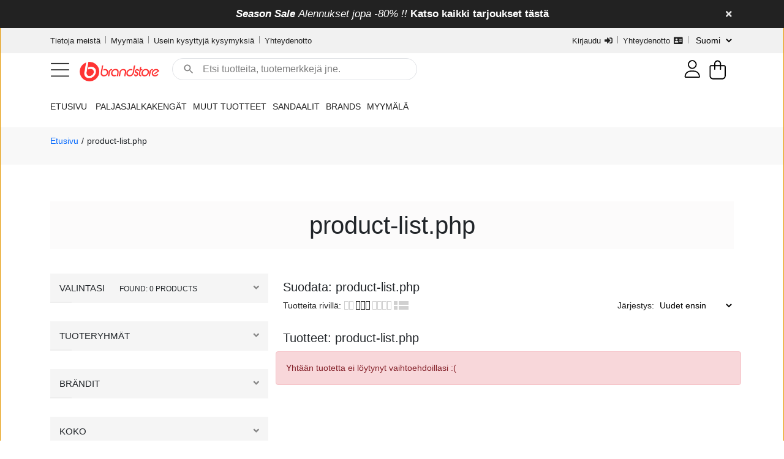

--- FILE ---
content_type: text/html; charset=utf-8
request_url: https://brandstore.fi/product-list.php?pageNum_recP=1&totalRows_recP=432&&manufacturers_id=vivobarefoot
body_size: 39600
content:
<!DOCTYPE html><html lang="en"><head><meta charSet="utf-8"/><link rel="preconnect" href="https://connect.facebook.net" crossorigin="anonymous"/><link rel="dns-prefetch" href="https://connect.facebook.net"/><link rel="preconnect" href="https://www.facebook.com" crossorigin="anonymous"/><link rel="dns-prefetch" href="https://www.facebook.com"/><title>undefined | Brandstore.fi</title><meta name="viewport" content="initial-scale=1.0, width=device-width"/><meta name="description" content="undefinedBrandstore.fi"/><meta name="robots" content="index,follow"/><link rel="canonical" href="https://brandstore.fi/product-list.php"/><link rel="alternate" hrefLang="fi" href="https://brandstore.fi/"/><link rel="alternate" hrefLang="en" href="https://brandstore.fi/en"/><link rel="alternate" hrefLang="x-default" href="https://brandstore.fi/"/><meta property="og:type" content="website"/><meta property="og:title" content="undefined - Brandstore.fi - Brandstore.fi"/><meta property="og:description" content="undefinedBrandstore.fi"/><meta property="og:url" content="https://brandstore.fi/product-list.php"/><meta property="og:image" content="https://brandstore.fi/og-default.jpg"/><meta name="twitter:card" content="summary_large_image"/><meta name="twitter:title" content="undefined - Brandstore.fi"/><meta name="twitter:description" content="undefinedBrandstore.fi"/><meta name="twitter:image" content="https://brandstore.fi/og-default.jpg"/><link rel="icon" href="/favicon.ico" type="image/x-icon"/><link rel="icon" href="/favicon-32x32.png" type="image/png" sizes="32x32"/><link rel="icon" href="/favicon-16x16.png" type="image/png" sizes="16x16"/><link rel="apple-touch-icon" href="/apple-touch-icon.png"/><link rel="manifest" href="/site.webmanifest"/><link rel="preconnect" href="https://chimpstatic.com" crossorigin="anonymous"/><link rel="dns-prefetch" href="https://chimpstatic.com"/><script type="application/ld+json">{"@context":"https://schema.org","@type":"BreadcrumbList","itemListElement":[{"@type":"ListItem","position":1,"name":"Etusivu","item":"/"},{"@type":"ListItem","position":2,"name":"product-list.php"}]}</script><link rel="preload" href="/images/bs.png" as="image" fetchpriority="high"/><meta name="next-head-count" content="31"/><link rel="preload" href="/_next/static/media/47cbc4e2adbc5db9-s.p.woff2" as="font" type="font/woff2" crossorigin="anonymous" data-next-font="size-adjust"/><link rel="preload" href="/_next/static/css/9d104c1eb5773a7a.css" as="style"/><link rel="stylesheet" href="/_next/static/css/9d104c1eb5773a7a.css" data-n-g=""/><link rel="preload" href="/_next/static/css/ddee08f29d37c44c.css" as="style"/><link rel="stylesheet" href="/_next/static/css/ddee08f29d37c44c.css" data-n-p=""/><noscript data-n-css=""></noscript><script defer="" nomodule="" src="/_next/static/chunks/polyfills-42372ed130431b0a.js"></script><script src="/_next/static/chunks/webpack-d3be5f721f7d6cbe.js" defer=""></script><script src="/_next/static/chunks/framework-945b357d4a851f4b.js" defer=""></script><script src="/_next/static/chunks/main-e313b3775de305e7.js" defer=""></script><script src="/_next/static/chunks/pages/_app-9aca3e156ea53524.js" defer=""></script><script src="/_next/static/chunks/5675-34dec35de85b2a2f.js" defer=""></script><script src="/_next/static/chunks/1664-9b8ca4ecc35d08d1.js" defer=""></script><script src="/_next/static/chunks/9486-ed2e63764d111598.js" defer=""></script><script src="/_next/static/chunks/3465-41066b91dbaed499.js" defer=""></script><script src="/_next/static/chunks/6078-53399486b56faa39.js" defer=""></script><script src="/_next/static/chunks/5462-62a2399ae421c7e5.js" defer=""></script><script src="/_next/static/chunks/6569-603c6d0a176caa14.js" defer=""></script><script src="/_next/static/chunks/7488-f58c0f1d71d65478.js" defer=""></script><script src="/_next/static/chunks/pages/%5B...slug%5D-b36306fd0f3c9ac6.js" defer=""></script><script src="/_next/static/qKk48-BSoWZuv7pKLavvj/_buildManifest.js" defer=""></script><script src="/_next/static/qKk48-BSoWZuv7pKLavvj/_ssgManifest.js" defer=""></script></head><body><div id="__next"><main class="__variable_4db51b"><noscript><img height="1" width="1" style="display:none" alt=""
            src="https://www.facebook.com/tr?id=422961804560378&ev=PageView&noscript=1" /></noscript><div class="top-panel "><div class="container"><div class="panel-content"><p><strong>Season Sale<!-- --> </strong>Alennukset jopa -80% !! <a href="https://brandstore.fi/sale">Katso kaikki tarjoukset tästä</a></p><i class="fas fa-times panel-close-btn"></i></div></div></div><div class="top-header"><div class="container"><div class="row align-items-center"><div class="col-lg-7 col-md-6"><ul class="top-header-nav"><li><a href="/about">Tietoja meistä</a></li><li><a href="/stores">Myymälä</a></li><li><a href="/faq">Usein kysyttyjä kysymyksiä</a></li><li><a href="/contact">Yhteydenotto</a></li></ul></div><div class="col-lg-5 col-md-6"><ul class="top-header-right-nav"><li><a href="/login">Kirjaudu<!-- --> <i class="fas fa-sign-in-alt"></i></a></li><li><a href="/contact">Yhteydenotto<!-- --> <i class="fas fa-address-card"></i></a></li><li><div class="languages-list"><label for="language-select" class="sr-only">Valitse kieli</label><select id="language-select" name="languages"><option value="fi" selected="">Suomi</option><option value="en">English</option></select></div><div></div></li></ul></div></div></div></div><div class="container" id="start"><div class="navbar-areaxxxxxxxxx"><div class="navbar-area" style="display:flex;align-items:center;left:0;width:100%;background-color:#fff;z-index:1000"><a style="color:#222222;flex-shrink:0" href="/product-list.php?sort=pricehigh&amp;totalRows_recP=2&amp;subcat2=405&amp;cat2=2#start"><svg xmlns="http://www.w3.org/2000/svg" viewBox="0 0 28 28" style="width:2rem;height:2rem;flex-shrink:0"><g transform="translate(1 5)" stroke="currentColor" stroke-width="1.5" fill="none"><line y1=".05" x2="26" y2=".05"></line><line y1="9.05" x2="26" y2="9.05"></line><line y1="18.05" x2="26" y2="18.05"></line></g></svg></a><div style="margin-left:1rem;padding-top:5px;flex-shrink:0;cursor:pointer"><img alt="logo" loading="lazy" width="130" height="32" decoding="async" data-nimg="1" style="color:transparent" src="/images/logo.png"/></div><div style="margin-left:1rem;padding-top:8px"><div style="margin-bottom:10px;margin-left:5px;margin-right:5px;display:flex;align-items:center;justify-content:center;border-radius:0px"><div style="width:400px;text-align:center;border-radius:0px"><form id="search-form"><div class="sc-dcJsrY hatYuR"><div class="wrapper"><div class="sc-fqkvVR lnNlUh"><svg class="sc-aXZVg kXmFEq search-icon" width="20" height="20" focusable="false" xmlns="http://www.w3.org/2000/svg" viewBox="0 0 24 24"><path d="M15.5 14h-.79l-.28-.27C15.41 12.59 16 11.11 16 9.5 16 5.91 13.09 3 9.5 3S3 5.91 3 9.5 5.91 16 9.5 16c1.61 0 3.09-.59 4.23-1.57l.27.28v.79l5 4.99L20.49 19l-4.99-5zm-6 0C7.01 14 5 11.99 5 9.5S7.01 5 9.5 5 14 7.01 14 9.5 11.99 14 9.5 14z"></path></svg><input type="text" spellcheck="false" placeholder="Etsi tuotteita, tuotemerkkejä jne." data-test="search-input" value=""/></div></div></div></form></div></div></div><div name="buttons" style="margin-left:auto;display:flex;color:#222222!important"><div class="option-item languages-list-menu langgi" style="margin-right:10px"><label for="language-select-menu" class="sr-only">Valitse kieli</label><select id="language-select-menu" name="languages"><option value="fi" selected="">FI</option><option value="en">EN</option></select></div><div style="margin-right:10px"><div class="option-item"><a style="color:#222222" href="/login"><svg version="1.0" xmlns="http://www.w3.org/2000/svg" width="23.000000pt" height="23.000000pt" viewBox="0 0 300.000000 344.000000" preserveAspectRatio="xMidYMid meet"><g transform="translate(0.000000,344.000000) scale(0.100000,-0.100000)" fill="#000000" stroke="none"><path d="M1435 3295 c-150 -30 -297 -109 -407 -222 -111 -113 -153 -180 -201 -317 -29 -86 -31 -100 -32 -241 0 -130 3 -160 23 -225 45 -141 108 -247 205 -342 237 -233 586 -296 890 -161 121 54 207 119 290 221 124 151 176 302 176 502 0 186 -45 331 -144 460 -122 159 -281 270 -450 315 -84 22 -263 28 -350 10z m315 -211 c192 -54 350 -209 410 -401 27 -87 30 -245 5 -330 -45 -155 -162 -301 -295 -368 -144 -72 -282 -91 -422 -55 -305 77 -488 341 -456 657 27 255 247 478 508 514 71 10 180 2 250 -17z"></path><path d="M1205 1400 c-338 -36 -602 -183 -800 -445 -124 -165 -215 -432 -215 -634 0 -77 32 -143 87 -181 l37 -25 1271 0 1271 0 35 24 c74 50 99 120 87 241 -43 440 -291 779 -688 943 -165 69 -249 79 -650 83 -195 1 -391 -1 -435 -6z m775 -200 c336 -36 643 -280 753 -598 28 -80 61 -267 50 -284 -2 -5 -542 -8 -1200 -8 l-1196 0 6 81 c14 175 100 374 216 500 161 174 369 287 571 309 98 11 703 11 800 0z"></path></g></svg></a></div></div><a style="margin-right:10px" href="/product-list.php?sort=pricehigh&amp;totalRows_recP=2&amp;subcat2=405&amp;cat2=2#"><svg version="1.0" xmlns="http://www.w3.org/2000/svg" width="25.000000pt" height="25.000000pt" viewBox="0 0 310.000000 348.000000" preserveAspectRatio="xMidYMid meet"><g transform="translate(0.000000,348.000000) scale(0.100000,-0.100000)" fill="#000000" stroke="none"><path d="M1464 3316 c-40 -8 -89 -19 -110 -26 -117 -39 -261 -165 -319 -280 -43 -85 -58 -157 -64 -320 l-6 -155 -280 -5 c-261 -5 -284 -7 -337 -28 -70 -28 -129 -91 -158 -169 -20 -55 -21 -67 -18 -892 4 -820 4 -837 25 -898 63 -186 203 -321 403 -389 52 -18 102 -19 965 -19 l910 0 65 22 c103 35 180 82 250 154 72 73 111 136 140 226 38 120 42 208 38 988 -3 712 -4 753 -22 803 -28 76 -93 145 -164 174 -54 21 -74 23 -332 26 -196 2 -277 7 -282 15 -4 7 -8 67 -8 135 0 286 -93 454 -320 583 -92 53 -259 77 -376 55z m242 -218 c104 -38 194 -129 234 -235 22 -59 39 -255 26 -307 l-6 -26 -395 0 -395 0 0 133 c0 171 16 226 88 315 58 72 163 131 257 145 49 7 136 -4 191 -25z m-736 -1045 c5 -267 5 -273 28 -295 31 -31 102 -32 132 -2 34 34 40 84 39 334 l0 235 398 0 398 0 5 -273 5 -274 29 -25 c24 -21 37 -24 69 -20 22 3 49 15 61 27 20 20 21 33 26 293 l5 272 258 3 c219 2 262 0 288 -13 62 -32 60 -7 57 -873 -3 -743 -4 -790 -22 -837 -36 -94 -112 -182 -193 -223 -103 -53 -82 -52 -989 -52 l-842 0 -72 24 c-160 54 -253 163 -279 326 -16 97 -14 1534 2 1580 23 66 46 71 337 68 l255 -3 5 -272z"></path></g></svg></a></div></div></div></div><div class="navbar-area"><div id="navbar" class="comero-nav"><div class="container"><nav class="navbar navbar-expand-md navbar-light"><div class="col-lg-11 col-md-11"><div class="collapse navbar-collapse" id="navbarSupportedContent"><ul class="navbar-nav" style="margin-left:0"><li class="nav-item p-relative"><a class="nav-linkkku" style="margin-left:0" href="/">Etusivu<!-- --> <i class="fas"></i></a></li><li class="nav-item megamenu"><a class="nav-link" style="margin-left:0" href="/Paljasjalkakeng%C3%A4t">Paljasjalkakengät</a><ul class="dropdown-menu" id="category-0"><li class="nav-item"><div class="container"><div class="row"><div class="col"><a style="padding-left:0" href="/Paljasjalkakeng%C3%A4t/Naiset"><h6 class="submenu-title">Naiset</h6></a><ul class="megamenu-submenu"><li><a href="/Paljasjalkakeng%C3%A4t/Naiset/Livestyle">Livestyle</a></li></ul><ul class="megamenu-submenu"><li><a href="/Paljasjalkakeng%C3%A4t/Naiset/Vaellus">Vaellus</a></li></ul><ul class="megamenu-submenu"><li><a href="/Paljasjalkakeng%C3%A4t/Naiset/Talvikeng%C3%A4t">Talvikengät</a></li></ul><ul class="megamenu-submenu"><li><a href="/Paljasjalkakeng%C3%A4t/Naiset/Sandaalit">Sandaalit</a></li></ul><ul class="megamenu-submenu"><li><a href="/Paljasjalkakeng%C3%A4t/Naiset/Tennarit">Tennarit</a></li></ul><ul class="megamenu-submenu"><li><a href="/Paljasjalkakeng%C3%A4t/Naiset/Ulkoilu">Ulkoilu</a></li></ul><ul class="megamenu-submenu"><li><a href="/Paljasjalkakeng%C3%A4t/Naiset/Performance">Performance</a></li></ul><ul class="megamenu-submenu"><li><a href="/Paljasjalkakeng%C3%A4t/Naiset/Maastojuoksu">Maastojuoksu</a></li></ul><ul class="megamenu-submenu"><li><a href="/Paljasjalkakeng%C3%A4t/Naiset/Katujuoksu">Katujuoksu</a></li></ul><ul class="megamenu-submenu"><li><a href="/Paljasjalkakeng%C3%A4t/Naiset/Treeni">Treeni</a></li></ul><ul class="megamenu-submenu"><li><a href="/Paljasjalkakeng%C3%A4t/Naiset/Vegaaniset">Vegaaniset</a></li></ul><ul class="megamenu-submenu"><li><a href="/Paljasjalkakeng%C3%A4t/Naiset/Vett%C3%A4hylkiv%C3%A4t-ja-vedenpit%C3%A4v%C3%A4t">Vettähylkivät ja vedenpitävät</a></li></ul><ul class="megamenu-submenu"><li><a href="/Paljasjalkakeng%C3%A4t/Naiset/V%C3%A4likausi">Välikausi</a></li></ul><ul class="megamenu-submenu"><li><a href="/Paljasjalkakeng%C3%A4t/Naiset/Tennarit">Tennarit</a></li></ul><ul class="megamenu-submenu"><li><a href="/Paljasjalkakeng%C3%A4t/Naiset/Sandaalit">Sandaalit</a></li></ul><ul class="megamenu-submenu"><li><a href="/Paljasjalkakeng%C3%A4t/Naiset/Saappaat">Saappaat</a></li></ul><ul class="megamenu-submenu"><li><a href="/Paljasjalkakeng%C3%A4t/Naiset/Korkeavartiset">Korkeavartiset</a></li></ul><ul class="megamenu-submenu"><li><a href="/Paljasjalkakeng%C3%A4t/Naiset/Kumisaappaat">Kumisaappaat</a></li></ul></div><div class="col"><a style="padding-left:0" href="/Paljasjalkakeng%C3%A4t/Miehet"><h6 class="submenu-title">Miehet</h6></a><ul class="megamenu-submenu"><li><a href="/Paljasjalkakeng%C3%A4t/Miehet/Frisbeegolf-keng%C3%A4t">Frisbeegolf kengät</a></li></ul><ul class="megamenu-submenu"><li><a href="/Paljasjalkakeng%C3%A4t/Miehet/Ulkoilu">Ulkoilu</a></li></ul><ul class="megamenu-submenu"><li><a href="/Paljasjalkakeng%C3%A4t/Miehet/Performance">Performance</a></li></ul><ul class="megamenu-submenu"><li><a href="/Paljasjalkakeng%C3%A4t/Miehet/Livestyle">Livestyle</a></li></ul><ul class="megamenu-submenu"><li><a href="/Paljasjalkakeng%C3%A4t/Miehet/Vaellus">Vaellus</a></li></ul><ul class="megamenu-submenu"><li><a href="/Paljasjalkakeng%C3%A4t/Miehet/Maastojuoksu">Maastojuoksu</a></li></ul><ul class="megamenu-submenu"><li><a href="/Paljasjalkakeng%C3%A4t/Miehet/Katujuoksu">Katujuoksu</a></li></ul><ul class="megamenu-submenu"><li><a href="/Paljasjalkakeng%C3%A4t/Miehet/Treeni">Treeni</a></li></ul><ul class="megamenu-submenu"><li><a href="/Paljasjalkakeng%C3%A4t/Miehet/Vegaaniset">Vegaaniset</a></li></ul><ul class="megamenu-submenu"><li><a href="/Paljasjalkakeng%C3%A4t/Miehet/Vett%C3%A4hylkiv%C3%A4t-ja-vedenpit%C3%A4v%C3%A4t">Vettähylkivät ja vedenpitävät</a></li></ul><ul class="megamenu-submenu"><li><a href="/Paljasjalkakeng%C3%A4t/Miehet/Talvikeng%C3%A4t">Talvikengät</a></li></ul><ul class="megamenu-submenu"><li><a href="/Paljasjalkakeng%C3%A4t/Miehet/V%C3%A4likausi">Välikausi</a></li></ul><ul class="megamenu-submenu"><li><a href="/Paljasjalkakeng%C3%A4t/Miehet/Tennarit">Tennarit</a></li></ul><ul class="megamenu-submenu"><li><a href="/Paljasjalkakeng%C3%A4t/Miehet/Sandaalit">Sandaalit</a></li></ul><ul class="megamenu-submenu"><li><a href="/Paljasjalkakeng%C3%A4t/Miehet/Korkeavartiset">Korkeavartiset</a></li></ul><ul class="megamenu-submenu"><li><a href="/Paljasjalkakeng%C3%A4t/Miehet/Kumisaappaat">Kumisaappaat</a></li></ul></div><div class="col"><a style="padding-left:0" href="/Paljasjalkakeng%C3%A4t/Lapset"><h6 class="submenu-title">Lapset</h6></a><ul class="megamenu-submenu"><li><a href="/Paljasjalkakeng%C3%A4t/Lapset/Ulkoilu">Ulkoilu</a></li></ul><ul class="megamenu-submenu"><li><a href="/Paljasjalkakeng%C3%A4t/Lapset/Livestyle">Livestyle</a></li></ul><ul class="megamenu-submenu"><li><a href="/Paljasjalkakeng%C3%A4t/Lapset/Vegaaniset">Vegaaniset</a></li></ul><ul class="megamenu-submenu"><li><a href="/Paljasjalkakeng%C3%A4t/Lapset/Vett%C3%A4hylkiv%C3%A4t-ja-vedenpit%C3%A4v%C3%A4t">Vettähylkivät ja vedenpitävät</a></li></ul><ul class="megamenu-submenu"><li><a href="/Paljasjalkakeng%C3%A4t/Lapset/Talvikeng%C3%A4t">Talvikengät</a></li></ul><ul class="megamenu-submenu"><li><a href="/Paljasjalkakeng%C3%A4t/Lapset/V%C3%A4likausi">Välikausi</a></li></ul><ul class="megamenu-submenu"><li><a href="/Paljasjalkakeng%C3%A4t/Lapset/Tennarit">Tennarit</a></li></ul><ul class="megamenu-submenu"><li><a href="/Paljasjalkakeng%C3%A4t/Lapset/Sandaalit">Sandaalit</a></li></ul><ul class="megamenu-submenu"><li><a href="/Paljasjalkakeng%C3%A4t/Lapset/Korkeavartiset">Korkeavartiset</a></li></ul><ul class="megamenu-submenu"><li><a href="/Paljasjalkakeng%C3%A4t/Lapset/Kumisaappaat">Kumisaappaat</a></li></ul></div></div></div></li></ul></li><li class="nav-item megamenu"><a class="nav-link" style="margin-left:0" href="/Muut%20tuotteet">Muut tuotteet</a><ul class="dropdown-menu" id="category-1"><li class="nav-item"><div class="container"><div class="row"><div class="col"><a style="padding-left:0" href="/Muut%20tuotteet/Kenkien%20hoitotuotteet"><h6 class="submenu-title">Kenkien hoitotuotteet</h6></a><ul class="megamenu-submenu"><li><a href="/Muut-tuotteet/Kenkien-hoitotuotteet/Mehil%C3%A4isvahat">Mehiläisvahat</a></li></ul><ul class="megamenu-submenu"><li><a href="/Muut-tuotteet/Kenkien-hoitotuotteet/Suihkeet">Suihkeet</a></li></ul><ul class="megamenu-submenu"><li><a href="/Muut-tuotteet/Kenkien-hoitotuotteet/Kenk%C3%A4nnauhat">Kenkännauhat</a></li></ul><ul class="megamenu-submenu"><li><a href="/Muut-tuotteet/Kenkien-hoitotuotteet/Kenk%C3%A4lankit">Kenkälankit</a></li></ul></div><div class="col"><a style="padding-left:0" href="/Muut%20tuotteet/Jalkojen%20hoitotuotteet"><h6 class="submenu-title">Jalkojen hoitotuotteet</h6></a></div><div class="col"><a style="padding-left:0" href="/Muut%20tuotteet/Sukat"><h6 class="submenu-title">Sukat</h6></a></div><div class="col"><a style="padding-left:0" href="/Muut%20tuotteet/Pohjalliset"><h6 class="submenu-title">Pohjalliset</h6></a></div></div></div></li></ul></li><li class="nav-item megamenu"><a class="nav-link" style="margin-left:0" href="/Sandaalit">Sandaalit</a><ul class="dropdown-menu" id="category-2"><li class="nav-item"><div class="container"><div class="row"></div></div></li></ul></li><li class="nav-item megamenu" style="visiblity:visible"><a class="nav-link" style="margin-left:0" href="/product-list.php?sort=pricehigh&amp;totalRows_recP=2&amp;subcat2=405&amp;cat2=2#">Brands</a><ul class="dropdown-menu" id="categoryBrand"><li class="nav-item"><div class="container"><div class="row"><div class="col"><ul class="megamenu-submenu top-brands"><li style="padding:10px;margin:5px"><a href="/Koel"><img alt="https://bgi.fi/images/brands/logos/koel-brand-logo.png" loading="lazy" width="70" height="70" decoding="async" data-nimg="1" style="color:transparent" srcSet="/_next/image?url=https%3A%2F%2Fbgi.fi%2Fimages%2Fbrands%2Flogos%2Fkoel-brand-logo.png&amp;w=96&amp;q=75 1x, /_next/image?url=https%3A%2F%2Fbgi.fi%2Fimages%2Fbrands%2Flogos%2Fkoel-brand-logo.png&amp;w=256&amp;q=75 2x" src="/_next/image?url=https%3A%2F%2Fbgi.fi%2Fimages%2Fbrands%2Flogos%2Fkoel-brand-logo.png&amp;w=256&amp;q=75"/></a></li><li style="padding:10px;margin:5px"><a href="/Groundies"><img alt="https://bgi.fi/images/brands/logos/groundies-brand-logo.png" loading="lazy" width="70" height="70" decoding="async" data-nimg="1" style="color:transparent" srcSet="/_next/image?url=https%3A%2F%2Fbgi.fi%2Fimages%2Fbrands%2Flogos%2Fgroundies-brand-logo.png&amp;w=96&amp;q=75 1x, /_next/image?url=https%3A%2F%2Fbgi.fi%2Fimages%2Fbrands%2Flogos%2Fgroundies-brand-logo.png&amp;w=256&amp;q=75 2x" src="/_next/image?url=https%3A%2F%2Fbgi.fi%2Fimages%2Fbrands%2Flogos%2Fgroundies-brand-logo.png&amp;w=256&amp;q=75"/></a></li><li style="padding:10px;margin:5px"><a href="/Minimus"><img alt="https://bgi.fi/images/brands/logos/minimus-brand-logo.jpeg" loading="lazy" width="70" height="70" decoding="async" data-nimg="1" style="color:transparent" srcSet="/_next/image?url=https%3A%2F%2Fbgi.fi%2Fimages%2Fbrands%2Flogos%2Fminimus-brand-logo.jpeg&amp;w=96&amp;q=75 1x, /_next/image?url=https%3A%2F%2Fbgi.fi%2Fimages%2Fbrands%2Flogos%2Fminimus-brand-logo.jpeg&amp;w=256&amp;q=75 2x" src="/_next/image?url=https%3A%2F%2Fbgi.fi%2Fimages%2Fbrands%2Flogos%2Fminimus-brand-logo.jpeg&amp;w=256&amp;q=75"/></a></li><li style="padding:10px;margin:5px"><a href="/Antal"><img alt="https://bgi.fi/images/brands/logos/antal-brand-logo.png" loading="lazy" width="70" height="70" decoding="async" data-nimg="1" style="color:transparent" srcSet="/_next/image?url=https%3A%2F%2Fbgi.fi%2Fimages%2Fbrands%2Flogos%2Fantal-brand-logo.png&amp;w=96&amp;q=75 1x, /_next/image?url=https%3A%2F%2Fbgi.fi%2Fimages%2Fbrands%2Flogos%2Fantal-brand-logo.png&amp;w=256&amp;q=75 2x" src="/_next/image?url=https%3A%2F%2Fbgi.fi%2Fimages%2Fbrands%2Flogos%2Fantal-brand-logo.png&amp;w=256&amp;q=75"/></a></li><li style="padding:10px;margin:5px"><a href="/Vivobarefoot"><img alt="https://bgi.fi/images/brands/logos/vivobarefoot-brand-logo.jpeg" loading="lazy" width="70" height="70" decoding="async" data-nimg="1" style="color:transparent" srcSet="/_next/image?url=https%3A%2F%2Fbgi.fi%2Fimages%2Fbrands%2Flogos%2Fvivobarefoot-brand-logo.jpeg&amp;w=96&amp;q=75 1x, /_next/image?url=https%3A%2F%2Fbgi.fi%2Fimages%2Fbrands%2Flogos%2Fvivobarefoot-brand-logo.jpeg&amp;w=256&amp;q=75 2x" src="/_next/image?url=https%3A%2F%2Fbgi.fi%2Fimages%2Fbrands%2Flogos%2Fvivobarefoot-brand-logo.jpeg&amp;w=256&amp;q=75"/></a></li><li style="padding:10px;margin:5px"><a href="/Ballop"><img alt="https://bgi.fi/images/brands/logos/ballop-brand-logo.png" loading="lazy" width="70" height="70" decoding="async" data-nimg="1" style="color:transparent" srcSet="/_next/image?url=https%3A%2F%2Fbgi.fi%2Fimages%2Fbrands%2Flogos%2Fballop-brand-logo.png&amp;w=96&amp;q=75 1x, /_next/image?url=https%3A%2F%2Fbgi.fi%2Fimages%2Fbrands%2Flogos%2Fballop-brand-logo.png&amp;w=256&amp;q=75 2x" src="/_next/image?url=https%3A%2F%2Fbgi.fi%2Fimages%2Fbrands%2Flogos%2Fballop-brand-logo.png&amp;w=256&amp;q=75"/></a></li><li style="padding:10px;margin:5px"><a href="/Belenka"><img alt="https://bgi.fi/images/brands/logos/belenka-brand-logo.png" loading="lazy" width="70" height="70" decoding="async" data-nimg="1" style="color:transparent" srcSet="/_next/image?url=https%3A%2F%2Fbgi.fi%2Fimages%2Fbrands%2Flogos%2Fbelenka-brand-logo.png&amp;w=96&amp;q=75 1x, /_next/image?url=https%3A%2F%2Fbgi.fi%2Fimages%2Fbrands%2Flogos%2Fbelenka-brand-logo.png&amp;w=256&amp;q=75 2x" src="/_next/image?url=https%3A%2F%2Fbgi.fi%2Fimages%2Fbrands%2Flogos%2Fbelenka-brand-logo.png&amp;w=256&amp;q=75"/></a></li><li style="padding:10px;margin:5px"><a href="/Suomi-Kenk%C3%A4"><img alt="https://bgi.fi/images/brands/logos/suomikenka-brand-logo.png" loading="lazy" width="70" height="70" decoding="async" data-nimg="1" style="color:transparent" srcSet="/_next/image?url=https%3A%2F%2Fbgi.fi%2Fimages%2Fbrands%2Flogos%2Fsuomikenka-brand-logo.png&amp;w=96&amp;q=75 1x, /_next/image?url=https%3A%2F%2Fbgi.fi%2Fimages%2Fbrands%2Flogos%2Fsuomikenka-brand-logo.png&amp;w=256&amp;q=75 2x" src="/_next/image?url=https%3A%2F%2Fbgi.fi%2Fimages%2Fbrands%2Flogos%2Fsuomikenka-brand-logo.png&amp;w=256&amp;q=75"/></a></li><li style="padding:10px;margin:5px"><a href="/Ortolabs"><img alt="https://bgi.fi/images/brands/logos/ortolabs-brand-logo.png" loading="lazy" width="70" height="70" decoding="async" data-nimg="1" style="color:transparent" srcSet="/_next/image?url=https%3A%2F%2Fbgi.fi%2Fimages%2Fbrands%2Flogos%2Fortolabs-brand-logo.png&amp;w=96&amp;q=75 1x, /_next/image?url=https%3A%2F%2Fbgi.fi%2Fimages%2Fbrands%2Flogos%2Fortolabs-brand-logo.png&amp;w=256&amp;q=75 2x" src="/_next/image?url=https%3A%2F%2Fbgi.fi%2Fimages%2Fbrands%2Flogos%2Fortolabs-brand-logo.png&amp;w=256&amp;q=75"/></a></li><li style="padding:10px;margin:5px"><a href="/Collonil"><img alt="/images/logos/collonil.png" loading="lazy" width="70" height="70" decoding="async" data-nimg="1" style="color:transparent" srcSet="/_next/image?url=%2Fimages%2Flogos%2Fcollonil.png&amp;w=96&amp;q=75 1x, /_next/image?url=%2Fimages%2Flogos%2Fcollonil.png&amp;w=256&amp;q=75 2x" src="/_next/image?url=%2Fimages%2Flogos%2Fcollonil.png&amp;w=256&amp;q=75"/></a></li><li style="padding:10px;margin:5px"><a href="/Viitahunaja"><img alt="https://bgi.fi/images/products/image-0_107.jpg" loading="lazy" width="70" height="70" decoding="async" data-nimg="1" style="color:transparent" srcSet="/_next/image?url=https%3A%2F%2Fbgi.fi%2Fimages%2Fproducts%2Fimage-0_107.jpg&amp;w=96&amp;q=75 1x, /_next/image?url=https%3A%2F%2Fbgi.fi%2Fimages%2Fproducts%2Fimage-0_107.jpg&amp;w=256&amp;q=75 2x" src="/_next/image?url=https%3A%2F%2Fbgi.fi%2Fimages%2Fproducts%2Fimage-0_107.jpg&amp;w=256&amp;q=75"/></a></li><li style="padding:10px;margin:5px"><a href="/Feelmax"><img alt="https://bgi.fi/images/brands/logos/feelmax-brand-logo.png" loading="lazy" width="70" height="70" decoding="async" data-nimg="1" style="color:transparent" srcSet="/_next/image?url=https%3A%2F%2Fbgi.fi%2Fimages%2Fbrands%2Flogos%2Ffeelmax-brand-logo.png&amp;w=96&amp;q=75 1x, /_next/image?url=https%3A%2F%2Fbgi.fi%2Fimages%2Fbrands%2Flogos%2Ffeelmax-brand-logo.png&amp;w=256&amp;q=75 2x" src="/_next/image?url=https%3A%2F%2Fbgi.fi%2Fimages%2Fbrands%2Flogos%2Ffeelmax-brand-logo.png&amp;w=256&amp;q=75"/></a></li><li style="padding:10px;margin:5px"><a href="/Neobarefoot"><img alt="https://bgi.fi/images/products/image-0_176.jpg" loading="lazy" width="70" height="70" decoding="async" data-nimg="1" style="color:transparent" srcSet="/_next/image?url=https%3A%2F%2Fbgi.fi%2Fimages%2Fproducts%2Fimage-0_176.jpg&amp;w=96&amp;q=75 1x, /_next/image?url=https%3A%2F%2Fbgi.fi%2Fimages%2Fproducts%2Fimage-0_176.jpg&amp;w=256&amp;q=75 2x" src="/_next/image?url=https%3A%2F%2Fbgi.fi%2Fimages%2Fproducts%2Fimage-0_176.jpg&amp;w=256&amp;q=75"/></a></li><li style="padding:10px;margin:5px"><a href="/Blusun"><img alt="https://bgi.fi/images/products/image-0_199.jpg" loading="lazy" width="70" height="70" decoding="async" data-nimg="1" style="color:transparent" srcSet="/_next/image?url=https%3A%2F%2Fbgi.fi%2Fimages%2Fproducts%2Fimage-0_199.jpg&amp;w=96&amp;q=75 1x, /_next/image?url=https%3A%2F%2Fbgi.fi%2Fimages%2Fproducts%2Fimage-0_199.jpg&amp;w=256&amp;q=75 2x" src="/_next/image?url=https%3A%2F%2Fbgi.fi%2Fimages%2Fproducts%2Fimage-0_199.jpg&amp;w=256&amp;q=75"/></a></li><li style="padding:10px;margin:5px"><a href="/Cruz"><img alt="https://bgi.fi/images/products/image-0_209.jpg" loading="lazy" width="70" height="70" decoding="async" data-nimg="1" style="color:transparent" srcSet="/_next/image?url=https%3A%2F%2Fbgi.fi%2Fimages%2Fproducts%2Fimage-0_209.jpg&amp;w=96&amp;q=75 1x, /_next/image?url=https%3A%2F%2Fbgi.fi%2Fimages%2Fproducts%2Fimage-0_209.jpg&amp;w=256&amp;q=75 2x" src="/_next/image?url=https%3A%2F%2Fbgi.fi%2Fimages%2Fproducts%2Fimage-0_209.jpg&amp;w=256&amp;q=75"/></a></li><li style="padding:10px;margin:5px"><a href="/Saguaro"><img alt="https://bgi.fi/images/products/image-0_212.jpg" loading="lazy" width="70" height="70" decoding="async" data-nimg="1" style="color:transparent" srcSet="/_next/image?url=https%3A%2F%2Fbgi.fi%2Fimages%2Fproducts%2Fimage-0_212.jpg&amp;w=96&amp;q=75 1x, /_next/image?url=https%3A%2F%2Fbgi.fi%2Fimages%2Fproducts%2Fimage-0_212.jpg&amp;w=256&amp;q=75 2x" src="/_next/image?url=https%3A%2F%2Fbgi.fi%2Fimages%2Fproducts%2Fimage-0_212.jpg&amp;w=256&amp;q=75"/></a></li><li style="padding:10px;margin:5px"><a href="/Xero-Shoes"><img alt="https://bgi.fi/images/products/image-0_245.jpg" loading="lazy" width="70" height="70" decoding="async" data-nimg="1" style="color:transparent" srcSet="/_next/image?url=https%3A%2F%2Fbgi.fi%2Fimages%2Fproducts%2Fimage-0_245.jpg&amp;w=96&amp;q=75 1x, /_next/image?url=https%3A%2F%2Fbgi.fi%2Fimages%2Fproducts%2Fimage-0_245.jpg&amp;w=256&amp;q=75 2x" src="/_next/image?url=https%3A%2F%2Fbgi.fi%2Fimages%2Fproducts%2Fimage-0_245.jpg&amp;w=256&amp;q=75"/></a></li><li style="padding:10px;margin:5px"><a href="/Barebarics"><img alt="https://bgi.fi/images/products/image-0_292.jpg" loading="lazy" width="70" height="70" decoding="async" data-nimg="1" style="color:transparent" srcSet="/_next/image?url=https%3A%2F%2Fbgi.fi%2Fimages%2Fproducts%2Fimage-0_292.jpg&amp;w=96&amp;q=75 1x, /_next/image?url=https%3A%2F%2Fbgi.fi%2Fimages%2Fproducts%2Fimage-0_292.jpg&amp;w=256&amp;q=75 2x" src="/_next/image?url=https%3A%2F%2Fbgi.fi%2Fimages%2Fproducts%2Fimage-0_292.jpg&amp;w=256&amp;q=75"/></a></li><li style="padding:10px;margin:5px"><a href="/OmaKing"><img alt="https://bgi.fi/images/products/image-0_300.jpg" loading="lazy" width="70" height="70" decoding="async" data-nimg="1" style="color:transparent" srcSet="/_next/image?url=https%3A%2F%2Fbgi.fi%2Fimages%2Fproducts%2Fimage-0_300.jpg&amp;w=96&amp;q=75 1x, /_next/image?url=https%3A%2F%2Fbgi.fi%2Fimages%2Fproducts%2Fimage-0_300.jpg&amp;w=256&amp;q=75 2x" src="/_next/image?url=https%3A%2F%2Fbgi.fi%2Fimages%2Fproducts%2Fimage-0_300.jpg&amp;w=256&amp;q=75"/></a></li><li style="padding:10px;margin:5px"><a href="/Zanier"><img alt="https://bgi.fi/images/products/image-0_355.jpg" loading="lazy" width="70" height="70" decoding="async" data-nimg="1" style="color:transparent" srcSet="/_next/image?url=https%3A%2F%2Fbgi.fi%2Fimages%2Fproducts%2Fimage-0_355.jpg&amp;w=96&amp;q=75 1x, /_next/image?url=https%3A%2F%2Fbgi.fi%2Fimages%2Fproducts%2Fimage-0_355.jpg&amp;w=256&amp;q=75 2x" src="/_next/image?url=https%3A%2F%2Fbgi.fi%2Fimages%2Fproducts%2Fimage-0_355.jpg&amp;w=256&amp;q=75"/></a></li><li style="padding:10px;margin:5px"><a href="/Everlast"><img alt="https://bgi.fi/images/products/image-0_428.jpg" loading="lazy" width="70" height="70" decoding="async" data-nimg="1" style="color:transparent" srcSet="/_next/image?url=https%3A%2F%2Fbgi.fi%2Fimages%2Fproducts%2Fimage-0_428.jpg&amp;w=96&amp;q=75 1x, /_next/image?url=https%3A%2F%2Fbgi.fi%2Fimages%2Fproducts%2Fimage-0_428.jpg&amp;w=256&amp;q=75 2x" src="/_next/image?url=https%3A%2F%2Fbgi.fi%2Fimages%2Fproducts%2Fimage-0_428.jpg&amp;w=256&amp;q=75"/></a></li><li style="padding:10px;margin:5px"><a href="/Palc"><img alt="https://bgi.fi/images/products/image-0_503.jpg" loading="lazy" width="70" height="70" decoding="async" data-nimg="1" style="color:transparent" srcSet="/_next/image?url=https%3A%2F%2Fbgi.fi%2Fimages%2Fproducts%2Fimage-0_503.jpg&amp;w=96&amp;q=75 1x, /_next/image?url=https%3A%2F%2Fbgi.fi%2Fimages%2Fproducts%2Fimage-0_503.jpg&amp;w=256&amp;q=75 2x" src="/_next/image?url=https%3A%2F%2Fbgi.fi%2Fimages%2Fproducts%2Fimage-0_503.jpg&amp;w=256&amp;q=75"/></a></li><li style="padding:10px;margin:5px"><a href="/QuickAndEasy"><img alt="QuickAndEasy" loading="lazy" width="70" height="70" decoding="async" data-nimg="1" style="color:transparent" srcSet="/_next/image?url=%2Fimages%2Flogos%2Fnologo.png&amp;w=96&amp;q=75 1x, /_next/image?url=%2Fimages%2Flogos%2Fnologo.png&amp;w=256&amp;q=75 2x" src="/_next/image?url=%2Fimages%2Flogos%2Fnologo.png&amp;w=256&amp;q=75"/></a></li><li style="padding:10px;margin:5px"><a href="/Nahkakunta"><img alt="https://bgi.fi/images/products/image-0_505.jpg" loading="lazy" width="70" height="70" decoding="async" data-nimg="1" style="color:transparent" srcSet="/_next/image?url=https%3A%2F%2Fbgi.fi%2Fimages%2Fproducts%2Fimage-0_505.jpg&amp;w=96&amp;q=75 1x, /_next/image?url=https%3A%2F%2Fbgi.fi%2Fimages%2Fproducts%2Fimage-0_505.jpg&amp;w=256&amp;q=75 2x" src="/_next/image?url=https%3A%2F%2Fbgi.fi%2Fimages%2Fproducts%2Fimage-0_505.jpg&amp;w=256&amp;q=75"/></a></li><li style="padding:10px;margin:5px"><a href="/Baak"><img alt="https://bgi.fi/images/products/image-0_512.jpg" loading="lazy" width="70" height="70" decoding="async" data-nimg="1" style="color:transparent" srcSet="/_next/image?url=https%3A%2F%2Fbgi.fi%2Fimages%2Fproducts%2Fimage-0_512.jpg&amp;w=96&amp;q=75 1x, /_next/image?url=https%3A%2F%2Fbgi.fi%2Fimages%2Fproducts%2Fimage-0_512.jpg&amp;w=256&amp;q=75 2x" src="/_next/image?url=https%3A%2F%2Fbgi.fi%2Fimages%2Fproducts%2Fimage-0_512.jpg&amp;w=256&amp;q=75"/></a></li><li style="padding:10px;margin:5px"><a href="/Crave"><img alt="https://bgi.fi/images/products/image-0_536.jpg" loading="lazy" width="70" height="70" decoding="async" data-nimg="1" style="color:transparent" srcSet="/_next/image?url=https%3A%2F%2Fbgi.fi%2Fimages%2Fproducts%2Fimage-0_536.jpg&amp;w=96&amp;q=75 1x, /_next/image?url=https%3A%2F%2Fbgi.fi%2Fimages%2Fproducts%2Fimage-0_536.jpg&amp;w=256&amp;q=75 2x" src="/_next/image?url=https%3A%2F%2Fbgi.fi%2Fimages%2Fproducts%2Fimage-0_536.jpg&amp;w=256&amp;q=75"/></a></li><li style="padding:10px;margin:5px"><a href="/Reima"><img alt="https://bgi.fi/images/products/image-0_551.jpg" loading="lazy" width="70" height="70" decoding="async" data-nimg="1" style="color:transparent" srcSet="/_next/image?url=https%3A%2F%2Fbgi.fi%2Fimages%2Fproducts%2Fimage-0_551.jpg&amp;w=96&amp;q=75 1x, /_next/image?url=https%3A%2F%2Fbgi.fi%2Fimages%2Fproducts%2Fimage-0_551.jpg&amp;w=256&amp;q=75 2x" src="/_next/image?url=https%3A%2F%2Fbgi.fi%2Fimages%2Fproducts%2Fimage-0_551.jpg&amp;w=256&amp;q=75"/></a></li><li style="padding:10px;margin:5px"><a href="/Dexshell"><img alt="https://bgi.fi/images/products/image-0_585.jpg" loading="lazy" width="70" height="70" decoding="async" data-nimg="1" style="color:transparent" srcSet="/_next/image?url=https%3A%2F%2Fbgi.fi%2Fimages%2Fproducts%2Fimage-0_585.jpg&amp;w=96&amp;q=75 1x, /_next/image?url=https%3A%2F%2Fbgi.fi%2Fimages%2Fproducts%2Fimage-0_585.jpg&amp;w=256&amp;q=75 2x" src="/_next/image?url=https%3A%2F%2Fbgi.fi%2Fimages%2Fproducts%2Fimage-0_585.jpg&amp;w=256&amp;q=75"/></a></li><li style="padding:10px;margin:5px"><a href="/Brandstore"><img alt="https://bgi.fi/images/products/image-0_608.jpg" loading="lazy" width="70" height="70" decoding="async" data-nimg="1" style="color:transparent" srcSet="/_next/image?url=https%3A%2F%2Fbgi.fi%2Fimages%2Fproducts%2Fimage-0_608.jpg&amp;w=96&amp;q=75 1x, /_next/image?url=https%3A%2F%2Fbgi.fi%2Fimages%2Fproducts%2Fimage-0_608.jpg&amp;w=256&amp;q=75 2x" src="/_next/image?url=https%3A%2F%2Fbgi.fi%2Fimages%2Fproducts%2Fimage-0_608.jpg&amp;w=256&amp;q=75"/></a></li></ul></div></div></div></li></ul></li><li class="nav-item megamenu" style="visiblity:visible"><a style="margin-left:0" href="/stores">Myymälä</a></li></ul></div></div></nav></div></div></div><nav aria-label="Breadcrumb" class="page-title-area"><div class="container"><div class="breadcrumb" itemscope="" itemType="https://schema.org/BreadcrumbList"><span class="breadcrumb-item" itemProp="itemListElement" itemscope="" itemType="https://schema.org/ListItem"><a itemProp="item" href="/"><span itemProp="name">Etusivu</span></a><meta itemProp="position" content="1"/></span><span class="breadcrumb-separator" style="margin-left:5px;margin-right:5px">/</span><span class="breadcrumb-item breadcrumb-item--active" itemProp="itemListElement" itemscope="" itemType="https://schema.org/ListItem"><span itemProp="name" aria-current="page">product-list.php</span><meta itemProp="position" content="2"/></span></div></div></nav><section class="products-collections-area ptb-60"><div class="container"><div class="section-title"><h1>product-list.php</h1></div><div class="row"><div class="col-lg-4 col-md-12 "><div class="btn btn-light filterButton" style="width:100%;margin-bottom:20px">Näytä suodattimet</div><div class="woocommerce-sidebar-area filterOff"><div class="collapse-widget filter-list-widget open"><h3 class="collapse-widget-title active ">Valintasi<!-- --> <span style="padding-left:20px;font-size:12px">Found:  <!-- -->0<!-- --> Products</span><i class="fas fa-angle-up"></i></h3><div class="selected-filters-wrap-list none"><ul></ul></div></div><div class="collapse-widget collections-list-widget open"><h3 class="collapse-widget-title active">Tuoteryhmät<i class="fas fa-angle-up"></i></h3><div class="selected-filters-wrap-list none"><ul class="collections-list-row none"></ul></div></div><div class="collapse-widget brands-list-widget open"><h3 class="collapse-widget-title active">Brändit<i class="fas fa-angle-up"></i></h3><ul class="brands-list-row none"></ul></div><div class="collapse-widget size-list-widget open"><h3 class="collapse-widget-title active">Koko<i class="fas fa-angle-up"></i></h3><ul class="tags-list-row  none"></ul></div><div class="collapse-widget price-list-widget open"><h3 class="collapse-widget-title active">Hinta<i class="fas fa-angle-up"></i></h3><div style="padding:30px"></div></div><div class="collapse-widget tag-list-widget open"><h3 class="collapse-widget-title active">Suositut Tägit<i class="fas fa-angle-up"></i></h3><ul class="tags-list-row none"></ul></div></div></div><div class="col-lg-8 col-md-12"><h2 class="h5" style="margin-top:10px">Suodata: <!-- -->product-list.php</h2><div class="products-filter-options"><div class="row align-items-center"><div class="col d-flex"><span>Tuotteita rivillä<!-- -->:</span><div class="view-list-row"><div class="view-column"><a class="icon-view-two"><span></span><span></span></a><a class="icon-view-three active"><span></span><span></span><span></span></a><a class="icon-view-four"><span></span><span></span><span></span><span></span></a><a class="view-grid-switch"><span></span><span></span></a></div></div></div><div class="col d-flex"><span>Järjestys<!-- -->:</span><div class="products-ordering-list"><select><option value="5">Uudet ensin</option><option value="4">Vanhat ensin</option><option value="2">Kalleimat ensin</option><option value="1">Halvimmat ensin</option></select></div></div></div></div><section class="category-badges-wrapper" aria-label="Tuotesuodattimet: kategoriat" style="margin-bottom:20px"></section><section aria-label="Tuotelistaus: product-list.php" style="margin-bottom:20px"><h2 class="h5" style="margin-bottom:10px">Tuotteet: <!-- -->product-list.php</h2><div id="products-filter" class="products-collections-listing row "><div class="alert alert-danger" role="alert">Yhtään tuotetta ei löytynyt vaihtoehdoillasi :( </div></div></section></div></div></div></section><section class="category-products-area pb-60"><div class="container"><div></div></div></section><section class="facility-area"><div class="container"><div class="row"></div></div></section><footer class="footer-area"><div class="container"><div class="row"><div class="col-lg-3 col-md-6"><div class="single-footer-widget"><a href="/"><div style="position:relative;width:200px;height:45px"><img alt="logo" fetchpriority="high" decoding="async" data-nimg="fill" style="position:absolute;height:100%;width:100%;left:0;top:0;right:0;bottom:0;color:transparent" src="/images/bs.png"/></div></a></div></div><div class="col-lg-3 col-md-6"><div class="single-footer-widget"><h3>Nopeat linkit</h3><ul class="quick-links"><li><a href="/terms-of-order">Toimitusehdot</a></li><li><a href="/faq">Usein kysytyt kysymykset</a></li><li><a href="/privacy">Tietosuoja</a></li><li><a href="/returns">Palautukset</a></li></ul></div></div><div class="col-lg-3 col-md-6"><div class="single-footer-widget"><h3>Infoa</h3><ul class="information-links"><li><a href="/about">Tietoja meistä</a></li><li><a href="/contact">Ota yhteyttä</a></li><li><a href="/sizing-guide">Koko-opas</a></li><li><a href="/customer-service">Asiakaspalvelu</a></li></ul></div></div><div class="col-lg-3 col-md-6"><div class="single-footer-widget"><h3>Ota yhteyttä</h3><ul class="footer-contact-info"><li><i class="fas fa-map-marker-alt"></i>Sijainti<!-- -->: <!-- --> <br/> <!-- --> <!-- -->, </li><li><i class="fas faphone"></i>Soita meille<!-- -->: <a href="tel:undefined"></a></li><li><i class="far fa-envelope"></i>Lähetä meille sähköpostia<!-- -->: <a href="mailto:support@bgi.fi"></a></li></ul></div></div></div></div><div class="copyright-area"><div class="container"><div class="row align-items-center"><div class="col-lg-3 col-md-3"><p>Copyright © 2023 Brand Group Int <a href="#" target="_blank">bgi.fi</a></p></div></div></div></div></footer><div class="Toastify"></div></main></div><script id="__NEXT_DATA__" type="application/json">{"props":{"pageProps":{"messages":{"TopHeader":{"aboutUs":"Tietoja meistä","stores":"Myymälä","faq":"Usein kysyttyjä kysymyksiä","contact":"Yhteydenotto","compare":"Vertaile","checkout":"Checkout","welcome":"Tervetuloa","login":"Kirjaudu","chooseLanguage":"Valitse kieli"},"MegaMenu":{"home":"Etusivu","cart":"Ostoskori","search":"Etsi","login":"Kirjaudu","logout":"Kirjaudu ulos","compare":"Vertaile","checkout":"Checkout","brands":"Brands","searchPlaceholder":"Etsi tuotteita, tuotemerkkejä jne.","topBrands":"Suosituimmat Brändit","store":"Myymälä","stores":"Myymälät","chooseLanguage":"Valitse kieli"},"Footer":{"aboutUs":"Tietoja meistä","faq":"Usein kysytyt kysymykset","contact":"Ota yhteyttä","customerService":"Asiakaspalvelu","termsOfOrder":"Toimitusehdot","information":"Infoa","sizingGuide":"Koko-opas","quickLinks":"Nopeat linkit","location":"Sijainti","callUs":"Soita meille","emailUs":"Lähetä meille sähköpostia","privacy":"Tietosuoja","returns":"Palautukset"},"Product":{"latestProducts":"Uusimmat tuotteet","hotForNow":"Suosituimmat tuotteet","specialProducts":"Erikoistuotteet","featuredProducts":"Esittelyssä olevat tuotteet","addToCart":"Lisää ostoskoriin","reviews":"Arvostelut","reviewsPlural":"Arvostelua","brand":"Brändi","availability":"Saatavuus","availIn":"Saatavilla","inStock":"Varastossa","outOfStock":"Tuote loppu varastosta","items":"kpl","producttype":"Tuotetyyppi","color":"Väri","size":"Koko","selectSize":"Valitse koko","viewFullInfo":"Näytä kaikki tuotetiedot","sizeGuide":"Koko-opas","shipping":"Lähettäminen","askAboutThisProduct":"Kysy tästä tuotteesta","addToWishList":"Lisää toivelistalle","addToCompare":"Lisää vertailuun","iAgreeTermsAndConditions":"Hyväksyn toimitusehdot","buyItNow":"Osta nyt!","guaranteedSafeCheckout":"Turvallinen maksaminen","description":"Tuotekuvaus","additionalInformation":"Lisätietoja tuotteesta","whyBuyFromUs":"Miksi ostasit meiltä","WriteAReview":"Kirjoita Arvostelu","noReviews":"Ei arvosteluja vielä","loginToWriteReview":"Kirjaudu kirjoittaaksesi arvostelu","excelent":"Erinomainen","good":"hyvä","ok":"Ok","passable":"Välttävä","poor":"Huono","reportAsInappropriate":"Ilmoita asiattomaksi","name":"Nimi","email":"Sähköpostiosoite","reviewTitle":"Arvostelun otsikko","bodyOfReview":"Arvostelu teksti","enterYourName":"Kirjoita nimesi","enterYourEmail":"Kirjoita sähköpostiosoiteesi","enterYourReviewATitle":"Kirjoita arvostelun otsikko","writeYuorCommentsHere":"Kirjoita tähän arvostelusi","submitReview":"Lähetä arvostelu","rateThisItem":"Arvostele tämä tuote","reviewSent":"Arvostelu lähetty, arvostelu vielä tarkastetaan ennen julkaisua","quickView":"Esikatselu","show":"Katso tuotetta","nothingFound":"Yhtään tuotetta ei löytynyt vaihtoehdoillasi :( ","available":"Saatavilla: ","loadMore":"Näytä lisää","new":"Uusi","missingItemDeliveryInfoText":"Tilaa saapumisilmoitus sähköpostiisi, niin saat heti tiedon kun tuotetta on jälleen saatavilla.","missingItemDeliveryInfoButton":"Tilaa saapumisilmoitus","wrongEmailAddress":"Väärä sähköpostiosoite","emailAddressSaved":"Pyyntö vastaanotettu, ilmoitamme sinulle heti kun tuote on jälleen saatavilla","notifySaved":"Ilmoitus tallennettu","outOfStockOrder":"- Loppu (tilaa saapumisilmoitus)","returnRight":"14 pv palautusoikeus","savePaymentWithPaytrail":"Turvallinen maksaminen Paytraililla","maximumOrderAmount":"Maksimi tilausmäärä","sales":"Tarjoukset","checkAvailability":"Tarkista myymäläsaatavuus valitsemalla koko"},"Cart":{"myCart":"Ostoskorini","addToCart":"Lisää ostoskoriin","empty":"Tyhjä","subtotal":"Välisumma","processToCheckout":"Siirry kassalle","viewShoppingCart":"Näytä ostoskori","product":"Tuote","name":"Nimi","unitPrice":"Yksikköhinta","quantity":"Määrä","total":"Yhteensä","size":"Koko","contineShopping":"Jatka shoppailua","shipping":"Lähetyskulut","shippingCart":"Lähetyskulut näytetään kassalla, kun kyuljetusmuoto on valittu","cartTotal":"Ostoskori yhteensä","cartIsEmpty":"Ostoskori on tyhjä","cartIsLoading":"Ostoskoria ladataan ...","couponCodeText":"Mikäli sinulla on alennuskoodi tai lahjakorttikoodi syötä se alla olevaan kentäänskoodi","couponCodeError":"Virheellinen alennuskoodi","useCouponCode":"Käytä alennuskoodia","couponCodeOk":"Alennuskoodi on ok"},"Facility":{"freeShippingWorldWide":"Imaiset kuljetukset ympäri maailman","moneyBackGuarantee":"100% money back guarentee","paymentGateway":"Useita maksutapoja","support":"24/7 online tuki"},"FormFields":{"requiredField":"Tämä on pakollinen kentää","invalidFormat":"Väärä muoto","telFormat":"käytä esim +38 40 12345678","missingFields":"Puutteita tiedoissasi","missingText":"Joissakin antamissassi tiedoissa on virheitä tai ne ovat puutteellisia"},"CheckOut":{"returningCustomer":"Palaava asiakas","clickHereToLogin":"Klikkaa tästä kirjautuaksesi vanhana asiakkaana","billingDetails":"Laskutus tiedot","country":"Maa","firstName":"Etunimi","lastName":"Sukunimi","companyName":"Yrityksen nimi","address":"Osoite","city":"Kaupunki","stateCounty":"Osavaltio/lääni","zip":"Postinumero","emailAddress":"Sähköpostiosoite","phone":"Puhelinnumero","createNewAccount":"Luo uusi käyttäjätunnus","shipToDifferentAddress":"Lähetä toiseen osoitteeseen","orderNotes":"Viesti tilaukselle","yourOrder":"Tilauksesi","placeOrder":"Siirry maksamaan","couponCode":"Alennuskoodi","paymentMethod":"Valitse maksutapa","mobile":"Mobiili maksutavat","bank":"Pankit","creditcard":"Luottokortit","credit":"Osamaksut ja laskutustavat","name":"Nimi","shippingAddress":"Lähetysosoite","cartIsEmpty":"Ostoskorisi on tyhjä","cartLoading":"Ostoskoria ladataan","errorInForm":"Tarkasta lomakkeen tiedot","save":"Tallenna","changePassword":"Vaihda salasana","userExistLogin":"Sähkopostiosoite on jo käytössä :( Kirjaudu klikkaamalla tätä","paymentMethodsEmpty":"Täytä ensin käyttäjätiedot ja valitse toimitustapa","continue":"Jatka","yourInfo":"Tietosi","checkYouremail":"Tarkista sähköpostiosoitteesi","chooseDeliveryMethod":"Valitse toimitustapa","selectPickUpFromStore":"Nouto myymälästä","didYouForgotYourPassword":"Unohditko salasanasi? KLIKKAA TÄSTÄ!","login":"Kirjaudu","password":"Salasana","passwordResetLinkHasBeenSent":"Salasanan vaihtolinkki on lähetetty sähköpostiisi. Vaihda salasasi ja palaa takaisin tälle sivulle","days":"päivää","choocePickUoPoint":"Valitse noutopiste","toZip":"Postinumerolle","noDeliveryMethodToZip":"En löydä toimituspaikkaa tälle postinumerolle","checkZip":"Tarkasta postimumero ja maa","waitForPickupLocas":"Odota haen noutopisteitä..","waitForPickUpMethods":"Pieni hetki haen toimitustapoja ...","showMore":"Näytä lisää","products":"Tuotteet","delivery":"Toimitus","total":"Yhteensä"},"Site":{"shipping":"Toimitukset","returnsAndExchanges":"Palautukset ja vaihto"},"SideMenu":{"currentSelection":"Valintasi","collections":"Tuoteryhmät","brands":"Brändit","size":"Koko","price":"Hinta","color":"Väri","popularTags":"Suositut Tägit","popularProducts":"Suositut tuotteet","topTrending":"Trendaavat","clearAll":"Tyhjennä kaikki valinnat","filters":"Suodattimet","showFilters":"Näytä suodattimet","hideFilters":"Pillota suodattimet"},"Login":{"login":"Kirjaudu","logout":"Kirjaudu ulos","email":"Sähköpostiosoite","password":"Salasana","lostYourPassword":"Unohditko salasanasi?","enterYourPassword":"Täytä salasanasi","enterYourEmail":"Täytä sähköpostiosoitteesi","newCustomer":"Uusi asiakas","createAccount":"Luo käyttäjätunnus","createAccountText":"Rekisteröidy ilmaiseksi kauppaamme. Rekisteröityminen on nopeaa ja helppoa. Sen avulla voit tehdä tilauksia verkkokaupastamme.","loginError":"Väärä salasana tai tunnus","loginHere":"Kirjaudu täällä","newPassword":"Uusi salasana","confirmPassword":"Vahvista uusi salasana","resetYourPassword":"Muuta salasanasi","passwordsAreNotEqual":"Salasanat eivät ole samoja","changePassword":"Vaihda salasana"},"SignUp":{"country":"Maa","firstName":"Etunimi","lastName":"Sukunimi","companyName":"Yrityksen nimi","address":"Osoite","city":"Kaupunki","stateCounty":"Osavaltio/lääni","zip":"Postinumero","emailAddress":"Sähköpostiosoite","password":"Salasana","phone":"Puhelinnumero","createNewAccount":"Luo uusi käyttäjätunnus","orReturnToStore":"tai palaa kauppaan","enterYourFirstName":"Täydennä etunimesi","enterYourLastName":"Täydennä sukunimesi","enterYourEmail":"Täydennä sähköpostiosoitteesi","enterYourPassword":"Täydennä salasanasi","userExist":"Sähköposti osoite on jo olemassa","forgotPassword":"Unohtunut Salasana","sendLink":"Lähetä linkki","forgotPasswordText":"Voit vaihtaa unohtuneen salasanan sähkö­postiisi lähetetyn linkin kautta","userNotFound":"Sähköpostisoitetta ei löytynyt","passwordResetLinkHasBeenSent":"Salasanan vaihtolinkki on lähetetty sähköpostiisi","loginHere":"Kirjaudu täällä"},"Blog":{"readMore":"Lue lisää","comments":"Kommentit","leaveReply":"Kommentoi","reply":"Vastaa","yourEmalNotPublished":"Sähköpostiosoitettasi ei julkaista. Pakolliset kentät ovat merkitty tähdellä *","comment":"Kommentti","name":"Nimi","email":"Sähköpostiosoiteesi","postComment":"Lähetä kommnetti","says":"sanoo"},"Contact":{"contactUs":"Ota yhteyttä","hereToHelp":"Yhteystietomme","helpText":"Onko sinulla kysymyksiä, autamme sinua kaikissa mahdollisissa kysymyksissä","location":"Sijainti","callUs":"Soita meille","emailUs":"Lähetä meille sähköpostia","openingHours":"Avoinna","followUs":"Seuraa meitä","dropUsALine":"Lähetä meille viesti","dropText":"Kysy mitä vain mikä koskee tuotteitamme tai kauppaamme","name":"nimi","email":"sähköposti","phone":"puhelinnumero","yourMessage":"Viestisi ","sendMessage":"Lähetä viesti","required":"pakollinen kenttä","pleaseEnter":"täydennä","mailSent":"Viesti on nyt lähetetty, vastaamme sinulle mahdollisimman pian","stores":"Myymälät","orderNumber":"Tilausnumerosi"},"Categories":{"view":"Tuotteita rivillä","show":"Näytä","sort":"Järjestys","dateAcending":"Vanhat ensin","dateDecending":"Uudet ensin","bestSelling":"Eniten myydyt","priceAcending":"Halvimmat ensin","priceDecending":"Kalleimat ensin"},"Weekdays":{"monday":"Maanantai","tuesday":"Tiistai","wednesday":"Keskiviikko","thursday":"Torstai","friday":"Perjantai","saturday":"Lauantai","sunday":"Sunnuntai"},"Return":{"order":"tilaus ","orderIsReady":"Tilauksesi on nyt valmis :)  Tilausnumerosi on","findUnder":"Alta löydät tilauksesi tiedot","orderer":"Tilaaja","deliveryAddress":"Toimitusosoite","carrier":"Kuljetusyhtiö","yourOrder":"Tilauksesi","product":"Tuote","total":"Yhteensä","size":"Koko","subTotal":"Välisumma","shipping":"Toimitus","totalCost":"Yhteensä","print":"Tulosta","vat0":"ALV 0%","vatAmount":"ALV yhteensä","returnProduct":"Palauta tuote"},"Returns":{"returnProduct":"Palauta tuote","returnHeader":"Valitse tuotteet, jotka haluat palauttaa.","notes":"Valitse palautettavat tuotteet jalataa palautuslomake. Palautuslomakkeelta löydät palautus- ja pakkausohjeet","product":"Tuote","size":"Koko","price":"Hinta","select":"Valitse","selected":"Valittu","download":"Lataa palautuslomake","itemsSelected":"Tuotetta valittu"},"Mail":{"yourOrder":"Tilauksenne","orderer":"Tilaaja","deliveryAddress":"Toimitusosoite","orderRow":"Tilausrivi","item":"Tuote","size":"Koko","amount":"Määrä","price":"Hinta","orderText1":"Tilauksenne toimitetaan teille 2-6 arkipäivän sisällä. Tilaus saattaa tulla monessa erässä, mikäli tilaamanne tuotteet ovat eri varastoissa.","orderText2":"Mikäli sinulla tulee kysymyksiä lähetyksestä tai haluat vaihtaa/palauttaa lähetykseen klikkaa tätä linkkiä jätä meille viesti!","regards":"Terveisin ","customerService":"Asiakaspalvelu "},"Subscribe":{"subscribeToOurNewsletter":"Tilaa uutiskirjeemme","aShortSentence":"Tulet saamaan aina tiedon uusista ja alennetuista tuotteista","enterYourEmailAddress":"Sähköpostiosoiteesi","subscribe":"Tilaa uutiskirje","subScribeFail":"Sähköposti osoite on jo olemassa","subScirbeOk":"Kiitos tilauksesta, tarkasta sähköpostisi"},"Pickup":{"selectPickUpLocation":"Valitse noutopiste","checkZipCode":"Tarkista postinumero","selectDeliveryMethod":"Valitse toimitustapa","pickupFrom":"Nouto myymälästä","carrier":"Posti"},"CustomerService":{"customerService":"Asiakaspalvelu"},"Testimonials":{"happyCustomers":"Tuhansia tyytyväisiä asiakkaita","store":"Myymälä","webStore":"Verkkokauppa","storeExperience":"Myymälä kokemus","reviewer":"Arvostelija","channel":"Kanava","close":"Sulje","showMore":"Näytä lisää Arvosteluita","securedBuyer":"Varmistettu ostaja","clickToProduct":"Siirry tuotteeseen"}},"products":[],"slugs":["product-list.php"],"lang":"fi","canonical":"https://brandstore.fi/product-list.php","site":{"modules":{"blogs":false,"navbar":true,"banner":false,"topVisited":true,"text":false,"video":false,"offerArea":true,"products":true,"categoryProducts":true,"facility":true,"testimonials":true,"news":false,"partners":true,"subscribe":true,"instagramFeed":false,"footer":true,"sizeSearch":true,"heroABBanner":true},"mailtexts":{"orderText":"Tilauksenne toimitetaan teille 2-6 arkipäivän sisällä. Tilaus saattaa tulla monessa erässä, mikäli tilaamanne tuotteet ovat eri varastoissa. \nMikäli sinulla tulee kysymyksiä lähetyksestä tai haluat vaihtaa/palauttaa lähetykseen klikkaa tätä linkkiä jätä meille viesti!"},"socialmedia":{"facebook":{"link":"https://www.facebook.com/brandstore.fi"},"instagram":{"link":"https://instagram.com/brandstorefi/"},"tiktok":{"link":""},"pintrest":{"link":""}},"paytrail":{"active":true,"account":"942042","secret":"b0867864bd63c19033ac00f12cf27425e6335e871c8f558cd56475ef1fa5fef0ee1e39080ab9b471"},"mailchimp":{"apiKey":"dd10df770af1d13bc32cb9361de9248a-us9","listID":"fe1f78501e","dataCenter":"us9","user":"b3ac64b41d81d18fb556e7452","shop":"8d993519bf4e6bf15b704a3bb","connectString":"\u003cscript id=\"mcjs\"\u003e!function(c,h,i,m,p){m=c.createElement(h),p=c.getElementsByTagName(h)[0],m.async=1,m.src=i,p.parentNode.insertBefore(m,p)}(document,\"script\",\"https://chimpstatic.com/mcjs-connected/js/users/b3ac64b41d81d18fb556e7452/8d993519bf4e6bf15b704a3bb.js\");\u003c/script\u003e","active":true,"storeId":"BrandStore"},"topTexts":{"bold":"Season Sale","middle":"Alennukset jopa -80% !!","linkText":"Katso kaikki tarjoukset tästä","link":"https://brandstore.fi/sale"},"shipIt":{"deliveryMethod":false,"serviceId":"","deliveryId":""},"posti":{"customerNo":"642385","smartId":"LGVB33WATBMHQZ3O","smartPass":"XEOOCSMGTKE5456TP4MBBOCM"},"cart":true,"_id":"67739b180b8c694267693dc7","site":"https://brandstore.fi","domain":"brandstore.fi","siteno":"3002","lang":"FI","googleMeasurementID":"G-K21ECT9DWW","facebookPixelID":"422961804560378","sitename":"Brandstore.fi","sitetitle":[{"lang":"FI","text":"Brandstore - Paljasjalkakengät - Suomalainen verkkokauppa","_id":"65b794120c35a3b4b567281f"},{"lang":"EN","text":"Brandstore - Barefot Shop","_id":"65b794120c35a3b4b5672820"}],"sitedescription":[{"lang":"FI","text":"Brandstore - Paljasjalkakengät Suomalaisesta verkkokaupasta - Vivobarefoot, Neobarefoot, Feelmax, Groundies, Antal, Belenka ja Ballop","_id":"65b779ef0c35a3b4b5672720"},{"lang":"EN","text":"Barefoot Shop","_id":"65b779ef0c35a3b4b5672721"}],"siteimage":"[data-uri]","company":"Brand Group International Oy","street":"Hämeenkatu 9","city":"Hyvinkää","zip":"05800","country":"FI","tel":"040 685 7333","email":"asiakaspalvelu@brandstore.fi","defaultLanguage":"FI","orderNumber":102890,"invoiceNumber":100000,"crtDate":"2021-07-07T16:33:49.071Z","popup":false,"stores":[{"name":"Brandstore Kauppakeskus Willa Hyvinkää","street":"Hämeenkatu 9","zip":"05800","city":"Hyvinkää","tel":"040 685 7333","map":"https://www.google.com/maps/embed?pb=!1m18!1m12!1m3!1d1956.6785038349988!2d24.86186937733665!3d60.631944375271196!2m3!1f0!2f0!3f0!3m2!1i1024!2i768!4f13.1!3m3!1m2!1s0x468e0ee260f32a7b%3A0xe33dcfd869526d1e!2sKauppakeskus%20Willa!5e0!3m2!1sfi!2sfi!4v1710047506705!5m2!1sfi!2sfi","openingHours":[{"day":"1","start":"10:00","stop":"18:00","_id":"656f3752d133ffcfba934aa7"},{"day":"2","start":"10:00","stop":"18:00","_id":"656f3752d133ffcfba934aa8"},{"day":"3","start":"10:00","stop":"18:00","_id":"656f3752d133ffcfba934aa9"},{"day":"4","start":"10:00","stop":"18:00","_id":"656f3752d133ffcfba934aaa"},{"day":"5","start":"10:00","stop":"18:00","_id":"656f3752d133ffcfba934aab"},{"day":"6","start":"11:00","stop":"15:00","_id":"656f3752d133ffcfba934aac"},{"day":"7","start":"suljettu","stop":"","_id":"656f3752d133ffcfba934aad"}],"_id":"656dd59c441522655783ddbf"}],"__v":40,"openingHours":[],"defaultWare":"HELBS","aboutText":[{"lang":"FI","text":"\u003ch1\u003eMeistä – Brandstore\u003c/h1\u003e\u003cp\u003e Brandstore on suomalainen paljasjalkakenkiin ja jalkojen hyvinvointiin erikoistunut jälleenmyyjä. Olemme toimineet vuodesta 2013 lähtien ja palvelleet asiakkaitamme sekä fyysisessä myymälässämme Hyvinkäällä että verkkokaupassamme.\u003c/p\u003e\u003cp\u003eValikoimaamme kuuluu useita johtavia paljasjalkakenkäbrändejä, jotka on valittu huolellisesti laadun, mukavuuden ja toimivuuden perusteella. Meille paljasjalkakengät eivät ole trendi, vaan kokonaisvaltainen tapa edistää luonnollista liikkumista ja jalkojen terveyttä – tinkimättä tyylistä tai kestävyydestä.\n\nAsiantunteva palvelu on meille keskiössä. Autamme asiakkaitamme löytämään juuri heidän jaloilleen ja käyttötarkoitukseensa sopivat kengät, olipa kyse arjesta, työstä, liikunnasta tai vapaa-ajasta. Myymälässämme kengät saa sovittaa rauhassa ja verkkokaupassamme tarjoamme selkeät tuotekuvaukset sekä sujuvan ostokokemuksen.\u003c/p\u003e\u003cp\u003eBrandstore yhdistää pitkän kokemuksen, huolellisesti kuratoidun valikoiman ja henkilökohtaisen palvelun – sekä verkossa että myymälässä.\u003c/p\u003e","_id":"65cf1f70f1e673b7f91a0bc4"},{"lang":"EN","text":"\u003ch1\u003eAbout Brandstore\u003c/h1\u003e\u003cp\u003eBrandstore is a Finnish retailer specializing in barefoot shoes and foot health. We have been in operation since 2013, serving customers both through our physical store in Hyvinkää, Finland, and our online store.\n\nOur carefully curated selection includes several leading barefoot shoe brands, chosen for their quality, comfort, and functionality. For us, barefoot footwear is not a trend, but a holistic approach to natural movement and long-term foot wellbeing — without compromising on style or durability.\n\nExpert guidance is at the heart of what we do. We help our customers find footwear that truly fits their feet and lifestyle, whether for everyday wear, work, outdoor activities, or leisure. In our store, customers can try on shoes in a relaxed environment, while our online shop offers clear product information and a smooth shopping experience.\u003c/p\u003e\u003cp\u003eBrandstore combines over a decade of experience, a thoughtfully selected assortment, and personal customer service — both online and in-store.\n\u003c/p\u003e","_id":"65cf1f70f1e673b7f91a0bc5"}],"faqText":[{"lang":"FI","text":"\u003ch2\u003eUsein kysytyt kysymykset\u003c/h2\u003e\u003cp\u003eTulossa pian ..\u003c/p\u003e","_id":"65cf1f70f1e673b7f91a0bc6"},{"lang":"EN","text":"\u003cp\u003eFAQ in english\u003c/p\u003e","_id":"65cf1f70f1e673b7f91a0bc7"}],"custServiceText":[{"lang":"FI","text":"\u003cp\u003eAsiakaspalvelunumeromme 040 685 7333 on avoinna arkisin klo 10:00 - 16:00. Voit ottaa yhteyttä myös sivun alalaidasta löytyvällä lomakkeella\u003c/p\u003e","_id":"656dd028b2f6b71b7f347a25"},{"lang":"EN","text":"\u003cp\u003eCustomer Service is open 10:00 - 16:00 EET\u003c/p\u003e","_id":"656dd028b2f6b71b7f347a26"}],"deliveryText":[{"lang":"FI","text":"\u003ch2\u003e\u003cstrong\u003eTilaus- ja toimitusehdot\u003c/strong\u003e\u003c/h2\u003e\u003cp\u003eTilatut tuotteet toimitetaan postin välityksellä kirjeenä, maksikirjeenä tai postipakettina tai matkahuollolla. Tilauksen kokonaispainon mukaan määräytyvät postikulut lisätään tilauksen hintaan. postikulut, minimitilausraja ja mahdollinen postikuluvapaa ostoraja näkyvät ostoskorissa ja tilauksen vahvistussivulla.\u003c/p\u003e\u003cp\u003eTilaus tulee maksaa ennen toimitusta. Maksutapoina ovat Paytrail Oy:n tarjoamat maksutavat.\u003c/p\u003e\u003cp\u003eArvioitu toimitusaika on 4 - 10 työpäivä. Useimmissa tapauksissa tuotteet postitetaan 1-2 työpäivän kuluessa siitä, kun maksusuoritus on tullut tilillemme. Jos toimitus olennaisesti viivästyy, pyrimme ilmoittamaan siitä asiakkaalle sähköpostitse tai puhelimitse.\u003c/p\u003e\u003cp\u003eTilaus voidaan toimittaa useassa erässä, mikäli tilauksen eri tuotteita ei löydy samasta varastosta.\u003c/p\u003e\u003cp\u003eMyyjä pidättää oikeuden tilauksen peruuttamiseen, jos tilattu tuote on loppuunmyyty tai jos tuotteen saatavuudessa on ylitsepääsemättömiä vaikeuksia. Myyjä pidättä itselleen oikeuden olla hyväksymättä tilausta.\u003c/p\u003e\u003cp\u003eAsiakkaan on ilmoitettava tilatessaan nimensä ja osoitteensa sekä sähköpostiosoite tai puhelinnumero. Myyjä säilyttää asiakastiedot turvallisesti eikä luovuta niitä kolmansille osapuolille.\u003c/p\u003e\u003cp\u003e\u003cbr\u003e\u003c/p\u003e\u003ch2\u003e\u003cstrong\u003ePalautusoikeus ja ehdot\u003c/strong\u003e\u003c/h2\u003e\u003cp\u003eVerkkokaupan asiakkailla on kuluttajasuojalain mukainen 14 päivän palautus- ja vaihto-oikeus. Palautettavan tuotteen tulee olla avaamaton, täysin käyttämätön, myyntikuntoinen myös myyntipakkauksen osalta. Virheellisen tai postissa rikkoutuneen tuotteen asiakas voi halutessaan palauttaa veloituksetta asiakaspalautuksena osoitteeseen, joka löytyy lähetyksestä.\u003c/p\u003e\u003cp\u003e\u003cp\u003eEmme tee tuotevaihtoja 1.1.2024 alkaen tehtyihin tilauksiin. Mikäli haluat vaihtaa tuotetta, tee tahtomastasi tuotteesta uusi tilaus verkkokaupassa ja palauta alkuperäinen tuote meille hyvitystä vastaan. Aiempien ostosten hinnat eivät ole sovellettavissa myöhempiin ostoksiin.\u003c/p\u003e\u003c/p\u003e\u003cp\u003ePalauttaessasi tuotteita saat rahasi takaisin 30 päivän kuluessa käyttämäsi maksutavan kautta. Jos olet maksanut luottokortilla, hyvitämme luottokorttiasi. Jos olet maksanut verkkopankkimaksulla, palautamme rahat pankkitilillesi. Hyvitämme sinulle maksamasi tuotteen hinnan, mistä vähennetään 10€ palautusmaksu, jokaisesta palutuslähetyksestä. Toimituskuluja ja maksutavasta johtuvia kuluja emme palauta/hyvitä. Tuotteen voi palauttaa/vaihtaa veloituksetta myymäläämme, ota mukaan toimituksen mukana tullut lähete, sekä alkuperäinen tuotepakkaus, mistä näemme tilausnumeron.\u003c/p\u003e \u003cp\u003eEmme tee tuotevaihtoja 1.1.2024 alkaen tehtyihin tilauksiin. Mikäli haluat vaihtaa tuotetta, tee tuotteesta uusi tilaus verkkokaupassa ja palauta alkuperäinen tuote meille hyvitystä vastaan. Aiempien ostosten hinnat eivät ole sovellettavissa myöhempiin ostoksiin.\u003c/p\u003e\u003cp\u003e\u003cbr\u003e\u003c/p\u003e\u003cp\u003ePALAUTUS TÄYTYY AINA ILMOITTAA ETUKÄTEEN, TEKEMÄLLÄ PALAUTUSILMOITUS. Palautusilmoitus linkki löytyy omista tiedoistasi -\u0026gt; Tilaukset -\u0026gt; Tilaussivun alareunasta\u003c/p\u003e\u003cp\u003e\u003cbr\u003e\u003c/p\u003e\u003ch2\u003e\u003cstrong\u003eToimituskulut\u003c/strong\u003e\u003c/h2\u003e\u003cp\u003eToimituskulut ovat saat aina tilauksesi tehdessäsi. Palautuskulut tuotteille on 10€. toimituskuluja ja maksutavasta johtuvia kuluja emme palauta/hyvitä. Katso tarkemmin palautus- ja vaihto-ohjeesta\u003c/p\u003e\u003cp\u003e\u003cbr\u003e\u003c/p\u003e\u003cp\u003e\u003cstrong\u003eMaksut Visa, Visa Electron tai MasterCard-korteilla\u003c/strong\u003e\u003c/p\u003e\u003cp\u003eMikäli haluat maksaa Visa, Visa Electron tai MasterCard-korteilla, Brand Group International Oy toimii ainoastaan tuotteiden ja palveluiden markkinoijana ja lisäksi toimittaa tuotteet ostajalle. Reklamaatioista vastaa Suomen Verkkomaksut Oy. Suomen Verkkomaksut Oy toimii Visa, Visa Electron tai MasterCard-korteilla tehtävissä maksuissa tuotteen myyjänä ja kauppa\u003c/p\u003e\u003cp\u003esyntyy asiakkaan ja Suomen Verkkomaksut Oy:n välille. Myyjän vastuulla ovat kaikki kauppaan liittyvät velvoitteet. Suomen Verkkomaksut Oy on myös maksun saaja.\u003c/p\u003e\u003cp\u003eSuomen Verkkomaksut Oy, y-tunnus: 2122839-7\u003c/p\u003e\u003cp\u003eInnova 2\u003c/p\u003e\u003cp\u003eLutakonaukio 7\u003c/p\u003e\u003cp\u003e40100 Jyväskylä\u003c/p\u003e\u003cp\u003ePuhelin: 0207 181830\u003c/p\u003e\u003cp\u003e\u003cbr\u003e\u003c/p\u003e\u003cp\u003e\u003cstrong\u003eVerkkopankit\u003c/strong\u003e\u003c/p\u003e\u003cp\u003eVerkkopankkimaksamiseen liittyvän maksunvälityspalvelun toteuttaa Suomen Verkkomaksut Oy (2122839-7) yhteistyössä suomalaisten pankkien ja luottolaitosten kanssa. Käyttäjän kannalta palvelu toimii aivan kuten perinteinen verkkomaksaminenkin.\u003c/p\u003e\u003cp\u003e\u003cstrong\u003eKlarna\u003c/strong\u003e\u003c/p\u003e\u003cp\u003e\u003ca href=\"https://online.klarna.com/villkor_fi.yawsäeid=16523\u0026amp;charge=3,95\" rel=\"noopener noreferrer\" target=\"_blank\"\u003eKlarnan Laskuehdot\u003c/a\u003e\u003c/p\u003e\u003cp\u003e\u003ca href=\"https://online.klarna.com/account_fi.yawsäeid=16523\" rel=\"noopener noreferrer\" target=\"_blank\"\u003eKlarnan tiliehdot\u003c/a\u003e\u003c/p\u003e\u003cp\u003e\u003cstrong\u003eKäynti- ja postiosoite\u003c/strong\u003e\u003c/p\u003e\u003cp\u003eBrand Group International Oy\u003c/p\u003e\u003cp\u003eLokomonkatu 25a B\u003c/p\u003e\u003cp\u003e33900 TAMPERE\u003c/p\u003e\u003cp\u003eY-tunnus: 2472645-5\u003c/p\u003e\u003cp\u003esähköposti: asiakaspalvelu (at) brandstore.fi\u003c/p\u003e\u003cp\u003e\u003cstrong\u003eRekisteriseloste\u003c/strong\u003e\u003c/p\u003e\u003cp\u003eHenkilötietolain (523/1999) 10§:n mukainen rekisteriseloste.\u003c/p\u003e\u003cp\u003eREKISTERINPITÃJÃ„\u003c/p\u003e\u003cp\u003eBrand Group International Oy (Y-tunnus: 2472645-5)\u003c/p\u003e\u003cp\u003eLokomonkatu 25a B\u003c/p\u003e\u003cp\u003e33900 Tampere\u003c/p\u003e\u003cp\u003eREKISTERIASIOITA HOITAVA HENKILÃ–\u003c/p\u003e\u003cp\u003eJuha Mörsky\u003c/p\u003e\u003cp\u003eSähköposti asiakaspalvelu(at)brandstore.fi\u003c/p\u003e\u003cp\u003eREKISTERIN NIMI\u003c/p\u003e\u003cp\u003eBrandstore.fi:n asiakasrekisteri\u003c/p\u003e\u003cp\u003eREKISTERIN PITÄMISEN PERUSTE\u003c/p\u003e","_id":"656dcff680fc46d43a9f0992"},{"lang":"EN","text":"\u003cp\u003ePrivacy text - not yet\u003c/p\u003e","_id":"656dcff680fc46d43a9f0993"}],"services":[{"lang":"FI","service":[{"text":"Toimitus 2-5 päivää","icon":"fas fa-plane","_id":"656d8889c8e910b655d6c999"},{"text":"14 päivän palautusoikeus","icon":"fas fa-money-check-alt","_id":"656d8889c8e910b655d6c99a"},{"text":"Useita maksutapoja","icon":"far fa-credit-card","_id":"656d8889c8e910b655d6c99b"},{"text":"Asiakaspalvelu 10:00 - 16:00 040 685 7333","icon":"fas fa-headset","_id":"656d8889c8e910b655d6c99c"}],"_id":"656d8889c8e910b655d6c998"},{"lang":"EN","service":[{"text":"Delivery 2-5 Days","icon":"fas fa-plane","_id":"656d8889c8e910b655d6c99e"},{"text":"14 days return","icon":"fas fa-money-check-alt","_id":"656d8889c8e910b655d6c99f"},{"text":"Multiple payment methods","icon":"far fa-credit-card","_id":"656d8889c8e910b655d6c9a0"},{"text":"Customer service EET 10:00 - 16:00 +358 40 685 7333","icon":"fas fa-headset","_id":"656d8889c8e910b655d6c9a1"}],"_id":"656d8889c8e910b655d6c99d"}],"privacyText":[{"lang":"FI","text":"\u003cp\u003eTietosuojaseloste 1.1.2024\u003c/p\u003e\u003ch2\u003eYleistä\u003c/h2\u003e\u003cp\u003eYVerkkokauppamme on sitoutunut suojaamaan asiakkaidensa yksityisyyttä ja tarjoaa mahdollisuuden vaikuttaa tietojen käsittelyyn; tilinhallinta-sivulla voit halutessasi rajata tietojesi käyttöä. Tällä tietosuojaselosteella informoimme asiakkaitamme heidän henkilötietojensa käsittelystä. Asiakkaan on hyväksyttävä tämän tietosuojaselosteen ehdot käyttääkseen verkkokaupan palveluita. Keräämämme tiedot voidaan jakaa käyttäjän antamiin, verkkopalveluiden käytöstä havannoituihin sekä analytiikan avulla johdettuihin tietoihin.\u003c/p\u003e\u003cp\u003eKäytämme tietoja:\u003c/p\u003e\u003cul\u003e\u003cli\u003eHelppokäyttöisen ja turvallisen palvelun toimittamiseen\u003c/li\u003e\u003cli\u003eHyvän asiakaskokemuksen tarjoamiseen\u003c/li\u003e\u003cli\u003eTuotesuositusten ja markkinoinnin parantamiseen\u003c/li\u003e\u003cli\u003eAsiakaspalvelun ja verkkokaupan kehittämiseen\u003c/li\u003e\u003c/ul\u003e\u003ch2\u003eRekisterinpitäjä:\u003c/h2\u003e\u003cp\u003eBrand Group International Oy Hämeenkatu 9 05800 HYVINKÄÄ asiakaspalvelu(att)brandstore.fi\u003c/p\u003e\u003ch2\u003eMitä tietoja minusta voidaan kerätä?\u003c/h2\u003e\u003cul\u003e\u003cli\u003eKäyttäjän itsensä antamat tai henkilön tunnistavat tiedot\u003c/li\u003e\u003cli\u003eTunnistamistiedot, kuten nimi\u003c/li\u003e\u003cli class=\"ql-indent-1\"\u003eHenkilötunnus asiakkaan tunnistamiseksi luottosopimusta tehtäessä\u003c/li\u003e\u003cli class=\"ql-indent-1\"\u003eYhteystiedot, kuten osoite, sähköpostiosoite ja puhelinnumero\u003c/li\u003e\u003cli class=\"ql-indent-1\"\u003eMaksutiedot, mukaan lukien luottosopimukset ja muut laskutustiedot\u003c/li\u003e\u003cli class=\"ql-indent-1\"\u003eAsiakkaan suostumuksella sijaintitiedot, joita käytetään toimitusajan arviointiin\u003c/li\u003e\u003cli class=\"ql-indent-1\"\u003eGoogle- tai Facebook-kirjautumiseen käytetty sähköpostiosoite ja varmenne\u003c/li\u003e\u003cli\u003ePalvelujen käytöstä havainnoidut ja analytiikan avulla johdetut tiedot\u003c/li\u003e\u003cli class=\"ql-indent-2\"\u003eOstoshistoria, mm. tilatut tuotteet ja niiden hintatiedot\u003c/li\u003e\u003cli class=\"ql-indent-2\"\u003eToimitustiedot, kuten valittu toimitustapa ja toimitusosoite\u003c/li\u003e\u003cli class=\"ql-indent-2\"\u003eTuotearvostelut\u003c/li\u003e\u003cli class=\"ql-indent-2\"\u003eVerkkokaupan käyttö- ja selaustiedot sekä päätelaitteen tunnistetiedot\u003c/li\u003e\u003cli class=\"ql-indent-1\"\u003eTuotesuositus- ja muut kohdennettuun sisältöön käytetyt tiedot ja tunnisteet\u003c/li\u003e\u003c/ul\u003e\u003cp\u003eTunniste-, yhteys- ja maksutietojen antaminen on pakollista ostaessasi kaupastamme Internetin kautta. Tietojen pääasiallinen lähde on käyttäjä itse, minkä lisäksi saatamme saada lisätietoja yhteistyökumppaneiltamme, esimerkiksi luottopalvelujen tarjoajalta. Kolmansilta osapuolilta saamistamme henkilötiedoista ilmoitamme tietosuoja-asetuksen määräysten mukaisesti ensimmäisessä yhteydenotossa asiakkaaseen tai viimeistään kuukauden sisällä henkilötietojen vastaanotosta.\u003c/p\u003e\u003cp\u003eKeräämme henkilötietoja asiakassuhteen hoitamista varten. Henkilötietojen käsittelyn oikeusperusteena on meidän välinen sopimus ja siitä johtuvat lakisääteiset velvoitteet. Henkilötietojen antaminen on edellytys sopimuksen syntymiselle. Toisin sanoen et voi tilata verkkokaupastamme tavaroita, jos et anna henkilötietojasi.\u003c/p\u003e\u003cp\u003eKeräämme henkilötietoja myös markkinointia varten. Henkilötietojen käsittelyn oikeusperusteena on suostumus.\u003c/p\u003e\u003ch2\u003eHenkilötietojasi vastaanottavat:\u003c/h2\u003e\u003cul\u003e\u003cli\u003eyrityksemme ja sen työntekijät\u003c/li\u003e\u003cli\u003emaksunvälittäjä, joka vastaanottaa sinulta maksun\u003c/li\u003e\u003cli\u003ekuljetusyritys, joka kuljettaa tavaran sinulle\u003c/li\u003e\u003cli\u003eTavarantoimittajamme, joka lähettää tavaran sinulle\u003c/li\u003e\u003cli\u003etilitoimisto, joka kirjaa tilauksen kirjanpitoomme\u003c/li\u003e\u003cli\u003etilintarkastaja, joka tarkastaa kirjanpitomme\u003c/li\u003e\u003c/ul\u003e\u003ch2\u003eMihin henkilötietojani käytetään?\u003c/h2\u003e\u003cp\u003eHenkilötietoja käytetään\u003c/p\u003e\u003cul\u003e\u003cli\u003eAsiakkuuden ylläpitämiseen\u003c/li\u003e\u003cli\u003eTilausten toimitukseen, käsittelyyn ja arkistointiin\u003c/li\u003e\u003cli\u003eVerkkokauppan toiminnan ja palveluiden kehittämiseen\u003c/li\u003e\u003cli\u003eAsiakaskokemuksen parantamiseen\u003c/li\u003e\u003cli\u003eAnalytiikkaan ja tilastollisiin tarkoituksiin\u003c/li\u003e\u003cli\u003eHenkilökohtaisemman kohdennetun sisällön ja markkinoinnin tuottamiseen\u003c/li\u003e\u003cli\u003eVäärinkäytösten estämiseen\u003c/li\u003e\u003cli\u003eParemman asiakaspalvelun tarjoamiseen\u003c/li\u003e\u003c/ul\u003e\u003cp\u003eTietoja käsitellään asiakkaan ja verkkokauppan väliseen asiakassuhteeseen, sopimukseen, sivuston käyttöön, asiakkaan erilliseen nimenomaiseen suostumukseen tai lainsäädännön velvoitteisiin perustuen.\u003c/p\u003e\u003ch2\u003eSäilytämme henkilötietojasi:\u003c/h2\u003e\u003cul\u003e\u003cli\u003everkkokaupassa kuuden vuoden ajan\u003c/li\u003e\u003cli\u003esähköpostiarkistosssa seitsemän vuoden ajan\u003c/li\u003e\u003cli\u003ekirjanpitoaineistossa seitsemän vuoden ajan\u003c/li\u003e\u003c/ul\u003e\u003ch2\u003eKuinka saan järjestelmään itsestäni tallennetut tiedot?\u003c/h2\u003e\u003cp\u003eVoit pyytää verkkokaupan järjestelmiin tallennetut tiedot itsellesi ottamalla yhteyttä sähköpostilla: asiakaspalvelu (at) brandstore.fi\u003c/p\u003e\u003ch2\u003eSinulla on seuraavat oikeudet:\u003c/h2\u003e\u003cul\u003e\u003cli\u003eoikeus tarkastaa itseäsi koskevat henkilötiedot\u003c/li\u003e\u003cli\u003eoikeus tietojen oikaisemiseen\u003c/li\u003e\u003cli\u003eoikeus käsittelyn rajoittamiseen (voit esimerkiksi kieltää markkinoinnin)\u003c/li\u003e\u003cli\u003eoikeus vastustaa käsittelyä\u003c/li\u003e\u003cli\u003eoikeus peruuttaa suostumus (voit esimerkiksi peruuttaa suostumuksesi markkinointiin)\u003c/li\u003e\u003cli\u003eoikeus tehdä valitus valvontaviranomaiselle\u003c/li\u003e\u003c/ul\u003e\u003cp\u003eHuomioithan, että sinulla on \"oikeus tulla unohdetuksi\" vain, jos meillä ei ole lakisääteisiä velvoitteita jatkaa henkilötietojesi käsittelyä.\u003c/p\u003e\u003cpre class=\"ql-syntax\" spellcheck=\"false\"\u003e\u0026nbsp;\n\u003c/pre\u003e","_id":"65cf31fcf1e673b7f91a0f3f"},{"lang":"EN","text":"\u003cp\u003ePrivacy text - not yet\u003c/p\u003e","_id":"65cf31fcf1e673b7f91a0f40"}],"returnsText":[{"lang":"FI","text":"\u003ch2\u003e\u003cstrong\u003ePalautusoikeus ja Palautusohje\u003c/strong\u003e\u003c/h2\u003e\u003cp\u003eVerkkokaupan asiakkailla on kuluttajasuojalain mukainen 14 päivän palautus- ja vaihto-oikeus. Palautettavan tuotteen tulee olla avaamaton, täysin käyttämätön, myyntikuntoinen myös myyntipakkauksen osalta. Virheellisen tai postissa rikkoutuneen tuotteen asiakas voi halutessaan palauttaa veloituksetta asiakaspalautuksena osoitteeseen, joka löytyy lähetyksestä.\u003c/p\u003e\u003cp\u003e\u003cbr\u003e\u003c/p\u003e\u003cp\u003ePalauttaessasi tuotteita saat rahasi takaisin 30 päivän kuluessa käyttämäsi maksutavan kautta. Jos olet maksanut luottokortilla, hyvitämme luottokorttiasi. Jos olet maksanut verkkopankkimaksulla, palautamme rahat pankkitilillesi. Hyvitämme sinulle maksamasi tuotteen hinnan, mistä vähennetään 10€ palautusmaksu. Toimituskuluja ja maksutavasta johtuvia kuluja emme palauta/hyvitä. Tuotteen voi palauttaa/vaihtaa veloituksetta myymäläämme, ota mukaan toimituksen mukana tullut lähete, sekä alkuperäinen tuotepakkaus, mistä näemme tilausnumeron.\u003c/p\u003e\u003cp\u003eEmme tee tuotevaihtoja 1.1.2024 alkaen tehtyihin tilauksiin. Mikäli haluat vaihtaa tuotetta, tee haluamastasi tuotteesta uusi tilaus verkkokaupassa ja palauta alkuperäinen tuote meille hyvitystä vastaan. Aiempien ostosten hinnat eivät ole sovellettavissa myöhempiin ostoksiin.\u003c/p\u003e\u003c/p\u003e\u003cbr\u003e\u003c/p\u003e\u003ch2\u003eKun haluat palauttaa tuotteen, toimi seuraavasti:\u003c/h2\u003e\u003cp\u003e\u003cbr\u003e\u003c/p\u003e\u003col\u003e\u003cli\u003eKirjaudu sisään käyttäjätunnuksillasi (sähköpostiosoitteesi) ja salasanalla. Mikäli et muista salasanaasi, klikkaa kirjautumisnäytössä \"Unohditko salasanasi?\" -linkkiä.\u003c/li\u003e\u003cli\u003eKirjautumisen jälkeen pääset omiin tietoihisi, missä on välilehti \"Tilauksesi\".\u003c/li\u003e\u003cli\u003eValitse oikea tilaus.\u003c/li\u003e\u003cli\u003eKlikkaa sivun alareunasta \"Palauta tuote\".\u003c/li\u003e\u003cli\u003eValitse tuote tai tuotteet, jotka haluat palauttaa.\u003c/li\u003e\u003cli\u003eLataa palautuslomake klikkaamalla \"Palautus\"-painiketta ja tulosta se.\u003c/li\u003e\u003cli\u003eOta palautuslomakkeesta ylös POSTIN palautusnumero, jota tarvitset paketin palauttamisessa postiin.\u003c/li\u003e\u003cli\u003eLaita palautuslomake mukaan pakettiin, sillä ilman sitä emme pysty käsittelemään palautusta.\u003c/li\u003e\u003cli\u003ePakkaa tuote niin, että alkuperäispakkaus ei vaurioidu ja pysyy siistinä. Älä siis teippaa alkuperäispakkausta yli tai laita siihen kirjoituksia tai tarroja. Voit pakata tuotteen joko toiseen laatikkoon tai kääriä sen esimerkiksi muoviin tai paperiin.\u003c/li\u003e\u003cli\u003eVie paketti postiin ja kerro palautustunnus virkailijalle.\u003c/li\u003e\u003cli\u003ePyydä postilta kuitti palautuksesta, missä näkyy rahtikirjan numero. Tämä on sinulle todiste siitä, että olet palauttanut tuotteen postille.\u003c/li\u003e\u003cli\u003eKun tuote on palautunut meille, maksamme palautuksen sinulle viimeistään 14 päivän sisällä palautumisesta, mikäli palautusehdot täyttyvät (esimerkiksi palautusaika (14 päivää), palautettavan tuotteen ja tuotepakkauksen kunto) Mikäli palautetun tuotteen kunto ei vastaa myyntikuntoista tuotetta tai myyntipakkaus on vaurioitunut (esim pakkaus on teipattu yli) palautusehdot eivät täyty emmekä voi ottaa tuotetta takasin jälleenmyyntiin, mutta voimme palauttaa kengät sinulle tai vaihtoehtoisesti palautamme 50% tuotteen hinnasta jonka jälkeen myymme ne kakkoslaatuisina myymälässämme.\u003c/li\u003e\u003c/ol\u003e\u003ch6\u003e\u003cbr\u003e\u003c/h6\u003e\u003cp\u003e\u003cbr\u003e\u003c/p\u003e\u003cp\u003eSÄÄSTÄ SAAMASI POSTIN PALAUTUSKUITTI, MISTÄ ILMENEE POSTIN SEURANTAKOODI tyyppiä JJFIxxxxxxxxxxxxxx. Palautus aina Postin kautta ei automaattiin, ei matkahuoltoon\u003c/p\u003e\u003cp\u003eHUOM: Palauta tuote alkuperäisessä pakkauksessa ja laita palautuslomake mukaan pakkaukseen. Sovitathan kenkiä vain sisätiloissa. Huomaa, että tarvitsemme myyntipakkauksen takaisin virheettömänä jälleenmyyntiä varten.\u003c/p\u003e","_id":"66291741aaced008342d3680"},{"lang":"EN","text":"\u003cp\u003e\u003cstrong\u003eReturn in English\u003c/strong\u003e\u003c/p\u003e","_id":"66291741aaced008342d3681"}],"googleTagManagerID":"GTM-PX25TMQ9","chat":false,"deliveryFee":[{"carrier":"posti","price":5.9,"_id":"656d86e679f240ccc1a282ab"}],"shippingPriority":["HELBS","BeLenka","LTI","Lieksa"],"appleTouchIcon":"/images/brandstore_logo.png","favicon":"/images/favicon-16x16.png","languages":["FI","EN"],"vat":"2472645-5","backupemail":"DO-NOT-REPLY@brandstore.fi","showemail":"DO-NOT-REPLY@brandstore.fi","bccemail":"lahetykset@brandstore.fi","ccemail":"juha.morsky@brandstore.fi","profitMetrics":true,"profitMetricsID":"5F556E53BEDCD8A5","currency":"EUR","multiBrand":true,"shipitKey":"Tr07VZOAyLMHsOTY","shipitCostDecimals":"90","shipitCostReduce":"2","ecommerce":true,"returnsTextToDeliveryNote":[{"lang":"FI","text":"Verkkokaupan asiakkailla on kuluttajasuojalain mukainen 14 päivän palautus- ja vaihto-oikeus. Palautettavan tuotteen tulee olla avaamaton, täysin käyttämätön, myyntikuntoinen myös myyntipakkauksen osalta. Virheellisen tai postissa rikkoutuneen tuotteen asiakas voi halutessaan palauttaa veloituksetta asiakaspalautuksena osoitteeseen, joka löytyy lähetyksestä. Palauttaessasi tuotteita saat rahasi takaisin 30 päivän kuluessa käyttämäsi maksutavan kautta. ","_id":"66291741aaced008342d3680"},{"lang":"EN","text":"\u003cp\u003e\u003cstrong\u003eReturn in English\u003c/strong\u003e\u003c/p\u003e","_id":"66291741aaced008342d3681"}],"wares":[{"ware":"LTI","email":"info@ebn.fi"}],"pixels":["\u003c!-- Segment Pixel - rt_brand_group_international --\u003e\n\u003cimg src=\"https://secure.adnxs.com/seg?t=2\u0026member_id=7458\u0026add_code=rt_brand_group_international\u0026consent=1\" width=\"1\" height=\"1\" alt=\"MSPixel\" /\u003e\n\u003c!-- End of Segment Pixel --\u003e "]},"menus":{"_id":"65d22f915cb7a4f1e490d2a9","site":"3002","cat":[{"catName":"Barefoot","catImage":"","texts":[{"lang":"EN","name":"Barefoot shoes","descLong":"","descShort":"","_id":"65c359c75a68254a22e338f1"},{"lang":"FI","name":"Paljasjalkakengät","descLong":"","descShort":"","_id":"65c359c75a68254a22e338f2"}],"cat":[{"catName":"Women","catImage":"","texts":[{"lang":"FI","name":"Naiset","descLong":"Naiset","descShort":"Naiset","_id":"6555b7e79d66f6af80d1e5ca"},{"lang":"EN","name":"Women","descLong":"Women","descShort":"Women","_id":"6555b85f1cf122bc4c06b436"}],"cat":[{"catName":"Livestyle","catImage":"","texts":[{"lang":"EN","name":"Livestyle","descLong":"","descShort":"","_id":"63e49c9d5f8747c1ca920226"},{"lang":"FI","name":"Livestyle","descLong":"","descShort":"","_id":"63e49c9d5f8747c1ca920227"}],"_id":"66717786fe982bf8d3f3dc38"},{"catName":"Hiking","catImage":"","texts":[{"lang":"EN","name":"Hiking","descLong":"","descShort":"","_id":"63e49cb05f8747c1ca92022a"},{"lang":"FI","name":"Vaellus","descLong":"","descShort":"","_id":"63e49cb05f8747c1ca92022b"}],"_id":"6671778afe982bf8d3f3dc5f"},{"catName":"Winter shoes","catImage":"","texts":[{"lang":"FI","name":"Talvikengät","descLong":"Talvikengät","descShort":"Talvikengät","_id":"654a5f4750831230df3f5014"},{"lang":"EN","name":"Winter Boots","descLong":"","descShort":"","_id":"654a5fbb0c1b9eafe25b9acc"}],"_id":"667177c7fe982bf8d3f3dced"},{"catName":"Sandals","catImage":"","texts":[{"lang":"EN","name":"Sandals","descLong":"Sandals","descShort":"Sandals","_id":"66717246fe982bf8d3f3cd18"},{"lang":"FI","name":"Sandaalit","descLong":"Sandaalit","descShort":"Sandaalit","_id":"66717264fe982bf8d3f3cd36"}],"_id":"667177d5fe982bf8d3f3dd1b"},{"catName":"Sneakers","catImage":"","texts":[{"lang":"FI","name":"Tennarit","descLong":"Paljasjalka tennarit","descShort":"Paljasjalka tennarit","_id":"65bf1f7309d0b523df638bc3"},{"lang":"EN","name":"Sneakers","descLong":"Barefoot Sneakers","descShort":"Barefoot Sneakers","_id":"65bf1fd109d0b523df638bd5"}],"_id":"667177d8fe982bf8d3f3dd4b"},{"catName":"Outdoor","catImage":"","texts":[{"lang":"EN","name":"Outdoor","descLong":"","descShort":"","_id":"63e49c6a5f8747c1ca92021e"},{"lang":"FI","name":"Ulkoilu","descLong":"","descShort":"","_id":"63e49c6a5f8747c1ca92021f"}],"_id":"667177e0fe982bf8d3f3dd92"},{"catName":"Performance","catImage":"","texts":[{"lang":"EN","name":"Performance","descLong":"","descShort":"","_id":"63e49c865f8747c1ca920222"},{"lang":"FI","name":"Performance","descLong":"","descShort":"","_id":"63e49c865f8747c1ca920223"},{"lang":"SE","name":"Perf","descLong":"","descShort":"","_id":"654a5e87d9f14a256d170493"}],"_id":"667177e2fe982bf8d3f3ddc9"},{"catName":"Trail running","catImage":"","texts":[{"lang":"EN","name":"Trail running","descLong":"","descShort":"","_id":"63e49cd25f8747c1ca92022e"},{"lang":"FI","name":"Maastojuoksu","descLong":"","descShort":"","_id":"63e49cd25f8747c1ca92022f"}],"_id":"667177e7fe982bf8d3f3de04"},{"catName":"Road running","catImage":"","texts":[{"lang":"EN","name":"Road running","descLong":"","descShort":"","_id":"63e49ce85f8747c1ca920232"},{"lang":"FI","name":"Katujuoksu","descLong":"","descShort":"","_id":"63e49ce85f8747c1ca920233"}],"_id":"667177e9fe982bf8d3f3de4c"},{"catName":"Training","catImage":"","texts":[{"lang":"EN","name":"Training","descLong":"","descShort":"","_id":"63e49d065f8747c1ca920236"},{"lang":"FI","name":"Treeni","descLong":"","descShort":"","_id":"63e49d065f8747c1ca920237"}],"_id":"667177ebfe982bf8d3f3de8c"},{"catName":"Vegan","catImage":"","texts":[{"lang":"EN","name":"Vegan","descLong":"","descShort":"","_id":"63e49d155f8747c1ca92023a"},{"lang":"FI","name":"Vegaaniset","descLong":"","descShort":"","_id":"63e49d155f8747c1ca92023b"}],"_id":"667177edfe982bf8d3f3ded9"},{"catName":"All weather","catImage":"","texts":[{"lang":"EN","name":"All weather","descLong":"","descShort":"","_id":"63e49d4e5f8747c1ca92023e"},{"lang":"FI","name":"Vettähylkivät ja vedenpitävät","descLong":"","descShort":"","_id":"63e49d4e5f8747c1ca92023f"}],"_id":"667177effe982bf8d3f3df28"},{"catName":"MidSeason","catImage":"","texts":[{"lang":"FI","name":"Välikausi","descLong":"Paljasjalka välikausikengät","descShort":"Välikausikengät","_id":"65bcd7c909d0b523df637c92"},{"lang":"EN","name":"Mid Season","descLong":"Mid Season barefoot shoes","descShort":"Mid Season shoes","_id":"65bcd7fa09d0b523df637ca4"}],"_id":"66717838fe982bf8d3f3e551"},{"catName":"Sneakers","catImage":"","texts":[{"lang":"FI","name":"Tennarit","descLong":"Paljasjalka tennarit","descShort":"Paljasjalka tennarit","_id":"65bf1f7309d0b523df638bc3"},{"lang":"EN","name":"Sneakers","descLong":"Barefoot Sneakers","descShort":"Barefoot Sneakers","_id":"65bf1fd109d0b523df638bd5"}],"_id":"6671783afe982bf8d3f3e5c9"},{"catName":"Sandals","catImage":"","texts":[{"lang":"EN","name":"Sandals","descLong":"Sandals","descShort":"Sandals","_id":"66717246fe982bf8d3f3cd18"},{"lang":"FI","name":"Sandaalit","descLong":"Sandaalit","descShort":"Sandaalit","_id":"66717264fe982bf8d3f3cd36"}],"_id":"6671783dfe982bf8d3f3e644"},{"catName":"Boots","catImage":"","texts":[{"lang":"FI","name":"Saappaat","descLong":"Paljasjalkasaappaat","descShort":"Paljasjalkasaappaat","_id":"6710ddfac1e25f088fb9d637"}],"_id":"6710de62c1e25f088fb9d6b6"},{"catName":"HiTop","catImage":"","texts":[{"lang":"FI","name":"Korkeavartiset","descShort":"Korkea vartiset paljasjalkakengät","_id":"6911b07db04a9433d07ede8e"},{"lang":"EN","name":"HiTop","descShort":"Hi Top Barefoot shoes","_id":"6911b0b8b04a9433d07edeb2"}],"_id":"6911c0aab04a9433d07f0cbd"},{"catName":"RubberBoots","catImage":"","texts":[{"lang":"FI","name":"Kumisaappaat","descShort":"Paljasjalkakumisaappaat Belenka, Koel","_id":"6943c8a1723993228fb960dc"},{"lang":"En","name":"Rubber boots","descShort":"Barefoot rubberboots, Koel, Belenka","_id":"6943c8dd723993228fb96125"}],"_id":"6943c9b3723993228fb96236"}],"_id":"6671776cfe982bf8d3f3dbe5"},{"catName":"Men","catImage":"","texts":[{"lang":"EN","name":"Mens","descLong":"Mens","descShort":"Mens","_id":"654cafb83f63e4dc79950c20"},{"lang":"FI","name":"Miehet","descLong":"Miehet","descShort":"Miehet","_id":"6555b8821cf122bc4c06b44f"}],"cat":[{"catName":"Frisbeegolf shoes","catImage":"","texts":[{"lang":"EN","name":"Frisbeegolf shoes","descLong":"","descShort":"","_id":"63e49c465f8747c1ca92021a"},{"lang":"FI","name":"Frisbeegolf kengät","descLong":"","descShort":"","_id":"63e49c465f8747c1ca92021b"},{"lang":"SE","name":"Frisbe Golf skors","descLong":"","descShort":"","_id":"654a5ef3eb0f48d56678c6dc"}],"_id":"6671780efe982bf8d3f3dfe3"},{"catName":"Outdoor","catImage":"","texts":[{"lang":"EN","name":"Outdoor","descLong":"","descShort":"","_id":"63e49c6a5f8747c1ca92021e"},{"lang":"FI","name":"Ulkoilu","descLong":"","descShort":"","_id":"63e49c6a5f8747c1ca92021f"}],"_id":"66717810fe982bf8d3f3e065"},{"catName":"Performance","catImage":"","texts":[{"lang":"EN","name":"Performance","descLong":"","descShort":"","_id":"63e49c865f8747c1ca920222"},{"lang":"FI","name":"Performance","descLong":"","descShort":"","_id":"63e49c865f8747c1ca920223"},{"lang":"SE","name":"Perf","descLong":"","descShort":"","_id":"654a5e87d9f14a256d170493"}],"_id":"66717812fe982bf8d3f3e0b5"},{"catName":"Livestyle","catImage":"","texts":[{"lang":"EN","name":"Livestyle","descLong":"","descShort":"","_id":"63e49c9d5f8747c1ca920226"},{"lang":"FI","name":"Livestyle","descLong":"","descShort":"","_id":"63e49c9d5f8747c1ca920227"}],"_id":"66717814fe982bf8d3f3e10a"},{"catName":"Hiking","catImage":"","texts":[{"lang":"EN","name":"Hiking","descLong":"","descShort":"","_id":"63e49cb05f8747c1ca92022a"},{"lang":"FI","name":"Vaellus","descLong":"","descShort":"","_id":"63e49cb05f8747c1ca92022b"}],"_id":"66717816fe982bf8d3f3e161"},{"catName":"Trail running","catImage":"","texts":[{"lang":"EN","name":"Trail running","descLong":"","descShort":"","_id":"63e49cd25f8747c1ca92022e"},{"lang":"FI","name":"Maastojuoksu","descLong":"","descShort":"","_id":"63e49cd25f8747c1ca92022f"}],"_id":"66717817fe982bf8d3f3e1bb"},{"catName":"Road running","catImage":"","texts":[{"lang":"EN","name":"Road running","descLong":"","descShort":"","_id":"63e49ce85f8747c1ca920232"},{"lang":"FI","name":"Katujuoksu","descLong":"","descShort":"","_id":"63e49ce85f8747c1ca920233"}],"_id":"66717819fe982bf8d3f3e21a"},{"catName":"Training","catImage":"","texts":[{"lang":"EN","name":"Training","descLong":"","descShort":"","_id":"63e49d065f8747c1ca920236"},{"lang":"FI","name":"Treeni","descLong":"","descShort":"","_id":"63e49d065f8747c1ca920237"}],"_id":"6671781bfe982bf8d3f3e27a"},{"catName":"Vegan","catImage":"","texts":[{"lang":"EN","name":"Vegan","descLong":"","descShort":"","_id":"63e49d155f8747c1ca92023a"},{"lang":"FI","name":"Vegaaniset","descLong":"","descShort":"","_id":"63e49d155f8747c1ca92023b"}],"_id":"6671781dfe982bf8d3f3e2dd"},{"catName":"All weather","catImage":"","texts":[{"lang":"EN","name":"All weather","descLong":"","descShort":"","_id":"63e49d4e5f8747c1ca92023e"},{"lang":"FI","name":"Vettähylkivät ja vedenpitävät","descLong":"","descShort":"","_id":"63e49d4e5f8747c1ca92023f"}],"_id":"6671781ffe982bf8d3f3e347"},{"catName":"Winter shoes","catImage":"","texts":[{"lang":"FI","name":"Talvikengät","descLong":"Talvikengät","descShort":"Talvikengät","_id":"654a5f4750831230df3f5014"},{"lang":"EN","name":"Winter Boots","descLong":"","descShort":"","_id":"654a5fbb0c1b9eafe25b9acc"}],"_id":"66717821fe982bf8d3f3e3b4"},{"catName":"MidSeason","catImage":"","texts":[{"lang":"FI","name":"Välikausi","descLong":"Paljasjalka välikausikengät","descShort":"Välikausikengät","_id":"65bcd7c909d0b523df637c92"},{"lang":"EN","name":"Mid Season","descLong":"Mid Season barefoot shoes","descShort":"Mid Season shoes","_id":"65bcd7fa09d0b523df637ca4"}],"_id":"6671782bfe982bf8d3f3e428"},{"catName":"Sneakers","catImage":"","texts":[{"lang":"FI","name":"Tennarit","descLong":"Paljasjalka tennarit","descShort":"Paljasjalka tennarit","_id":"65bf1f7309d0b523df638bc3"},{"lang":"EN","name":"Sneakers","descLong":"Barefoot Sneakers","descShort":"Barefoot Sneakers","_id":"65bf1fd109d0b523df638bd5"}],"_id":"6671782dfe982bf8d3f3e497"},{"catName":"Sandals","catImage":"","texts":[{"lang":"EN","name":"Sandals","descLong":"Sandals","descShort":"Sandals","_id":"66717246fe982bf8d3f3cd18"},{"lang":"FI","name":"Sandaalit","descLong":"Sandaalit","descShort":"Sandaalit","_id":"66717264fe982bf8d3f3cd36"}],"_id":"6671782ffe982bf8d3f3e50a"},{"catName":"HiTop","catImage":"","texts":[{"lang":"FI","name":"Korkeavartiset","descShort":"Korkea vartiset paljasjalkakengät","_id":"6911b07db04a9433d07ede8e"},{"lang":"EN","name":"HiTop","descShort":"Hi Top Barefoot shoes","_id":"6911b0b8b04a9433d07edeb2"}],"_id":"6911c0bdb04a9433d07f0dc0"},{"catName":"RubberBoots","catImage":"","texts":[{"lang":"FI","name":"Kumisaappaat","descShort":"Paljasjalkakumisaappaat Belenka, Koel","_id":"6943c8a1723993228fb960dc"},{"lang":"En","name":"Rubber boots","descShort":"Barefoot rubberboots, Koel, Belenka","_id":"6943c8dd723993228fb96125"}],"_id":"6943c9c3723993228fb96340"}],"_id":"6671776ffe982bf8d3f3dbfb"},{"catName":"Kids","catImage":"","texts":[{"lang":"EN","name":"Kids","descLong":"Kids","descShort":"Kids","_id":"6554da339b772422a1928341"},{"lang":"FI","name":"Lapset","descLong":"Lapset","descShort":"Lapset","_id":"6554da599b772422a19283a9"}],"cat":[{"catName":"Outdoor","catImage":"","texts":[{"lang":"EN","name":"Outdoor","descLong":"","descShort":"","_id":"63e49c6a5f8747c1ca92021e"},{"lang":"FI","name":"Ulkoilu","descLong":"","descShort":"","_id":"63e49c6a5f8747c1ca92021f"}],"_id":"66717849fe982bf8d3f3e760"},{"catName":"Livestyle","catImage":"","texts":[{"lang":"EN","name":"Livestyle","descLong":"","descShort":"","_id":"63e49c9d5f8747c1ca920226"},{"lang":"FI","name":"Livestyle","descLong":"","descShort":"","_id":"63e49c9d5f8747c1ca920227"}],"_id":"6671784bfe982bf8d3f3e7e1"},{"catName":"Vegan","catImage":"","texts":[{"lang":"EN","name":"Vegan","descLong":"","descShort":"","_id":"63e49d155f8747c1ca92023a"},{"lang":"FI","name":"Vegaaniset","descLong":"","descShort":"","_id":"63e49d155f8747c1ca92023b"}],"_id":"66717850fe982bf8d3f3e888"},{"catName":"All weather","catImage":"","texts":[{"lang":"EN","name":"All weather","descLong":"","descShort":"","_id":"63e49d4e5f8747c1ca92023e"},{"lang":"FI","name":"Vettähylkivät ja vedenpitävät","descLong":"","descShort":"","_id":"63e49d4e5f8747c1ca92023f"}],"_id":"66717852fe982bf8d3f3e90f"},{"catName":"Winter shoes","catImage":"","texts":[{"lang":"FI","name":"Talvikengät","descLong":"Talvikengät","descShort":"Talvikengät","_id":"654a5f4750831230df3f5014"},{"lang":"EN","name":"Winter Boots","descLong":"","descShort":"","_id":"654a5fbb0c1b9eafe25b9acc"}],"_id":"66717855fe982bf8d3f3e9b1"},{"catName":"MidSeason","catImage":"","texts":[{"lang":"FI","name":"Välikausi","descLong":"Paljasjalka välikausikengät","descShort":"Välikausikengät","_id":"65bcd7c909d0b523df637c92"},{"lang":"EN","name":"Mid Season","descLong":"Mid Season barefoot shoes","descShort":"Mid Season shoes","_id":"65bcd7fa09d0b523df637ca4"}],"_id":"66717858fe982bf8d3f3ea86"},{"catName":"Sneakers","catImage":"","texts":[{"lang":"FI","name":"Tennarit","descLong":"Paljasjalka tennarit","descShort":"Paljasjalka tennarit","_id":"65bf1f7309d0b523df638bc3"},{"lang":"EN","name":"Sneakers","descLong":"Barefoot Sneakers","descShort":"Barefoot Sneakers","_id":"65bf1fd109d0b523df638bd5"}],"_id":"6671785afe982bf8d3f3eb65"},{"catName":"Sandals","catImage":"","texts":[{"lang":"EN","name":"Sandals","descLong":"Sandals","descShort":"Sandals","_id":"66717246fe982bf8d3f3cd18"},{"lang":"FI","name":"Sandaalit","descLong":"Sandaalit","descShort":"Sandaalit","_id":"66717264fe982bf8d3f3cd36"}],"_id":"6671785cfe982bf8d3f3ec5c"},{"catName":"HiTop","catImage":"","texts":[{"lang":"FI","name":"Korkeavartiset","descShort":"Korkea vartiset paljasjalkakengät","_id":"6911b07db04a9433d07ede8e"},{"lang":"EN","name":"HiTop","descShort":"Hi Top Barefoot shoes","_id":"6911b0b8b04a9433d07edeb2"}],"_id":"6911c0ccb04a9433d07f0ea7"},{"catName":"RubberBoots","catImage":"","texts":[{"lang":"FI","name":"Kumisaappaat","descShort":"Paljasjalkakumisaappaat Belenka, Koel","_id":"6943c8a1723993228fb960dc"},{"lang":"En","name":"Rubber boots","descShort":"Barefoot rubberboots, Koel, Belenka","_id":"6943c8dd723993228fb96125"}],"_id":"6943c9cf723993228fb9643f"}],"_id":"66717771fe982bf8d3f3dc18"}],"crtDate":"2024-06-18T11:47:58.596Z","_id":"667173eefe982bf8d3f3d5dd"},{"catName":"Others","catImage":"","texts":[{"lang":"FI","name":"Muut tuotteet","descLong":"Muut tuotteet","descShort":"Muut tuotteet","_id":"65c294f35a68254a22e31627"},{"lang":"EN","name":"Others","descLong":"Others","descShort":"Others","_id":"65c295105a68254a22e31639"}],"cat":[{"catName":"ShoeCare","catImage":"","texts":[{"lang":"FI","name":"Kenkien hoitotuotteet","descLong":"Kenkien hoitotuotteet","descShort":"Kenkien hoitotuotteet","_id":"6597f86e165be1311617fcc8"},{"lang":"EN","name":"Shoe care products","descLong":"Shoe care products","descShort":"Shoe care products","_id":"6597f8a9165be1311617fcdb"}],"cat":[{"catName":"Mehiläisvahat","catImage":"","texts":[{"lang":"FI","name":"Mehiläisvahat","descLong":"Mehiläisvahat","descShort":"Mehiläisvahat","_id":"659bd456a82e4fa04e1acc5a"},{"lang":"EN","name":"Beeswaxs","descLong":"Beeswaxs","descShort":"Beeswaxs","_id":"659bd4b3a82e4fa04e1acc6e"}],"_id":"66eaa78eaa69b4698fbbb629"},{"catName":"Suihkeet","catImage":"","texts":[{"lang":"FI","name":"Suihkeet","descLong":"Suihkeet","descShort":"Suihkeet","_id":"659bd468a82e4fa04e1acc5c"},{"lang":"EN","name":"Sprays","descLong":"Shoe care Sparys","descShort":"Shoe care Sprays","_id":"659bd4eaa82e4fa04e1acc80"}],"_id":"66eaa792aa69b4698fbbb6d1"},{"catName":"Laces","catImage":"","texts":[{"lang":"EN","name":"Shoe laces","descShort":"Shoe Laces for Barefootshoes","_id":"682345bbca659d840017e2f7"},{"lang":"FI","name":"Kenkännauhat","descShort":"Kenkännauhat paljasjalkakenkiin","_id":"682345e5ca659d840017e328"}],"_id":"682424c9ca659d84001ba855"},{"catName":"shoepolishing","catImage":"","texts":[{"lang":"FI","name":"Kenkälankit","descShort":"Kenkälankit","_id":"68234636ca659d840017e800"},{"lang":"EN","name":"Shoe polishing","descShort":"Shoe polishing","_id":"68234666ca659d840017e820"}],"_id":"6824279aca659d84001bc67c"}],"_id":"66eaa72faa69b4698fbbb315"},{"catName":"FootCare","catImage":"","texts":[{"lang":"EN","name":"Foot care products","descLong":"Foot care products","descShort":"Foot care products","_id":"6597f7c6165be1311617fca2"},{"lang":"FI","name":"Jalkojen hoitotuotteet","descLong":"Jalkojen hoitotuotteet","descShort":"Jalkojen hoitotuotteet","_id":"6597f7f7165be1311617fcb4"}],"cat":[],"_id":"66eaa732aa69b4698fbbb3b2"},{"catName":"Socks","catImage":"","texts":[{"lang":"EN","name":"Socks","descLong":"Socks for Barefoot shoes","descShort":"Socks for Barefoot shoes","_id":"66eaad9eaa69b4698fbbc302"},{"lang":"FI","name":"Sukat","descLong":"Sukat paljasjalkakenkiin","descShort":"Sukat paljasjalkakenkiin","_id":"66eaadbdaa69b4698fbbc317"}],"cat":[],"_id":"66eaadd4aa69b4698fbbc3ce"},{"catName":"Insoles","catImage":"","texts":[{"lang":"FI","name":"Pohjalliset","descLong":"Paljasjalkenkien pohjalliset","descShort":"Pohjalliset paljasjalkakenkiin","_id":"66eaaf6baa69b4698fbbc68e"}],"cat":[],"_id":"66eaafafaa69b4698fbbcb49"}],"crtDate":"2024-06-18T11:47:58.597Z","_id":"667173eefe982bf8d3f3d5e0"},{"catName":"Sandals","catImage":"","texts":[{"lang":"EN","name":"Sandals","descLong":"Sandals","descShort":"Sandals","_id":"66717246fe982bf8d3f3cd18"},{"lang":"FI","name":"Sandaalit","descLong":"Sandaalit","descShort":"Sandaalit","_id":"66717264fe982bf8d3f3cd36"}],"cat":[],"crtDate":"2024-06-18T11:48:23.068Z","_id":"66717407fe982bf8d3f3d691"}],"__v":70},"brands":[{"_id":"65d22f915cb7a4f1e490d29e","site":"3002","lang":"FI","brand":"Koel","descriptions":[{"lang":"FI","title":"Koel - Paljasjalkakengät","shortDescription":"Koel Barefoot tarjoaa korkealaatuisia paljasjalkakenkiä, jotka tukevat luonnollista jalkojen liikkumista. Tutustu inspiroivaan brändiin ja löydä mukavat ja kestävät paljasjalkakengät juoksuun, vaellukseen ja arkeen        ","longDescription":"\u003ch1\u003eKoel Paljasjalkakengät shoes\u003c/h1\u003e\u003cp\u003eKoel Barefoot on inspiroiva brändi, joka tarjoaa uniikkeja paljasjalkakenkiä. Perustettu vuonna 2010 Julian toimesta, brändi pyrkii tarjoamaan laadukkaita kenkiä, jotka tukevat luonnollista jalkojen liikkumista ja tarjoavat vapauden tunteen. He keskittyvät ympäristöystävällisiin käytäntöihin ja minimalistiseen muotoiluun. Koel Barefoot on saanut positiivista palautetta mukavuudestaan ja kestävyydestään. Brändi edustaa elämäntapaa, joka arvostaa luonnollista liikkumista, kestävyyttä ja yhteyttä maailmaan.\u003c/p\u003e","_id":"6471945dfcaef1e2c7d1b78c"},{"lang":"EN","title":"Koel - Barefoot shoes","shortDescription":"Koel Barefoot offers high-quality barefoot shoes that support natural foot movement. Explore this inspiring brand and discover comfortable and durable barefoot shoes for running, hiking, and everyday use.","longDescription":"\u003ch1\u003eKoel barefoot shoes\u003c/h1\u003e\u003cp\u003eKoel Barefoot is an inspiring brand that offers unique barefoot shoes. Founded in 2010 by Julia, the brand aims to provide high-quality shoes that support natural foot movement and provide a sense of freedom. They focus on environmentally friendly practices and minimalist design. Koel Barefoot has received positive feedback for its comfort and durability. The brand represents a lifestyle that values natural movement, sustainability, and connection with the world.\u003c/p\u003e","_id":"6471945dfcaef1e2c7d1b78d"}],"logo":"https://bgi.fi/images/brands/logos/koel-brand-logo.png","banner":null,"crtDate":"2021-06-11T20:38:25.509Z","active":true,"__v":0,"locationProvisions":[{"loca":"Lahti","provision":30},{"loca":"Hyvinkää","provision":40},{"loca":"Lieksa","provision":0}],"brandName":"Koel"},{"_id":"65d22f925cb7a4f1e490d3bd","site":"3002","lang":"FI","brand":"Groundies","descriptions":[{"title":"Groundies - paljasjalkakengät","lang":"FI","shortDescription":"Tutustu Groundiesin joustaviin, kevyisiin ja tyylikkäisiin paljasjalkakenkiin, jotka edistävät luonnollista liikkumista ja jalkojen terveellistä kehitystä. Nopea toimitus.","longDescription":"\u003ch1\u003eGroundiesin paljasjalkakengät\u003c/h1\u003e\u003cp\u003eGroundiesin paljasjalkakengät on suunniteltu tarjoamaan optimaalisen tasapainon jalkaterveyden ja mukavuuden välillä. Ne tarjoavat joustavuutta, tilaa varpaille sekä ohuen pohjan, joka mahdollistaa paremman tuntuman ja liikkumisen vapauden. Kengät on valmistettu laadukkaista ja kestävistä materiaaleista, jotka tukevat jalkoja ja mahdollistavat niiden luonnollisen toiminnan.\u003c/p\u003e\u003cp\u003eGroundiesin paljasjalkakengät soveltuvat erilaisiin aktiviteetteihin, kuten kävelyyn, juoksuun, kuntoiluun ja ulkoiluun. Ne tarjoavat vaihtoehdon perinteisille kenkätyypeille ja voivat auttaa vahvistamaan jalkoja, parantamaan tasapainoa ja edistämään hyvää ryhtiä. Näiden kenkien avulla käyttäjät voivat kokea luonnollisemman ja lähempänä maata olevan liikkumisen tunteen.\u003c/p\u003e","_id":"670b71bb86729020ffb31d0a"},{"title":"Groundies - barefoot shoes","lang":"EN","shortDescription":"Groundies - barefoot shoes","longDescription":"\u003ch1\u003eGroundiesin barefoot sjoes\u003c/h1\u003e\u003cp\u003e","_id":"670b71bb86729020ffb31d0a"}],"logo":"https://bgi.fi/images/brands/logos/groundies-brand-logo.png","banner":"https://bgi.fi/images/brands/banners/groundies-brand-banner.jpeg","crtDate":"2023-06-22T10:25:17.649Z","active":true,"__v":4,"locationProvisions":[{"loca":"Lahti","provision":35},{"loca":"Hyvinkää","provision":35},{"loca":"Lieksa","provision":0}],"brandName":"Groundies"},{"_id":"65d22f935cb7a4f1e490d3fb","site":"3002","lang":"FI","brand":"Minimus","descriptions":[{"lang":"FI","title":"Minimus paljasjalkakengät","shortDescription":"Tutustu Minimus-paljasjalkakenkiin, jotka edistävät luonnollista liikkumista ja jalkojen terveellistä kehitystä lapsille ja aikuisille. Terveet jalat, luonnollinen askel","longDescription":"\u003ch1\u003eMinimus: Paljasjalkakengät ja Sandaalit\u003c/h1\u003e\u003cp\u003eOletko fani minimalistisesta designista? Etsitkö mukavia ja tyylikkäitä paljasjalkakenkiä tai paljasjalkasandaaleita? Tutustu Minimukseen, paljasjalkakenkiin ja paljasjalkasandaaleihin meillä. Meidän minimalistiset kengät korostavat jalkojesi luonnollista muotoa ja liikkeitä, tarjoamalla optimaalisen mukavuuden ja vapauden kävelylle. Selaa valikoimaamme ja löydä suosikkisi nyt!\u003c/p\u003e","_id":"670b6fae86729020ffb31c40"}],"logo":"https://bgi.fi/images/brands/logos/minimus-brand-logo.jpeg","banner":null,"crtDate":"2023-08-04T13:28:53.611Z","active":true,"__v":2,"locationProvisions":[{"loca":"Lahti","provision":38},{"loca":"Hyvinkää","provision":38},{"loca":"Lieksa","provision":0}],"brandName":"Minimus"},{"_id":"65d22f935cb7a4f1e490d418","site":"3002","lang":"FI","brand":"Antal","descriptions":[{"lang":"FI","title":"Antal Shoes paljasjalkakengät","shortDescription":"Antal Shoes eritttäin laadukkaat Eurooppassa valmistetut Paljasjalkakengät","longDescription":"\u003ch1\u003eAntal Shoes Laadukkaat Eurooppalaiset Paljasjalkakengät\u003c/h1\u003e\u003cp\u003eTervetuloa tutustumaan Antal Shoes -valikoimaan. Valikoimastamme löydät laadukkaat Eurooppalaiset paljasjalkakengät. Olemme ylpeitä voidessamme tarjota tyylikkäät ja mukavat kengät, jotka sopivat niin arkeen kuin juhlaankin. Antal Shoesin paljasjalkakengät edustavat huippulaatua ja käyttömukavuutta.\u003c/p\u003e","_id":"670b6d0a86729020ffb313a2"},{"lang":"EN","title":"Antal Shoes barefoot shoes","shortDescription":"Antal shoes - Barefoot shoes","longDescription":null,"_id":"65c0cfba09d0b523df639e9f"}],"logo":"https://bgi.fi/images/brands/logos/antal-brand-logo.png","banner":null,"crtDate":"2023-08-04T13:43:06.362Z","active":true,"__v":2,"locationProvisions":[{"loca":"Lahti","provision":30},{"loca":"Hyvinkää","provision":40},{"loca":"Lieksa","provision":0},{"loca":"Amtal","provision":0}],"brandName":"Antal Shoes","catConvert":[{"feedCat":"Barefoot shoes","shopCat":"Barefoot"},{"feedCat":"Women","shopCat":"Women"},{"feedCat":"Men","shopCat":"Men"},{"feedCat":"Barebarics - Barefoot Sneakers","shopCat":"Sneakers"},{"feedCat":"Shoes","shopCat":"Shoes"},{"feedCat":"Men's barefoot shoes","shopCat":"Men"},{"feedCat":"Women's barefoot sneakers","shopCat":"Women"},{"feedCat":"Men's barefoot sneakers","shopCat":"Men"},{"feedCat":"Women's barefoot shoes","shopCat":"Women"},{"feedCat":"Women's low cut barefoot shoes","shopCat":"Women"},{"feedCat":"Men's low-cut barefoot shoes","shopCat":"Men"},{"feedCat":"Women's summer barefoot shoes","shopCat":"Women"},{"feedCat":"Men's summer barefoot shoes","shopCat":"Men"},{"feedCat":"Spring barefoot shoes","shopCat":"MidSeason"},{"feedCat":"Women's ankle \u0026 high-cut barefoot shoes","shopCat":"Women"},{"feedCat":"Men's ankle \u0026 high-cut barefoot shoes","shopCat":"Men"},{"feedCat":"Women's  winter barefoot shoes","shopCat":"Women"},{"feedCat":"Men's winter barefoot shoes","shopCat":"Men"},{"feedCat":"Women's Barebarics Sneakers - Autumn/Winter","shopCat":"Women"},{"feedCat":"Men's Barebarics Sneakers - Autumn/Winter","shopCat":"Men"},{"feedCat":"Women's Autumn barefoot shoes","shopCat":"Women"},{"feedCat":"Men's Autumn barefoot shoes","shopCat":"Men"},{"feedCat":"Autumn barefoot shoes","shopCat":"MidSeason"},{"feedCat":"Autumn barefoot shoes Barebarics","shopCat":"MidSeason"},{"feedCat":"Back to school deals","shopCat":"Sale"},{"feedCat":"New arrivals - men's barefoot shoes","shopCat":"Men"},{"feedCat":"New arrivals - women's barefoot shoes","shopCat":"Women"},{"feedCat":"Water Resistant","shopCat":"All weather"},{"feedCat":"Accessories","shopCat":"ShoeCare"},{"feedCat":"Barefoot insoles","shopCat":"Insoles"},{"feedCat":"Barebarics Accessories","shopCat":"ShoeCare"},{"feedCat":"Barefoot Socks","shopCat":"Socks"},{"feedCat":"Seven Must-have White Barefoot Sneakers","shopCat":"Sneakers"},{"feedCat":"Women's barefoot boots","shopCat":"Women"},{"feedCat":"Brave Men Talk merch","shopCat":"Men"}],"feed":"https://www.antalshoes.sk/en/heureka/export/products.xml"},{"_id":"65d22f945cb7a4f1e490d426","site":"3002","lang":"FI","brand":"Vivobarefoot","descriptions":[{"lang":"FI","title":"Vivobarefoot Paljasjalkakengät Suomi – Virallinen Jälleenmyyjä","ogTitle":"Vivobarefoot-paljasjalkakengät nyt Suomesta – Brandstore.fi","metaDescription":"Osta aidot Vivobarefoot-paljasjalkakengät naisille, miehille ja lapsille. Nopea 1–3 arkipäivän toimitus, 14 päivän palautusoikeus ja aina suomalaisesta varastosta!","shortDescription":"Tutustu Vivobarefootin tyylikkäisiin paljasjalkakenkiin, jotka yhdistävät mukavuuden, kestävän kehityksen ja luonnollisen liikkumisen. Löydä Vivobarefoot-kengät Brandstore.fi:stä.","longDescription":"\u003ch1\u003eVivobarefoot paljasjalkakengät: Tyyliä, mukavuutta ja kestävää kehitystä\u003c/h1\u003e\u003cp\u003eVivobarefoot valmistaa innovatiivisia ja tyylikkäitä paljasjalkakenkiä, jotka tarjoavat poikkeuksellista mukavuutta ja kestävyyttä. Hyvännäköiset kengät sopivat täydellisesti luonnolliseen ja kestävän kehityksen mukaiseen elämäntapaan. Vivobarefoot paljasjalkakengissä yhdistyvät tyyli, mukavuus, kestävä kehitys ja luonnollisuus, mikä tekee niistä täydellisen valinnan mordernille kuluttajalle. Käy katsomassa laaja valikoimamme Vivobarefoot paljasjalkakenkiä ja löydä oma suosikkisi!\u003c/p\u003e","topDescription":"\u003ch2\u003eBrändit kuten \u003ca href='/Vivobarefoot'\u003eVivobarefoot\u003c/a\u003e, \u003ca href='/Belenka'\u003eBe Lenka\u003c/a\u003e ja \u003ca href='/Feelmax'\u003eFeelmax\u003c/a\u003e tarjoavat parasta mahdollista paljasjalkatuntumaa – ja löydät ne kaikki Brandstoresta!\u003c/h2\u003e\n  \u003cp\u003eVivobarefoot on paljasjalkateknologian edelläkävijä, joka esitteli maailman ensimmäiset paljasjalkajalkineet jo vuonna 2003. Nämä ympäristöystävälliset ja tyylikkäät kengät on suunniteltu tukemaan luonnollista ja terveellistä askellusta niin juoksussa kuin arjen vapaa-ajassa.\u003c/p\u003e\n  \u003cp\u003eVivobarefootin ainutlaatuinen, erikoisohut ja pistosuojattu pohja tarjoaa suojaa kuin perinteinen kenkä, mutta sallii jalan luonnollisen liikkeen sekä optimaalisen alustatuntuman. Patentoitu pohjarakenne auttaa vahvistamaan jalkaterän ja nilkan lihaksia, mikä edistää terveellistä asentoa ja vakautta.\u003c/p\u003e\n  \u003cp\u003eYhtiön laajasta valikoimasta löydät yli 60 erimallista paljasjalkakenkää, jotka sopivat lapsista aikuisiin, juoksusta salitreeniin ja arkikäyttöön. Valitse Vivobarefoot, kun haluat yhdistää luonnollisen liikkumisen, ympäristöystävälliset materiaalit ja tyylikkään muotoilun samassa kengässä.\u003c/p\u003e","_id":"670b725886729020ffb31d3b"},{"lang":"EN","title":"Vivobarefoot - Barefoot shoes for women, men and kids","shortDescription":"Vivobarefoot barefoot shoes","longDescription":"\u003ch1\u003eVivobarefoot Barefoot shoes\u003c/h1\u003e","_id":"65c096cf09d0b523df639bcb"}],"logo":"https://bgi.fi/images/brands/logos/vivobarefoot-brand-logo.jpeg","banner":"https://bgi.fi/images/brands/banners/vivobarefoot-brand-banner.jpeg","crtDate":"2021-06-11T20:38:25.509Z","active":true,"__v":1,"locationProvisions":[{"loca":"Lahti","provision":30},{"loca":"Hyvinkää","provision":40},{"loca":"Lieksa","provision":0}],"brandName":"Vivobarefoot"},{"_id":"65d22f945cb7a4f1e490d43b","site":"3002","lang":"FI","brand":"Ballop","descriptions":[{"lang":"FI","title":"Ballop - Paljasjalkakengät","shortDescription":"Ballop paljasjalkakengät - ainutlaatuinen paljasjalkatunne, juuri kuten luonto on tarkoittanut","longDescription":"\u003ch1\u003eBallop Paljasjalkakengät - Edulliset, Pehmeät ja Mukavat\u003c/h1\u003e\u003cp\u003eBallopin brändi on tunnettu sen joustavuudesta ja mukavuudesta. Meidän paljasjalkakengät ovat pehmeitä jalkaan, tuovat optimaalisen mukavuuden ja ne ovat myös edulliset. Laatu ja mukavuus eivät aina tarkoita korkeita hintoja. Valitse Ballopin brändi, niin saat mukavat, pehmeät ja edulliset paljasjalkakengät!\u003c/p\u003e","_id":"670b73fa86729020ffb3226a"},{"lang":"EN","title":"Ballop - Barefoot shoes","shortDescription":"Ballop Barefoot Shoes","longDescription":"Loooong description","_id":"65c0d42709d0b523df639f4f"}],"logo":"https://bgi.fi/images/brands/logos/ballop-brand-logo.png","banner":null,"crtDate":"2023-03-02T08:38:22.471Z","active":true,"__v":1,"locationProvisions":[{"loca":"Lahti","provision":30},{"loca":"Hyvinkää","provision":40},{"loca":"Lieksa","provision":0}],"brandName":"Ballop"},{"_id":"65d22f945cb7a4f1e490d445","site":"3002","lang":"FI","brand":"Belenka","descriptions":[{"lang":"FI","title":"Be Lenka - Paljasjalkakengät","shortDescription":"Be Lenka minimalistiset luonnonmukaiset paljasjalkakengät ja täydellinen ratkaisu leveälestiselle jalalle - Luonnollinen mukavuus ja liikkuminen kaikille.","longDescription":"\u003ch1\u003eBe Lenka: Laadukkaat ja mukavat paljasjalkakengät leveällä lestillä\u003c/h1\u003e\u003cp\u003eTavoitteena mukavuus ja tyylikkyys jokapäiväisessä liikkumisessa? Be Lenka paljasjalkakengät ovat juuri oikea valinta sinulle. Ne ovat suunniteltu kaupunkiin ja luontoon, juoksuun ja kävelyyn, kaikenlaiseen aktiivisuuteen. Meidän paljasjalkakengät on valmistettu korkealaatuisesta eurooppalaisesta materiaalista, ne ovat erittäin mukavat jalkaan, ja niitä on saatavana leveällä lestillä. Ne ovat minimalistiset, tyylikkäät, ja ne sopeutuvat jalkasi muotoon, antaen sinulle tunnun kuin kävelisit paljain jaloin.\u003c/p\u003e","topDescription":"\u003cp\u003e\u003cstrong\u003eBe Lenka\u003c/strong\u003e on korkealaatuisia paljasjalkakenkiä valmistava brändi, joka tunnetaan erityisesti ergonomisista, terveellisistä ja minimalistisista jalkineistaan. Be Lenka keskittyy mukavuuteen, luonnolliseen askellukseen sekä kestävään tuotantoon, mikä tekee Be Lenka-paljasjalkakengistä loistavan valinnan niin arkikäyttöön kuin aktiiviseen vapaa-aikaan.\u003c/p\u003e","_id":"670b752586729020ffb3229c"},{"lang":"EN","title":"Be Lenka - Barefoot shoes","shortDescription":"Be Lenka - Barefoot shoes","longDescription":"Be Lenka - Barefoot shoes","_id":"65c0d4c709d0b523df639f75"}],"logo":"https://bgi.fi/images/brands/logos/belenka-brand-logo.png","banner":null,"crtDate":"2023-03-02T08:39:23.955Z","active":true,"__v":2,"locationProvisions":[{"loca":"Lahti","provision":30},{"loca":"Hyvinkää","provision":40},{"loca":"Lieksa","provision":0}],"catConvert":[{"feedCat":"Barefoot shoes","shopCat":"Barefoot"},{"feedCat":"Women","shopCat":"Women"},{"feedCat":"Men","shopCat":"Men"},{"feedCat":"Barebarics - Barefoot Sneakers","shopCat":"Sneakers"},{"feedCat":"Shoes","shopCat":"Shoes"},{"feedCat":"Men's barefoot shoes","shopCat":"Men"},{"feedCat":"Women's barefoot sneakers","shopCat":"Women"},{"feedCat":"Men's barefoot sneakers","shopCat":"Men"},{"feedCat":"Women's barefoot shoes","shopCat":"Women"},{"feedCat":"Women's low cut barefoot shoes","shopCat":"Women"},{"feedCat":"Men's low-cut barefoot shoes","shopCat":"Men"},{"feedCat":"Women's summer barefoot shoes","shopCat":"Women"},{"feedCat":"Men's summer barefoot shoes","shopCat":"Men"},{"feedCat":"Spring barefoot shoes","shopCat":"MidSeason"},{"feedCat":"Women's ankle \u0026 high-cut barefoot shoes","shopCat":"Women"},{"feedCat":"Men's ankle \u0026 high-cut barefoot shoes","shopCat":"Men"},{"feedCat":"Women's  winter barefoot shoes","shopCat":"Women"},{"feedCat":"Men's winter barefoot shoes","shopCat":"Men"},{"feedCat":"Women's Barebarics Sneakers - Autumn/Winter","shopCat":"Women"},{"feedCat":"Men's Barebarics Sneakers - Autumn/Winter","shopCat":"Men"},{"feedCat":"Women's Autumn barefoot shoes","shopCat":"Women"},{"feedCat":"Men's Autumn barefoot shoes","shopCat":"Men"},{"feedCat":"Autumn barefoot shoes","shopCat":"MidSeason"},{"feedCat":"Autumn barefoot shoes Barebarics","shopCat":"MidSeason"},{"feedCat":"Back to school deals","shopCat":"Sale"},{"feedCat":"New arrivals - men's barefoot shoes","shopCat":"Men"},{"feedCat":"New arrivals - women's barefoot shoes","shopCat":"Women"},{"feedCat":"Water Resistant","shopCat":"All weather"},{"feedCat":"Accessories","shopCat":"ShoeCare"},{"feedCat":"Barefoot insoles","shopCat":"Insoles"},{"feedCat":"Barebarics Accessories","shopCat":"ShoeCare"},{"feedCat":"Barefoot Socks","shopCat":"Socks"},{"feedCat":"Seven Must-have White Barefoot Sneakers","shopCat":"Sneakers"},{"feedCat":"Women's barefoot boots","shopCat":"Women"},{"feedCat":"Brave Men Talk merch","shopCat":"Men"}],"feed":"https://venalio.belenka.com/feeds/b2b-with-shipping?websiteLanguageId=4\u0026secretKey=9s8g44kx0hw7dhog1tn8cg2ksi0sdml4zaoixded\u0026priceLevelId=6\u0026country=FI\u0026useEan=1\u0026useGender=1","brandName":"Be Lenka"},{"_id":"65d22f945cb7a4f1e490d44f","site":"3002","lang":"FI","brand":"Suomi-Kenkä","descriptions":[{"lang":"FI","title":"Suomi-Kenkä - Paljasjalkakengät","shortDescription":"Suomi-Kengät ovat jalkaterveyden ammattilaisten ohjeiden mukaan suunnitellut, luonnonmukaisista ja kierrätysmateriaaleista valmistetut kenkämme soveltuvat erinomaisesti sekä sisä- että ulkokäyttöön. Helpot pistää jalkaan ja kevyet kuljettaa matkoilla mukana","longDescription":"\u003cp\u003eSoomessa valmistettu Suomi Kenkä on helppo ja vaivaton pistää jalkaan. Kengät menevät pieneen tilaan ja ne on helppo kuljettaa matkoilla mukana. Voit vaikka ripustaa ne reppuun kantapään lenkeistä.\u003c/p\u003e","_id":"670b768386729020ffb32332"},{"lang":"EN","title":"Suomi-Kenkä - Barefoot shoes","shortDescription":"Feelmax Barefoot shoes","longDescription":"Suomi-Kenkä - Barefoot shoes","_id":"670b768386729020ffb32333"}],"logo":"https://bgi.fi/images/brands/logos/suomikenka-brand-logo.png","banner":null,"crtDate":"2023-03-02T08:41:28.811Z","active":true,"__v":1,"locationProvisions":[{"loca":"Lahti","provision":30},{"loca":"Hyvinkää","provision":40},{"loca":"Lieksa","provision":0}],"brandName":"Suomi-Kenkä"},{"_id":"65d22f955cb7a4f1e490d459","site":"3002","lang":"FI","brand":"Ortolabs","descriptions":[{"lang":"FI","title":"Ortolabs - Jalkojenhoito tuotteet","shortDescription":"Edulliset jalkojenhoitotuotteet \u0026 varpaidenerottajat - OrtoLabs","longDescription":"\u003ch1\u003eJalkojenhoitoa edullisesti OrtoLabsilta\u003c/h1\u003e\u003cp\u003eJalkojenhoito on tärkeä osa jokapäiväistä hyvinvointia. OrtoLabs tarjoaa laadukkaita ja edullisia jalkojenhoidon tuotteita, jotka ovat suunnattu esim vaivasenluun, vasaravarpaiden ja muiden jalkavaivojen hoitoon. Varpaidenerottajamme ovat laadukkaita, mukavia käyttää ja ne edesauttavat mm. vaivasenluun hoitoa hellävaraisesti ja tehokkaasti. Tutustu valikoimaamme ja tee jalkojenhoidosta helppoa ja miellyttävää.\u003c/p\u003e","_id":"65c0d60209d0b523df639fc2"},{"lang":"EN","title":"Ortolabs - Foot care","shortDescription":"English Brandi","longDescription":"Loooong description","_id":"65c0d60209d0b523df639fc3"}],"logo":"https://bgi.fi/images/brands/logos/ortolabs-brand-logo.png","banner":null,"crtDate":"2023-03-02T08:40:09.775Z","active":true,"__v":0,"locationProvisions":[{"loca":"Lahti","provision":30},{"loca":"Hyvinkää","provision":40},{"loca":"Lieksa","provision":0}],"brandName":"Ortolabs"},{"_id":"65d22f955cb7a4f1e490d463","site":"3002","lang":"FI","brand":"Collonil","descriptions":[{"lang":"FI","title":"Collonil - Kenkien hoitotuotteet","shortDescription":"Collonill kenken hoito tarvikkeet","longDescription":"\u003ch1\u003eKenkien Hoito \u0026amp; Puhdistus asiantuntijalta - Collonil\u003c/h1\u003e\u003cp\u003eCollonil on johtava brändi kenkien hoito etc. Tuotteidemme avulla voit pidentää kenkiesi elinikää, säilyttää niiden ulkonäön ja varmistaa mukavuuden. Tarjoamme laajan valikoiman tuotteita kenkien hoitoon, puhdistukseen ja kiillotukseen. Tehosta kenkien puhdistus prosessia ja säilytä niiden upea ulkonäkö meidän ammattitason kenkien hoitotuotteillamme. Käytä Confident Collonil tuotteita ja tähtää korkeimmalle kiillotukselle! Olitpa sitten kiillottamassa nahkakenkiäsi tai hoitamassa mokkajalkineitasi, meillä on jokaiselle kenkäparille oikeat tuotteet. Älä anna kenkiesi menettää loistoaan, hoida ja puhdista ne Collonil hoitotuotteilla.\u003c/p\u003e","_id":"65c0d68309d0b523df639ffb"},{"lang":"EN","title":"Collonil - Shoecare productse","shortDescription":"English Brandi","longDescription":"Loooong description","_id":"65c0d68309d0b523df639ffc"}],"logo":"/images/logos/collonil.png","banner":"","crtDate":"2023-10-24T14:40:27.995Z","active":true,"__v":0,"locationProvisions":[{"loca":"Lahti","provision":30},{"loca":"Hyvinkää","provision":40},{"loca":"Lieksa","provision":0}],"brandName":"Collonil"},{"_id":"65d22f955cb7a4f1e490d46d","site":"3002","lang":"FI","brand":"Viitahunaja","descriptions":[{"lang":"FI","title":"Viitahunaja - Kenkien hoitotuotteet","shortDescription":"Viitahunaja, kotimaiset mehiläisvahatuotteet","longDescription":"\u003ch1\u003eViitahunaja, kotimaiset mehiläisvahatuotteet\u003c/h1\u003e","_id":"65c0fae409d0b523df63a76d"},{"lang":"EN","title":"Collonil - Shoe care producta ","shortDescription":"Koel Barefoot offers high-quality barefoot shoes that support natural foot movement. Explore this inspiring brand and discover comfortable and durable barefoot shoes for running, hiking, and everyday use.","longDescription":"\u003c/p\u003e","_id":"65c0fae409d0b523df63a76e"}],"logo":"https://bgi.fi/images/products/image-0_107.jpg","banner":"","crtDate":"2021-06-11T20:38:25.509Z","active":true,"__v":0,"locationProvisions":[{"loca":"Lahti","provision":30},{"loca":"Hyvinkää","provision":40},{"loca":"Lieksa","provision":0}],"brandName":"Viitahunaja"},{"_id":"65d22fecedeea3257ae766bc","site":"3002","brand":"Feelmax","banner":"https://bgi.fi/images/brands/banners/feelmax-brand-banner.jpeg","lang":"FI","descriptions":[{"lang":"FI","title":"Feelmax - Paljasjalkakengät","shortDescription":"Feelmax barefoot kengät - Parasta jaloilleni? Feelmax on ainoa todellinen paljasjalkakenkä markkinoilla. Ne ovat mukavat kuin sukat. Ja niin kevyet ja mukavat, että tuskin huomaat niitä.","longDescription":"\u003cp\u003eSoomessa valmistettu Suomi Kenkä on helppo ja vaivaton pistää jalkaan. Kengät menevät pieneen tilaan ja ne on helppo kuljettaa matkoilla mukana. Voit vaikka ripustaa ne reppuun kantapään lenkeistä.\u003c/p\u003e","_id":"670b772886729020ffb3238f"},{"lang":"EN","title":"Feelmax - Barefoot shoes","shortDescription":"Barefoot shoes from Finland","longDescription":"\u003cp\u003eBarefoot shoes made in Finland\u003c/p\u003e","_id":"670b772886729020ffb32390"}],"logo":"https://bgi.fi/images/brands/logos/feelmax-brand-logo.png","crtDate":"2021-06-11T20:38:47.132Z","__v":3,"sizeChart":"","active":true,"locationProvisions":[{"loca":"Lahti","provision":30},{"loca":"Hyvinkää","provision":40},{"loca":"Lieksa","provision":0}],"brandName":"Feelmax"},{"_id":"6639ac4ccfea5e186f872eec","site":"3002","brand":"Neobarefoot","banner":"","logo":"https://bgi.fi/images/products/image-0_176.jpg","crtDate":"2021-06-11T20:38:25.509Z","__v":10,"descriptions":[{"lang":"FI","title":"Neobarefoot - Paljasjalkakengät","shortDescription":"Neobarefoot paljasjalkakengät, jotka tukevat luonnollista liikkumista. Kevyet kengät, ohut pohja ja leveä varvastila edistävät vahvoja ja liikkuvia jalkoja. Tutustu valikoimaamme ja löydä sopivat kengät jokaiseen tilanteeseen.","longDescription":"\u003cp\u003ePaljasjalkakengät ovat olennainen osa filosofiaamme. Ne tarjoavat ohuen pohjan ja leveän varvastilan, jotka mahdollistavat jalkojen luonnollisen liikkeen ja antavat sinulle mahdollisuuden tuntea maan alla. Tämä syventää yhteyttäsi luontoon ja herättää henkiin villin puolesi, joka kaipaa vapautta ja yhteyttä ympäröivään maailmaan.\u003c/p\u003e\u003cp\u003e\u003cbr\u003e\u003c/p\u003e\u003cp\u003eMe Neobarefootilla uskomme vahvojen jalkojen ja nilkkojen merkitykseen niin liikunnassa kuin arkielämässäkin. Siksi kengät, jotka tarjoamme, haastavat ja vahvistavat jalkojasi ja nilkkojasi luonnollisella tavalla. Tämä parantaa suorituskykyäsi erilaisissa urheilulajeissa ja liikuntamuodoissa samalla kun auttaa sinua välttämään loukkaantumisia.\u003c/p\u003e\u003cp\u003e\u003cbr\u003e\u003c/p\u003e\u003cp\u003eLisäksi, kun valitset Neobarefootin, valitset vastuullisuuden ja kestävyyden. Pyrimme jatkuvasti kehittämään ympäristöystävällisiä tuotantomenetelmiä ja käyttämään eettisiä materiaaleja, jotka tukevat kestävää kehitystä. Jokainen askel kanssamme on askel kohti parempaa tulevaisuutta sekä omalle kehollesi että ympäristölle.\u003c/p\u003e\u003cp\u003e\u003cbr\u003e\u003c/p\u003e\u003cp\u003eTervetuloa Neobarefootin maailmaan, missä paljasjalkakengät ja luonnollinen liikkuminen kohtaavat innovatiivisen suunnittelun ja vastuullisen ajattelutavan. Valitse terveys, valitse vapaus, valitse Neobarefoot.\u003c/p\u003e","topDescription":"\u003ch1\u003eNeobarefoot . yhdistämme Paljasjalkakengät ja Luonnollisen Liikkumisen\u003c/h1\u003e\u003cp\u003e\u003cbr\u003e\u003c/p\u003e\u003cp\u003eNeobarefoot on edelläkävijä paljasjalkakenkien maailmassa, joka intohimolla yhdistää luonnollisen liikkumisen periaatteet innovatiiviseen kengäsuunnitteluun. Olemme sitoutuneet tarjoamaan kevyitä, mukavia ja vastuullisesti valmistettuja kenkiä, jotka kannustavat sinua kohti terveempää ja vahvempaa elämäntapaa.\u003c/p\u003e","_id":"6639aee5a1051e9bfc45f964"},{"lang":"EN","title":"Neobarefoot - Barefoot shoes","shortDescription":"Infinitely good shoes","longDescription":"\u003ch1\u003eNeo bafefoot\u003c/h1\u003e \u003cp\u003eMore than 20 years of experience in wearing, distributing and retailing of barefoot shoes\u003c/p\u003e","_id":"6639aee5a1051e9bfc45f965"}],"lang":"FI","sizeChart":"","active":true,"locationProvisions":[{"loca":"Lahti","provision":30},{"loca":"Hyvinkää","provision":40},{"loca":"Lieksa","provision":0}],"brandName":"Neobarefoot"},{"_id":"66640756da363a1ed40d73e1","site":"3002","brand":"Blusun","banner":"","logo":"https://bgi.fi/images/products/image-0_199.jpg","crtDate":"2024-06-08T20:38:25.509Z","__v":16,"descriptions":[{"title":"Blusun - Paljasjalkakengät","lang":"FI","shortDescription":"BLUSUN yhdistää muodin ja tietoisuuden, tarjoamalla minimalistisia paljasjalkakenkiä, jotka edistävät jalkojen ja kehon terveyttä. Silvia Brindlmayer ja Dirk Pfeffer perustivat BLUSUNin vastauksena kasvavaan läpinäkyvien ratkaisujen kysyntään, painottaen myös työntekijöiden hyvinvointia tuotantolaitoksissa. Tutustu Välimeren rauhallisuutta ja lämpöä heijastaviin tuotteisiimme, jotka tuovat rentoutumisen ja tyytyväisyyden elämään.","longDescription":"\u003ch2\u003eBLUSUN\u0026nbsp;PALJASJALKAKENGÄT\u003c/h2\u003e\u003cp\u003e\u003cbr\u003e\u003c/p\u003e\u003cp\u003eBLUSUN on sanaleikki, joka juontuu italian kielestä \"sole azzurro\". Saksan kielen käännös herättää Välimeren rauhallisuuden ja lämmön, maalaten kuvan azuurinsinisistä taivaista ja auringon suutelemista päivistä, viitaten rentoutumisen ja tyytyväisyyden elämään. Tämän inspiroivan yhdistelmän avulla BLUSUN on asettanut tavoitteekseen yhdistää muoti ja tietoisuus täydelliseen harmoniaan.\u003c/p\u003e\u003cp\u003e\u003cbr\u003e\u003c/p\u003e\u003cp\u003eSilvia Brindlmayer ja Dirk Pfeffer, BLUSUNin kaksi perustajaa, ovat yhdessä toteuttaneet intohimonsa paljasjalkakenkiin, aitouteen ja todelliseen innovaatioon. BLUSUN perustettiin tämän ajattelutavan pohjalta, vastauksena kasvavaan läpinäkyvien ratkaisujen kysyntään. BLUSUNille on ominaista minimalistiset kengät, jotka voivat edistää jalkojen ja kehon terveyttä, mutta myös kiinnittää suurta huomiota työntekijöiden hyvinvointiin tuotantolaitoksissa.\u003c/p\u003e","_id":"666436ee94bb6a935ab8ac10"},{"lang":"EN","title":"Blusun - Barefoot Shoes","shortDescription":"Infinitely good shoes","longDescription":"","_id":"6664080094bb6a935ab89c66"}],"lang":"FI","sizeChart":"","active":true,"locationProvisions":[{"loca":"Lahti","provision":38},{"loca":"Hyvinkää","provision":38},{"loca":"Lieksa","provision":0}],"brandName":"Blusun"},{"_id":"66717623a1fec22d3885d812","site":"3002","brand":"Cruz","banner":"","logo":"https://bgi.fi/images/products/image-0_209.jpg","crtDate":"2024-06-08T20:38:25.509Z","__v":17,"descriptions":[{"lang":"FI","title":"Cruz - Terveyssandaalit","shortDescription":"Cruz Sandals - Korkkipohjaiset \"terveyssandaalit\"","longDescription":"\u003ch2\u003eSaguaro Paljasjalkakengät\u003c/h2\u003e\u003cp\u003eSaguaro, joka kasvaa aavikolla, ei pelkää ympäristön esteitä ja käyttää pienenkin sateen murtautuakseen kohti rajatonta vaikutusta. Olemme ammattitaitoinen paljasjalkakenkien valmistajien ryhmä, joka rakastaa ulkoilua. Saguaro inspiroi meitä aavikkoa tutkiessamme, ja siitä syntyi meidän kenkienvalmistusfilosofiamme. Toivomme, että kaikki voivat olla pelkäämättä haasteita ja nauttia rajattomasta elämästä.\u003c/p\u003e\u003cp\u003e\u003cbr\u003e\u003c/p\u003e\u003cp\u003eKaikille\u003c/p\u003e\u003cp\u003eLapsen ensimmäisistä askelista aikuisen päivittäiseen työmatkaan, ulkoilun harrastajan seikkailuista loukkaantuneen urheilijan kuntoutukseen - käytämme tuotteitamme heidän vuokseen, kuuntelemme heidän palautettaan ja teemme asiantuntijoiden kanssa muutoksia, kunnes käyttäjä on tyytyväinen ja mukava. Hioimme lopputulosta toistuvasti jokaiselle käyttäjälle, jotta voimme todella tyydyttää kaikki.\u003c/p\u003e\u003cp\u003e\u003cbr\u003e\u003c/p\u003e\u003cp\u003eKevyttä mukavuutta\u003c/p\u003e\u003cp\u003eKäyttäjien palaute kertoo, että jalat tuntuvat kevyiltä, ja he eivät halua riisua kenkiä jalastaan. Jotkut vanhemmat ovat tyytyväisiä lastensa terveelliseen ja luonnolliseen kävelyyn. Loukkaantuneiden urheilijoiden kerrotaan myös kokeneen keveyden tunnetta. Tämä palaute motivoi meitä tarjoamaan saman kokemuksen monille muille.\u003c/p\u003e","_id":"670b7d2a86729020ffb32a30"},{"lang":"EN","title":"Cruz - Sandals","shortDescription":"Cruz Sandals","longDescription":"","_id":"670b7d2a86729020ffb32a31"}],"lang":"FI","sizeChart":"","active":true,"locationProvisions":[{"loca":"Lahti","provision":30},{"loca":"Hyvinkää","provision":40},{"loca":"Lieksa","provision":0}],"brandName":"Cruz"},{"_id":"66741b42a1fec22d3885d829","site":"3002","lang":"FI","brand":"Saguaro","descriptions":[{"lang":"FI","title":"Saguaro","shortDescription":"Asguaro","longDescription":"\u003ch2\u003eSaguaro\u003c/h2\u003e","_id":"670b7cdd86729020ffb329ca"},{"lang":"EN","title":"Saguaro","shortDescription":"Saguaro","longDescription":"\u003ch1\u003eSaguaro\u003c/h1\u003e","_id":"670b7cdd86729020ffb329cb"}],"logo":"https://bgi.fi/images/products/image-0_212.jpg","banner":null,"crtDate":"2024-06-11T20:38:25.509Z","active":true,"__v":1,"locationProvisions":[{"loca":"Lahti","provision":40},{"loca":"Hyvinkää","provision":40},{"loca":"Lieksa","provision":0}],"brandName":"Saguaro"},{"_id":"66d6ea040058fc22f7842c20","site":"3002","lang":"FI","brand":"Xero-Shoes","descriptions":[{"lang":"FI","title":"Xero Shoes - Paljasjalkakengät","shortDescription":"Xero Shoes Nauti paljasjalkakenkien luonnollisesta mukavuudesta Aito mukavuus syntyy, kun annat jalkojesi toimia luonnollisesti - taipua, joustaa, liikkua ja tuntea. Xero Shoes mahdollistaa tämän. Asiakkaamme sanovat, että se on \"elämää mullistavaa.\" Löydä uudet suosikkipaljasjalkakenkäsi.","longDescription":"\u003cp\u003eSoomessa valmistettu Suomi Kenkä on helppo ja vaivaton pistää jalkaan. Kengät menevät pieneen tilaan ja ne on helppo kuljettaa matkoilla mukana. Voit vaikka ripustaa ne reppuun kantapään lenkeistä.\u003c/p\u003e","_id":"670b77f386729020ffb323de"},{"lang":"EN","title":"Xero shoes - barefoot shoes","shortDescription":"Xero","longDescription":"\u003ch1\u003eXero Barefoot shoes\u003c/h1\u003e","_id":"670b77f386729020ffb323df"}],"logo":"https://bgi.fi/images/products/image-0_245.jpg","banner":"https://bgi.fi/images/products/image-0_246.jpg","crtDate":"2024-06-11T20:38:25.509Z","active":true,"__v":2,"locationProvisions":[{"loca":"Lahti","provision":30},{"loca":"Hyvinkää","provision":40},{"loca":"Lieksa","provision":0}],"brandName":"Xero-Shoes"},{"_id":"67189f4612b9cf2421797c17","site":"3002","lang":"FI","brand":"Barebarics","descriptions":[{"lang":"FI","title":"Barebarics - Paljasjalkakengät","shortDescription":"Tyylikkäät Barebarics-kengät yhdistävät huolella valitut materiaalit ja urbaanin designin, tarjoten täydellistä mukavuutta ja vapautta koko päiväksi. Täydennä arkityylisi Barebaricsin ainutlaatuisilla paljasjalkakengillä","longDescription":"\u003cp\u003e\u003cspan style=\"color: rgb(0, 0, 0);\"\u003eJokainen Barebarics-malli on huolellisesti suunniteltu korostamaan persoonallisuuttasi. Valittujen materiaalien ja urbaanin tyylin yhdistelmä täydentää täydellisesti rentoa vaatetustasi. Lisäksi voit nauttia rajattomasta mukavuudesta koko päivän ajan, kiitos niiden paljasjalkamuotoilun.\u003c/span\u003e\u003c/p\u003e","topDescription":"\u003ch2\u003eBarebarics – Tyylikkäät seuraavan sukupolven paljasjalkatennarit\u003c/h2\u003e\n  \u003cp\u003eBarebarics on suunniteltu urbaaniin elämään: nämä modernit paljasjalkatennarit valmistetaan korkealuokkaisista materiaaleista ja erikoisjoustavasta pohjasta, joka takaa mukavuuden koko päivän ajaksi. Barebarics-kenkien pelkistetty ja kaupunkihenkinen tyyli sopii täydellisesti rentoon arkipukeutumiseen, korostaen samalla persoonallisuuttasi.\u003c/p\u003e\n  \u003cp\u003ePaljasjalkarakenne tarjoaa vapaan liikkumisen tunteen sekä luonnollisen askelluksen ilman rajoituksia. Näin voit nauttia vaivattomasta mukavuudesta niin työssä, vapaa-ajalla kuin kaupunkireissuilla. Valitse Barebarics, kun haluat yhdistää seuraavan sukupolven jalkineteknologian, urbaanin muotoilun ja huolellisesti valitut, kestävät materiaalit samaan tyylikkääseen kokonaisuuteen.\u003c/p\u003e\n            ","_id":"6718a2daba19c88065f11a84"},{"lang":"EN","title":"Barebarics - Barefoot shoes","shortDescription":"Barebarics","longDescription":"\u003ch1\u003eBarebarics Barefoot shoes\u003c/h1\u003e","_id":"6718a2daba19c88065f11a85"}],"logo":"https://bgi.fi/images/products/image-0_292.jpg","banner":"","crtDate":"2024-06-11T20:38:25.509Z","active":true,"__v":3,"locationProvisions":[{"loca":"Lahti","provision":30},{"loca":"Hyvinkää","provision":40},{"loca":"Lieksa","provision":0}],"catConvert":[{"feedCat":"Barefoot shoes","shopCat":"Barefoot"},{"feedCat":"Women","shopCat":"Women"},{"feedCat":"Men","shopCat":"Men"},{"feedCat":"Barebarics - Barefoot Sneakers","shopCat":"Sneakers"},{"feedCat":"Shoes","shopCat":"Shoes"},{"feedCat":"Men's barefoot shoes","shopCat":"Men"},{"feedCat":"Women's barefoot sneakers","shopCat":"Women"},{"feedCat":"Men's barefoot sneakers","shopCat":"Men"},{"feedCat":"Women's barefoot shoes","shopCat":"Women"},{"feedCat":"Women's low cut barefoot shoes","shopCat":"Women"},{"feedCat":"Men's low-cut barefoot shoes","shopCat":"Men"},{"feedCat":"Women's summer barefoot shoes","shopCat":"Women"},{"feedCat":"Men's summer barefoot shoes","shopCat":"Men"},{"feedCat":"Spring barefoot shoes","shopCat":"MidSeason"},{"feedCat":"Women's ankle \u0026 high-cut barefoot shoes","shopCat":"Women"},{"feedCat":"Men's ankle \u0026 high-cut barefoot shoes","shopCat":"Men"},{"feedCat":"Women's  winter barefoot shoes","shopCat":"Women"},{"feedCat":"Men's winter barefoot shoes","shopCat":"Men"},{"feedCat":"Women's Barebarics Sneakers - Autumn/Winter","shopCat":"Women"},{"feedCat":"Men's Barebarics Sneakers - Autumn/Winter","shopCat":"Men"},{"feedCat":"Women's Autumn barefoot shoes","shopCat":"Women"},{"feedCat":"Men's Autumn barefoot shoes","shopCat":"Men"},{"feedCat":"Autumn barefoot shoes","shopCat":"MidSeason"},{"feedCat":"Autumn barefoot shoes Barebarics","shopCat":"MidSeason"},{"feedCat":"Back to school deals","shopCat":"Sale"},{"feedCat":"New arrivals - men's barefoot shoes","shopCat":"Men"},{"feedCat":"New arrivals - women's barefoot shoes","shopCat":"Women"},{"feedCat":"Water Resistant","shopCat":"All weather"},{"feedCat":"Accessories","shopCat":"ShoeCare"},{"feedCat":"Barefoot insoles","shopCat":"Insoles"},{"feedCat":"Barebarics Accessories","shopCat":"ShoeCare"},{"feedCat":"Barefoot Socks","shopCat":"Socks"},{"feedCat":"Seven Must-have White Barefoot Sneakers","shopCat":"Sneakers"},{"feedCat":"Women's barefoot boots","shopCat":"Women"},{"feedCat":"Brave Men Talk merch","shopCat":"Men"}],"feed":"https://venalio.belenka.com/feeds/b2b-with-shipping?websiteLanguageId=19\u0026secretKey=yftko330z6ulwbcni6hfilr9queyf1affx6j5c05\u0026priceLevelId=6\u0026country=FI\u0026useEan=1\u0026useGender=1","brandName":"Barebarics"},{"_id":"671a402f12b9cf2421797c28","site":"3002","lang":"FI","brand":"OmaKing","descriptions":[{"lang":"FI","title":"OmaKing - Pohjalliset ja nauhat paljasjalkakenkkin","shortDescription":"OmaKing","longDescription":"\u003ch1\u003eOmaking\u003c/h1\u003e","_id":"671a42000122e0212ddc72cf"},{"lang":"EN","title":"OmaKing - Barefoot insoles","shortDescription":"OmaKing","longDescription":"\u003ch1\u003eOma King\u003c/h1\u003e","_id":"671a42000122e0212ddc72d0"}],"logo":"https://bgi.fi/images/products/image-0_300.jpg","banner":"","crtDate":"2024-06-11T20:38:25.509Z","active":true,"__v":5,"locationProvisions":[{"loca":"Lahti","provision":30},{"loca":"Hyvinkää","provision":40},{"loca":"Lieksa","provision":0}],"brandName":"OmaKing"},{"_id":"673f52bebe49b63dead6112d","site":"3002","lang":"FI","brand":"Zanier","descriptions":[{"lang":"FI","title":"Zanier - lasketteluhanskat","shortDescription":"Zanier","longDescription":"\u003ch1\u003eZanier\u003c/h1\u003e","_id":"671a42000122e0212ddc72cf"},{"lang":"EN","title":"Zanier - Sport clowes","shortDescription":"Zanier","longDescription":"\u003ch1\u003eZanier\u003c/h1\u003e","_id":"671a42000122e0212ddc72d0"}],"logo":"https://bgi.fi/images/products/image-0_355.jpg","banner":"","crtDate":"2024-06-11T20:38:25.509Z","active":true,"__v":5,"locationProvisions":[{"loca":"Lahti","provision":30},{"loca":"Hyvinkää","provision":50},{"loca":"Lieksa","provision":0}],"brandName":"Zanier"},{"_id":"6798fd7b58ecb52ae62af0ce","site":"3002","lang":"FI","brand":"Everlast","descriptions":[{"lang":"FI","title":"Everlast - Nyrkkeilyhanskat ja tarvikkeet","shortDescription":"Everlast","longDescription":"\u003ch1\u003eEverlast\u003c/h1\u003e","_id":"671a42000122e0212ddc72cf"},{"lang":"EN","title":"Everlast - Boxing","shortDescription":"Everlast","longDescription":"\u003ch1\u003eEverlast\u003c/h1\u003e","_id":"671a42000122e0212ddc72d0"}],"logo":"https://bgi.fi/images/products/image-0_428.jpg","banner":"","crtDate":"2024-06-11T20:38:25.509Z","active":true,"__v":5,"locationProvisions":[{"loca":"Lahti","provision":30},{"loca":"Hyvinkää","provision":50},{"loca":"Sennek","provision":0}],"brandName":"Everlast"},{"_id":"6822043bdf9f0360760c0ea7","site":"3002","lang":"FI","brand":"Palc","descriptions":[{"lang":"FI","title":"Palc","shortDescription":"Palc","longDescription":"\u003ch2\u003ePalc\u003c/h2\u003e","_id":"670b7cdd86729020ffb329ca"},{"lang":"EN","title":"Palc","shortDescription":"Palc","longDescription":"\u003ch1\u003ePalc\u003c/h1\u003e","_id":"670b7cdd86729020ffb329cb"}],"logo":"https://bgi.fi/images/products/image-0_503.jpg","banner":null,"crtDate":"2024-06-11T20:38:25.509Z","active":true,"__v":1,"locationProvisions":[{"loca":"Lahti","provision":40},{"loca":"Hyvinkää","provision":40},{"loca":"Lieksa","provision":0}],"brandName":"Palc"},{"_id":"68220468df9f0360760c0ea8","site":"3002","lang":"FI","brand":"QuickAndEasy","descriptions":[{"lang":"FI","title":"Quick \u0026 Easy laces","shortDescription":"Quick \u0026 Easy laces","longDescription":"\u003ch2\u003eQuick \u0026 Easy laces\u003c/h2\u003e","_id":"670b7cdd86729020ffb329ca"},{"lang":"EN","title":"Quick \u0026 Easy laces","shortDescription":"Quick \u0026 Easy laces","longDescription":"\u003ch1\u003eQuick \u0026 Easy laces\u003c/h1\u003e","_id":"670b7cdd86729020ffb329cb"}],"logo":"","banner":null,"crtDate":"2024-06-11T20:38:25.509Z","active":true,"__v":1,"locationProvisions":[{"loca":"Lahti","provision":40},{"loca":"Hyvinkää","provision":40},{"loca":"Lieksa","provision":0}],"brandName":"QuickAndEasy"},{"_id":"6822e3c4df9f0360760c0eb3","site":"3002","lang":"FI","brand":"Nahkakunta","descriptions":[{"lang":"FI","title":"Nahkakunta","shortDescription":"Nahkakunta","longDescription":"\u003ch2\u003eNahkakunta\u003c/h2\u003e","_id":"670b7cdd86729020ffb329ca"},{"lang":"EN","title":"Nahkakunta","shortDescription":"Nahkakunta","longDescription":"\u003ch1\u003eNahkakunta\u003c/h1\u003e","_id":"670b7cdd86729020ffb329cb"}],"logo":"https://bgi.fi/images/products/image-0_505.jpg","banner":null,"crtDate":"2024-06-11T20:38:25.509Z","active":true,"__v":1,"locationProvisions":[{"loca":"Lahti","provision":40},{"loca":"Hyvinkää","provision":40},{"loca":"Lieksa","provision":0}],"brandName":"Nahkakunta"},{"_id":"6824389de971512a26c20527","site":"3002","lang":"FI","brand":"Baak","descriptions":[{"lang":"FI","title":"Baak Paljasjalkaturvakengät","shortDescription":"Baak Paljasjalkaturvakengät","longDescription":"\u003ch2\u003eBaak Paljasjalkaturvakengät\u003c/h2\u003e","_id":"670b7cdd86729020ffb329ca"},{"lang":"EN","title":"Baak barefoot safetyshoes","shortDescription":"Baak barefoot safetyshoes","longDescription":"\u003ch1\u003eBaak barefoot safetyshoes\u003c/h1\u003e","_id":"670b7cdd86729020ffb329cb"}],"logo":"https://bgi.fi/images/products/image-0_512.jpg","banner":null,"crtDate":"2024-06-11T20:38:25.509Z","active":true,"__v":1,"locationProvisions":[{"loca":"Lahti","provision":40},{"loca":"Hyvinkää","provision":40},{"loca":"Lieksa","provision":0}],"brandName":"Baak"},{"_id":"688c9b3a3fb788641c935b1a","site":"3002","lang":"FI","brand":"Crave","descriptions":[{"lang":"FI","title":"Crave Shoes – Tyylikkäät paljasjalkakengät arkeen ja kaupunkiin","shortDescription":"Tutustu Crave Shoes -paljasjalkakenkiin – laadukkaat, tyylikkäät ja mukavat kengät luonnolliseen liikkumiseen.","longDescription":"\u003ch1\u003eCrave Shoes – Laadukkaat paljasjalkakengät kaupunkikäyttöön\u003c/h1\u003e\n\u003ch2\u003eVapauden ja tyylin täydellinen yhdistelmä\u003c/h2\u003e\n\u003cp\u003eCrave Shoes tarjoaa korkealaatuisia paljasjalkakenkiä, jotka on suunniteltu Tšekissä ja valmistettu Portugalissa parhaista materiaaleista. Nämä kengät tuovat luonnollisen liikkumisen vapauden ja yhdistävät sen tyylikkääseen kaupunkimuotoiluun. Crave shoes -mallisto on suunniteltu näyttämään yhtä hyvältä kuin perinteiset kengät, mutta tuntumaan täysin erilaiselta – luonnollisemmalta, joustavammalta ja jalkaa tukevammalta. Olipa kyse arjen askareista, toimistopäivistä tai vapaa-ajan seikkailuista, Crave paljasjalkakengät antavat jaloillesi ansaitsemaansa mukavuutta ja vapautta ilman kompromisseja tyylissä.\u003c/p\u003e","_id":"670b7cdd86729020ffb329ca"},{"lang":"EN","title":"Crave Shoes – Stylish barefoot shoes for everyday urban life","shortDescription":"Discover Crave Shoes barefoot shoes – high-quality, stylish, and comfortable footwear for natural movement.","longDescription":"\u003ch1\u003eCrave Shoes – Premium barefoot shoes for urban living\u003c/h1\u003e\n\u003ch2\u003eThe perfect combination of freedom and style\u003c/h2\u003e\n\u003cp\u003eCrave Shoes offers high-quality barefoot shoes designed in the Czech Republic and made in Portugal from the finest materials. These shoes bring you the freedom of natural movement while blending seamlessly with modern city style. The Crave shoes collection is made to look as good as traditional footwear but feel entirely different – more natural, more flexible, and more supportive for your feet. Whether it's a busy workday, a casual city stroll, or weekend adventures, Crave barefoot shoes give your feet unmatched comfort and freedom without compromising on style.\u003c/p\u003e","_id":"670b7cdd86729020ffb329cb"}],"logo":"https://bgi.fi/images/products/image-0_536.jpg","banner":null,"crtDate":"2024-06-11T20:38:25.509Z","active":true,"__v":1,"locationProvisions":[{"loca":"Lahti","provision":40},{"loca":"Hyvinkää","provision":40},{"loca":"Lieksa","provision":0}],"brandName":"Crave Shoes"},{"_id":"68b84271ad1df34968a32fed","site":"3002","lang":"FI","brand":"Reima","descriptions":[{"lang":"FI","title":"Reima lasten paljasjalkakengät","shortDescription":"Tutustu Kotimaisen Reiman -paljasjalkakenkiin – laadukkaat, tyylikkäät ja mukavat kengät luonnolliseen liikkumiseen.","longDescription":"\u003ch1\u003eReima – Laadukkaat paljasjalkakengät kaupunkikäyttöön\u003c/h1\u003e\n\u003ch2\u003eVapauden ja tyylin täydellinen yhdistelmä\u003c/h2\u003e\n\u003cp\u003c/p\u003e","_id":"670b7cdd86729020ffb329ca"},{"lang":"EN","title":"Crave Shoes – Stylish barefoot shoes for everyday urban life","shortDescription":"Discover Crave Shoes barefoot shoes – high-quality, stylish, and comfortable footwear for natural movement.","longDescription":"\u003ch1\u003eCrave Shoes – Premium barefoot shoes for urban living\u003c/h1\u003e\n\u003ch2\u003eThe perfect combination of freedom and style\u003c/h2\u003e\n\u003cp\u003eCrave Shoes offers high-quality barefoot shoes designed in the Czech Republic and made in Portugal from the finest materials. These shoes bring you the freedom of natural movement while blending seamlessly with modern city style. The Crave shoes collection is made to look as good as traditional footwear but feel entirely different – more natural, more flexible, and more supportive for your feet. Whether it's a busy workday, a casual city stroll, or weekend adventures, Crave barefoot shoes give your feet unmatched comfort and freedom without compromising on style.\u003c/p\u003e","_id":"670b7cdd86729020ffb329cb"}],"logo":"https://bgi.fi/images/products/image-0_551.jpg","banner":null,"crtDate":"2025-09-03T20:38:25.509Z","active":true,"__v":1,"locationProvisions":[{"loca":"Lahti","provision":40},{"loca":"Hyvinkää","provision":40},{"loca":"Lieksa","provision":0}],"brandName":"Reima"},{"_id":"68d619a84f0819d99a425df1","site":"3002","lang":"FI","descriptions":[{"lang":"FI","title":"DexShell vedenpitävät sukat","shortDescription":"\u003cp\u003ea\u003c/p\u003e","longDescription":"\u003cp\u003eb\u003c/p\u003e","_id":"68d61ef8131b0526df23b4c5"}],"logo":"https://bgi.fi/images/products/image-0_585.jpg","active":true,"catConvert":[],"crtDate":"2025-09-26T04:42:16.846Z","__v":8,"brand":"Dexshell","keywords":"DexShell vedenpitävät sukat"},{"_id":"693d2dc80f41dc0616c77d8a","site":"3002","lang":"FI","descriptions":[{"lang":"FI","shortDescription":"\u003cp\u003eBrandstore\u003c/p\u003e","longDescription":null,"_id":"693d2e96fd34820ef3ebb667"}],"logo":"https://bgi.fi/images/products/image-0_608.jpg","active":true,"catConvert":[],"crtDate":"2025-09-26T04:42:16.846Z","__v":9,"brand":"Brandstore","keywords":"Brandstore"}],"categories":[{"_id":"65d22f915cb7a4f1e490d2a2","site":"3002","lang":"FI","parentCategoria":"Mens","categoria":"MensShoes","categoriaName":"Kengät","categoriaDescLong":"Long kengät","categoriaDescShort":"short kengät","categoriaImage":"imagee.jpg","crtDate":"2023-05-03T10:48:10.968Z","__v":0},{"_id":"65d22f925cb7a4f1e490d3c0","site":"3002","lang":"FI","parentCategoria":"MensShoes","categoria":"Paljasjalkakengät","categoriaName":"Paljasjalkakengät","categoriaDescLong":"\u003ch2\u003eMiksi ostaa paljasjalkakengät?\u003c/h2\u003e\n        \u003cul\u003e\n            \u003cli\u003e\u003cstrong\u003ePitkäaikainen investointi jalkaterveyteen:\u003c/strong\u003e Vaikka paljasjalkakengät saattavat tuntua hintavilta, ne kestävät hyvin ja voivat vähentää fysioterapia- ja lääkärikuluja.\u003c/li\u003e\n            \u003cli\u003e\u003cstrong\u003eHelppous siirtyä minimalistiseen elämäntyyliin:\u003c/strong\u003e Yksi pari voi riittää useimpiin tilanteisiin.\u003c/li\u003e\n            \u003cli\u003e\u003cstrong\u003eHyvinvointiin panostaminen:\u003c/strong\u003e Jalkojen terveys on koko kehon hyvinvoinnin perusta.\u003c/li\u003e\n        \u003c/ul\u003e\n        \u003cp\u003eValitse siis paljasjalkakengät, jos arvostat luonnollista liikkumista, terveempiä jalkoja ja monipuolista käyttökokemusta. Ne eivät ole pelkästään kengät – ne ovat askel kohti parempaa hyvinvointia!\u003c/p\u003e","categoriaDescShort":"Etsitkö paljasjalkakenkiä? Brandstore.fi tarjoaa laajan valikoiman Vivobarefoot, Feelmax, Groundies ja Be Lenka -kenkiä. Nopea toimitus ja suomalainen verkkokauppa!","categoriaImage":"imagee.jpg","crtDate":"2023-05-03T10:53:55.162Z","__v":0,"categoriaDescBottom":"\u003ch2\u003ePaljasjalkakengät – Hyödyt ja Syy Hankkia paljasjalkakengät\u003c/h1\u003e\n        \u003cp\u003e\u003cstrong\u003eLuonnollinen liikkumistapa:\u003c/strong\u003e Paljasjalkakengät jäljittelevät paljain jaloin liikkumista, mikä tukee luonnollista askellusta. Ne vahvistavat jalkaterän ja nilkan lihaksia, parantavat tasapainoa ja vähentävät jalan virheasentojen riskiä.\u003c/p\u003e\n        \u003cp\u003e\u003cstrong\u003eParempi tuntuma maastoon:\u003c/strong\u003e Ohuen pohjan ansiosta tunnet alustan, jolla kävelet. Tämä lisää proprioseptiota, eli kykyä hahmottaa kehon asento ja liikkeet, mikä auttaa tasapainon säilyttämisessä ja vähentää vammojen riskiä.\u003c/p\u003e\n        \u003cp\u003e\u003cstrong\u003eJalkaterveyden edistäminen:\u003c/strong\u003e Perinteiset kengät voivat aiheuttaa vaivoja, kuten vaivaisenluita ja päkiäkipuja. Paljasjalkakengät antavat varpaiden levittäytyä luonnollisesti, mikä parantaa verenkiertoa ja vähentää puristuksen aiheuttamia ongelmia.\u003c/p\u003e\n        \u003cp\u003e\u003cstrong\u003eVahvempi keho ja parempi ryhti:\u003c/strong\u003e Kun jalat saavat liikkua luonnollisesti, koko keho hyötyy. Tämä voi parantaa ryhtiä ja vähentää selkä- ja nivelkipuja, koska kehosi oppii ottamaan vastaan iskuja tehokkaammin.\u003c/p\u003e\n        \u003cp\u003e\u003cstrong\u003eMonipuolisuus ja minimalistinen tyyli:\u003c/strong\u003e Paljasjalkakengät sopivat erilaisiin ympäristöihin, kuten kävelyyn, juoksuun, vaellukseen ja jopa päivittäiseen kaupunkikäyttöön. Niiden pelkistetty muotoilu tekee niistä ajattoman tyylikkäät.\u003c/p\u003e\u003ch2\u003ePaljasjalkakenkämerkit\u003c/h2\u003e\n        \u003cul\u003e\n            \u003cli\u003e\u003ca href='/Antal'\u003eAntal\u003c/a\u003e\u003c/li\u003e\n            \u003cli\u003e\u003ca href='/Ballop'\u003eBallop\u003c/a\u003e\u003c/li\u003e\n            \u003cli\u003e\u003ca href=''/Barebaric'\u003eBarebarics\u003c/a\u003e\u003c/li\u003e\n            \u003cli\u003e\u003ca href='/Belenka'\u003eBelenka\u003c/a\u003e\u003c/li\u003e\n            \u003cli\u003e\u003ca href='/Feelmax'\u003eFeelmax\u003c/a\u003e\u003c/li\u003e\n            \u003cli\u003e\u003ca href='/Groundies'\u003eGroundies\u003c/a\u003e\u003c/li\u003e\n            \u003cli\u003e\u003ca href='/Minimus'\u003eMinimus\u003c/a\u003e\u003c/li\u003e\n            \u003cli\u003e\u003ca href='/Neobarefoot'\u003eNeobarefoot\u003c/a\u003e\u003c/li\u003e\n            \u003cli\u003e\u003ca href='/Saguaro'\u003eSaguaro\u003c/a\u003e\u003c/li\u003e\n            \u003cli\u003e\u003ca href='/Vivobarefoot'\u003eVivobarefoot\u003c/a\u003e\u003c/li\u003e\n            \u003cli\u003e\u003ca href='/Xeroshoes'\u003eXeroshoes\u003c/a\u003e\u003c/li\u003e\n        \u003c/ul\u003e","categoriaTitle":"Paljasjalkakengät – Mukavat ja luonnolliset kengät"},{"_id":"65d22f935cb7a4f1e490d41c","site":"3002","lang":"FI","parentCategoria":null,"categoria":"Mens","categoriaName":"Miehet","categoriaDescLong":"Long BarefootShoes","categoriaDescShort":"short BarefootShoes","categoriaImage":"imagee.jpg","crtDate":"2023-05-03T11:37:47.816Z","__v":0},{"_id":"65d22f945cb7a4f1e490d42a","site":"3002","lang":"FI","parentCategoria":null,"categoria":"Ladies","categoriaName":"Naisten","categoriaDescLong":"Long BarefootShoes","categoriaDescShort":"short BarefootShoes","categoriaImage":"imagee.jpg","crtDate":"2023-05-03T11:38:00.251Z","__v":0},{"_id":"65d22f945cb7a4f1e490d435","site":"3002","lang":"FI","parentCategoria":"MensShoes","categoria":"Hikingshoes","categoriaName":"Vaellueskengät","categoriaDescLong":"Long Vaellueskengät","categoriaDescShort":"short Vaellueskengät","categoriaImage":"imagee.jpg","crtDate":"2023-05-04T04:48:44.529Z","__v":0},{"_id":"65d22f945cb7a4f1e490d43f","site":"3002","lang":"FI","parentCategoria":"MensShoes","categoria":"Wintershoes","categoriaName":"Talvikengät","categoriaDescLong":"Talvikengät","categoriaDescShort":"Talvikengät","categoriaImage":"imagee.jpg","crtDate":"2023-05-04T04:49:40.485Z","__v":0},{"_id":"65d22f945cb7a4f1e490d449","site":"3002","lang":"FI","parentCategoria":"Ladies","categoria":"LadiesShoes","categoriaName":"Kengät","categoriaDescLong":"Kengät","categoriaDescShort":"Kengät","categoriaImage":"imagee.jpg","crtDate":"2023-05-04T04:56:33.930Z","__v":0},{"_id":"65d22f955cb7a4f1e490d45d","site":"3002","lang":"FI","parentCategoria":"LadiesShoes","categoria":"LadiesBarefootShoes","categoriaName":"Barefootshoes","categoriaDescLong":"Barefoot shoes","categoriaDescShort":"Barefoot shoes","categoriaImage":"imagee.jpg","crtDate":"2023-05-05T10:29:06.638Z","__v":0},{"_id":"65d22f955cb7a4f1e490d467","site":"3002","lang":"FI","parentCategoria":null,"categoria":"Kids","categoriaName":"Lasten","categoriaDescLong":"Long Lasten","categoriaDescShort":"short Lasten","categoriaImage":"imagee.jpg","crtDate":"2024-02-18T16:25:57.389Z","__v":0},{"_id":"65d22f955cb7a4f1e490d471","site":"3002","lang":"FI","parentCategoria":"Mens","categoria":"MensOther","categoriaName":"Muut tuotteet","categoriaDescLong":"Long kengät","categoriaDescShort":"short kengät","categoriaImage":"imagee.jpg","crtDate":"2024-02-18T16:25:57.520Z","__v":0}],"cats":[],"catTexts":{},"rates":[],"catsNew":[]},"__N_SSG":true},"page":"/[...slug]","query":{"slug":["product-list.php"]},"buildId":"qKk48-BSoWZuv7pKLavvj","isFallback":false,"isExperimentalCompile":false,"gsp":true,"locale":"fi","locales":["fi","en"],"defaultLocale":"fi","scriptLoader":[]}</script></body></html>

--- FILE ---
content_type: text/css; charset=UTF-8
request_url: https://brandstore.fi/_next/static/css/ddee08f29d37c44c.css
body_size: 731
content:
.ChatbotModal_openChatButtonContainer__VbX5b{position:fixed;bottom:20px;right:20px;z-index:999}.ChatbotModal_openChatButton__ssXUF{padding:5px;width:100px;height:100px;background-color:#fff;border:none;border-radius:50%;cursor:pointer;outline:none;box-shadow:0 2px 4px rgba(0,0,0,.2);display:flex;align-items:center;justify-content:center}.ChatbotModal_chat-icon__e_fp2{width:24px;height:24px;fill:#fff}.ChatbotModal_openChatButton__ssXUF:hover{background-color:#d3d3d3}.ChatbotModal_modalOverlay__i6igV{position:fixed;top:0;left:0;width:100%;height:100%;background-color:rgba(0,0,0,.5);z-index:9999;display:flex;align-items:center;justify-content:center}.ChatbotModal_modalContent__WPMnM{background-color:#fff;border-radius:8px;box-shadow:0 2px 8px rgba(0,0,0,.2);width:320px}.ChatbotModal_modalHeader__LAieJ{background-color:#0f71b8;padding:12px;display:flex;align-items:center;justify-content:space-between;border-top-left-radius:8px;border-top-right-radius:8px;color:#fff;font-size:18px}.ChatbotModal_modalClose__wc83d{font-size:24px;cursor:pointer;border:none;background:transparent;outline:none;color:#fff}.ChatbotModal_chatbox__3nmvT{max-height:400px;overflow-y:auto;padding:16px;border-bottom:1px solid #e0e0e0}.ChatbotModal_message__lnm6L{margin-bottom:8px;padding:8px 12px;border-radius:8px;max-width:80%;word-wrap:break-word}.ChatbotModal_user__nuTIT{background-color:#e8f5e9}.ChatbotModal_chatbot__S2HNq{background-color:#f3f3f3}.ChatbotModal_userInput__RYYa7{display:flex;align-items:center;padding:12px;border-bottom-left-radius:8px;border-bottom-right-radius:8px}.ChatbotModal_userInput__RYYa7 input{flex-grow:1;padding:10px}.ChatbotModal_userInput__RYYa7 button,.ChatbotModal_userInput__RYYa7 input{border:none;border-radius:4px;outline:none;box-shadow:0 2px 4px rgba(0,0,0,.1)}.ChatbotModal_userInput__RYYa7 button{margin-left:8px;padding:10px 20px;background-color:#0f71b8;color:#fff;cursor:pointer;transition:background-color .2s ease}.ChatbotModal_userInput__RYYa7 button:hover{background-color:#0d5c9d}

--- FILE ---
content_type: application/javascript; charset=UTF-8
request_url: https://brandstore.fi/_next/static/chunks/6569-603c6d0a176caa14.js
body_size: 3994
content:
"use strict";(self.webpackChunk_N_E=self.webpackChunk_N_E||[]).push([[6569],{47195:function(e,s,a){var i=a(85893),t=a(40645),l=a.n(t);a(67294),a(41664),s.Z=e=>{let{reviews:s=[],showCount:a=!1}=e,t=s.length>0?s.reduce((e,s)=>e+Number((null==s?void 0:s.points)||0),0)/s.length:0,c=Math.floor(t),n=t-c>=.25&&t-c<.75,r=5-c-(n?1:0),d=[];for(let e=0;e<c;e++)d.push((0,i.jsx)("i",{className:"fas fa-star","aria-hidden":"true"},"full-".concat(e)));n&&d.push((0,i.jsx)("i",{className:"fas fa-star-half-alt","aria-hidden":"true"},"half"));for(let e=0;e<r;e++)d.push((0,i.jsx)("i",{className:"far fa-star","aria-hidden":"true"},"empty-".concat(e)));return(0,i.jsxs)("div",{"aria-label":"Arvosana ".concat(t.toFixed(1)," / 5"),className:"jsx-d7d11d0029454523 rating",children:[d," ",a?"(".concat(s.length,")"):null," ",s.length>0?"("+s.length+")":null,(0,i.jsx)(l(),{id:"d7d11d0029454523",children:".rating.jsx-d7d11d0029454523{display:-webkit-inline-box;display:-webkit-inline-flex;display:-moz-inline-box;display:-ms-inline-flexbox;display:inline-flex;gap:2px;-webkit-box-align:center;-webkit-align-items:center;-moz-box-align:center;-ms-flex-align:center;align-items:center}.fa-star.jsx-d7d11d0029454523,.fa-star-half-alt.jsx-d7d11d0029454523{font-size:1rem;color:#f5c518;line-height:1}.far.fa-star.jsx-d7d11d0029454523{color:#ddd}"})]})}},39699:function(e,s,a){a.d(s,{Z:function(){return p}});var i=a(85893),t=a(67294),l=a(41664),c=a.n(l),n=a(14416),r=a(42746),d=a(26996);a(25675);var o=a(11163),p=e=>{let s;let a=(0,o.useRouter)(),l=e.products,p=(0,n.v9)(e=>e.entities.filter.cats),h=(0,n.v9)(e=>e.entities.filter.sizes),u=(0,n.v9)(e=>e.entities.filter.tags),m=(0,n.v9)(e=>e.entities.filter.colors),g=(0,n.v9)(e=>e.entities.filter.brands),x=(0,n.v9)(e=>e.entities.filter),f=[];l&&l.map((s,a)=>{s.categories&&s.categories.map((s,a)=>{s.lang.toLowerCase()===e.lang.toLowerCase()&&(Array.isArray(s.catname)?f.push(...s.catname):f.push(s.catname))})}),f=[...new Set(f)];let j=[],b=[],w=[],v=[],A=[];var N={brands:x.brands,sizes:x.sizes,tags:x.tags,cats:x.cats,priceMin:x.priceMin,priceMax:x.priceMax,sort:x.sort};let y=[];l&&l.filter&&(y=l.filter(e=>(s=0,N.brands.length>0?N.brands.includes(e.brand)&&s++:s++,N.tags.length>0?N.tags.every(s=>e.tagsAll.includes(s))&&s++:s++,N.cats.length>0?N.cats.every(e=>f.includes(e))&&s++:s++,N.sizes.length>0?N.sizes.every(s=>e.sizesAll?e.sizesAll.includes(s):null)&&s++:s++,N.priceMin>0?N.priceMin<=e.price&&s++:s++,N.priceMax<500?N.priceMax>=e.price&&s++:s++,6==s))),l&&l.map((e,s)=>{v.push(e.brand)}),y.map((e,s)=>{A.push(e.price),j=f,b=b.concat(e.sizesAwail),w=w.concat(e.tagsAll)}),A=[...new Set(A.sort())];let k=(0,n.I0)();A.length;let[C,z]=(0,t.useState)({currentSelection:!1,collection:!1,brand:!1,size:!1,price:!1,color:!1,popular:!1,minPrice:0,maxPrice:500,range:{min:1,max:500},showFilters:!1});j=[...new Set(j.sort())],v=[...new Set(v.sort())],w=[...new Set(w.sort())],b=[...new Set(b.sort())];let _=(0,r.useTranslations)("SideMenu");(0,t.useEffect)(()=>{z(e=>({...e,firstMinPrice:0,firstMaxPrice:500}))},[]),(0,t.useEffect)(()=>{z(e=>({...e,minPrice:0,maxPrice:500})),e.slugs&&(k(d.Hw({})),k(d.aF({act:"add",cats:e.cats}))),e.brand&&(k(d.sU({})),k(d.yR({act:"add",brand:e.brand})))},[a]);let M=(e,s)=>{e.preventDefault(),"currentSelection"==s?z(e=>({...e,currentSelection:!C.currentSelection})):"collection"==s?z(e=>({...e,collection:!C.collection})):"brand"==s?z(e=>({...e,brand:!C.brand})):"size"==s?z(e=>({...e,size:!C.size})):"price"==s?z(e=>({...e,price:!C.price})):"color"==s?z(e=>({...e,color:!C.color})):"popular"==s&&z(e=>({...e,popular:!C.popular}))},S=(e,s,a)=>{e.preventDefault(),"cat"==s&&k(d.hd({act:"add",cat:a})),"brand"==s&&k(d.yR({act:"add",brand:a})),"size"==s&&k(d.Iv({act:"add",size:a})),"tag"==s&&k(d.vl({act:"add",tag:a})),"price"==s&&k(d.TG({act:"add",tag:a}))},P=p.length+g.length+u.length+h.length,{currentSelection:L,collection:F,brand:D,size:B,price:E,color:O,popular:R}=C;return p.map.length,(0,i.jsx)(i.Fragment,{children:(0,i.jsxs)("div",{className:"col-lg-".concat(e.col?e.col:"4"," col-md-12 "),children:[(0,i.jsx)("div",{className:"btn btn-light filterButton",style:{width:"100%",marginBottom:"20px"},onClick:(e,s,a)=>{z(e=>({...e,showFilters:!C.showFilters})),k(d.r({}))},children:_(C.showFilters?"hideFilters":"showFilters")}),(0,i.jsxs)("div",{className:"woocommerce-sidebar-area ".concat(C.showFilters?"filterOn":"filterOff"),children:[(0,i.jsxs)("div",{className:"collapse-widget filter-list-widget ".concat(L?P>0?"open":"":"open"),children:[(0,i.jsxs)("h3",{className:"collapse-widget-title ".concat(L?P>0?"active":"":"active"," "),onClick:e=>M(e,"currentSelection"),children:[_("currentSelection")," ",(0,i.jsxs)("span",{style:{paddingLeft:"20px",fontSize:"12px"},children:["Found:  ",y.length," Products"]}),(0,i.jsx)("i",{className:"fas fa-angle-up"})]}),(0,i.jsxs)("div",{className:"selected-filters-wrap-list ".concat(L?"block":P>0?"block":"none"),children:[(0,i.jsxs)("ul",{children:[p.map((e,s)=>(0,i.jsx)("li",{children:(0,i.jsx)(c(),{href:"#",onClick:s=>S(s,"cat",e),children:e})},s)),g.map((e,s)=>(0,i.jsx)("li",{children:(0,i.jsx)(c(),{href:"#",onClick:s=>S(s,"brand",e),children:e})},s)),h.map((e,s)=>(0,i.jsx)("li",{children:(0,i.jsx)(c(),{href:"#",onClick:s=>S(s,"size",e),children:e})},s)),u.map((e,s)=>(0,i.jsx)("li",{children:(0,i.jsx)(c(),{href:"#",onClick:s=>S(s,"tag",e),children:e})},s))]}),p.length+m.length+u.length+h.length+g.length>0?(0,i.jsx)("div",{className:"delete-selected-filters",children:(0,i.jsxs)(c(),{href:"#",children:[(0,i.jsx)("i",{className:"far fa-trash-alt"})," ",(0,i.jsx)("span",{children:_("clearAll")})]})}):null]})]}),(0,i.jsxs)("div",{className:"collapse-widget collections-list-widget ".concat(F?"":"open"),children:[(0,i.jsxs)("h3",{className:"collapse-widget-title ".concat(F?"":"active"),onClick:e=>M(e,"collection"),children:[_("collections"),(0,i.jsx)("i",{className:"fas fa-angle-up"})]}),(0,i.jsx)("div",{className:"selected-filters-wrap-list ".concat(L?"block":F?"block":"none"),children:(0,i.jsx)("ul",{className:"collections-list-row ".concat(F?"block":"none"),children:j.map((e,s)=>(0,i.jsx)("li",{children:(0,i.jsx)(c(),{href:"#",onClick:s=>S(s,"cat",e),children:e})},s))})})]}),(0,i.jsxs)("div",{className:"collapse-widget brands-list-widget ".concat(D?"":"open"),children:[(0,i.jsxs)("h3",{className:"collapse-widget-title ".concat(D?"":"active"),onClick:e=>M(e,"brand"),children:[_("brands"),(0,i.jsx)("i",{className:"fas fa-angle-up"})]}),(0,i.jsx)("ul",{className:"brands-list-row ".concat(D?"block":"none"),children:v.map((e,s)=>(0,i.jsx)("li",{className:g.includes(e)?"active":null,children:(0,i.jsx)(c(),{href:"#",onClick:s=>S(s,"brand",e),children:e})},s))})]}),(0,i.jsxs)("div",{className:"collapse-widget size-list-widget ".concat(B?"":"open"),children:[(0,i.jsxs)("h3",{className:"collapse-widget-title ".concat(B?"":"active"),onClick:e=>M(e,"size"),children:[_("size"),(0,i.jsx)("i",{className:"fas fa-angle-up"})]}),(0,i.jsx)("ul",{className:"tags-list-row  ".concat(B?"block":"none"),children:b.map((e,s)=>(0,i.jsx)("li",{className:h.includes(e)?"active":null,children:(0,i.jsx)(c(),{href:"#",onClick:s=>S(s,"size",e),children:e})},s))})]}),(0,i.jsxs)("div",{className:"collapse-widget price-list-widget ".concat(E?"":"open"),children:[(0,i.jsxs)("h3",{className:"collapse-widget-title ".concat(E?"":"active"),onClick:e=>M(e,"price"),children:[_("price"),(0,i.jsx)("i",{className:"fas fa-angle-up"})]}),(0,i.jsx)("div",{style:{padding:"30px"}})]}),(0,i.jsxs)("div",{className:"collapse-widget tag-list-widget ".concat(R?"":"open"),children:[(0,i.jsxs)("h3",{className:"collapse-widget-title ".concat(R?"":"active"),onClick:e=>M(e,"popular"),children:[_("popularTags"),(0,i.jsx)("i",{className:"fas fa-angle-up"})]}),(0,i.jsx)("ul",{className:"tags-list-row ".concat(R?"block":"none"),children:w.map((e,s)=>(0,i.jsx)("li",{className:u.includes(e)?"active":null,children:(0,i.jsx)(c(),{href:"#",onClick:s=>S(s,"tag",e),children:e})},s))})]})]})]})})}},9181:function(e,s,a){a.d(s,{Z:function(){return m}});var i=a(85893),t=a(67294),l=a(11163),c=a(14416),n=a(41664),r=a.n(n),d=a(25675),o=a.n(d),p=a(55462),h=a(47195),u=a(42746),m=e=>{(0,l.useRouter)();let s=(0,u.useTranslations)("Product"),a=e.products,n=0,d=0,m=(0,c.v9)(e=>e.entities.filter);var g={brands:m.brands,sizes:m.sizes,tags:m.tags,cats:m.cats,priceMin:m.priceMin,priceMax:m.priceMax,sort:m.sort};let x=0,f=[];a&&(f=a.filter(e=>(x=0,g.brands.length>0?g.brands.includes(e.brand)&&x++:x++,g.tags.length>0?g.tags.every(s=>e.tagsAll.includes(s))&&x++:x++,g.cats.length>0?g.cats.every(s=>e.categoriesAll.includes(s))&&x++:x++,g.sizes.length>0?g.sizes.every(s=>e.sizesAwail?e.sizesAwail.includes(s):null)&&x++:x++,g.priceMin>0?g.priceMin<=e.price&&x++:x++,g.priceMax<500?g.priceMax>=e.price&&x++:x++,6==x))),e.search&&(f=f.filter(s=>s.brand.toLowerCase().includes(e.search.toLowerCase())||s.name.toLowerCase().includes(e.search.toLowerCase())||s.sku.toLowerCase().includes(e.search.toLowerCase())||s.tagsAll.includes(e.search))),f=f.slice().sort(function(e,s){if("1"==g.sort)return e.price-s.price;if("2"==g.sort){let a=e.price;return s.price-a}if("3"==g.sort)return e.brand-s.brand;if("4"==g.sort)return new Date(e.crtdate)-new Date(s.crtdate);if("5"==g.sort){let a=new Date(e.crtdate);return new Date(s.crtdate)-a}});let[j,b]=(0,t.useState)({ready:!1,modalOpen:!1,modalData:null,products:[]});(0,t.useEffect)(()=>{b({...j,products:f.slice(0,m.numberOfProductsOnPage),ready:!0})},[m,a,e.search]);let w=async(e,s)=>{window.dataLayer.push({ecommerce:null}),window.dataLayer.push({event:"select_item",ecommerce:{item_list_id:"Brand List - "+s.brand,item_list_name:"Brand List - "+s.brand,items:[{item_id:s.sku,item_name:s.name,affiliation:null,coupon:null,discount:0,index:0,item_brand:s.brand,item_category:s.categoriesAll[0],item_category2:s.categoriesAll[1],item_category3:s.categoriesAll[2],item_category4:s.categoriesAll[3],item_category5:s.categoriesAll[4],item_list_id:"Brand List - "+s.brand,item_list_name:"Brand List - "+s.brand,item_variant:s.color,location_id:s._id,price:s.price,quantity:1}]}})},{modalOpen:v}=j,[A,N]=(0,t.useState)(1);(0,t.useEffect)(()=>{let e=f.slice(0,0+100*A);b({...j,products:e,ready:!0})},[m,a,e.search,A]);let y=new Date().getTime()-2592e6;return(0,i.jsxs)(i.Fragment,{children:[j.products?j.products.length>0?j.products.map((e,a)=>(d=(n=e.discountedPrice?e.discountedPrice:0)>0?Math.round((e.price-n)/e.price*100):0,e.image?(0,i.jsx)(r(),{href:"/product/".concat(e.brand.replace(/\s+/g,"-"),"-").concat(e.name.replace(/\s+/g,"-"),"-").concat(e._id),prefetch:!1,legacyBehavior:!0,children:(0,i.jsx)("div",{onClick:s=>w(s,e),style:{cursor:"pointer"},className:"col-lg-4 col-sm-6 col-md-4 col-6 products-col-item",children:(0,i.jsxs)("div",{className:"single-product-box",children:[(0,i.jsxs)("div",{className:"product-image",style:{position:"relative"},children:[d>0?(0,i.jsxs)("div",{style:{position:"absolute",bottom:"15px",left:"0px",backgroundColor:"red",color:"white",padding:"5px 10px",fontWeight:"bold",fontSize:"1em",zIndex:10},children:["Ale ",d,"%"]}):null,new Date(e.crtdate).getTime()>y?(0,i.jsx)("div",{style:{position:"absolute",top:10,right:10,zIndex:1,padding:2},children:(0,i.jsx)("h5",{children:(0,i.jsx)("span",{className:"badge bg-danger",children:s("new")})})}):null,(0,i.jsx)("div",{style:{position:"relative",width:"100%",height:"100%"},children:(0,i.jsx)(o(),{src:e.image.replace("bgipublic.s3.eu-north-1.amazonaws.com","d3ofjkbegiqke4.cloudfront.net"),alt:e.name,fill:!0,priority:!0,blurDataURL:"[data-uri]",placeholder:"blur",sizes:"(max-width: 768px) 100vw, (max-width: 1200px) 50vw, 33vw",style:{margin:"10px",objectFit:"cover",objectPosition:"center"}})})]}),(0,i.jsx)("div",{className:"product-content",children:(0,i.jsx)(r(),{href:"/product/".concat(e.brand.replace(/\s+/g,"-"),"-").concat(e.name.replace(/\s+/g,"-"),"-").concat(e._id),prefetch:!1,legacyBehavior:!0,children:(0,i.jsxs)("div",{children:[(0,i.jsxs)("h3",{children:[" ",e.name," "]}),(0,i.jsx)("p",{children:e.brand}),(0,i.jsxs)("div",{className:"product-price",children:[(0,i.jsxs)("span",{className:"new-price",children:[e.discountedPrice?e.discountedPrice:e.price," €"]}),e.discountedPrice?(0,i.jsxs)("span",{className:"discountedPrice",children:[e.price," €"]}):null]}),(0,i.jsx)("div",{className:"rating",children:(0,i.jsx)(h.Z,{reviews:e.reviews})})]})})})]})})},a):null)):(0,i.jsx)("div",{className:"alert alert-danger",role:"alert",children:s("nothingFound")}):null,j.products&&j.products.length>=100*A&&(0,i.jsx)("div",{className:"text-center mt-4",children:(0,i.jsx)("button",{className:"btn btn-primary",onClick:()=>{N(A+1)},children:s("loadMore")})}),v?(0,i.jsx)(p.default,{closeModal:()=>{b({...j,modalOpen:!1})},modalData:j.modalData}):""]})}}}]);

--- FILE ---
content_type: application/javascript; charset=UTF-8
request_url: https://brandstore.fi/_next/static/chunks/pages/_app-9aca3e156ea53524.js
body_size: 68286
content:
(self.webpackChunk_N_E=self.webpackChunk_N_E||[]).push([[2888],{77236:function(e,t,n){"use strict";function r(e){for(var t=arguments.length,n=Array(t>1?t-1:0),r=1;r<t;r++)n[r-1]=arguments[r];throw Error("[Immer] minified error nr: "+e+(n.length?" "+n.map(function(e){return"'"+e+"'"}).join(","):"")+". Find the full error at: https://bit.ly/3cXEKWf")}function o(e){return!!e&&!!e[G]}function i(e){var t;return!!e&&(function(e){if(!e||"object"!=typeof e)return!1;var t=Object.getPrototypeOf(e);if(null===t)return!0;var n=Object.hasOwnProperty.call(t,"constructor")&&t.constructor;return n===Object||"function"==typeof n&&Function.toString.call(n)===V}(e)||Array.isArray(e)||!!e[Y]||!!(null===(t=e.constructor)||void 0===t?void 0:t[Y])||f(e)||h(e))}function a(e,t,n){void 0===n&&(n=!1),0===s(e)?(n?Object.keys:W)(e).forEach(function(r){n&&"symbol"==typeof r||t(r,e[r],e)}):e.forEach(function(n,r){return t(r,n,e)})}function s(e){var t=e[G];return t?t.i>3?t.i-4:t.i:Array.isArray(e)?1:f(e)?2:h(e)?3:0}function u(e,t){return 2===s(e)?e.has(t):Object.prototype.hasOwnProperty.call(e,t)}function c(e,t,n){var r=s(e);2===r?e.set(t,n):3===r?e.add(n):e[t]=n}function l(e,t){return e===t?0!==e||1/e==1/t:e!=e&&t!=t}function f(e){return B&&e instanceof Map}function h(e){return F&&e instanceof Set}function d(e){return e.o||e.t}function p(e){if(Array.isArray(e))return Array.prototype.slice.call(e);var t=Z(e);delete t[G];for(var n=W(t),r=0;r<n.length;r++){var o=n[r],i=t[o];!1===i.writable&&(i.writable=!0,i.configurable=!0),(i.get||i.set)&&(t[o]={configurable:!0,writable:!0,enumerable:i.enumerable,value:e[o]})}return Object.create(Object.getPrototypeOf(e),t)}function m(e,t){return void 0===t&&(t=!1),g(e)||o(e)||!i(e)||(s(e)>1&&(e.set=e.add=e.clear=e.delete=y),Object.freeze(e),t&&a(e,function(e,t){return m(t,!0)},!0)),e}function y(){r(2)}function g(e){return null==e||"object"!=typeof e||Object.isFrozen(e)}function v(e){var t=q[e];return t||r(18,e),t}function b(e,t){t&&(v("Patches"),e.u=[],e.s=[],e.v=t)}function _(e){E(e),e.p.forEach(S),e.p=null}function E(e){e===H&&(H=e.l)}function w(e){return H={p:[],l:H,h:e,m:!0,_:0}}function S(e){var t=e[G];0===t.i||1===t.i?t.j():t.g=!0}function T(e,t){t._=t.p.length;var n=t.p[0],o=void 0!==e&&e!==n;return t.h.O||v("ES5").S(t,e,o),o?(n[G].P&&(_(t),r(4)),i(e)&&(e=O(t,e),t.l||P(t,e)),t.u&&v("Patches").M(n[G].t,e,t.u,t.s)):e=O(t,n,[]),_(t),t.u&&t.v(t.u,t.s),e!==j?e:void 0}function O(e,t,n){if(g(t))return t;var r=t[G];if(!r)return a(t,function(o,i){return M(e,r,t,o,i,n)},!0),t;if(r.A!==e)return t;if(!r.P)return P(e,r.t,!0),r.t;if(!r.I){r.I=!0,r.A._--;var o=4===r.i||5===r.i?r.o=p(r.k):r.o,i=o,s=!1;3===r.i&&(i=new Set(o),o.clear(),s=!0),a(i,function(t,i){return M(e,r,o,t,i,n,s)}),P(e,o,!1),n&&e.u&&v("Patches").N(r,n,e.u,e.s)}return r.o}function M(e,t,n,r,a,s,l){if(o(a)){var f=O(e,a,s&&t&&3!==t.i&&!u(t.R,r)?s.concat(r):void 0);if(c(n,r,f),!o(f))return;e.m=!1}else l&&n.add(a);if(i(a)&&!g(a)){if(!e.h.D&&e._<1)return;O(e,a),t&&t.A.l||P(e,a)}}function P(e,t,n){void 0===n&&(n=!1),!e.l&&e.h.D&&e.m&&m(t,n)}function C(e,t){var n=e[G];return(n?d(n):e)[t]}function N(e,t){if(t in e)for(var n=Object.getPrototypeOf(e);n;){var r=Object.getOwnPropertyDescriptor(n,t);if(r)return r;n=Object.getPrototypeOf(n)}}function k(e){e.P||(e.P=!0,e.l&&k(e.l))}function D(e){e.o||(e.o=p(e.t))}function R(e,t,n){var r,o,i,a,s,u,c,l=f(t)?v("MapSet").F(t,n):h(t)?v("MapSet").T(t,n):e.O?(i=o={i:(r=Array.isArray(t))?1:0,A:n?n.A:H,P:!1,I:!1,R:{},l:n,t:t,k:null,o:null,j:null,C:!1},a=z,r&&(i=[o],a=X),u=(s=Proxy.revocable(i,a)).revoke,c=s.proxy,o.k=c,o.j=u,c):v("ES5").J(t,n);return(n?n.A:H).p.push(l),l}function x(e,t){switch(t){case 2:return new Map(e);case 3:return Array.from(e)}return p(e)}n.d(t,{xC:function(){return ev},PH:function(){return ep},oM:function(){return e_}});var A,I,H,L="undefined"!=typeof Symbol&&"symbol"==typeof Symbol("x"),B="undefined"!=typeof Map,F="undefined"!=typeof Set,U="undefined"!=typeof Proxy&&void 0!==Proxy.revocable&&"undefined"!=typeof Reflect,j=L?Symbol.for("immer-nothing"):((I={})["immer-nothing"]=!0,I),Y=L?Symbol.for("immer-draftable"):"__$immer_draftable",G=L?Symbol.for("immer-state"):"__$immer_state",V=""+Object.prototype.constructor,W="undefined"!=typeof Reflect&&Reflect.ownKeys?Reflect.ownKeys:void 0!==Object.getOwnPropertySymbols?function(e){return Object.getOwnPropertyNames(e).concat(Object.getOwnPropertySymbols(e))}:Object.getOwnPropertyNames,Z=Object.getOwnPropertyDescriptors||function(e){var t={};return W(e).forEach(function(n){t[n]=Object.getOwnPropertyDescriptor(e,n)}),t},q={},z={get:function(e,t){if(t===G)return e;var n,r,o=d(e);if(!u(o,t))return(r=N(o,t))?"value"in r?r.value:null===(n=r.get)||void 0===n?void 0:n.call(e.k):void 0;var a=o[t];return e.I||!i(a)?a:a===C(e.t,t)?(D(e),e.o[t]=R(e.A.h,a,e)):a},has:function(e,t){return t in d(e)},ownKeys:function(e){return Reflect.ownKeys(d(e))},set:function(e,t,n){var r=N(d(e),t);if(null==r?void 0:r.set)return r.set.call(e.k,n),!0;if(!e.P){var o=C(d(e),t),i=null==o?void 0:o[G];if(i&&i.t===n)return e.o[t]=n,e.R[t]=!1,!0;if(l(n,o)&&(void 0!==n||u(e.t,t)))return!0;D(e),k(e)}return e.o[t]===n&&(void 0!==n||t in e.o)||Number.isNaN(n)&&Number.isNaN(e.o[t])||(e.o[t]=n,e.R[t]=!0),!0},deleteProperty:function(e,t){return void 0!==C(e.t,t)||t in e.t?(e.R[t]=!1,D(e),k(e)):delete e.R[t],e.o&&delete e.o[t],!0},getOwnPropertyDescriptor:function(e,t){var n=d(e),r=Reflect.getOwnPropertyDescriptor(n,t);return r?{writable:!0,configurable:1!==e.i||"length"!==t,enumerable:r.enumerable,value:n[t]}:r},defineProperty:function(){r(11)},getPrototypeOf:function(e){return Object.getPrototypeOf(e.t)},setPrototypeOf:function(){r(12)}},X={};a(z,function(e,t){X[e]=function(){return arguments[0]=arguments[0][0],t.apply(this,arguments)}}),X.deleteProperty=function(e,t){return X.set.call(this,e,t,void 0)},X.set=function(e,t,n){return z.set.call(this,e[0],t,n,e[0])};var K=new(function(){function e(e){var t=this;this.O=U,this.D=!0,this.produce=function(e,n,o){if("function"==typeof e&&"function"!=typeof n){var a,s=n;return n=e,function(e){var r=this;void 0===e&&(e=s);for(var o=arguments.length,i=Array(o>1?o-1:0),a=1;a<o;a++)i[a-1]=arguments[a];return t.produce(e,function(e){var t;return(t=n).call.apply(t,[r,e].concat(i))})}}if("function"!=typeof n&&r(6),void 0!==o&&"function"!=typeof o&&r(7),i(e)){var u=w(t),c=R(t,e,void 0),l=!0;try{a=n(c),l=!1}finally{l?_(u):E(u)}return"undefined"!=typeof Promise&&a instanceof Promise?a.then(function(e){return b(u,o),T(e,u)},function(e){throw _(u),e}):(b(u,o),T(a,u))}if(!e||"object"!=typeof e){if(void 0===(a=n(e))&&(a=e),a===j&&(a=void 0),t.D&&m(a,!0),o){var f=[],h=[];v("Patches").M(e,a,f,h),o(f,h)}return a}r(21,e)},this.produceWithPatches=function(e,n){if("function"==typeof e)return function(n){for(var r=arguments.length,o=Array(r>1?r-1:0),i=1;i<r;i++)o[i-1]=arguments[i];return t.produceWithPatches(n,function(t){return e.apply(void 0,[t].concat(o))})};var r,o,i=t.produce(e,n,function(e,t){r=e,o=t});return"undefined"!=typeof Promise&&i instanceof Promise?i.then(function(e){return[e,r,o]}):[i,r,o]},"boolean"==typeof(null==e?void 0:e.useProxies)&&this.setUseProxies(e.useProxies),"boolean"==typeof(null==e?void 0:e.autoFreeze)&&this.setAutoFreeze(e.autoFreeze)}var t=e.prototype;return t.createDraft=function(e){i(e)||r(8),o(e)&&(o(t=e)||r(22,t),e=function e(t){if(!i(t))return t;var n,r=t[G],o=s(t);if(r){if(!r.P&&(r.i<4||!v("ES5").K(r)))return r.t;r.I=!0,n=x(t,o),r.I=!1}else n=x(t,o);return a(n,function(t,o){var i;r&&(2===s(i=r.t)?i.get(t):i[t])===o||c(n,t,e(o))}),3===o?new Set(n):n}(t));var t,n=w(this),u=R(this,e,void 0);return u[G].C=!0,E(n),u},t.finishDraft=function(e,t){var n=(e&&e[G]).A;return b(n,t),T(void 0,n)},t.setAutoFreeze=function(e){this.D=e},t.setUseProxies=function(e){e&&!U&&r(20),this.O=e},t.applyPatches=function(e,t){for(n=t.length-1;n>=0;n--){var n,r=t[n];if(0===r.path.length&&"replace"===r.op){e=r.value;break}}n>-1&&(t=t.slice(n+1));var i=v("Patches").$;return o(e)?i(e,t):this.produce(e,function(e){return i(e,t)})},e}()),$=K.produce;K.produceWithPatches.bind(K),K.setAutoFreeze.bind(K),K.setUseProxies.bind(K),K.applyPatches.bind(K),K.createDraft.bind(K),K.finishDraft.bind(K);var J=n(68356);function Q(e){return function(t){var n=t.dispatch,r=t.getState;return function(t){return function(o){return"function"==typeof o?o(n,r,e):t(o)}}}}var ee=Q();ee.withExtraArgument=Q,n(34155);var et=(A=function(e,t){return(A=Object.setPrototypeOf||({__proto__:[]})instanceof Array&&function(e,t){e.__proto__=t}||function(e,t){for(var n in t)Object.prototype.hasOwnProperty.call(t,n)&&(e[n]=t[n])})(e,t)},function(e,t){if("function"!=typeof t&&null!==t)throw TypeError("Class extends value "+String(t)+" is not a constructor or null");function n(){this.constructor=e}A(e,t),e.prototype=null===t?Object.create(t):(n.prototype=t.prototype,new n)}),en=function(e,t){var n,r,o,i,a={label:0,sent:function(){if(1&o[0])throw o[1];return o[1]},trys:[],ops:[]};return i={next:s(0),throw:s(1),return:s(2)},"function"==typeof Symbol&&(i[Symbol.iterator]=function(){return this}),i;function s(i){return function(s){return function(i){if(n)throw TypeError("Generator is already executing.");for(;a;)try{if(n=1,r&&(o=2&i[0]?r.return:i[0]?r.throw||((o=r.return)&&o.call(r),0):r.next)&&!(o=o.call(r,i[1])).done)return o;switch(r=0,o&&(i=[2&i[0],o.value]),i[0]){case 0:case 1:o=i;break;case 4:return a.label++,{value:i[1],done:!1};case 5:a.label++,r=i[1],i=[0];continue;case 7:i=a.ops.pop(),a.trys.pop();continue;default:if(!(o=(o=a.trys).length>0&&o[o.length-1])&&(6===i[0]||2===i[0])){a=0;continue}if(3===i[0]&&(!o||i[1]>o[0]&&i[1]<o[3])){a.label=i[1];break}if(6===i[0]&&a.label<o[1]){a.label=o[1],o=i;break}if(o&&a.label<o[2]){a.label=o[2],a.ops.push(i);break}o[2]&&a.ops.pop(),a.trys.pop();continue}i=t.call(e,a)}catch(e){i=[6,e],r=0}finally{n=o=0}if(5&i[0])throw i[1];return{value:i[0]?i[1]:void 0,done:!0}}([i,s])}}},er=function(e,t){for(var n=0,r=t.length,o=e.length;n<r;n++,o++)e[o]=t[n];return e},eo=Object.defineProperty,ei=Object.defineProperties,ea=Object.getOwnPropertyDescriptors,es=Object.getOwnPropertySymbols,eu=Object.prototype.hasOwnProperty,ec=Object.prototype.propertyIsEnumerable,el=function(e,t,n){return t in e?eo(e,t,{enumerable:!0,configurable:!0,writable:!0,value:n}):e[t]=n},ef=function(e,t){for(var n in t||(t={}))eu.call(t,n)&&el(e,n,t[n]);if(es)for(var r=0,o=es(t);r<o.length;r++){var n=o[r];ec.call(t,n)&&el(e,n,t[n])}return e},eh=function(e,t){return ei(e,ea(t))},ed="undefined"!=typeof window&&window.__REDUX_DEVTOOLS_EXTENSION_COMPOSE__?window.__REDUX_DEVTOOLS_EXTENSION_COMPOSE__:function(){if(0!=arguments.length)return"object"==typeof arguments[0]?J.qC:J.qC.apply(null,arguments)};function ep(e,t){function n(){for(var n=[],r=0;r<arguments.length;r++)n[r]=arguments[r];if(t){var o=t.apply(void 0,n);if(!o)throw Error("prepareAction did not return an object");return ef(ef({type:e,payload:o.payload},"meta"in o&&{meta:o.meta}),"error"in o&&{error:o.error})}return{type:e,payload:n[0]}}return n.toString=function(){return""+e},n.type=e,n.match=function(t){return t.type===e},n}"undefined"!=typeof window&&window.__REDUX_DEVTOOLS_EXTENSION__&&window.__REDUX_DEVTOOLS_EXTENSION__;var em=function(e){function t(){for(var n=[],r=0;r<arguments.length;r++)n[r]=arguments[r];var o=e.apply(this,n)||this;return Object.setPrototypeOf(o,t.prototype),o}return et(t,e),Object.defineProperty(t,Symbol.species,{get:function(){return t},enumerable:!1,configurable:!0}),t.prototype.concat=function(){for(var t=[],n=0;n<arguments.length;n++)t[n]=arguments[n];return e.prototype.concat.apply(this,t)},t.prototype.prepend=function(){for(var e=[],n=0;n<arguments.length;n++)e[n]=arguments[n];return 1===e.length&&Array.isArray(e[0])?new(t.bind.apply(t,er([void 0],e[0].concat(this)))):new(t.bind.apply(t,er([void 0],e.concat(this))))},t}(Array),ey=function(e){function t(){for(var n=[],r=0;r<arguments.length;r++)n[r]=arguments[r];var o=e.apply(this,n)||this;return Object.setPrototypeOf(o,t.prototype),o}return et(t,e),Object.defineProperty(t,Symbol.species,{get:function(){return t},enumerable:!1,configurable:!0}),t.prototype.concat=function(){for(var t=[],n=0;n<arguments.length;n++)t[n]=arguments[n];return e.prototype.concat.apply(this,t)},t.prototype.prepend=function(){for(var e=[],n=0;n<arguments.length;n++)e[n]=arguments[n];return 1===e.length&&Array.isArray(e[0])?new(t.bind.apply(t,er([void 0],e[0].concat(this)))):new(t.bind.apply(t,er([void 0],e.concat(this))))},t}(Array);function eg(e){return i(e)?$(e,function(){}):e}function ev(e){var t,n=function(e){var t,n,r,o;return void 0===(t=e)&&(t={}),r=void 0===(n=t.thunk)||n,t.immutableCheck,t.serializableCheck,t.actionCreatorCheck,o=new em,r&&("boolean"==typeof r?o.push(ee):o.push(ee.withExtraArgument(r.extraArgument))),o},r=e||{},o=r.reducer,i=void 0===o?void 0:o,a=r.middleware,s=void 0===a?n():a,u=r.devTools,c=void 0===u||u,l=r.preloadedState,f=r.enhancers,h=void 0===f?void 0:f;if("function"==typeof i)t=i;else if(function(e){if("object"!=typeof e||null===e)return!1;var t=Object.getPrototypeOf(e);if(null===t)return!0;for(var n=t;null!==Object.getPrototypeOf(n);)n=Object.getPrototypeOf(n);return t===n}(i))t=(0,J.UY)(i);else throw Error('"reducer" is a required argument, and must be a function or an object of functions that can be passed to combineReducers');var d=s;"function"==typeof d&&(d=d(n));var p=J.md.apply(void 0,d),m=J.qC;c&&(m=ed(ef({trace:!1},"object"==typeof c&&c)));var y=new ey(p),g=y;Array.isArray(h)?g=er([p],h):"function"==typeof h&&(g=h(y));var v=m.apply(void 0,g);return(0,J.MT)(t,void 0===l?void 0:l,v)}function eb(e){var t,n={},r=[],o={addCase:function(e,t){var r="string"==typeof e?e:e.type;if(!r)throw Error("`builder.addCase` cannot be called with an empty action type");if(r in n)throw Error("`builder.addCase` cannot be called with two reducers for the same action type");return n[r]=t,o},addMatcher:function(e,t){return r.push({matcher:e,reducer:t}),o},addDefaultCase:function(e){return t=e,o}};return e(o),[n,r,t]}function e_(e){var t,n=e.name;if(!n)throw Error("`name` is a required option for createSlice");var r="function"==typeof e.initialState?e.initialState:eg(e.initialState),a=e.reducers||{},s=Object.keys(a),u={},c={},l={};function f(){var t="function"==typeof e.extraReducers?eb(e.extraReducers):[e.extraReducers],n=t[0],a=t[1],s=void 0===a?[]:a,u=t[2],l=void 0===u?void 0:u,f=ef(ef({},void 0===n?{}:n),c);return function(e,t,n,r){void 0===n&&(n=[]);var a,s="function"==typeof t?eb(t):[t,n,void 0],u=s[0],c=s[1],l=s[2];if("function"==typeof e)a=function(){return eg(e())};else{var f=eg(e);a=function(){return f}}function h(e,t){void 0===e&&(e=a());var n=er([u[t.type]],c.filter(function(e){return(0,e.matcher)(t)}).map(function(e){return e.reducer}));return 0===n.filter(function(e){return!!e}).length&&(n=[l]),n.reduce(function(e,n){if(n){if(o(e)){var r=n(e,t);return void 0===r?e:r}if(i(e))return $(e,function(e){return n(e,t)});var r=n(e,t);if(void 0===r){if(null===e)return e;throw Error("A case reducer on a non-draftable value must not return undefined")}return r}return e},e)}return h.getInitialState=a,h}(r,function(e){for(var t in f)e.addCase(t,f[t]);for(var n=0;n<s.length;n++){var r=s[n];e.addMatcher(r.matcher,r.reducer)}l&&e.addDefaultCase(l)})}return s.forEach(function(e){var t,r,o=a[e],i=n+"/"+e;"reducer"in o?(t=o.reducer,r=o.prepare):t=o,u[e]=t,c[i]=t,l[e]=r?ep(i,r):ep(i)}),{name:n,reducer:function(e,n){return t||(t=f()),t(e,n)},actions:l,caseReducers:u,getInitialState:function(){return t||(t=f()),t.getInitialState()}}}var eE=function(e){void 0===e&&(e=21);for(var t="",n=e;n--;)t+="ModuleSymbhasOwnPr-0123456789ABCDEFGHNRVfgctiUvz_KqYTJkLxpZXIjQW"[64*Math.random()|0];return t},ew=["name","message","stack","code"],eS=function(e,t){this.payload=e,this.meta=t},eT=function(e,t){this.payload=e,this.meta=t},eO=function(e){if("object"==typeof e&&null!==e){for(var t={},n=0;n<ew.length;n++){var r=ew[n];"string"==typeof e[r]&&(t[r]=e[r])}return t}return{message:String(e)}};function eM(e){if(e.meta&&e.meta.rejectedWithValue)throw e.payload;if(e.error)throw e.error;return e.payload}!function(){function e(e,t,n){var r=ep(e+"/fulfilled",function(e,t,n,r){return{payload:e,meta:eh(ef({},r||{}),{arg:n,requestId:t,requestStatus:"fulfilled"})}}),o=ep(e+"/pending",function(e,t,n){return{payload:void 0,meta:eh(ef({},n||{}),{arg:t,requestId:e,requestStatus:"pending"})}}),i=ep(e+"/rejected",function(e,t,r,o,i){return{payload:o,error:(n&&n.serializeError||eO)(e||"Rejected"),meta:eh(ef({},i||{}),{arg:r,requestId:t,rejectedWithValue:!!o,requestStatus:"rejected",aborted:(null==e?void 0:e.name)==="AbortError",condition:(null==e?void 0:e.name)==="ConditionError"})}}),a="undefined"!=typeof AbortController?AbortController:function(){function e(){this.signal={aborted:!1,addEventListener:function(){},dispatchEvent:function(){return!1},onabort:function(){},removeEventListener:function(){},reason:void 0,throwIfAborted:function(){}}}return e.prototype.abort=function(){},e}();return Object.assign(function(e){return function(s,u,c){var l,f=(null==n?void 0:n.idGenerator)?n.idGenerator(e):eE(),h=new a;function d(e){l=e,h.abort()}var p=function(){var a,p;return a=this,p=function(){var a,p,m,y,g,v;return en(this,function(b){switch(b.label){case 0:var _;if(b.trys.push([0,4,,5]),!(null!==(_=y=null==(a=null==n?void 0:n.condition)?void 0:a.call(n,e,{getState:u,extra:c}))&&"object"==typeof _&&"function"==typeof _.then))return[3,2];return[4,y];case 1:y=b.sent(),b.label=2;case 2:if(!1===y||h.signal.aborted)throw{name:"ConditionError",message:"Aborted due to condition callback returning false."};return g=new Promise(function(e,t){return h.signal.addEventListener("abort",function(){return t({name:"AbortError",message:l||"Aborted"})})}),s(o(f,e,null==(p=null==n?void 0:n.getPendingMeta)?void 0:p.call(n,{requestId:f,arg:e},{getState:u,extra:c}))),[4,Promise.race([g,Promise.resolve(t(e,{dispatch:s,getState:u,extra:c,requestId:f,signal:h.signal,abort:d,rejectWithValue:function(e,t){return new eS(e,t)},fulfillWithValue:function(e,t){return new eT(e,t)}})).then(function(t){if(t instanceof eS)throw t;return t instanceof eT?r(t.payload,f,e,t.meta):r(t,f,e)})])];case 3:return m=b.sent(),[3,5];case 4:return m=(v=b.sent())instanceof eS?i(null,f,e,v.payload,v.meta):i(v,f,e),[3,5];case 5:return n&&!n.dispatchConditionRejection&&i.match(m)&&m.meta.condition||s(m),[2,m]}})},new Promise(function(e,t){var n=function(e){try{o(p.next(e))}catch(e){t(e)}},r=function(e){try{o(p.throw(e))}catch(e){t(e)}},o=function(t){return t.done?e(t.value):Promise.resolve(t.value).then(n,r)};o((p=p.apply(a,null)).next())})}();return Object.assign(p,{abort:d,requestId:f,arg:e,unwrap:function(){return p.then(eM)}})}},{pending:o,rejected:i,fulfilled:r,typePrefix:e})}e.withTypes=function(){return e}}();var eP="listenerMiddleware";ep(eP+"/add"),ep(eP+"/removeAll"),ep(eP+"/remove"),"function"==typeof queueMicrotask&&queueMicrotask.bind("undefined"!=typeof window?window:void 0!==n.g?n.g:globalThis),"undefined"!=typeof window&&window.requestAnimationFrame&&window.requestAnimationFrame,function(){function e(e,t){var n=s[e];return n?n.enumerable=t:s[e]=n={configurable:!0,enumerable:t,get:function(){var t=this[G];return z.get(t,e)},set:function(t){var n=this[G];z.set(n,e,t)}},n}function t(e){for(var t=e.length-1;t>=0;t--){var o=e[t][G];if(!o.P)switch(o.i){case 5:r(o)&&k(o);break;case 4:n(o)&&k(o)}}}function n(e){for(var t=e.t,n=e.k,r=W(n),o=r.length-1;o>=0;o--){var i=r[o];if(i!==G){var a=t[i];if(void 0===a&&!u(t,i))return!0;var s=n[i],c=s&&s[G];if(c?c.t!==a:!l(s,a))return!0}}var f=!!t[G];return r.length!==W(t).length+(f?0:1)}function r(e){var t=e.k;if(t.length!==e.t.length)return!0;var n=Object.getOwnPropertyDescriptor(t,t.length-1);if(n&&!n.get)return!0;for(var r=0;r<t.length;r++)if(!t.hasOwnProperty(r))return!0;return!1}var i,s={};i={J:function(t,n){var r=Array.isArray(t),o=function(t,n){if(t){for(var r=Array(n.length),o=0;o<n.length;o++)Object.defineProperty(r,""+o,e(o,!0));return r}var i=Z(n);delete i[G];for(var a=W(i),s=0;s<a.length;s++){var u=a[s];i[u]=e(u,t||!!i[u].enumerable)}return Object.create(Object.getPrototypeOf(n),i)}(r,t),i={i:r?5:4,A:n?n.A:H,P:!1,I:!1,R:{},l:n,t:t,k:o,o:null,g:!1,C:!1};return Object.defineProperty(o,G,{value:i,writable:!0}),o},S:function(e,n,i){i?o(n)&&n[G].A===e&&t(e.p):(e.u&&function e(t){if(t&&"object"==typeof t){var n=t[G];if(n){var o=n.t,i=n.k,s=n.R,c=n.i;if(4===c)a(i,function(t){t!==G&&(void 0!==o[t]||u(o,t)?s[t]||e(i[t]):(s[t]=!0,k(n)))}),a(o,function(e){void 0!==i[e]||u(i,e)||(s[e]=!1,k(n))});else if(5===c){if(r(n)&&(k(n),s.length=!0),i.length<o.length)for(var l=i.length;l<o.length;l++)s[l]=!1;else for(var f=o.length;f<i.length;f++)s[f]=!0;for(var h=Math.min(i.length,o.length),d=0;d<h;d++)i.hasOwnProperty(d)||(s[d]=!0),void 0===s[d]&&e(i[d])}}}}(e.p[0]),t(e.p))},K:function(e){return 4===e.i?n(e):r(e)}},q.ES5||(q.ES5=i)}()},9669:function(e,t,n){e.exports=n(51609)},55448:function(e,t,n){"use strict";var r=n(64867),o=n(36026),i=n(15327),a=n(94097),s=n(84109),u=n(67985),c=n(85061);e.exports=function(e){return new Promise(function(t,l){var f=e.data,h=e.headers;r.isFormData(f)&&delete h["Content-Type"];var d=new XMLHttpRequest;if(e.auth){var p=e.auth.username||"",m=e.auth.password||"";h.Authorization="Basic "+btoa(p+":"+m)}var y=a(e.baseURL,e.url);if(d.open(e.method.toUpperCase(),i(y,e.params,e.paramsSerializer),!0),d.timeout=e.timeout,d.onreadystatechange=function(){if(d&&4===d.readyState&&(0!==d.status||d.responseURL&&0===d.responseURL.indexOf("file:"))){var n="getAllResponseHeaders"in d?s(d.getAllResponseHeaders()):null;o(t,l,{data:e.responseType&&"text"!==e.responseType?d.response:d.responseText,status:d.status,statusText:d.statusText,headers:n,config:e,request:d}),d=null}},d.onabort=function(){d&&(l(c("Request aborted",e,"ECONNABORTED",d)),d=null)},d.onerror=function(){l(c("Network Error",e,null,d)),d=null},d.ontimeout=function(){var t="timeout of "+e.timeout+"ms exceeded";e.timeoutErrorMessage&&(t=e.timeoutErrorMessage),l(c(t,e,"ECONNABORTED",d)),d=null},r.isStandardBrowserEnv()){var g=n(4372),v=(e.withCredentials||u(y))&&e.xsrfCookieName?g.read(e.xsrfCookieName):void 0;v&&(h[e.xsrfHeaderName]=v)}if("setRequestHeader"in d&&r.forEach(h,function(e,t){void 0===f&&"content-type"===t.toLowerCase()?delete h[t]:d.setRequestHeader(t,e)}),r.isUndefined(e.withCredentials)||(d.withCredentials=!!e.withCredentials),e.responseType)try{d.responseType=e.responseType}catch(t){if("json"!==e.responseType)throw t}"function"==typeof e.onDownloadProgress&&d.addEventListener("progress",e.onDownloadProgress),"function"==typeof e.onUploadProgress&&d.upload&&d.upload.addEventListener("progress",e.onUploadProgress),e.cancelToken&&e.cancelToken.promise.then(function(e){d&&(d.abort(),l(e),d=null)}),void 0===f&&(f=null),d.send(f)})}},51609:function(e,t,n){"use strict";var r=n(64867),o=n(91849),i=n(30321),a=n(47185);function s(e){var t=new i(e),n=o(i.prototype.request,t);return r.extend(n,i.prototype,t),r.extend(n,t),n}var u=s(n(45655));u.Axios=i,u.create=function(e){return s(a(u.defaults,e))},u.Cancel=n(65263),u.CancelToken=n(14972),u.isCancel=n(26502),u.all=function(e){return Promise.all(e)},u.spread=n(8713),e.exports=u,e.exports.default=u},65263:function(e){"use strict";function t(e){this.message=e}t.prototype.toString=function(){return"Cancel"+(this.message?": "+this.message:"")},t.prototype.__CANCEL__=!0,e.exports=t},14972:function(e,t,n){"use strict";var r=n(65263);function o(e){if("function"!=typeof e)throw TypeError("executor must be a function.");this.promise=new Promise(function(e){t=e});var t,n=this;e(function(e){n.reason||(n.reason=new r(e),t(n.reason))})}o.prototype.throwIfRequested=function(){if(this.reason)throw this.reason},o.source=function(){var e;return{token:new o(function(t){e=t}),cancel:e}},e.exports=o},26502:function(e){"use strict";e.exports=function(e){return!!(e&&e.__CANCEL__)}},30321:function(e,t,n){"use strict";var r=n(64867),o=n(15327),i=n(80782),a=n(13572),s=n(47185);function u(e){this.defaults=e,this.interceptors={request:new i,response:new i}}u.prototype.request=function(e){"string"==typeof e?(e=arguments[1]||{},e.url=arguments[0]):e=e||{},(e=s(this.defaults,e)).method?e.method=e.method.toLowerCase():this.defaults.method?e.method=this.defaults.method.toLowerCase():e.method="get";var t=[a,void 0],n=Promise.resolve(e);for(this.interceptors.request.forEach(function(e){t.unshift(e.fulfilled,e.rejected)}),this.interceptors.response.forEach(function(e){t.push(e.fulfilled,e.rejected)});t.length;)n=n.then(t.shift(),t.shift());return n},u.prototype.getUri=function(e){return o((e=s(this.defaults,e)).url,e.params,e.paramsSerializer).replace(/^\?/,"")},r.forEach(["delete","get","head","options"],function(e){u.prototype[e]=function(t,n){return this.request(r.merge(n||{},{method:e,url:t}))}}),r.forEach(["post","put","patch"],function(e){u.prototype[e]=function(t,n,o){return this.request(r.merge(o||{},{method:e,url:t,data:n}))}}),e.exports=u},80782:function(e,t,n){"use strict";var r=n(64867);function o(){this.handlers=[]}o.prototype.use=function(e,t){return this.handlers.push({fulfilled:e,rejected:t}),this.handlers.length-1},o.prototype.eject=function(e){this.handlers[e]&&(this.handlers[e]=null)},o.prototype.forEach=function(e){r.forEach(this.handlers,function(t){null!==t&&e(t)})},e.exports=o},94097:function(e,t,n){"use strict";var r=n(91793),o=n(7303);e.exports=function(e,t){return e&&!r(t)?o(e,t):t}},85061:function(e,t,n){"use strict";var r=n(80481);e.exports=function(e,t,n,o,i){return r(Error(e),t,n,o,i)}},13572:function(e,t,n){"use strict";var r=n(64867),o=n(18527),i=n(26502),a=n(45655);function s(e){e.cancelToken&&e.cancelToken.throwIfRequested()}e.exports=function(e){return s(e),e.headers=e.headers||{},e.data=o(e.data,e.headers,e.transformRequest),e.headers=r.merge(e.headers.common||{},e.headers[e.method]||{},e.headers),r.forEach(["delete","get","head","post","put","patch","common"],function(t){delete e.headers[t]}),(e.adapter||a.adapter)(e).then(function(t){return s(e),t.data=o(t.data,t.headers,e.transformResponse),t},function(t){return!i(t)&&(s(e),t&&t.response&&(t.response.data=o(t.response.data,t.response.headers,e.transformResponse))),Promise.reject(t)})}},80481:function(e){"use strict";e.exports=function(e,t,n,r,o){return e.config=t,n&&(e.code=n),e.request=r,e.response=o,e.isAxiosError=!0,e.toJSON=function(){return{message:this.message,name:this.name,description:this.description,number:this.number,fileName:this.fileName,lineNumber:this.lineNumber,columnNumber:this.columnNumber,stack:this.stack,config:this.config,code:this.code}},e}},47185:function(e,t,n){"use strict";var r=n(64867);e.exports=function(e,t){t=t||{};var n={},o=["url","method","params","data"],i=["headers","auth","proxy"],a=["baseURL","url","transformRequest","transformResponse","paramsSerializer","timeout","withCredentials","adapter","responseType","xsrfCookieName","xsrfHeaderName","onUploadProgress","onDownloadProgress","maxContentLength","validateStatus","maxRedirects","httpAgent","httpsAgent","cancelToken","socketPath"];r.forEach(o,function(e){void 0!==t[e]&&(n[e]=t[e])}),r.forEach(i,function(o){r.isObject(t[o])?n[o]=r.deepMerge(e[o],t[o]):void 0!==t[o]?n[o]=t[o]:r.isObject(e[o])?n[o]=r.deepMerge(e[o]):void 0!==e[o]&&(n[o]=e[o])}),r.forEach(a,function(r){void 0!==t[r]?n[r]=t[r]:void 0!==e[r]&&(n[r]=e[r])});var s=o.concat(i).concat(a),u=Object.keys(t).filter(function(e){return -1===s.indexOf(e)});return r.forEach(u,function(r){void 0!==t[r]?n[r]=t[r]:void 0!==e[r]&&(n[r]=e[r])}),n}},36026:function(e,t,n){"use strict";var r=n(85061);e.exports=function(e,t,n){var o=n.config.validateStatus;!o||o(n.status)?e(n):t(r("Request failed with status code "+n.status,n.config,null,n.request,n))}},18527:function(e,t,n){"use strict";var r=n(64867);e.exports=function(e,t,n){return r.forEach(n,function(n){e=n(e,t)}),e}},45655:function(e,t,n){"use strict";var r,o=n(34155),i=n(64867),a=n(16016),s={"Content-Type":"application/x-www-form-urlencoded"};function u(e,t){!i.isUndefined(e)&&i.isUndefined(e["Content-Type"])&&(e["Content-Type"]=t)}var c={adapter:("undefined"!=typeof XMLHttpRequest?r=n(55448):void 0!==o&&"[object process]"===Object.prototype.toString.call(o)&&(r=n(55448)),r),transformRequest:[function(e,t){return(a(t,"Accept"),a(t,"Content-Type"),i.isFormData(e)||i.isArrayBuffer(e)||i.isBuffer(e)||i.isStream(e)||i.isFile(e)||i.isBlob(e))?e:i.isArrayBufferView(e)?e.buffer:i.isURLSearchParams(e)?(u(t,"application/x-www-form-urlencoded;charset=utf-8"),e.toString()):i.isObject(e)?(u(t,"application/json;charset=utf-8"),JSON.stringify(e)):e}],transformResponse:[function(e){if("string"==typeof e)try{e=JSON.parse(e)}catch(e){}return e}],timeout:0,xsrfCookieName:"XSRF-TOKEN",xsrfHeaderName:"X-XSRF-TOKEN",maxContentLength:-1,validateStatus:function(e){return e>=200&&e<300}};c.headers={common:{Accept:"application/json, text/plain, */*"}},i.forEach(["delete","get","head"],function(e){c.headers[e]={}}),i.forEach(["post","put","patch"],function(e){c.headers[e]=i.merge(s)}),e.exports=c},91849:function(e){"use strict";e.exports=function(e,t){return function(){for(var n=Array(arguments.length),r=0;r<n.length;r++)n[r]=arguments[r];return e.apply(t,n)}}},15327:function(e,t,n){"use strict";var r=n(64867);function o(e){return encodeURIComponent(e).replace(/%40/gi,"@").replace(/%3A/gi,":").replace(/%24/g,"$").replace(/%2C/gi,",").replace(/%20/g,"+").replace(/%5B/gi,"[").replace(/%5D/gi,"]")}e.exports=function(e,t,n){if(!t)return e;if(n)i=n(t);else if(r.isURLSearchParams(t))i=t.toString();else{var i,a=[];r.forEach(t,function(e,t){null!=e&&(r.isArray(e)?t+="[]":e=[e],r.forEach(e,function(e){r.isDate(e)?e=e.toISOString():r.isObject(e)&&(e=JSON.stringify(e)),a.push(o(t)+"="+o(e))}))}),i=a.join("&")}if(i){var s=e.indexOf("#");-1!==s&&(e=e.slice(0,s)),e+=(-1===e.indexOf("?")?"?":"&")+i}return e}},7303:function(e){"use strict";e.exports=function(e,t){return t?e.replace(/\/+$/,"")+"/"+t.replace(/^\/+/,""):e}},4372:function(e,t,n){"use strict";var r=n(64867);e.exports=r.isStandardBrowserEnv()?{write:function(e,t,n,o,i,a){var s=[];s.push(e+"="+encodeURIComponent(t)),r.isNumber(n)&&s.push("expires="+new Date(n).toGMTString()),r.isString(o)&&s.push("path="+o),r.isString(i)&&s.push("domain="+i),!0===a&&s.push("secure"),document.cookie=s.join("; ")},read:function(e){var t=document.cookie.match(RegExp("(^|;\\s*)("+e+")=([^;]*)"));return t?decodeURIComponent(t[3]):null},remove:function(e){this.write(e,"",Date.now()-864e5)}}:{write:function(){},read:function(){return null},remove:function(){}}},91793:function(e){"use strict";e.exports=function(e){return/^([a-z][a-z\d\+\-\.]*:)?\/\//i.test(e)}},67985:function(e,t,n){"use strict";var r=n(64867);e.exports=r.isStandardBrowserEnv()?function(){var e,t=/(msie|trident)/i.test(navigator.userAgent),n=document.createElement("a");function o(e){var r=e;return t&&(n.setAttribute("href",r),r=n.href),n.setAttribute("href",r),{href:n.href,protocol:n.protocol?n.protocol.replace(/:$/,""):"",host:n.host,search:n.search?n.search.replace(/^\?/,""):"",hash:n.hash?n.hash.replace(/^#/,""):"",hostname:n.hostname,port:n.port,pathname:"/"===n.pathname.charAt(0)?n.pathname:"/"+n.pathname}}return e=o(window.location.href),function(t){var n=r.isString(t)?o(t):t;return n.protocol===e.protocol&&n.host===e.host}}():function(){return!0}},16016:function(e,t,n){"use strict";var r=n(64867);e.exports=function(e,t){r.forEach(e,function(n,r){r!==t&&r.toUpperCase()===t.toUpperCase()&&(e[t]=n,delete e[r])})}},84109:function(e,t,n){"use strict";var r=n(64867),o=["age","authorization","content-length","content-type","etag","expires","from","host","if-modified-since","if-unmodified-since","last-modified","location","max-forwards","proxy-authorization","referer","retry-after","user-agent"];e.exports=function(e){var t,n,i,a={};return e&&r.forEach(e.split("\n"),function(e){i=e.indexOf(":"),t=r.trim(e.substr(0,i)).toLowerCase(),n=r.trim(e.substr(i+1)),t&&!(a[t]&&o.indexOf(t)>=0)&&("set-cookie"===t?a[t]=(a[t]?a[t]:[]).concat([n]):a[t]=a[t]?a[t]+", "+n:n)}),a}},8713:function(e){"use strict";e.exports=function(e){return function(t){return e.apply(null,t)}}},64867:function(e,t,n){"use strict";var r=n(91849),o=Object.prototype.toString;function i(e){return"[object Array]"===o.call(e)}function a(e){return void 0===e}function s(e){return null!==e&&"object"==typeof e}function u(e){return"[object Function]"===o.call(e)}function c(e,t){if(null!=e){if("object"!=typeof e&&(e=[e]),i(e))for(var n=0,r=e.length;n<r;n++)t.call(null,e[n],n,e);else for(var o in e)Object.prototype.hasOwnProperty.call(e,o)&&t.call(null,e[o],o,e)}}e.exports={isArray:i,isArrayBuffer:function(e){return"[object ArrayBuffer]"===o.call(e)},isBuffer:function(e){return null!==e&&!a(e)&&null!==e.constructor&&!a(e.constructor)&&"function"==typeof e.constructor.isBuffer&&e.constructor.isBuffer(e)},isFormData:function(e){return"undefined"!=typeof FormData&&e instanceof FormData},isArrayBufferView:function(e){return"undefined"!=typeof ArrayBuffer&&ArrayBuffer.isView?ArrayBuffer.isView(e):e&&e.buffer&&e.buffer instanceof ArrayBuffer},isString:function(e){return"string"==typeof e},isNumber:function(e){return"number"==typeof e},isObject:s,isUndefined:a,isDate:function(e){return"[object Date]"===o.call(e)},isFile:function(e){return"[object File]"===o.call(e)},isBlob:function(e){return"[object Blob]"===o.call(e)},isFunction:u,isStream:function(e){return s(e)&&u(e.pipe)},isURLSearchParams:function(e){return"undefined"!=typeof URLSearchParams&&e instanceof URLSearchParams},isStandardBrowserEnv:function(){return("undefined"==typeof navigator||"ReactNative"!==navigator.product&&"NativeScript"!==navigator.product&&"NS"!==navigator.product)&&"undefined"!=typeof window&&"undefined"!=typeof document},forEach:c,merge:function e(){var t={};function n(n,r){"object"==typeof t[r]&&"object"==typeof n?t[r]=e(t[r],n):t[r]=n}for(var r=0,o=arguments.length;r<o;r++)c(arguments[r],n);return t},deepMerge:function e(){var t={};function n(n,r){"object"==typeof t[r]&&"object"==typeof n?t[r]=e(t[r],n):"object"==typeof n?t[r]=e({},n):t[r]=n}for(var r=0,o=arguments.length;r<o;r++)c(arguments[r],n);return t},extend:function(e,t,n){return c(t,function(t,o){n&&"function"==typeof t?e[o]=r(t,n):e[o]=t}),e},trim:function(e){return e.replace(/^\s*/,"").replace(/\s*$/,"")}}},8679:function(e,t,n){"use strict";var r=n(59864),o={childContextTypes:!0,contextType:!0,contextTypes:!0,defaultProps:!0,displayName:!0,getDefaultProps:!0,getDerivedStateFromError:!0,getDerivedStateFromProps:!0,mixins:!0,propTypes:!0,type:!0},i={name:!0,length:!0,prototype:!0,caller:!0,callee:!0,arguments:!0,arity:!0},a={$$typeof:!0,compare:!0,defaultProps:!0,displayName:!0,propTypes:!0,type:!0},s={};function u(e){return r.isMemo(e)?a:s[e.$$typeof]||o}s[r.ForwardRef]={$$typeof:!0,render:!0,defaultProps:!0,displayName:!0,propTypes:!0},s[r.Memo]=a;var c=Object.defineProperty,l=Object.getOwnPropertyNames,f=Object.getOwnPropertySymbols,h=Object.getOwnPropertyDescriptor,d=Object.getPrototypeOf,p=Object.prototype;e.exports=function e(t,n,r){if("string"!=typeof n){if(p){var o=d(n);o&&o!==p&&e(t,o,r)}var a=l(n);f&&(a=a.concat(f(n)));for(var s=u(t),m=u(n),y=0;y<a.length;++y){var g=a[y];if(!i[g]&&!(r&&r[g])&&!(m&&m[g])&&!(s&&s[g])){var v=h(n,g);try{c(t,g,v)}catch(e){}}}}return t}},30381:function(e,t,n){var r;e=n.nmd(e),r=function(){"use strict";function t(){return U.apply(null,arguments)}function n(e){return e instanceof Array||"[object Array]"===Object.prototype.toString.call(e)}function r(e){return null!=e&&"[object Object]"===Object.prototype.toString.call(e)}function o(e,t){return Object.prototype.hasOwnProperty.call(e,t)}function i(e){var t;if(Object.getOwnPropertyNames)return 0===Object.getOwnPropertyNames(e).length;for(t in e)if(o(e,t))return!1;return!0}function a(e){return void 0===e}function s(e){return"number"==typeof e||"[object Number]"===Object.prototype.toString.call(e)}function u(e){return e instanceof Date||"[object Date]"===Object.prototype.toString.call(e)}function c(e,t){var n,r=[],o=e.length;for(n=0;n<o;++n)r.push(t(e[n],n));return r}function l(e,t){for(var n in t)o(t,n)&&(e[n]=t[n]);return o(t,"toString")&&(e.toString=t.toString),o(t,"valueOf")&&(e.valueOf=t.valueOf),e}function f(e,t,n,r){return to(e,t,n,r,!0).utc()}function h(e){return null==e._pf&&(e._pf={empty:!1,unusedTokens:[],unusedInput:[],overflow:-2,charsLeftOver:0,nullInput:!1,invalidEra:null,invalidMonth:null,invalidFormat:!1,userInvalidated:!1,iso:!1,parsedDateParts:[],era:null,meridiem:null,rfc2822:!1,weekdayMismatch:!1}),e._pf}function d(e){var t=null,n=!1,r=e._d&&!isNaN(e._d.getTime());return(r&&(t=h(e),n=j.call(t.parsedDateParts,function(e){return null!=e}),r=t.overflow<0&&!t.empty&&!t.invalidEra&&!t.invalidMonth&&!t.invalidWeekday&&!t.weekdayMismatch&&!t.nullInput&&!t.invalidFormat&&!t.userInvalidated&&(!t.meridiem||t.meridiem&&n),e._strict&&(r=r&&0===t.charsLeftOver&&0===t.unusedTokens.length&&void 0===t.bigHour)),null!=Object.isFrozen&&Object.isFrozen(e))?r:(e._isValid=r,e._isValid)}function p(e){var t=f(NaN);return null!=e?l(h(t),e):h(t).userInvalidated=!0,t}j=Array.prototype.some?Array.prototype.some:function(e){var t,n=Object(this),r=n.length>>>0;for(t=0;t<r;t++)if(t in n&&e.call(this,n[t],t,n))return!0;return!1};var m,y,g=t.momentProperties=[],v=!1;function b(e,t){var n,r,o,i=g.length;if(a(t._isAMomentObject)||(e._isAMomentObject=t._isAMomentObject),a(t._i)||(e._i=t._i),a(t._f)||(e._f=t._f),a(t._l)||(e._l=t._l),a(t._strict)||(e._strict=t._strict),a(t._tzm)||(e._tzm=t._tzm),a(t._isUTC)||(e._isUTC=t._isUTC),a(t._offset)||(e._offset=t._offset),a(t._pf)||(e._pf=h(t)),a(t._locale)||(e._locale=t._locale),i>0)for(n=0;n<i;n++)a(o=t[r=g[n]])||(e[r]=o);return e}function _(e){b(this,e),this._d=new Date(null!=e._d?e._d.getTime():NaN),this.isValid()||(this._d=new Date(NaN)),!1===v&&(v=!0,t.updateOffset(this),v=!1)}function E(e){return e instanceof _||null!=e&&null!=e._isAMomentObject}function w(e){!1===t.suppressDeprecationWarnings&&"undefined"!=typeof console&&console.warn&&console.warn("Deprecation warning: "+e)}function S(e,n){var r=!0;return l(function(){if(null!=t.deprecationHandler&&t.deprecationHandler(null,e),r){var i,a,s,u=[],c=arguments.length;for(a=0;a<c;a++){if(i="","object"==typeof arguments[a]){for(s in i+="\n["+a+"] ",arguments[0])o(arguments[0],s)&&(i+=s+": "+arguments[0][s]+", ");i=i.slice(0,-2)}else i=arguments[a];u.push(i)}w(e+"\nArguments: "+Array.prototype.slice.call(u).join("")+"\n"+Error().stack),r=!1}return n.apply(this,arguments)},n)}var T={};function O(e,n){null!=t.deprecationHandler&&t.deprecationHandler(e,n),T[e]||(w(n),T[e]=!0)}function M(e){return"undefined"!=typeof Function&&e instanceof Function||"[object Function]"===Object.prototype.toString.call(e)}function P(e,t){var n,i=l({},e);for(n in t)o(t,n)&&(r(e[n])&&r(t[n])?(i[n]={},l(i[n],e[n]),l(i[n],t[n])):null!=t[n]?i[n]=t[n]:delete i[n]);for(n in e)o(e,n)&&!o(t,n)&&r(e[n])&&(i[n]=l({},i[n]));return i}function C(e){null!=e&&this.set(e)}function N(e,t,n){var r=""+Math.abs(e);return(e>=0?n?"+":"":"-")+Math.pow(10,Math.max(0,t-r.length)).toString().substr(1)+r}t.suppressDeprecationWarnings=!1,t.deprecationHandler=null,Y=Object.keys?Object.keys:function(e){var t,n=[];for(t in e)o(e,t)&&n.push(t);return n};var k=/(\[[^\[]*\])|(\\)?([Hh]mm(ss)?|Mo|MM?M?M?|Do|DDDo|DD?D?D?|ddd?d?|do?|w[o|w]?|W[o|W]?|Qo?|N{1,5}|YYYYYY|YYYYY|YYYY|YY|y{2,4}|yo?|gg(ggg?)?|GG(GGG?)?|e|E|a|A|hh?|HH?|kk?|mm?|ss?|S{1,9}|x|X|zz?|ZZ?|.)/g,D=/(\[[^\[]*\])|(\\)?(LTS|LT|LL?L?L?|l{1,4})/g,R={},x={};function A(e,t,n,r){var o=r;"string"==typeof r&&(o=function(){return this[r]()}),e&&(x[e]=o),t&&(x[t[0]]=function(){return N(o.apply(this,arguments),t[1],t[2])}),n&&(x[n]=function(){return this.localeData().ordinal(o.apply(this,arguments),e)})}function I(e,t){return e.isValid()?(R[t=H(t,e.localeData())]=R[t]||function(e){var t,n,r,o=e.match(k);for(n=0,r=o.length;n<r;n++)x[o[n]]?o[n]=x[o[n]]:o[n]=(t=o[n]).match(/\[[\s\S]/)?t.replace(/^\[|\]$/g,""):t.replace(/\\/g,"");return function(t){var n,i="";for(n=0;n<r;n++)i+=M(o[n])?o[n].call(t,e):o[n];return i}}(t),R[t](e)):e.localeData().invalidDate()}function H(e,t){var n=5;function r(e){return t.longDateFormat(e)||e}for(D.lastIndex=0;n>=0&&D.test(e);)e=e.replace(D,r),D.lastIndex=0,n-=1;return e}var L={D:"date",dates:"date",date:"date",d:"day",days:"day",day:"day",e:"weekday",weekdays:"weekday",weekday:"weekday",E:"isoWeekday",isoweekdays:"isoWeekday",isoweekday:"isoWeekday",DDD:"dayOfYear",dayofyears:"dayOfYear",dayofyear:"dayOfYear",h:"hour",hours:"hour",hour:"hour",ms:"millisecond",milliseconds:"millisecond",millisecond:"millisecond",m:"minute",minutes:"minute",minute:"minute",M:"month",months:"month",month:"month",Q:"quarter",quarters:"quarter",quarter:"quarter",s:"second",seconds:"second",second:"second",gg:"weekYear",weekyears:"weekYear",weekyear:"weekYear",GG:"isoWeekYear",isoweekyears:"isoWeekYear",isoweekyear:"isoWeekYear",w:"week",weeks:"week",week:"week",W:"isoWeek",isoweeks:"isoWeek",isoweek:"isoWeek",y:"year",years:"year",year:"year"};function B(e){return"string"==typeof e?L[e]||L[e.toLowerCase()]:void 0}function F(e){var t,n,r={};for(n in e)o(e,n)&&(t=B(n))&&(r[t]=e[n]);return r}var U,j,Y,G,V={date:9,day:11,weekday:11,isoWeekday:11,dayOfYear:4,hour:13,millisecond:16,minute:14,month:8,quarter:7,second:15,weekYear:1,isoWeekYear:1,week:5,isoWeek:5,year:1},W=/\d/,Z=/\d\d/,q=/\d{3}/,z=/\d{4}/,X=/[+-]?\d{6}/,K=/\d\d?/,$=/\d\d\d\d?/,J=/\d\d\d\d\d\d?/,Q=/\d{1,3}/,ee=/\d{1,4}/,et=/[+-]?\d{1,6}/,en=/\d+/,er=/[+-]?\d+/,eo=/Z|[+-]\d\d:?\d\d/gi,ei=/Z|[+-]\d\d(?::?\d\d)?/gi,ea=/[0-9]{0,256}['a-z\u00A0-\u05FF\u0700-\uD7FF\uF900-\uFDCF\uFDF0-\uFF07\uFF10-\uFFEF]{1,256}|[\u0600-\u06FF\/]{1,256}(\s*?[\u0600-\u06FF]{1,256}){1,2}/i,es=/^[1-9]\d?/,eu=/^([1-9]\d|\d)/;function ec(e,t,n){G[e]=M(t)?t:function(e,r){return e&&n?n:t}}function el(e){return e.replace(/[-\/\\^$*+?.()|[\]{}]/g,"\\$&")}function ef(e){return e<0?Math.ceil(e)||0:Math.floor(e)}function eh(e){var t=+e,n=0;return 0!==t&&isFinite(t)&&(n=ef(t)),n}G={};var ed={};function ep(e,t){var n,r,o=t;for("string"==typeof e&&(e=[e]),s(t)&&(o=function(e,n){n[t]=eh(e)}),r=e.length,n=0;n<r;n++)ed[e[n]]=o}function em(e,t){ep(e,function(e,n,r,o){r._w=r._w||{},t(e,r._w,r,o)})}function ey(e){return e%4==0&&e%100!=0||e%400==0}function eg(e){return ey(e)?366:365}A("Y",0,0,function(){var e=this.year();return e<=9999?N(e,4):"+"+e}),A(0,["YY",2],0,function(){return this.year()%100}),A(0,["YYYY",4],0,"year"),A(0,["YYYYY",5],0,"year"),A(0,["YYYYYY",6,!0],0,"year"),ec("Y",er),ec("YY",K,Z),ec("YYYY",ee,z),ec("YYYYY",et,X),ec("YYYYYY",et,X),ep(["YYYYY","YYYYYY"],0),ep("YYYY",function(e,n){n[0]=2===e.length?t.parseTwoDigitYear(e):eh(e)}),ep("YY",function(e,n){n[0]=t.parseTwoDigitYear(e)}),ep("Y",function(e,t){t[0]=parseInt(e,10)}),t.parseTwoDigitYear=function(e){return eh(e)+(eh(e)>68?1900:2e3)};var ev=eb("FullYear",!0);function eb(e,n){return function(r){return null!=r?(eE(this,e,r),t.updateOffset(this,n),this):e_(this,e)}}function e_(e,t){if(!e.isValid())return NaN;var n=e._d,r=e._isUTC;switch(t){case"Milliseconds":return r?n.getUTCMilliseconds():n.getMilliseconds();case"Seconds":return r?n.getUTCSeconds():n.getSeconds();case"Minutes":return r?n.getUTCMinutes():n.getMinutes();case"Hours":return r?n.getUTCHours():n.getHours();case"Date":return r?n.getUTCDate():n.getDate();case"Day":return r?n.getUTCDay():n.getDay();case"Month":return r?n.getUTCMonth():n.getMonth();case"FullYear":return r?n.getUTCFullYear():n.getFullYear();default:return NaN}}function eE(e,t,n){var r,o,i,a;if(!(!e.isValid()||isNaN(n))){switch(r=e._d,o=e._isUTC,t){case"Milliseconds":return void(o?r.setUTCMilliseconds(n):r.setMilliseconds(n));case"Seconds":return void(o?r.setUTCSeconds(n):r.setSeconds(n));case"Minutes":return void(o?r.setUTCMinutes(n):r.setMinutes(n));case"Hours":return void(o?r.setUTCHours(n):r.setHours(n));case"Date":return void(o?r.setUTCDate(n):r.setDate(n));case"FullYear":break;default:return}i=e.month(),a=29!==(a=e.date())||1!==i||ey(n)?a:28,o?r.setUTCFullYear(n,i,a):r.setFullYear(n,i,a)}}function ew(e,t){if(isNaN(e)||isNaN(t))return NaN;var n=(t%12+12)%12;return e+=(t-n)/12,1===n?ey(e)?29:28:31-n%7%2}eY=Array.prototype.indexOf?Array.prototype.indexOf:function(e){var t;for(t=0;t<this.length;++t)if(this[t]===e)return t;return -1},A("M",["MM",2],"Mo",function(){return this.month()+1}),A("MMM",0,0,function(e){return this.localeData().monthsShort(this,e)}),A("MMMM",0,0,function(e){return this.localeData().months(this,e)}),ec("M",K,es),ec("MM",K,Z),ec("MMM",function(e,t){return t.monthsShortRegex(e)}),ec("MMMM",function(e,t){return t.monthsRegex(e)}),ep(["M","MM"],function(e,t){t[1]=eh(e)-1}),ep(["MMM","MMMM"],function(e,t,n,r){var o=n._locale.monthsParse(e,r,n._strict);null!=o?t[1]=o:h(n).invalidMonth=e});var eS="Jan_Feb_Mar_Apr_May_Jun_Jul_Aug_Sep_Oct_Nov_Dec".split("_"),eT=/D[oD]?(\[[^\[\]]*\]|\s)+MMMM?/;function eO(e,t,n){var r,o,i,a=e.toLocaleLowerCase();if(!this._monthsParse)for(r=0,this._monthsParse=[],this._longMonthsParse=[],this._shortMonthsParse=[];r<12;++r)i=f([2e3,r]),this._shortMonthsParse[r]=this.monthsShort(i,"").toLocaleLowerCase(),this._longMonthsParse[r]=this.months(i,"").toLocaleLowerCase();return n?"MMM"===t?-1!==(o=eY.call(this._shortMonthsParse,a))?o:null:-1!==(o=eY.call(this._longMonthsParse,a))?o:null:"MMM"===t?-1!==(o=eY.call(this._shortMonthsParse,a))?o:-1!==(o=eY.call(this._longMonthsParse,a))?o:null:-1!==(o=eY.call(this._longMonthsParse,a))?o:-1!==(o=eY.call(this._shortMonthsParse,a))?o:null}function eM(e,t){if(!e.isValid())return e;if("string"==typeof t){if(/^\d+$/.test(t))t=eh(t);else if(!s(t=e.localeData().monthsParse(t)))return e}var n=t,r=e.date();return r=r<29?r:Math.min(r,ew(e.year(),n)),e._isUTC?e._d.setUTCMonth(n,r):e._d.setMonth(n,r),e}function eP(e){return null!=e?(eM(this,e),t.updateOffset(this,!0),this):e_(this,"Month")}function eC(){function e(e,t){return t.length-e.length}var t,n,r,o,i=[],a=[],s=[];for(t=0;t<12;t++)n=f([2e3,t]),r=el(this.monthsShort(n,"")),o=el(this.months(n,"")),i.push(r),a.push(o),s.push(o),s.push(r);i.sort(e),a.sort(e),s.sort(e),this._monthsRegex=RegExp("^("+s.join("|")+")","i"),this._monthsShortRegex=this._monthsRegex,this._monthsStrictRegex=RegExp("^("+a.join("|")+")","i"),this._monthsShortStrictRegex=RegExp("^("+i.join("|")+")","i")}function eN(e,t,n,r,o,i,a){var s;return e<100&&e>=0?isFinite((s=new Date(e+400,t,n,r,o,i,a)).getFullYear())&&s.setFullYear(e):s=new Date(e,t,n,r,o,i,a),s}function ek(e){var t,n;return e<100&&e>=0?(n=Array.prototype.slice.call(arguments),n[0]=e+400,isFinite((t=new Date(Date.UTC.apply(null,n))).getUTCFullYear())&&t.setUTCFullYear(e)):t=new Date(Date.UTC.apply(null,arguments)),t}function eD(e,t,n){var r=7+t-n;return-((7+ek(e,0,r).getUTCDay()-t)%7)+r-1}function eR(e,t,n,r,o){var i,a,s=1+7*(t-1)+(7+n-r)%7+eD(e,r,o);return s<=0?a=eg(i=e-1)+s:s>eg(e)?(i=e+1,a=s-eg(e)):(i=e,a=s),{year:i,dayOfYear:a}}function ex(e,t,n){var r,o,i=eD(e.year(),t,n),a=Math.floor((e.dayOfYear()-i-1)/7)+1;return a<1?r=a+eA(o=e.year()-1,t,n):a>eA(e.year(),t,n)?(r=a-eA(e.year(),t,n),o=e.year()+1):(o=e.year(),r=a),{week:r,year:o}}function eA(e,t,n){var r=eD(e,t,n),o=eD(e+1,t,n);return(eg(e)-r+o)/7}function eI(e,t){return e.slice(t,7).concat(e.slice(0,t))}A("w",["ww",2],"wo","week"),A("W",["WW",2],"Wo","isoWeek"),ec("w",K,es),ec("ww",K,Z),ec("W",K,es),ec("WW",K,Z),em(["w","ww","W","WW"],function(e,t,n,r){t[r.substr(0,1)]=eh(e)}),A("d",0,"do","day"),A("dd",0,0,function(e){return this.localeData().weekdaysMin(this,e)}),A("ddd",0,0,function(e){return this.localeData().weekdaysShort(this,e)}),A("dddd",0,0,function(e){return this.localeData().weekdays(this,e)}),A("e",0,0,"weekday"),A("E",0,0,"isoWeekday"),ec("d",K),ec("e",K),ec("E",K),ec("dd",function(e,t){return t.weekdaysMinRegex(e)}),ec("ddd",function(e,t){return t.weekdaysShortRegex(e)}),ec("dddd",function(e,t){return t.weekdaysRegex(e)}),em(["dd","ddd","dddd"],function(e,t,n,r){var o=n._locale.weekdaysParse(e,r,n._strict);null!=o?t.d=o:h(n).invalidWeekday=e}),em(["d","e","E"],function(e,t,n,r){t[r]=eh(e)});var eH="Sun_Mon_Tue_Wed_Thu_Fri_Sat".split("_");function eL(e,t,n){var r,o,i,a=e.toLocaleLowerCase();if(!this._weekdaysParse)for(r=0,this._weekdaysParse=[],this._shortWeekdaysParse=[],this._minWeekdaysParse=[];r<7;++r)i=f([2e3,1]).day(r),this._minWeekdaysParse[r]=this.weekdaysMin(i,"").toLocaleLowerCase(),this._shortWeekdaysParse[r]=this.weekdaysShort(i,"").toLocaleLowerCase(),this._weekdaysParse[r]=this.weekdays(i,"").toLocaleLowerCase();return n?"dddd"===t?-1!==(o=eY.call(this._weekdaysParse,a))?o:null:"ddd"===t?-1!==(o=eY.call(this._shortWeekdaysParse,a))?o:null:-1!==(o=eY.call(this._minWeekdaysParse,a))?o:null:"dddd"===t?-1!==(o=eY.call(this._weekdaysParse,a))||-1!==(o=eY.call(this._shortWeekdaysParse,a))?o:-1!==(o=eY.call(this._minWeekdaysParse,a))?o:null:"ddd"===t?-1!==(o=eY.call(this._shortWeekdaysParse,a))||-1!==(o=eY.call(this._weekdaysParse,a))?o:-1!==(o=eY.call(this._minWeekdaysParse,a))?o:null:-1!==(o=eY.call(this._minWeekdaysParse,a))||-1!==(o=eY.call(this._weekdaysParse,a))?o:-1!==(o=eY.call(this._shortWeekdaysParse,a))?o:null}function eB(){function e(e,t){return t.length-e.length}var t,n,r,o,i,a=[],s=[],u=[],c=[];for(t=0;t<7;t++)n=f([2e3,1]).day(t),r=el(this.weekdaysMin(n,"")),o=el(this.weekdaysShort(n,"")),i=el(this.weekdays(n,"")),a.push(r),s.push(o),u.push(i),c.push(r),c.push(o),c.push(i);a.sort(e),s.sort(e),u.sort(e),c.sort(e),this._weekdaysRegex=RegExp("^("+c.join("|")+")","i"),this._weekdaysShortRegex=this._weekdaysRegex,this._weekdaysMinRegex=this._weekdaysRegex,this._weekdaysStrictRegex=RegExp("^("+u.join("|")+")","i"),this._weekdaysShortStrictRegex=RegExp("^("+s.join("|")+")","i"),this._weekdaysMinStrictRegex=RegExp("^("+a.join("|")+")","i")}function eF(){return this.hours()%12||12}function eU(e,t){A(e,0,0,function(){return this.localeData().meridiem(this.hours(),this.minutes(),t)})}function ej(e,t){return t._meridiemParse}A("H",["HH",2],0,"hour"),A("h",["hh",2],0,eF),A("k",["kk",2],0,function(){return this.hours()||24}),A("hmm",0,0,function(){return""+eF.apply(this)+N(this.minutes(),2)}),A("hmmss",0,0,function(){return""+eF.apply(this)+N(this.minutes(),2)+N(this.seconds(),2)}),A("Hmm",0,0,function(){return""+this.hours()+N(this.minutes(),2)}),A("Hmmss",0,0,function(){return""+this.hours()+N(this.minutes(),2)+N(this.seconds(),2)}),eU("a",!0),eU("A",!1),ec("a",ej),ec("A",ej),ec("H",K,eu),ec("h",K,es),ec("k",K,es),ec("HH",K,Z),ec("hh",K,Z),ec("kk",K,Z),ec("hmm",$),ec("hmmss",J),ec("Hmm",$),ec("Hmmss",J),ep(["H","HH"],3),ep(["k","kk"],function(e,t,n){var r=eh(e);t[3]=24===r?0:r}),ep(["a","A"],function(e,t,n){n._isPm=n._locale.isPM(e),n._meridiem=e}),ep(["h","hh"],function(e,t,n){t[3]=eh(e),h(n).bigHour=!0}),ep("hmm",function(e,t,n){var r=e.length-2;t[3]=eh(e.substr(0,r)),t[4]=eh(e.substr(r)),h(n).bigHour=!0}),ep("hmmss",function(e,t,n){var r=e.length-4,o=e.length-2;t[3]=eh(e.substr(0,r)),t[4]=eh(e.substr(r,2)),t[5]=eh(e.substr(o)),h(n).bigHour=!0}),ep("Hmm",function(e,t,n){var r=e.length-2;t[3]=eh(e.substr(0,r)),t[4]=eh(e.substr(r))}),ep("Hmmss",function(e,t,n){var r=e.length-4,o=e.length-2;t[3]=eh(e.substr(0,r)),t[4]=eh(e.substr(r,2)),t[5]=eh(e.substr(o))});var eY,eG,eV=eb("Hours",!0),eW={calendar:{sameDay:"[Today at] LT",nextDay:"[Tomorrow at] LT",nextWeek:"dddd [at] LT",lastDay:"[Yesterday at] LT",lastWeek:"[Last] dddd [at] LT",sameElse:"L"},longDateFormat:{LTS:"h:mm:ss A",LT:"h:mm A",L:"MM/DD/YYYY",LL:"MMMM D, YYYY",LLL:"MMMM D, YYYY h:mm A",LLLL:"dddd, MMMM D, YYYY h:mm A"},invalidDate:"Invalid date",ordinal:"%d",dayOfMonthOrdinalParse:/\d{1,2}/,relativeTime:{future:"in %s",past:"%s ago",s:"a few seconds",ss:"%d seconds",m:"a minute",mm:"%d minutes",h:"an hour",hh:"%d hours",d:"a day",dd:"%d days",w:"a week",ww:"%d weeks",M:"a month",MM:"%d months",y:"a year",yy:"%d years"},months:"January_February_March_April_May_June_July_August_September_October_November_December".split("_"),monthsShort:eS,week:{dow:0,doy:6},weekdays:"Sunday_Monday_Tuesday_Wednesday_Thursday_Friday_Saturday".split("_"),weekdaysMin:"Su_Mo_Tu_We_Th_Fr_Sa".split("_"),weekdaysShort:eH,meridiemParse:/[ap]\.?m?\.?/i},eZ={},eq={};function ez(e){return e?e.toLowerCase().replace("_","-"):e}function eX(t){var n=null;if(void 0===eZ[t]&&e&&e.exports&&t&&t.match("^[^/\\\\]*$"))try{n=eG._abbr,function(){var e=Error("Cannot find module 'undefined'");throw e.code="MODULE_NOT_FOUND",e}(),eK(n)}catch(e){eZ[t]=null}return eZ[t]}function eK(e,t){var n;return e&&((n=a(t)?eJ(e):e$(e,t))?eG=n:"undefined"!=typeof console&&console.warn&&console.warn("Locale "+e+" not found. Did you forget to load it?")),eG._abbr}function e$(e,t){if(null===t)return delete eZ[e],null;var n,r=eW;if(t.abbr=e,null!=eZ[e])O("defineLocaleOverride","use moment.updateLocale(localeName, config) to change an existing locale. moment.defineLocale(localeName, config) should only be used for creating a new locale See http://momentjs.com/guides/#/warnings/define-locale/ for more info."),r=eZ[e]._config;else if(null!=t.parentLocale){if(null!=eZ[t.parentLocale])r=eZ[t.parentLocale]._config;else{if(null==(n=eX(t.parentLocale)))return eq[t.parentLocale]||(eq[t.parentLocale]=[]),eq[t.parentLocale].push({name:e,config:t}),null;r=n._config}}return eZ[e]=new C(P(r,t)),eq[e]&&eq[e].forEach(function(e){e$(e.name,e.config)}),eK(e),eZ[e]}function eJ(e){var t;if(e&&e._locale&&e._locale._abbr&&(e=e._locale._abbr),!e)return eG;if(!n(e)){if(t=eX(e))return t;e=[e]}return function(e){for(var t,n,r,o,i=0;i<e.length;){for(t=(o=ez(e[i]).split("-")).length,n=(n=ez(e[i+1]))?n.split("-"):null;t>0;){if(r=eX(o.slice(0,t).join("-")))return r;if(n&&n.length>=t&&function(e,t){var n,r=Math.min(e.length,t.length);for(n=0;n<r;n+=1)if(e[n]!==t[n])return n;return r}(o,n)>=t-1)break;t--}i++}return eG}(e)}function eQ(e){var t,n=e._a;return n&&-2===h(e).overflow&&(t=n[1]<0||n[1]>11?1:n[2]<1||n[2]>ew(n[0],n[1])?2:n[3]<0||n[3]>24||24===n[3]&&(0!==n[4]||0!==n[5]||0!==n[6])?3:n[4]<0||n[4]>59?4:n[5]<0||n[5]>59?5:n[6]<0||n[6]>999?6:-1,h(e)._overflowDayOfYear&&(t<0||t>2)&&(t=2),h(e)._overflowWeeks&&-1===t&&(t=7),h(e)._overflowWeekday&&-1===t&&(t=8),h(e).overflow=t),e}var e0=/^\s*((?:[+-]\d{6}|\d{4})-(?:\d\d-\d\d|W\d\d-\d|W\d\d|\d\d\d|\d\d))(?:(T| )(\d\d(?::\d\d(?::\d\d(?:[.,]\d+)?)?)?)([+-]\d\d(?::?\d\d)?|\s*Z)?)?$/,e1=/^\s*((?:[+-]\d{6}|\d{4})(?:\d\d\d\d|W\d\d\d|W\d\d|\d\d\d|\d\d|))(?:(T| )(\d\d(?:\d\d(?:\d\d(?:[.,]\d+)?)?)?)([+-]\d\d(?::?\d\d)?|\s*Z)?)?$/,e2=/Z|[+-]\d\d(?::?\d\d)?/,e6=[["YYYYYY-MM-DD",/[+-]\d{6}-\d\d-\d\d/],["YYYY-MM-DD",/\d{4}-\d\d-\d\d/],["GGGG-[W]WW-E",/\d{4}-W\d\d-\d/],["GGGG-[W]WW",/\d{4}-W\d\d/,!1],["YYYY-DDD",/\d{4}-\d{3}/],["YYYY-MM",/\d{4}-\d\d/,!1],["YYYYYYMMDD",/[+-]\d{10}/],["YYYYMMDD",/\d{8}/],["GGGG[W]WWE",/\d{4}W\d{3}/],["GGGG[W]WW",/\d{4}W\d{2}/,!1],["YYYYDDD",/\d{7}/],["YYYYMM",/\d{6}/,!1],["YYYY",/\d{4}/,!1]],e3=[["HH:mm:ss.SSSS",/\d\d:\d\d:\d\d\.\d+/],["HH:mm:ss,SSSS",/\d\d:\d\d:\d\d,\d+/],["HH:mm:ss",/\d\d:\d\d:\d\d/],["HH:mm",/\d\d:\d\d/],["HHmmss.SSSS",/\d\d\d\d\d\d\.\d+/],["HHmmss,SSSS",/\d\d\d\d\d\d,\d+/],["HHmmss",/\d\d\d\d\d\d/],["HHmm",/\d\d\d\d/],["HH",/\d\d/]],e8=/^\/?Date\((-?\d+)/i,e4=/^(?:(Mon|Tue|Wed|Thu|Fri|Sat|Sun),?\s)?(\d{1,2})\s(Jan|Feb|Mar|Apr|May|Jun|Jul|Aug|Sep|Oct|Nov|Dec)\s(\d{2,4})\s(\d\d):(\d\d)(?::(\d\d))?\s(?:(UT|GMT|[ECMP][SD]T)|([Zz])|([+-]\d{4}))$/,e5={UT:0,GMT:0,EDT:-240,EST:-300,CDT:-300,CST:-360,MDT:-360,MST:-420,PDT:-420,PST:-480};function e9(e){var t,n,r,o,i,a,s=e._i,u=e0.exec(s)||e1.exec(s),c=e6.length,l=e3.length;if(u){for(t=0,h(e).iso=!0,n=c;t<n;t++)if(e6[t][1].exec(u[1])){o=e6[t][0],r=!1!==e6[t][2];break}if(null==o){e._isValid=!1;return}if(u[3]){for(t=0,n=l;t<n;t++)if(e3[t][1].exec(u[3])){i=(u[2]||" ")+e3[t][0];break}if(null==i){e._isValid=!1;return}}if(!r&&null!=i){e._isValid=!1;return}if(u[4]){if(e2.exec(u[4]))a="Z";else{e._isValid=!1;return}}e._f=o+(i||"")+(a||""),tn(e)}else e._isValid=!1}function e7(e){var t,n,r,o,i,a,s,u,c,l=e4.exec(e._i.replace(/\([^()]*\)|[\n\t]/g," ").replace(/(\s\s+)/g," ").replace(/^\s\s*/,"").replace(/\s\s*$/,""));if(l){if(n=l[4],r=l[3],o=l[2],i=l[5],a=l[6],s=l[7],u=[(t=parseInt(n,10))<=49?2e3+t:t<=999?1900+t:t,eS.indexOf(r),parseInt(o,10),parseInt(i,10),parseInt(a,10)],s&&u.push(parseInt(s,10)),(c=l[1])&&eH.indexOf(c)!==new Date(u[0],u[1],u[2]).getDay()&&(h(e).weekdayMismatch=!0,e._isValid=!1,1))return;e._a=u,e._tzm=function(e,t,n){if(e)return e5[e];if(t)return 0;var r=parseInt(n,10),o=r%100;return(r-o)/100*60+o}(l[8],l[9],l[10]),e._d=ek.apply(null,e._a),e._d.setUTCMinutes(e._d.getUTCMinutes()-e._tzm),h(e).rfc2822=!0}else e._isValid=!1}function te(e,t,n){return null!=e?e:null!=t?t:n}function tt(e){var n,r,o,i,a,s,u,c,l,f,d,p,m,y,g,v=[];if(!e._d){for(f=new Date(t.now()),m=e._useUTC?[f.getUTCFullYear(),f.getUTCMonth(),f.getUTCDate()]:[f.getFullYear(),f.getMonth(),f.getDate()],e._w&&null==e._a[2]&&null==e._a[1]&&(null!=(n=e._w).GG||null!=n.W||null!=n.E?(a=1,s=4,r=te(n.GG,e._a[0],ex(ti(),1,4).year),o=te(n.W,1),((i=te(n.E,1))<1||i>7)&&(c=!0)):(a=e._locale._week.dow,s=e._locale._week.doy,l=ex(ti(),a,s),r=te(n.gg,e._a[0],l.year),o=te(n.w,l.week),null!=n.d?((i=n.d)<0||i>6)&&(c=!0):null!=n.e?(i=n.e+a,(n.e<0||n.e>6)&&(c=!0)):i=a),o<1||o>eA(r,a,s)?h(e)._overflowWeeks=!0:null!=c?h(e)._overflowWeekday=!0:(u=eR(r,o,i,a,s),e._a[0]=u.year,e._dayOfYear=u.dayOfYear)),null!=e._dayOfYear&&(g=te(e._a[0],m[0]),(e._dayOfYear>eg(g)||0===e._dayOfYear)&&(h(e)._overflowDayOfYear=!0),p=ek(g,0,e._dayOfYear),e._a[1]=p.getUTCMonth(),e._a[2]=p.getUTCDate()),d=0;d<3&&null==e._a[d];++d)e._a[d]=v[d]=m[d];for(;d<7;d++)e._a[d]=v[d]=null==e._a[d]?2===d?1:0:e._a[d];24===e._a[3]&&0===e._a[4]&&0===e._a[5]&&0===e._a[6]&&(e._nextDay=!0,e._a[3]=0),e._d=(e._useUTC?ek:eN).apply(null,v),y=e._useUTC?e._d.getUTCDay():e._d.getDay(),null!=e._tzm&&e._d.setUTCMinutes(e._d.getUTCMinutes()-e._tzm),e._nextDay&&(e._a[3]=24),e._w&&void 0!==e._w.d&&e._w.d!==y&&(h(e).weekdayMismatch=!0)}}function tn(e){if(e._f===t.ISO_8601){e9(e);return}if(e._f===t.RFC_2822){e7(e);return}e._a=[],h(e).empty=!0;var n,r,i,a,s,u,c,l,f,d,p,m=""+e._i,y=m.length,g=0;for(s=0,p=(c=H(e._f,e._locale).match(k)||[]).length;s<p;s++)(l=c[s],(u=(m.match(o(G,l)?G[l](e._strict,e._locale):new RegExp(el(l.replace("\\","").replace(/\\(\[)|\\(\])|\[([^\]\[]*)\]|\\(.)/g,function(e,t,n,r,o){return t||n||r||o}))))||[])[0])&&((f=m.substr(0,m.indexOf(u))).length>0&&h(e).unusedInput.push(f),m=m.slice(m.indexOf(u)+u.length),g+=u.length),x[l])?(u?h(e).empty=!1:h(e).unusedTokens.push(l),null!=u&&o(ed,l)&&ed[l](u,e._a,e,l)):e._strict&&!u&&h(e).unusedTokens.push(l);h(e).charsLeftOver=y-g,m.length>0&&h(e).unusedInput.push(m),e._a[3]<=12&&!0===h(e).bigHour&&e._a[3]>0&&(h(e).bigHour=void 0),h(e).parsedDateParts=e._a.slice(0),h(e).meridiem=e._meridiem,e._a[3]=(n=e._locale,r=e._a[3],null==(i=e._meridiem)?r:null!=n.meridiemHour?n.meridiemHour(r,i):(null!=n.isPM&&((a=n.isPM(i))&&r<12&&(r+=12),a||12!==r||(r=0)),r)),null!==(d=h(e).era)&&(e._a[0]=e._locale.erasConvertYear(d,e._a[0])),tt(e),eQ(e)}function tr(e){var o,i=e._i,f=e._f;return(e._locale=e._locale||eJ(e._l),null===i||void 0===f&&""===i)?p({nullInput:!0}):("string"==typeof i&&(e._i=i=e._locale.preparse(i)),E(i))?new _(eQ(i)):(u(i)?e._d=i:n(f)?function(e){var t,n,r,o,i,a,s=!1,u=e._f.length;if(0===u){h(e).invalidFormat=!0,e._d=new Date(NaN);return}for(o=0;o<u;o++)i=0,a=!1,t=b({},e),null!=e._useUTC&&(t._useUTC=e._useUTC),t._f=e._f[o],tn(t),d(t)&&(a=!0),i+=h(t).charsLeftOver+10*h(t).unusedTokens.length,h(t).score=i,s?i<r&&(r=i,n=t):(null==r||i<r||a)&&(r=i,n=t,a&&(s=!0));l(e,n||t)}(e):f?tn(e):a(o=e._i)?e._d=new Date(t.now()):u(o)?e._d=new Date(o.valueOf()):"string"==typeof o?function(e){var n=e8.exec(e._i);if(null!==n){e._d=new Date(+n[1]);return}e9(e),!1===e._isValid&&(delete e._isValid,e7(e),!1===e._isValid&&(delete e._isValid,e._strict?e._isValid=!1:t.createFromInputFallback(e)))}(e):n(o)?(e._a=c(o.slice(0),function(e){return parseInt(e,10)}),tt(e)):r(o)?function(e){if(!e._d){var t=F(e._i),n=void 0===t.day?t.date:t.day;e._a=c([t.year,t.month,n,t.hour,t.minute,t.second,t.millisecond],function(e){return e&&parseInt(e,10)}),tt(e)}}(e):s(o)?e._d=new Date(o):t.createFromInputFallback(e),d(e)||(e._d=null),e)}function to(e,t,o,a,s){var u,c={};return(!0===t||!1===t)&&(a=t,t=void 0),(!0===o||!1===o)&&(a=o,o=void 0),(r(e)&&i(e)||n(e)&&0===e.length)&&(e=void 0),c._isAMomentObject=!0,c._useUTC=c._isUTC=s,c._l=o,c._i=e,c._f=t,c._strict=a,(u=new _(eQ(tr(c))))._nextDay&&(u.add(1,"d"),u._nextDay=void 0),u}function ti(e,t,n,r){return to(e,t,n,r,!1)}t.createFromInputFallback=S("value provided is not in a recognized RFC2822 or ISO format. moment construction falls back to js Date(), which is not reliable across all browsers and versions. Non RFC2822/ISO date formats are discouraged. Please refer to http://momentjs.com/guides/#/warnings/js-date/ for more info.",function(e){e._d=new Date(e._i+(e._useUTC?" UTC":""))}),t.ISO_8601=function(){},t.RFC_2822=function(){};var ta=S("moment().min is deprecated, use moment.max instead. http://momentjs.com/guides/#/warnings/min-max/",function(){var e=ti.apply(null,arguments);return this.isValid()&&e.isValid()?e<this?this:e:p()}),ts=S("moment().max is deprecated, use moment.min instead. http://momentjs.com/guides/#/warnings/min-max/",function(){var e=ti.apply(null,arguments);return this.isValid()&&e.isValid()?e>this?this:e:p()});function tu(e,t){var r,o;if(1===t.length&&n(t[0])&&(t=t[0]),!t.length)return ti();for(o=1,r=t[0];o<t.length;++o)(!t[o].isValid()||t[o][e](r))&&(r=t[o]);return r}var tc=["year","quarter","month","week","day","hour","minute","second","millisecond"];function tl(e){var t=F(e),n=t.year||0,r=t.quarter||0,i=t.month||0,a=t.week||t.isoWeek||0,s=t.day||0,u=t.hour||0,c=t.minute||0,l=t.second||0,f=t.millisecond||0;this._isValid=function(e){var t,n,r=!1,i=tc.length;for(t in e)if(o(e,t)&&!(-1!==eY.call(tc,t)&&(null==e[t]||!isNaN(e[t]))))return!1;for(n=0;n<i;++n)if(e[tc[n]]){if(r)return!1;parseFloat(e[tc[n]])!==eh(e[tc[n]])&&(r=!0)}return!0}(t),this._milliseconds=+f+1e3*l+6e4*c+36e5*u,this._days=+s+7*a,this._months=+i+3*r+12*n,this._data={},this._locale=eJ(),this._bubble()}function tf(e){return e instanceof tl}function th(e){return e<0?-1*Math.round(-1*e):Math.round(e)}function td(e,t){A(e,0,0,function(){var e=this.utcOffset(),n="+";return e<0&&(e=-e,n="-"),n+N(~~(e/60),2)+t+N(~~e%60,2)})}td("Z",":"),td("ZZ",""),ec("Z",ei),ec("ZZ",ei),ep(["Z","ZZ"],function(e,t,n){n._useUTC=!0,n._tzm=tm(ei,e)});var tp=/([\+\-]|\d\d)/gi;function tm(e,t){var n,r,o=(t||"").match(e);return null===o?null:0===(r=+(60*(n=((o[o.length-1]||[])+"").match(tp)||["-",0,0])[1])+eh(n[2]))?0:"+"===n[0]?r:-r}function ty(e,n){var r,o;return n._isUTC?(r=n.clone(),o=(E(e)||u(e)?e.valueOf():ti(e).valueOf())-r.valueOf(),r._d.setTime(r._d.valueOf()+o),t.updateOffset(r,!1),r):ti(e).local()}function tg(e){return-Math.round(e._d.getTimezoneOffset())}function tv(){return!!this.isValid()&&this._isUTC&&0===this._offset}t.updateOffset=function(){};var tb=/^(-|\+)?(?:(\d*)[. ])?(\d+):(\d+)(?::(\d+)(\.\d*)?)?$/,t_=/^(-|\+)?P(?:([-+]?[0-9,.]*)Y)?(?:([-+]?[0-9,.]*)M)?(?:([-+]?[0-9,.]*)W)?(?:([-+]?[0-9,.]*)D)?(?:T(?:([-+]?[0-9,.]*)H)?(?:([-+]?[0-9,.]*)M)?(?:([-+]?[0-9,.]*)S)?)?$/;function tE(e,t){var n,r,i,a,u,c,l=e,f=null;return tf(e)?l={ms:e._milliseconds,d:e._days,M:e._months}:s(e)||!isNaN(+e)?(l={},t?l[t]=+e:l.milliseconds=+e):(f=tb.exec(e))?(a="-"===f[1]?-1:1,l={y:0,d:eh(f[2])*a,h:eh(f[3])*a,m:eh(f[4])*a,s:eh(f[5])*a,ms:eh(th(1e3*f[6]))*a}):(f=t_.exec(e))?(a="-"===f[1]?-1:1,l={y:tw(f[2],a),M:tw(f[3],a),w:tw(f[4],a),d:tw(f[5],a),h:tw(f[6],a),m:tw(f[7],a),s:tw(f[8],a)}):null==l?l={}:"object"==typeof l&&("from"in l||"to"in l)&&(n=ti(l.from),r=ti(l.to),c=n.isValid()&&r.isValid()?(r=ty(r,n),n.isBefore(r)?i=tS(n,r):((i=tS(r,n)).milliseconds=-i.milliseconds,i.months=-i.months),i):{milliseconds:0,months:0},(l={}).ms=c.milliseconds,l.M=c.months),u=new tl(l),tf(e)&&o(e,"_locale")&&(u._locale=e._locale),tf(e)&&o(e,"_isValid")&&(u._isValid=e._isValid),u}function tw(e,t){var n=e&&parseFloat(e.replace(",","."));return(isNaN(n)?0:n)*t}function tS(e,t){var n={};return n.months=t.month()-e.month()+(t.year()-e.year())*12,e.clone().add(n.months,"M").isAfter(t)&&--n.months,n.milliseconds=+t-+e.clone().add(n.months,"M"),n}function tT(e,t){return function(n,r){var o;return null===r||isNaN(+r)||(O(t,"moment()."+t+"(period, number) is deprecated. Please use moment()."+t+"(number, period). See http://momentjs.com/guides/#/warnings/add-inverted-param/ for more info."),o=n,n=r,r=o),tO(this,tE(n,r),e),this}}function tO(e,n,r,o){var i=n._milliseconds,a=th(n._days),s=th(n._months);e.isValid()&&(o=null==o||o,s&&eM(e,e_(e,"Month")+s*r),a&&eE(e,"Date",e_(e,"Date")+a*r),i&&e._d.setTime(e._d.valueOf()+i*r),o&&t.updateOffset(e,a||s))}tE.fn=tl.prototype,tE.invalid=function(){return tE(NaN)};var tM=tT(1,"add"),tP=tT(-1,"subtract");function tC(e){return"string"==typeof e||e instanceof String}function tN(e,t){if(e.date()<t.date())return-tN(t,e);var n,r=(t.year()-e.year())*12+(t.month()-e.month()),o=e.clone().add(r,"months");return n=t-o<0?(t-o)/(o-e.clone().add(r-1,"months")):(t-o)/(e.clone().add(r+1,"months")-o),-(r+n)||0}function tk(e){var t;return void 0===e?this._locale._abbr:(null!=(t=eJ(e))&&(this._locale=t),this)}t.defaultFormat="YYYY-MM-DDTHH:mm:ssZ",t.defaultFormatUtc="YYYY-MM-DDTHH:mm:ss[Z]";var tD=S("moment().lang() is deprecated. Instead, use moment().localeData() to get the language configuration. Use moment().locale() to change languages.",function(e){return void 0===e?this.localeData():this.locale(e)});function tR(){return this._locale}function tx(e,t,n){return e<100&&e>=0?new Date(e+400,t,n)-126227808e5:new Date(e,t,n).valueOf()}function tA(e,t,n){return e<100&&e>=0?Date.UTC(e+400,t,n)-126227808e5:Date.UTC(e,t,n)}function tI(e,t){return t.erasAbbrRegex(e)}function tH(){var e,t,n,r,o,i=[],a=[],s=[],u=[],c=this.eras();for(e=0,t=c.length;e<t;++e)n=el(c[e].name),r=el(c[e].abbr),o=el(c[e].narrow),a.push(n),i.push(r),s.push(o),u.push(n),u.push(r),u.push(o);this._erasRegex=RegExp("^("+u.join("|")+")","i"),this._erasNameRegex=RegExp("^("+a.join("|")+")","i"),this._erasAbbrRegex=RegExp("^("+i.join("|")+")","i"),this._erasNarrowRegex=RegExp("^("+s.join("|")+")","i")}function tL(e,t){A(0,[e,e.length],0,t)}function tB(e,t,n,r,o){var i;return null==e?ex(this,r,o).year:(t>(i=eA(e,r,o))&&(t=i),tF.call(this,e,t,n,r,o))}function tF(e,t,n,r,o){var i=eR(e,t,n,r,o),a=ek(i.year,0,i.dayOfYear);return this.year(a.getUTCFullYear()),this.month(a.getUTCMonth()),this.date(a.getUTCDate()),this}A("N",0,0,"eraAbbr"),A("NN",0,0,"eraAbbr"),A("NNN",0,0,"eraAbbr"),A("NNNN",0,0,"eraName"),A("NNNNN",0,0,"eraNarrow"),A("y",["y",1],"yo","eraYear"),A("y",["yy",2],0,"eraYear"),A("y",["yyy",3],0,"eraYear"),A("y",["yyyy",4],0,"eraYear"),ec("N",tI),ec("NN",tI),ec("NNN",tI),ec("NNNN",function(e,t){return t.erasNameRegex(e)}),ec("NNNNN",function(e,t){return t.erasNarrowRegex(e)}),ep(["N","NN","NNN","NNNN","NNNNN"],function(e,t,n,r){var o=n._locale.erasParse(e,r,n._strict);o?h(n).era=o:h(n).invalidEra=e}),ec("y",en),ec("yy",en),ec("yyy",en),ec("yyyy",en),ec("yo",function(e,t){return t._eraYearOrdinalRegex||en}),ep(["y","yy","yyy","yyyy"],0),ep(["yo"],function(e,t,n,r){var o;n._locale._eraYearOrdinalRegex&&(o=e.match(n._locale._eraYearOrdinalRegex)),n._locale.eraYearOrdinalParse?t[0]=n._locale.eraYearOrdinalParse(e,o):t[0]=parseInt(e,10)}),A(0,["gg",2],0,function(){return this.weekYear()%100}),A(0,["GG",2],0,function(){return this.isoWeekYear()%100}),tL("gggg","weekYear"),tL("ggggg","weekYear"),tL("GGGG","isoWeekYear"),tL("GGGGG","isoWeekYear"),ec("G",er),ec("g",er),ec("GG",K,Z),ec("gg",K,Z),ec("GGGG",ee,z),ec("gggg",ee,z),ec("GGGGG",et,X),ec("ggggg",et,X),em(["gggg","ggggg","GGGG","GGGGG"],function(e,t,n,r){t[r.substr(0,2)]=eh(e)}),em(["gg","GG"],function(e,n,r,o){n[o]=t.parseTwoDigitYear(e)}),A("Q",0,"Qo","quarter"),ec("Q",W),ep("Q",function(e,t){t[1]=(eh(e)-1)*3}),A("D",["DD",2],"Do","date"),ec("D",K,es),ec("DD",K,Z),ec("Do",function(e,t){return e?t._dayOfMonthOrdinalParse||t._ordinalParse:t._dayOfMonthOrdinalParseLenient}),ep(["D","DD"],2),ep("Do",function(e,t){t[2]=eh(e.match(K)[0])});var tU=eb("Date",!0);A("DDD",["DDDD",3],"DDDo","dayOfYear"),ec("DDD",Q),ec("DDDD",q),ep(["DDD","DDDD"],function(e,t,n){n._dayOfYear=eh(e)}),A("m",["mm",2],0,"minute"),ec("m",K,eu),ec("mm",K,Z),ep(["m","mm"],4);var tj=eb("Minutes",!1);A("s",["ss",2],0,"second"),ec("s",K,eu),ec("ss",K,Z),ep(["s","ss"],5);var tY=eb("Seconds",!1);for(A("S",0,0,function(){return~~(this.millisecond()/100)}),A(0,["SS",2],0,function(){return~~(this.millisecond()/10)}),A(0,["SSS",3],0,"millisecond"),A(0,["SSSS",4],0,function(){return 10*this.millisecond()}),A(0,["SSSSS",5],0,function(){return 100*this.millisecond()}),A(0,["SSSSSS",6],0,function(){return 1e3*this.millisecond()}),A(0,["SSSSSSS",7],0,function(){return 1e4*this.millisecond()}),A(0,["SSSSSSSS",8],0,function(){return 1e5*this.millisecond()}),A(0,["SSSSSSSSS",9],0,function(){return 1e6*this.millisecond()}),ec("S",Q,W),ec("SS",Q,Z),ec("SSS",Q,q),m="SSSS";m.length<=9;m+="S")ec(m,en);function tG(e,t){t[6]=eh(("0."+e)*1e3)}for(m="S";m.length<=9;m+="S")ep(m,tG);y=eb("Milliseconds",!1),A("z",0,0,"zoneAbbr"),A("zz",0,0,"zoneName");var tV=_.prototype;function tW(e){return e}tV.add=tM,tV.calendar=function(e,a){if(1==arguments.length){if(arguments[0]){var c,l,f;(c=arguments[0],E(c)||u(c)||tC(c)||s(c)||(l=n(c),f=!1,l&&(f=0===c.filter(function(e){return!s(e)&&tC(c)}).length),l&&f)||function(e){var t,n,a=r(e)&&!i(e),s=!1,u=["years","year","y","months","month","M","days","day","d","dates","date","D","hours","hour","h","minutes","minute","m","seconds","second","s","milliseconds","millisecond","ms"],c=u.length;for(t=0;t<c;t+=1)n=u[t],s=s||o(e,n);return a&&s}(c)||null==c)?(e=arguments[0],a=void 0):function(e){var t,n,a=r(e)&&!i(e),s=!1,u=["sameDay","nextDay","lastDay","nextWeek","lastWeek","sameElse"];for(t=0;t<u.length;t+=1)n=u[t],s=s||o(e,n);return a&&s}(arguments[0])&&(a=arguments[0],e=void 0)}else e=void 0,a=void 0}var h=e||ti(),d=ty(h,this).startOf("day"),p=t.calendarFormat(this,d)||"sameElse",m=a&&(M(a[p])?a[p].call(this,h):a[p]);return this.format(m||this.localeData().calendar(p,this,ti(h)))},tV.clone=function(){return new _(this)},tV.diff=function(e,t,n){var r,o,i;if(!this.isValid()||!(r=ty(e,this)).isValid())return NaN;switch(o=(r.utcOffset()-this.utcOffset())*6e4,t=B(t)){case"year":i=tN(this,r)/12;break;case"month":i=tN(this,r);break;case"quarter":i=tN(this,r)/3;break;case"second":i=(this-r)/1e3;break;case"minute":i=(this-r)/6e4;break;case"hour":i=(this-r)/36e5;break;case"day":i=(this-r-o)/864e5;break;case"week":i=(this-r-o)/6048e5;break;default:i=this-r}return n?i:ef(i)},tV.endOf=function(e){var n,r;if(void 0===(e=B(e))||"millisecond"===e||!this.isValid())return this;switch(r=this._isUTC?tA:tx,e){case"year":n=r(this.year()+1,0,1)-1;break;case"quarter":n=r(this.year(),this.month()-this.month()%3+3,1)-1;break;case"month":n=r(this.year(),this.month()+1,1)-1;break;case"week":n=r(this.year(),this.month(),this.date()-this.weekday()+7)-1;break;case"isoWeek":n=r(this.year(),this.month(),this.date()-(this.isoWeekday()-1)+7)-1;break;case"day":case"date":n=r(this.year(),this.month(),this.date()+1)-1;break;case"hour":n=this._d.valueOf(),n+=36e5-((n+(this._isUTC?0:6e4*this.utcOffset()))%36e5+36e5)%36e5-1;break;case"minute":n=this._d.valueOf(),n+=6e4-(n%6e4+6e4)%6e4-1;break;case"second":n=this._d.valueOf(),n+=1e3-(n%1e3+1e3)%1e3-1}return this._d.setTime(n),t.updateOffset(this,!0),this},tV.format=function(e){e||(e=this.isUtc()?t.defaultFormatUtc:t.defaultFormat);var n=I(this,e);return this.localeData().postformat(n)},tV.from=function(e,t){return this.isValid()&&(E(e)&&e.isValid()||ti(e).isValid())?tE({to:this,from:e}).locale(this.locale()).humanize(!t):this.localeData().invalidDate()},tV.fromNow=function(e){return this.from(ti(),e)},tV.to=function(e,t){return this.isValid()&&(E(e)&&e.isValid()||ti(e).isValid())?tE({from:this,to:e}).locale(this.locale()).humanize(!t):this.localeData().invalidDate()},tV.toNow=function(e){return this.to(ti(),e)},tV.get=function(e){return M(this[e=B(e)])?this[e]():this},tV.invalidAt=function(){return h(this).overflow},tV.isAfter=function(e,t){var n=E(e)?e:ti(e);return!!(this.isValid()&&n.isValid())&&("millisecond"===(t=B(t)||"millisecond")?this.valueOf()>n.valueOf():n.valueOf()<this.clone().startOf(t).valueOf())},tV.isBefore=function(e,t){var n=E(e)?e:ti(e);return!!(this.isValid()&&n.isValid())&&("millisecond"===(t=B(t)||"millisecond")?this.valueOf()<n.valueOf():this.clone().endOf(t).valueOf()<n.valueOf())},tV.isBetween=function(e,t,n,r){var o=E(e)?e:ti(e),i=E(t)?t:ti(t);return!!(this.isValid()&&o.isValid()&&i.isValid())&&("("===(r=r||"()")[0]?this.isAfter(o,n):!this.isBefore(o,n))&&(")"===r[1]?this.isBefore(i,n):!this.isAfter(i,n))},tV.isSame=function(e,t){var n,r=E(e)?e:ti(e);return!!(this.isValid()&&r.isValid())&&("millisecond"===(t=B(t)||"millisecond")?this.valueOf()===r.valueOf():(n=r.valueOf(),this.clone().startOf(t).valueOf()<=n&&n<=this.clone().endOf(t).valueOf()))},tV.isSameOrAfter=function(e,t){return this.isSame(e,t)||this.isAfter(e,t)},tV.isSameOrBefore=function(e,t){return this.isSame(e,t)||this.isBefore(e,t)},tV.isValid=function(){return d(this)},tV.lang=tD,tV.locale=tk,tV.localeData=tR,tV.max=ts,tV.min=ta,tV.parsingFlags=function(){return l({},h(this))},tV.set=function(e,t){if("object"==typeof e){var n,r=function(e){var t,n=[];for(t in e)o(e,t)&&n.push({unit:t,priority:V[t]});return n.sort(function(e,t){return e.priority-t.priority}),n}(e=F(e)),i=r.length;for(n=0;n<i;n++)this[r[n].unit](e[r[n].unit])}else if(M(this[e=B(e)]))return this[e](t);return this},tV.startOf=function(e){var n,r;if(void 0===(e=B(e))||"millisecond"===e||!this.isValid())return this;switch(r=this._isUTC?tA:tx,e){case"year":n=r(this.year(),0,1);break;case"quarter":n=r(this.year(),this.month()-this.month()%3,1);break;case"month":n=r(this.year(),this.month(),1);break;case"week":n=r(this.year(),this.month(),this.date()-this.weekday());break;case"isoWeek":n=r(this.year(),this.month(),this.date()-(this.isoWeekday()-1));break;case"day":case"date":n=r(this.year(),this.month(),this.date());break;case"hour":n=this._d.valueOf(),n-=((n+(this._isUTC?0:6e4*this.utcOffset()))%36e5+36e5)%36e5;break;case"minute":n=this._d.valueOf(),n-=(n%6e4+6e4)%6e4;break;case"second":n=this._d.valueOf(),n-=(n%1e3+1e3)%1e3}return this._d.setTime(n),t.updateOffset(this,!0),this},tV.subtract=tP,tV.toArray=function(){return[this.year(),this.month(),this.date(),this.hour(),this.minute(),this.second(),this.millisecond()]},tV.toObject=function(){return{years:this.year(),months:this.month(),date:this.date(),hours:this.hours(),minutes:this.minutes(),seconds:this.seconds(),milliseconds:this.milliseconds()}},tV.toDate=function(){return new Date(this.valueOf())},tV.toISOString=function(e){if(!this.isValid())return null;var t=!0!==e,n=t?this.clone().utc():this;return 0>n.year()||n.year()>9999?I(n,t?"YYYYYY-MM-DD[T]HH:mm:ss.SSS[Z]":"YYYYYY-MM-DD[T]HH:mm:ss.SSSZ"):M(Date.prototype.toISOString)?t?this.toDate().toISOString():new Date(this.valueOf()+6e4*this.utcOffset()).toISOString().replace("Z",I(n,"Z")):I(n,t?"YYYY-MM-DD[T]HH:mm:ss.SSS[Z]":"YYYY-MM-DD[T]HH:mm:ss.SSSZ")},tV.inspect=function(){if(!this.isValid())return"moment.invalid(/* "+this._i+" */)";var e,t,n,r,o="moment",i="";return this.isLocal()||(o=0===this.utcOffset()?"moment.utc":"moment.parseZone",i="Z"),e="["+o+'("]',t=0<=this.year()&&9999>=this.year()?"YYYY":"YYYYYY",n="-MM-DD[T]HH:mm:ss.SSS",r=i+'[")]',this.format(e+t+n+r)},"undefined"!=typeof Symbol&&null!=Symbol.for&&(tV[Symbol.for("nodejs.util.inspect.custom")]=function(){return"Moment<"+this.format()+">"}),tV.toJSON=function(){return this.isValid()?this.toISOString():null},tV.toString=function(){return this.clone().locale("en").format("ddd MMM DD YYYY HH:mm:ss [GMT]ZZ")},tV.unix=function(){return Math.floor(this.valueOf()/1e3)},tV.valueOf=function(){return this._d.valueOf()-6e4*(this._offset||0)},tV.creationData=function(){return{input:this._i,format:this._f,locale:this._locale,isUTC:this._isUTC,strict:this._strict}},tV.eraName=function(){var e,t,n,r=this.localeData().eras();for(e=0,t=r.length;e<t;++e)if(n=this.clone().startOf("day").valueOf(),r[e].since<=n&&n<=r[e].until||r[e].until<=n&&n<=r[e].since)return r[e].name;return""},tV.eraNarrow=function(){var e,t,n,r=this.localeData().eras();for(e=0,t=r.length;e<t;++e)if(n=this.clone().startOf("day").valueOf(),r[e].since<=n&&n<=r[e].until||r[e].until<=n&&n<=r[e].since)return r[e].narrow;return""},tV.eraAbbr=function(){var e,t,n,r=this.localeData().eras();for(e=0,t=r.length;e<t;++e)if(n=this.clone().startOf("day").valueOf(),r[e].since<=n&&n<=r[e].until||r[e].until<=n&&n<=r[e].since)return r[e].abbr;return""},tV.eraYear=function(){var e,n,r,o,i=this.localeData().eras();for(e=0,n=i.length;e<n;++e)if(r=i[e].since<=i[e].until?1:-1,o=this.clone().startOf("day").valueOf(),i[e].since<=o&&o<=i[e].until||i[e].until<=o&&o<=i[e].since)return(this.year()-t(i[e].since).year())*r+i[e].offset;return this.year()},tV.year=ev,tV.isLeapYear=function(){return ey(this.year())},tV.weekYear=function(e){return tB.call(this,e,this.week(),this.weekday()+this.localeData()._week.dow,this.localeData()._week.dow,this.localeData()._week.doy)},tV.isoWeekYear=function(e){return tB.call(this,e,this.isoWeek(),this.isoWeekday(),1,4)},tV.quarter=tV.quarters=function(e){return null==e?Math.ceil((this.month()+1)/3):this.month((e-1)*3+this.month()%3)},tV.month=eP,tV.daysInMonth=function(){return ew(this.year(),this.month())},tV.week=tV.weeks=function(e){var t=this.localeData().week(this);return null==e?t:this.add((e-t)*7,"d")},tV.isoWeek=tV.isoWeeks=function(e){var t=ex(this,1,4).week;return null==e?t:this.add((e-t)*7,"d")},tV.weeksInYear=function(){var e=this.localeData()._week;return eA(this.year(),e.dow,e.doy)},tV.weeksInWeekYear=function(){var e=this.localeData()._week;return eA(this.weekYear(),e.dow,e.doy)},tV.isoWeeksInYear=function(){return eA(this.year(),1,4)},tV.isoWeeksInISOWeekYear=function(){return eA(this.isoWeekYear(),1,4)},tV.date=tU,tV.day=tV.days=function(e){if(!this.isValid())return null!=e?this:NaN;var t,n,r=e_(this,"Day");return null==e?r:(t=e,n=this.localeData(),e="string"!=typeof t?t:isNaN(t)?"number"==typeof(t=n.weekdaysParse(t))?t:null:parseInt(t,10),this.add(e-r,"d"))},tV.weekday=function(e){if(!this.isValid())return null!=e?this:NaN;var t=(this.day()+7-this.localeData()._week.dow)%7;return null==e?t:this.add(e-t,"d")},tV.isoWeekday=function(e){if(!this.isValid())return null!=e?this:NaN;if(null==e)return this.day()||7;var t,n=(t=this.localeData(),"string"==typeof e?t.weekdaysParse(e)%7||7:isNaN(e)?null:e);return this.day(this.day()%7?n:n-7)},tV.dayOfYear=function(e){var t=Math.round((this.clone().startOf("day")-this.clone().startOf("year"))/864e5)+1;return null==e?t:this.add(e-t,"d")},tV.hour=tV.hours=eV,tV.minute=tV.minutes=tj,tV.second=tV.seconds=tY,tV.millisecond=tV.milliseconds=y,tV.utcOffset=function(e,n,r){var o,i=this._offset||0;if(!this.isValid())return null!=e?this:NaN;if(null==e)return this._isUTC?i:tg(this);if("string"==typeof e){if(null===(e=tm(ei,e)))return this}else 16>Math.abs(e)&&!r&&(e*=60);return!this._isUTC&&n&&(o=tg(this)),this._offset=e,this._isUTC=!0,null!=o&&this.add(o,"m"),i===e||(!n||this._changeInProgress?tO(this,tE(e-i,"m"),1,!1):this._changeInProgress||(this._changeInProgress=!0,t.updateOffset(this,!0),this._changeInProgress=null)),this},tV.utc=function(e){return this.utcOffset(0,e)},tV.local=function(e){return this._isUTC&&(this.utcOffset(0,e),this._isUTC=!1,e&&this.subtract(tg(this),"m")),this},tV.parseZone=function(){if(null!=this._tzm)this.utcOffset(this._tzm,!1,!0);else if("string"==typeof this._i){var e=tm(eo,this._i);null!=e?this.utcOffset(e):this.utcOffset(0,!0)}return this},tV.hasAlignedHourOffset=function(e){return!!this.isValid()&&(e=e?ti(e).utcOffset():0,(this.utcOffset()-e)%60==0)},tV.isDST=function(){return this.utcOffset()>this.clone().month(0).utcOffset()||this.utcOffset()>this.clone().month(5).utcOffset()},tV.isLocal=function(){return!!this.isValid()&&!this._isUTC},tV.isUtcOffset=function(){return!!this.isValid()&&this._isUTC},tV.isUtc=tv,tV.isUTC=tv,tV.zoneAbbr=function(){return this._isUTC?"UTC":""},tV.zoneName=function(){return this._isUTC?"Coordinated Universal Time":""},tV.dates=S("dates accessor is deprecated. Use date instead.",tU),tV.months=S("months accessor is deprecated. Use month instead",eP),tV.years=S("years accessor is deprecated. Use year instead",ev),tV.zone=S("moment().zone is deprecated, use moment().utcOffset instead. http://momentjs.com/guides/#/warnings/zone/",function(e,t){return null!=e?("string"!=typeof e&&(e=-e),this.utcOffset(e,t),this):-this.utcOffset()}),tV.isDSTShifted=S("isDSTShifted is deprecated. See http://momentjs.com/guides/#/warnings/dst-shifted/ for more information",function(){if(!a(this._isDSTShifted))return this._isDSTShifted;var e,t={};return b(t,this),(t=tr(t))._a?(e=t._isUTC?f(t._a):ti(t._a),this._isDSTShifted=this.isValid()&&function(e,t,n){var r,o=Math.min(e.length,t.length),i=Math.abs(e.length-t.length),a=0;for(r=0;r<o;r++)eh(e[r])!==eh(t[r])&&a++;return a+i}(t._a,e.toArray())>0):this._isDSTShifted=!1,this._isDSTShifted});var tZ=C.prototype;function tq(e,t,n,r){var o=eJ(),i=f().set(r,t);return o[n](i,e)}function tz(e,t,n){if(s(e)&&(t=e,e=void 0),e=e||"",null!=t)return tq(e,t,n,"month");var r,o=[];for(r=0;r<12;r++)o[r]=tq(e,r,n,"month");return o}function tX(e,t,n,r){"boolean"==typeof e||(n=t=e,e=!1),s(t)&&(n=t,t=void 0),t=t||"";var o,i=eJ(),a=e?i._week.dow:0,u=[];if(null!=n)return tq(t,(n+a)%7,r,"day");for(o=0;o<7;o++)u[o]=tq(t,(o+a)%7,r,"day");return u}tZ.calendar=function(e,t,n){var r=this._calendar[e]||this._calendar.sameElse;return M(r)?r.call(t,n):r},tZ.longDateFormat=function(e){var t=this._longDateFormat[e],n=this._longDateFormat[e.toUpperCase()];return t||!n?t:(this._longDateFormat[e]=n.match(k).map(function(e){return"MMMM"===e||"MM"===e||"DD"===e||"dddd"===e?e.slice(1):e}).join(""),this._longDateFormat[e])},tZ.invalidDate=function(){return this._invalidDate},tZ.ordinal=function(e){return this._ordinal.replace("%d",e)},tZ.preparse=tW,tZ.postformat=tW,tZ.relativeTime=function(e,t,n,r){var o=this._relativeTime[n];return M(o)?o(e,t,n,r):o.replace(/%d/i,e)},tZ.pastFuture=function(e,t){var n=this._relativeTime[e>0?"future":"past"];return M(n)?n(t):n.replace(/%s/i,t)},tZ.set=function(e){var t,n;for(n in e)o(e,n)&&(M(t=e[n])?this[n]=t:this["_"+n]=t);this._config=e,this._dayOfMonthOrdinalParseLenient=RegExp((this._dayOfMonthOrdinalParse.source||this._ordinalParse.source)+"|"+/\d{1,2}/.source)},tZ.eras=function(e,n){var r,o,i,a=this._eras||eJ("en")._eras;for(r=0,o=a.length;r<o;++r)switch("string"==typeof a[r].since&&(i=t(a[r].since).startOf("day"),a[r].since=i.valueOf()),typeof a[r].until){case"undefined":a[r].until=Infinity;break;case"string":i=t(a[r].until).startOf("day").valueOf(),a[r].until=i.valueOf()}return a},tZ.erasParse=function(e,t,n){var r,o,i,a,s,u=this.eras();for(r=0,e=e.toUpperCase(),o=u.length;r<o;++r)if(i=u[r].name.toUpperCase(),a=u[r].abbr.toUpperCase(),s=u[r].narrow.toUpperCase(),n)switch(t){case"N":case"NN":case"NNN":if(a===e)return u[r];break;case"NNNN":if(i===e)return u[r];break;case"NNNNN":if(s===e)return u[r]}else if([i,a,s].indexOf(e)>=0)return u[r]},tZ.erasConvertYear=function(e,n){var r=e.since<=e.until?1:-1;return void 0===n?t(e.since).year():t(e.since).year()+(n-e.offset)*r},tZ.erasAbbrRegex=function(e){return o(this,"_erasAbbrRegex")||tH.call(this),e?this._erasAbbrRegex:this._erasRegex},tZ.erasNameRegex=function(e){return o(this,"_erasNameRegex")||tH.call(this),e?this._erasNameRegex:this._erasRegex},tZ.erasNarrowRegex=function(e){return o(this,"_erasNarrowRegex")||tH.call(this),e?this._erasNarrowRegex:this._erasRegex},tZ.months=function(e,t){return e?n(this._months)?this._months[e.month()]:this._months[(this._months.isFormat||eT).test(t)?"format":"standalone"][e.month()]:n(this._months)?this._months:this._months.standalone},tZ.monthsShort=function(e,t){return e?n(this._monthsShort)?this._monthsShort[e.month()]:this._monthsShort[eT.test(t)?"format":"standalone"][e.month()]:n(this._monthsShort)?this._monthsShort:this._monthsShort.standalone},tZ.monthsParse=function(e,t,n){var r,o,i;if(this._monthsParseExact)return eO.call(this,e,t,n);for(this._monthsParse||(this._monthsParse=[],this._longMonthsParse=[],this._shortMonthsParse=[]),r=0;r<12;r++)if(o=f([2e3,r]),n&&!this._longMonthsParse[r]&&(this._longMonthsParse[r]=RegExp("^"+this.months(o,"").replace(".","")+"$","i"),this._shortMonthsParse[r]=RegExp("^"+this.monthsShort(o,"").replace(".","")+"$","i")),n||this._monthsParse[r]||(i="^"+this.months(o,"")+"|^"+this.monthsShort(o,""),this._monthsParse[r]=RegExp(i.replace(".",""),"i")),n&&"MMMM"===t&&this._longMonthsParse[r].test(e)||n&&"MMM"===t&&this._shortMonthsParse[r].test(e)||!n&&this._monthsParse[r].test(e))return r},tZ.monthsRegex=function(e){return this._monthsParseExact?(o(this,"_monthsRegex")||eC.call(this),e)?this._monthsStrictRegex:this._monthsRegex:(o(this,"_monthsRegex")||(this._monthsRegex=ea),this._monthsStrictRegex&&e?this._monthsStrictRegex:this._monthsRegex)},tZ.monthsShortRegex=function(e){return this._monthsParseExact?(o(this,"_monthsRegex")||eC.call(this),e)?this._monthsShortStrictRegex:this._monthsShortRegex:(o(this,"_monthsShortRegex")||(this._monthsShortRegex=ea),this._monthsShortStrictRegex&&e?this._monthsShortStrictRegex:this._monthsShortRegex)},tZ.week=function(e){return ex(e,this._week.dow,this._week.doy).week},tZ.firstDayOfYear=function(){return this._week.doy},tZ.firstDayOfWeek=function(){return this._week.dow},tZ.weekdays=function(e,t){var r=n(this._weekdays)?this._weekdays:this._weekdays[e&&!0!==e&&this._weekdays.isFormat.test(t)?"format":"standalone"];return!0===e?eI(r,this._week.dow):e?r[e.day()]:r},tZ.weekdaysMin=function(e){return!0===e?eI(this._weekdaysMin,this._week.dow):e?this._weekdaysMin[e.day()]:this._weekdaysMin},tZ.weekdaysShort=function(e){return!0===e?eI(this._weekdaysShort,this._week.dow):e?this._weekdaysShort[e.day()]:this._weekdaysShort},tZ.weekdaysParse=function(e,t,n){var r,o,i;if(this._weekdaysParseExact)return eL.call(this,e,t,n);for(this._weekdaysParse||(this._weekdaysParse=[],this._minWeekdaysParse=[],this._shortWeekdaysParse=[],this._fullWeekdaysParse=[]),r=0;r<7;r++){if(o=f([2e3,1]).day(r),n&&!this._fullWeekdaysParse[r]&&(this._fullWeekdaysParse[r]=RegExp("^"+this.weekdays(o,"").replace(".","\\.?")+"$","i"),this._shortWeekdaysParse[r]=RegExp("^"+this.weekdaysShort(o,"").replace(".","\\.?")+"$","i"),this._minWeekdaysParse[r]=RegExp("^"+this.weekdaysMin(o,"").replace(".","\\.?")+"$","i")),this._weekdaysParse[r]||(i="^"+this.weekdays(o,"")+"|^"+this.weekdaysShort(o,"")+"|^"+this.weekdaysMin(o,""),this._weekdaysParse[r]=RegExp(i.replace(".",""),"i")),n&&"dddd"===t&&this._fullWeekdaysParse[r].test(e)||n&&"ddd"===t&&this._shortWeekdaysParse[r].test(e))return r;if(n&&"dd"===t&&this._minWeekdaysParse[r].test(e))return r;if(!n&&this._weekdaysParse[r].test(e))return r}},tZ.weekdaysRegex=function(e){return this._weekdaysParseExact?(o(this,"_weekdaysRegex")||eB.call(this),e)?this._weekdaysStrictRegex:this._weekdaysRegex:(o(this,"_weekdaysRegex")||(this._weekdaysRegex=ea),this._weekdaysStrictRegex&&e?this._weekdaysStrictRegex:this._weekdaysRegex)},tZ.weekdaysShortRegex=function(e){return this._weekdaysParseExact?(o(this,"_weekdaysRegex")||eB.call(this),e)?this._weekdaysShortStrictRegex:this._weekdaysShortRegex:(o(this,"_weekdaysShortRegex")||(this._weekdaysShortRegex=ea),this._weekdaysShortStrictRegex&&e?this._weekdaysShortStrictRegex:this._weekdaysShortRegex)},tZ.weekdaysMinRegex=function(e){return this._weekdaysParseExact?(o(this,"_weekdaysRegex")||eB.call(this),e)?this._weekdaysMinStrictRegex:this._weekdaysMinRegex:(o(this,"_weekdaysMinRegex")||(this._weekdaysMinRegex=ea),this._weekdaysMinStrictRegex&&e?this._weekdaysMinStrictRegex:this._weekdaysMinRegex)},tZ.isPM=function(e){return"p"===(e+"").toLowerCase().charAt(0)},tZ.meridiem=function(e,t,n){return e>11?n?"pm":"PM":n?"am":"AM"},eK("en",{eras:[{since:"0001-01-01",until:Infinity,offset:1,name:"Anno Domini",narrow:"AD",abbr:"AD"},{since:"0000-12-31",until:-1/0,offset:1,name:"Before Christ",narrow:"BC",abbr:"BC"}],dayOfMonthOrdinalParse:/\d{1,2}(th|st|nd|rd)/,ordinal:function(e){var t=e%10,n=1===eh(e%100/10)?"th":1===t?"st":2===t?"nd":3===t?"rd":"th";return e+n}}),t.lang=S("moment.lang is deprecated. Use moment.locale instead.",eK),t.langData=S("moment.langData is deprecated. Use moment.localeData instead.",eJ);var tK=Math.abs;function t$(e,t,n,r){var o=tE(t,n);return e._milliseconds+=r*o._milliseconds,e._days+=r*o._days,e._months+=r*o._months,e._bubble()}function tJ(e){return e<0?Math.floor(e):Math.ceil(e)}function tQ(e){return 4800*e/146097}function t0(e){return 146097*e/4800}function t1(e){return function(){return this.as(e)}}var t2=t1("ms"),t6=t1("s"),t3=t1("m"),t8=t1("h"),t4=t1("d"),t5=t1("w"),t9=t1("M"),t7=t1("Q"),ne=t1("y");function nt(e){return function(){return this.isValid()?this._data[e]:NaN}}var nn=nt("milliseconds"),nr=nt("seconds"),no=nt("minutes"),ni=nt("hours"),na=nt("days"),ns=nt("months"),nu=nt("years"),nc=Math.round,nl={ss:44,s:45,m:45,h:22,d:26,w:null,M:11};function nf(e,t,n,r,o){return o.relativeTime(t||1,!!n,e,r)}var nh=Math.abs;function nd(e){return(e>0)-(e<0)||+e}function np(){if(!this.isValid())return this.localeData().invalidDate();var e,t,n,r,o,i,a,s,u=nh(this._milliseconds)/1e3,c=nh(this._days),l=nh(this._months),f=this.asSeconds();return f?(e=ef(u/60),t=ef(e/60),u%=60,e%=60,n=ef(l/12),l%=12,r=u?u.toFixed(3).replace(/\.?0+$/,""):"",o=f<0?"-":"",i=nd(this._months)!==nd(f)?"-":"",a=nd(this._days)!==nd(f)?"-":"",s=nd(this._milliseconds)!==nd(f)?"-":"",o+"P"+(n?i+n+"Y":"")+(l?i+l+"M":"")+(c?a+c+"D":"")+(t||e||u?"T":"")+(t?s+t+"H":"")+(e?s+e+"M":"")+(u?s+r+"S":"")):"P0D"}var nm=tl.prototype;return nm.isValid=function(){return this._isValid},nm.abs=function(){var e=this._data;return this._milliseconds=tK(this._milliseconds),this._days=tK(this._days),this._months=tK(this._months),e.milliseconds=tK(e.milliseconds),e.seconds=tK(e.seconds),e.minutes=tK(e.minutes),e.hours=tK(e.hours),e.months=tK(e.months),e.years=tK(e.years),this},nm.add=function(e,t){return t$(this,e,t,1)},nm.subtract=function(e,t){return t$(this,e,t,-1)},nm.as=function(e){if(!this.isValid())return NaN;var t,n,r=this._milliseconds;if("month"===(e=B(e))||"quarter"===e||"year"===e)switch(t=this._days+r/864e5,n=this._months+tQ(t),e){case"month":return n;case"quarter":return n/3;case"year":return n/12}else switch(t=this._days+Math.round(t0(this._months)),e){case"week":return t/7+r/6048e5;case"day":return t+r/864e5;case"hour":return 24*t+r/36e5;case"minute":return 1440*t+r/6e4;case"second":return 86400*t+r/1e3;case"millisecond":return Math.floor(864e5*t)+r;default:throw Error("Unknown unit "+e)}},nm.asMilliseconds=t2,nm.asSeconds=t6,nm.asMinutes=t3,nm.asHours=t8,nm.asDays=t4,nm.asWeeks=t5,nm.asMonths=t9,nm.asQuarters=t7,nm.asYears=ne,nm.valueOf=t2,nm._bubble=function(){var e,t,n,r,o,i=this._milliseconds,a=this._days,s=this._months,u=this._data;return i>=0&&a>=0&&s>=0||i<=0&&a<=0&&s<=0||(i+=864e5*tJ(t0(s)+a),a=0,s=0),u.milliseconds=i%1e3,e=ef(i/1e3),u.seconds=e%60,t=ef(e/60),u.minutes=t%60,n=ef(t/60),u.hours=n%24,a+=ef(n/24),s+=o=ef(tQ(a)),a-=tJ(t0(o)),r=ef(s/12),s%=12,u.days=a,u.months=s,u.years=r,this},nm.clone=function(){return tE(this)},nm.get=function(e){return e=B(e),this.isValid()?this[e+"s"]():NaN},nm.milliseconds=nn,nm.seconds=nr,nm.minutes=no,nm.hours=ni,nm.days=na,nm.weeks=function(){return ef(this.days()/7)},nm.months=ns,nm.years=nu,nm.humanize=function(e,t){if(!this.isValid())return this.localeData().invalidDate();var n,r,o,i,a,s,u,c,l,f,h,d,p,m=!1,y=nl;return"object"==typeof e&&(t=e,e=!1),"boolean"==typeof e&&(m=e),"object"==typeof t&&(y=Object.assign({},nl,t),null!=t.s&&null==t.ss&&(y.ss=t.s-1)),d=this.localeData(),n=!m,r=y,o=tE(this).abs(),i=nc(o.as("s")),a=nc(o.as("m")),s=nc(o.as("h")),u=nc(o.as("d")),c=nc(o.as("M")),l=nc(o.as("w")),f=nc(o.as("y")),h=i<=r.ss&&["s",i]||i<r.s&&["ss",i]||a<=1&&["m"]||a<r.m&&["mm",a]||s<=1&&["h"]||s<r.h&&["hh",s]||u<=1&&["d"]||u<r.d&&["dd",u],null!=r.w&&(h=h||l<=1&&["w"]||l<r.w&&["ww",l]),(h=h||c<=1&&["M"]||c<r.M&&["MM",c]||f<=1&&["y"]||["yy",f])[2]=n,h[3]=+this>0,h[4]=d,p=nf.apply(null,h),m&&(p=d.pastFuture(+this,p)),d.postformat(p)},nm.toISOString=np,nm.toString=np,nm.toJSON=np,nm.locale=tk,nm.localeData=tR,nm.toIsoString=S("toIsoString() is deprecated. Please use toISOString() instead (notice the capitals)",np),nm.lang=tD,A("X",0,0,"unix"),A("x",0,0,"valueOf"),ec("x",er),ec("X",/[+-]?\d+(\.\d{1,3})?/),ep("X",function(e,t,n){n._d=new Date(1e3*parseFloat(e))}),ep("x",function(e,t,n){n._d=new Date(eh(e))}),t.version="2.30.1",U=ti,t.fn=tV,t.min=function(){var e=[].slice.call(arguments,0);return tu("isBefore",e)},t.max=function(){var e=[].slice.call(arguments,0);return tu("isAfter",e)},t.now=function(){return Date.now?Date.now():+new Date},t.utc=f,t.unix=function(e){return ti(1e3*e)},t.months=function(e,t){return tz(e,t,"months")},t.isDate=u,t.locale=eK,t.invalid=p,t.duration=tE,t.isMoment=E,t.weekdays=function(e,t,n){return tX(e,t,n,"weekdays")},t.parseZone=function(){return ti.apply(null,arguments).parseZone()},t.localeData=eJ,t.isDuration=tf,t.monthsShort=function(e,t){return tz(e,t,"monthsShort")},t.weekdaysMin=function(e,t,n){return tX(e,t,n,"weekdaysMin")},t.defineLocale=e$,t.updateLocale=function(e,t){if(null!=t){var n,r,o=eW;null!=eZ[e]&&null!=eZ[e].parentLocale?eZ[e].set(P(eZ[e]._config,t)):(null!=(r=eX(e))&&(o=r._config),t=P(o,t),null==r&&(t.abbr=e),(n=new C(t)).parentLocale=eZ[e],eZ[e]=n),eK(e)}else null!=eZ[e]&&(null!=eZ[e].parentLocale?(eZ[e]=eZ[e].parentLocale,e===eK()&&eK(e)):null!=eZ[e]&&delete eZ[e]);return eZ[e]},t.locales=function(){return Y(eZ)},t.weekdaysShort=function(e,t,n){return tX(e,t,n,"weekdaysShort")},t.normalizeUnits=B,t.relativeTimeRounding=function(e){return void 0===e?nc:"function"==typeof e&&(nc=e,!0)},t.relativeTimeThreshold=function(e,t){return void 0!==nl[e]&&(void 0===t?nl[e]:(nl[e]=t,"s"===e&&(nl.ss=t-1),!0))},t.calendarFormat=function(e,t){var n=e.diff(t,"days",!0);return n<-6?"sameElse":n<-1?"lastWeek":n<0?"lastDay":n<1?"sameDay":n<2?"nextDay":n<7?"nextWeek":"sameElse"},t.prototype=tV,t.HTML5_FMT={DATETIME_LOCAL:"YYYY-MM-DDTHH:mm",DATETIME_LOCAL_SECONDS:"YYYY-MM-DDTHH:mm:ss",DATETIME_LOCAL_MS:"YYYY-MM-DDTHH:mm:ss.SSS",DATE:"YYYY-MM-DD",TIME:"HH:mm",TIME_SECONDS:"HH:mm:ss",TIME_MS:"HH:mm:ss.SSS",WEEK:"GGGG-[W]WW",MONTH:"YYYY-MM"},t},e.exports=r()},42746:function(e,t,n){"use strict";Object.defineProperty(t,"__esModule",{value:!0});var r,o=n(80833),i=n(11163),a=(r=n(67294))&&"object"==typeof r&&"default"in r?r:{default:r};function s(){return(s=Object.assign?Object.assign.bind():function(e){for(var t=1;t<arguments.length;t++){var n=arguments[t];for(var r in n)Object.prototype.hasOwnProperty.call(n,r)&&(e[r]=n[r])}return e}).apply(this,arguments)}var u=["children","locale","now"];function c(e){var t,n=e.children,r=e.locale,c=e.now,l=function(e,t){if(null==e)return{};var n,r,o={},i=Object.keys(e);for(r=0;r<i.length;r++)t.indexOf(n=i[r])>=0||(o[n]=e[n]);return o}(e,u);try{t=i.useRouter()}catch(e){}if(!r&&t&&(r=t.locale),"string"==typeof c&&(c=new Date(c)),!r)throw Error(void 0);return a.default.createElement(o.IntlProvider,s({locale:r,now:c},l),n)}t.NextIntlClientProvider=c,t.NextIntlProvider=c,Object.keys(o).forEach(function(e){"default"===e||t.hasOwnProperty(e)||Object.defineProperty(t,e,{enumerable:!0,get:function(){return o[e]}})})},11752:function(e,t,n){n(17500)},91118:function(e,t,n){(window.__NEXT_P=window.__NEXT_P||[]).push(["/_app",function(){return n(83039)}])},15858:function(e,t,n){"use strict";var r=n(9669),o=n.n(r),i=n(31955);let a=async(e,t,n)=>{let r=navigator.userAgent;if(!["Googlebot","Bingbot","Slurp","DuckDuckBot","Baiduspider","YandexBot","Sogou","Exabot","facebot","ia_archiver","Applebot","MJ12bot","AhrefsBot","SemrushBot","DotBot","SeznamBot","Pinterestbot","Mediapartners-Google","AdsBot-Google","Twitterbot","LinkedInBot","Google-Structured-Data-Testing-Tool","PetalBot","WhatsApp","TelegramBot","Discordbot","Snapchat","WeChat","Google Favicon","Chrome-Lighthouse","Google-Site-Verification","Feedfetcher-Google","ccbot","msnbot","YandexMobileBot","AdsBot-Google-Mobile","Googlebot-Mobile","BingPreview","Seznambot","SiteCheckerBot","UptimeRobot"].some(e=>r.includes(e))){let n=e.pathname;if(!i.Z.get("bgiinternal")){let r,a="";if(n.includes("/product/")){r="product";let t=e.asPath.split("-");a=t[t.length-1]}if(n.includes("/forget")&&(r="forget",a="forget"),n.includes("/signup")&&(r="signup",a="signup"),n.includes("/checkout")&&(r="checkout",a="checkout"),n.includes("/cart")&&(r="cart",a="cart"),n.includes("/return")&&(r="purhace",a="purhace"),n.includes("/login")&&(r="login",a="login"),n.includes("/stores")&&(r="stores",a="stores"),n.includes("/sizing-guide")&&(r="sizesguide",a="sizesguide"),n.includes("/returns")&&(r="returns",a="returns"),n.includes("/terms-of-order")&&(r="terms",a="terms"),n.includes("/sale")&&(r="sale",a="sale"),n.includes("/search")&&(r="search",a=e.query.search?e.query.search:null),n.includes("/contact")&&(r="contact",a="contact"),n.includes("/brand/")&&(r="brand",a=e.query.slug),n.includes("/[...slug]")&&(r="category",a=e.query.slug?e.query.slug.join(", "):null),"/"===n&&(r="index",a=e.query.slug?e.query.slug.join(", "):null),"addToCart"===t){r=t;let n=e.asPath.split("-");a=n[n.length-1]}if("paymentClick"===t){r=t;let n=e.asPath.split("-");a=n[n.length-1]}if(!i.Z.get("bgico")){let e=function(){let e=arguments.length>0&&void 0!==arguments[0]?arguments[0]:30,t="";for(;t.length<e;)t+=Math.random().toString(36).substring(2);return t.substring(0,e)}(30);i.Z.set("bgico",e,{expires:730})}let s=i.Z.get("bgico"),u=i.Z.get("uid"),c={shop:"3002",page:n,pageType:r,param:a,locale:e.locale,user:u||"",token:s};try{let e={baseURL:"https://eapis.bgi.fi",url:"/api/v1/visit",method:"POST",data:JSON.stringify(c)};await o().request({baseURL:"",url:"/api/proxy",headers:e,method:"GET"})}catch(e){console.error("error to save VisitData: ",e)}}}};t.Z=a},37799:function(e,t,n){"use strict";function r(){if("undefined"==typeof document)return null;let e=document.cookie.split("; ").find(e=>e.startsWith("sid="));if(e)return e.split("=")[1];let t="undefined"!=typeof crypto&&crypto.randomUUID?crypto.randomUUID():Date.now()+"-"+Math.random().toString(16).slice(2);return document.cookie="".concat("sid","=").concat(t,"; Path=/; Max-Age=").concat(31536e3,"; SameSite=Lax"),t}function o(){let e=Date.now(),t=Number(localStorage.getItem("visit_last_ts")||"0"),n=localStorage.getItem("visit_id");return n&&t&&!(e-t>18e5)||(n="undefined"!=typeof crypto&&crypto.randomUUID?crypto.randomUUID():"v-"+e+"-"+Math.random().toString(16).slice(2),localStorage.setItem("visit_id",n)),localStorage.setItem("visit_last_ts",String(e)),n}function i(e){try{return!!localStorage.getItem("viewed_".concat(e))}catch(e){return!1}}function a(e){try{localStorage.setItem("viewed_".concat(e),String(Date.now()))}catch(e){}}async function s(e){try{let t=function(e){if(!e||"object"!=typeof e)return e;let t=Array.isArray(e)?[]:{};for(let n in e){if(!Object.prototype.hasOwnProperty.call(e,n))continue;let r=e[n];void 0!==r&&(t[n]=r)}return t}({...e,visitorId:e.visitorId||r(),visitId:e.visitId||o(),sessionId:e.sessionId||e.visitorId||r()});await fetch("/api/interaction",{method:"POST",headers:{"Content-Type":"application/json"},keepalive:!0,body:JSON.stringify(t)})}catch(e){}}function u(e){let{timeout:t=500,fallbackDelay:n=200}=arguments.length>1&&void 0!==arguments[1]?arguments[1]:{};if("requestIdleCallback"in window){let n=window.requestIdleCallback(()=>{s(e)},{timeout:t});return()=>{try{var e,t;null===(e=(t=window).cancelIdleCallback)||void 0===e||e.call(t,n)}catch(e){}}}{let t=setTimeout(()=>{s(e)},n);return()=>clearTimeout(t)}}n.d(t,{OP:function(){return r},cU:function(){return o},mU:function(){return u},mg:function(){return a},pE:function(){return s},s6:function(){return i}})},24134:function(e,t,n){"use strict";n.d(t,{Kc:function(){return u},hI:function(){return c},Z0:function(){return a},Qc:function(){return l},Q4:function(){return s}});let r=function(){for(var e=arguments.length,t=Array(e),n=0;n<e;n++)t[n]=arguments[n];"function"==typeof window.fbq&&window.fbq(...t)};function o(){return"evt_"+Math.random().toString(16).slice(2)+Date.now()}async function i(e){try{await fetch("/api/meta-capi",{method:"POST",headers:{"Content-Type":"application/json"},body:JSON.stringify(e),keepalive:!0})}catch(e){console.log("CAPI send error:")}}function a(e){let t=o();r("track","PageView",{},{eventID:t}),i({event_name:"PageView",event_id:t,event_source_url:e||window.location.href,custom_data:{}})}function s(e){let{id:t,name:n,price:a,category:s,currency:u="EUR"}=e,c=o(),l={content_type:"product",content_ids:[String(t)],contents:[{id:String(t),quantity:1,item_price:Number(a)}],content_name:n,content_category:s,value:Number(a)||0,currency:u};r("track","ViewContent",l,{eventID:c}),i({event_name:"ViewContent",event_id:c,event_source_url:window.location.href,custom_data:l})}function u(e){let{id:t,name:n,price:a,quantity:s=1,currency:u="EUR"}=e,c=o(),l={content_type:"product",content_ids:[String(t)],contents:[{id:String(t),quantity:Number(s),item_price:Number(a)}],content_name:n,value:Number(a)*Number(s)||0,currency:u};console.log("payload"),console.log(l),r("track","AddToCart",l,{eventID:c}),i({event_name:"AddToCart",event_id:c,event_source_url:window.location.href,custom_data:l})}function c(e){let{items:t=[],total:n=0,currency:a="EUR"}=e,s=o(),u={content_type:"product",content_ids:t.map(e=>String(e.id)),contents:t.map(e=>({id:String(e.id),quantity:Number(e.quantity||1),item_price:Number(e.price)})),num_items:t.reduce((e,t)=>e+(Number(t.quantity)||1),0),value:Number(n)||0,currency:a};r("track","InitiateCheckout",u,{eventID:s}),i({event_name:"InitiateCheckout",event_id:s,event_source_url:window.location.href,custom_data:u})}function l(e){let{items:t=[],orderId:n,value:a,currency:s="EUR"}=e,u=o(),c={content_type:"product",content_ids:t.map(e=>String(e.id)),contents:t.map(e=>({id:String(e.id),quantity:Number(e.quantity||1),item_price:Number(e.price)})),num_items:t.reduce((e,t)=>e+(Number(t.quantity)||1),0),value:Number(a)||0,currency:s,order_id:String(n||"")};r("track","Purchase",c,{eventID:u}),i({event_name:"Purchase",event_id:u,event_source_url:window.location.href,custom_data:c})}},83039:function(e,t,n){"use strict";n.r(t),n.d(t,{default:function(){return eD}});var r=n(85893),o=n(97824),i=n.n(o);n(69876),n(51038),n(45005),n(29363),n(49197),n(79730);var a=n(67294),s=n(11163),u=n(14416),c=n(77236),l=n(68356),f=n(5961),h=n(30381),d=n.n(h);let p=(0,c.oM)({name:"shop",initialState:{list:[],loading:!1,lastFetch:null},reducers:{shopReguested:(e,t)=>{e.loading=!0},shopReguestFails:(e,t)=>{e.loading=!1},shopReceived:(e,t)=>{e.list=t.payload[0],e.loading=!1,e.lastFetch=Date.now()}}}),{shopReceived:m,shopReguested:y,shopReguestFails:g}=p.actions;var v=p.reducer;let b=(e,t)=>(n,r)=>{let{lastFetch:o}=r().entities.shop;10>d()().diff(d()(o),"minutes")||n((0,f.pH)({url:"/api/v1/site/"+e,method:"get",newApi:!0,headers:{token:t},onStart:y.type,onSuccess:m.type,onError:g.type}))},_=(0,c.oM)({name:"words",initialState:{list:[],loading:!1,lastFetch:null},reducers:{wordsReguested:(e,t)=>{e.loading=!0},wordsReguestFails:(e,t)=>{e.loading=!1},wordsReceived:(e,t)=>{e.list=t.payload[0],e.loading=!1,e.lastFetch=Date.now()}}}),{wordsReceived:E,wordsReguested:w,wordsReguestFails:S}=_.actions;var T=_.reducer;let O=()=>(e,t)=>{let{lastFetch:n}=t().entities.words;10>d()().diff(d()(n),"minutes")||e((0,f.pH)({url:"/api/v1/lang/FI",method:"get",data:{},newApi:!0,onStart:w.type,onSuccess:E.type,onError:S.type}))},M=(0,c.oM)({name:"wares",initialState:{list:[],loading:!1,lastFetch:null},reducers:{waresReguested:(e,t)=>{e.loading=!0},waresReguestFails:(e,t)=>{e.loading=!1},waresReceived:(e,t)=>{e.list=t.payload,e.loading=!1,e.lastFetch=Date.now()}}}),{waresReceived:P,waresReguested:C,waresReguestFails:N}=M.actions;var k=M.reducer;let D=(e,t)=>(n,r)=>{let{lastFetch:o}=r().entities.shop;10>d()().diff(d()(o),"minutes")||n((0,f.pH)({url:"/api/v1/wares/".concat(e,"/").concat(t.toUpperCase()),method:"get",newApi:!0,data:{},onStart:C.type,onSuccess:P.type,onError:N.type}))};var R=n(79992),x=n(61678);let A=(0,c.oM)({name:"offerBanners",initialState:{list:[],loading:!1,lastFetch:null},reducers:{offerBannersReguested:(e,t)=>{e.loading=!0},offerBannersReguestFails:(e,t)=>{e.loading=!1},offerBannersReceived:(e,t)=>{e.list=t.payload,e.loading=!1,e.lastFetch=Date.now()}}}),{offerBannersReceived:I,offerBannersReguested:H,offerBannersReguestFails:L}=A.actions;var B=A.reducer,F=n(42208);let U=(0,c.oM)({name:"Brands",initialState:{list:[],loading:!1,lastFetch:null},reducers:{BrandsReguested:(e,t)=>{e.loading=!0},BrandsReguestFails:(e,t)=>{e.loading=!1},BrandsReceived:(e,t)=>{e.list=t.payload,e.loading=!1,e.lastFetch=Date.now()}}}),{BrandsReceived:j,BrandsReguested:Y,BrandsReguestFails:G}=U.actions;var V=U.reducer;let W=(0,c.oM)({name:"Testimonials",initialState:{list:[],loading:!1,lastFetch:null},reducers:{TestimonialsReguested:(e,t)=>{e.loading=!0},TestimonialsReguestFails:(e,t)=>{e.loading=!1},TestimonialsReceived:(e,t)=>{e.list=t.payload,e.loading=!1,e.lastFetch=Date.now()}}}),{TestimonialsReceived:Z,TestimonialsReguested:q,TestimonialsReguestFails:z}=W.actions;var X=W.reducer;let K=(0,c.oM)({name:"Categories",initialState:{list:[],loading:!1,lastFetch:null},reducers:{CategoriesReguested:(e,t)=>{e.loading=!0},CategoriesReguestFails:(e,t)=>{e.loading=!1},CategoriesReceived:(e,t)=>{e.list=t.payload,e.loading=!1,e.lastFetch=Date.now()}}}),{CategoriesReceived:$,CategoriesReguested:J,CategoriesReguestFails:Q}=K.actions;var ee=K.reducer,et=n(12068),en=n(87192),er=n(26996),eo=n(28297),ei=n(59104),ea=n(97758),es=n(55826);let eu=(0,c.oM)({name:"menus",initialState:{list:[],loading:!1,lastFetch:null},reducers:{MenusReguested:(e,t)=>{e.loading=!0},MenusReguestFails:(e,t)=>{e.loading=!1},MenusReceived:(e,t)=>{e.list=t.payload,e.loading=!1,e.lastFetch=Date.now()}}}),{MenusReceived:ec,MenusReguested:el,MenusReguestFails:ef}=eu.actions;var eh=eu.reducer,ed=(0,l.UY)({shop:v,orders:es.Z,menus:eh,words:T,wares:k,banners:R.Z,miniBanners:x.Z,offerBanners:B,brands:V,testimonials:X,categories:ee,blogs:F.Z,messages:F.Z,products:et.ZP,cart:en.ZP,filter:er.ZP,user:ei.ZP,cartDb:ea.ZP,temp:eo.ZP}),ep=(0,l.UY)({entities:ed}),em=n(9669),ey=n.n(em);n(11752);var eg=n(42746),ev=n(9008),eb=n.n(ev),e_=e=>{let[t,n]=a.useState(!1),o=a.useRef(null);a.useEffect(()=>{document.addEventListener("scroll",()=>{window.scrollY>170?n(!0):n(!1)})},[]);let i=()=>{0===window.pageYOffset&&clearInterval(o.current),window.scroll(0,window.pageYOffset-e.scrollStepInPx)},s=()=>{o.current=setInterval(i,e.delayInMs)};return(0,r.jsx)(r.Fragment,{children:(()=>{if(t)return(0,r.jsxs)("div",{className:"go-top",onClick:s,children:[(0,r.jsx)("i",{className:"fas fa-arrow-up"}),(0,r.jsx)("i",{className:"fas fa-arrow-up"})]})})()})},eE=n(1244),ew=e=>{let{children:t}=e;return(0,u.v9)(e=>e.entities.shop.list),(0,r.jsxs)(r.Fragment,{children:[(0,r.jsx)(eb(),{children:(0,r.jsx)("meta",{name:"robots",content:"index,follow"})}),t,(0,r.jsx)(eE.Ix,{transition:eE.Mi}),(0,r.jsx)(e_,{scrollStepInPx:"100",delayInMs:"10.50"})]})},eS=n(31955),eT=n(15858),eO=n(4298),eM=n.n(eO);function eP(){let e="422961804560378",t=(0,s.useRouter)();return e?((0,a.useEffect)(()=>{let e=()=>{window.fbq&&window.fbq("track","PageView")};return t.events.on("routeChangeComplete",e),()=>t.events.off("routeChangeComplete",e)},[t.events]),(0,r.jsxs)(r.Fragment,{children:[(0,r.jsxs)(eb(),{children:[(0,r.jsx)("link",{rel:"preconnect",href:"https://connect.facebook.net",crossOrigin:"anonymous"}),(0,r.jsx)("link",{rel:"dns-prefetch",href:"https://connect.facebook.net"}),(0,r.jsx)("link",{rel:"preconnect",href:"https://www.facebook.com",crossOrigin:"anonymous"}),(0,r.jsx)("link",{rel:"dns-prefetch",href:"https://www.facebook.com"})]}),(0,r.jsx)(eM(),{id:"fb-pixel-core",strategy:"lazyOnload",dangerouslySetInnerHTML:{__html:"\n            !function(f,b,e,v,n,t,s){\n              if(f.fbq) return;\n              n=f.fbq=function(){n.callMethod?\n                n.callMethod.apply(n,arguments):n.queue.push(arguments)};\n              if(!f._fbq) f._fbq=n;\n              n.push=n; n.loaded=!0; n.version='2.0';\n              n.queue=[];\n              t=b.createElement(e); t.async=!0;\n              t.src=v; s=b.getElementsByTagName(e)[0];\n              s.parentNode.insertBefore(t,s)\n            }(window, document, 'script', 'https://connect.facebook.net/en_US/fbevents.js');\n\n            // Est\xe4 tuplainit reload/re-render -tilanteissa\n            if (!window.__fbq_inited) {\n              fbq('init', '".concat(e,"');\n              fbq('consent', 'grant');\n              fbq('track', 'PageView'); // vain kerran sivulatauksessa\n              window.__fbq_inited = true;\n            }\n          ")}}),(0,r.jsx)("noscript",{dangerouslySetInnerHTML:{__html:'<img height="1" width="1" style="display:none" alt=""\n            src="https://www.facebook.com/tr?id='.concat(e,'&ev=PageView&noscript=1" />')}})]})):null}var eC=n(24134),eN=n(37799);let ek=(0,c.xC)({reducer:ep,middleware:[e=>e=>t=>{e(t)},e=>{let{dispatch:t,getState:n}=e;return e=>r=>{"function"==typeof r?r(t,n):e(r)}},e=>{let{dispatch:t}=e;return e=>async n=>{let r,o,i;if(n.type!==f.pH.type)return e(n);let{url:a,headers:s,method:u,data:c,onSuccess:l,onError:h,onStart:d,newApi:p}=n.payload,m=a;d&&t({type:d}),e(n),o="https://eapis.bgi.fi",p?(r="/",i={baseURL:o,url:a,method:u},m="/api/proxy"):(r="https://eapis.bgi.fi",i=null);try{let e=await ey().request({baseURL:r,url:m,headers:i,method:u,data:c});t(f.VC(e.data)),l&&t({type:l,payload:e.data})}catch(e){t(f.rC(e)),h&&t({type:h,payload:e})}}}],devTools:!1});ek.subscribe(()=>{});var eD=e=>{let{Component:t,pageProps:n}=e,[o,c]=(0,a.useState)(null),[l,f]=(0,a.useState)(null),h=(0,s.useRouter)();ek.dispatch(D("3002",h.locale)),ek.dispatch(O("3002",h.locale)),ek.dispatch(b("3002"));let d=eS.Z.get("auth");if(d)ek.dispatch((0,ei.II)(d)),ek.dispatch((0,ea.Eh)(d)),ek.dispatch((0,en.Px)(d));else{let e=eS.Z.get("tempToken");if(e)ek.dispatch((0,ea.Eh)(e)),ek.dispatch((0,en.Px)(e));else{let e="",t="ABCDEFGHIJKLMNOPQRSTUVWXYZabcdefghijklmnopqrstuvwxyz0123456789";for(let n=0;n<20;n++)e+=t.charAt(Math.floor(Math.random()*t.length));eS.Z.set("tempToken",e),ek.dispatch((0,ea.Eh)(e)),ek.dispatch((0,en.Px)(e))}}return(0,a.useEffect)(()=>{let e=e=>(0,eC.Z0)(e);return h.events.on("routeChangeComplete",e),()=>h.events.off("routeChangeComplete",e)},[h.events]),(0,a.useEffect)(()=>{(0,eT.Z)(h,"_app",n)},[h,n]),(0,a.useEffect)(()=>{let e=localStorage.getItem("cookieConsent"),t=e?JSON.parse(e):null;c(t),f("\n      window.dataLayer = window.dataLayer || [];\n      function gtag(){dataLayer.push(arguments);}\n      gtag('consent', 'default', {\n        ad_storage: '".concat((null==t?void 0:t.essential)?"granted":"denied","',\n        analytics_storage: '").concat((null==t||t.statistics,"granted"),"',\n        ad_user_data: '").concat((null==t?void 0:t.personalization)?"granted":"denied","',\n        ad_personalization: '").concat((null==t?void 0:t.personalization)?"granted":"denied","'\n      });\n    ")),(0,eN.OP)(),(0,eN.cU)()},[]),(0,a.useEffect)(()=>{if(document.getElementById("brandpopup-sdk"))return;window.BrandPopupConfig={site:"3002",apiBase:"https://backend.bgi.fi",sdkVersion:"1",pollMs:6e4};let e=document.createElement("script");e.id="brandpopup-sdk",e.src="https://backend.bgi.fi/sdk/v1.js",e.async=!0,e.onload=()=>{},e.onerror=()=>{console.error("BrandPopup SDK failed to load")},document.head.appendChild(e)},[]),(0,r.jsxs)(u.zt,{store:ek,children:[l&&(0,r.jsx)(eM(),{id:"gtag-init",strategy:"afterInteractive",dangerouslySetInnerHTML:{__html:l}}),(0,r.jsx)(eg.NextIntlProvider,{messages:n.messages,onError:()=>{},children:(0,r.jsxs)("main",{className:i().variable,children:[(0,r.jsx)(eP,{}),(0,r.jsx)(ew,{...n,children:(0,r.jsx)(t,{...n})})]})})]})}},5961:function(e,t,n){"use strict";n.d(t,{VC:function(){return i},pH:function(){return o},rC:function(){return a}});var r=n(77236);let o=(0,r.PH)("api/CallBegan"),i=(0,r.PH)("api/CallSuccess"),a=(0,r.PH)("api/CallFailed")},79992:function(e,t,n){"use strict";var r=n(77236);n(5961),n(30381);let o=(0,r.oM)({name:"banners",initialState:{list:[],loading:!1,lastFetch:null},reducers:{bannersReguested:(e,t)=>{e.loading=!0},bannersReguestFails:(e,t)=>{e.loading=!1},bannersReceived:(e,t)=>{e.list=t.payload,e.loading=!1,e.lastFetch=Date.now()}}}),{bannersReceived:i,bannersReguested:a,bannersReguestFails:s}=o.actions;t.Z=o.reducer},42208:function(e,t,n){"use strict";n.d(t,{K:function(){return f}});var r=n(77236),o=n(5961),i=n(30381),a=n.n(i);let s=(0,r.oM)({name:"blogs",initialState:{list:[],loading:!1,lastFetch:null},reducers:{blogsReguested:(e,t)=>{e.loading=!0},blogsReguestFails:(e,t)=>{e.loading=!1},blogsReceived:(e,t)=>{e.list=t.payload,e.loading=!1,e.lastFetch=Date.now()}}}),{blogsReceived:u,blogsReguested:c,blogsReguestFails:l}=s.actions;t.Z=s.reducer;let f=(e,t)=>(n,r)=>{let{lastFetch:i}=r().entities.blogs;20>a()().diff(a()(i),"minutes")||n((0,o.pH)({url:"/api/v1/blogs/".concat(e,"/").concat(t.toUpperCase()),method:"get",data:{},newApi:!0,onStart:c.type,onSuccess:u.type,onError:l.type}))}},87192:function(e,t,n){"use strict";n.d(t,{Px:function(){return m},Wn:function(){return l},cl:function(){return u},hj:function(){return c},jX:function(){return a},s9:function(){return f}});var r=n(77236),o=n(5961);let i=(0,r.oM)({name:"cart",initialState:{list:[],addedItemsToCompare:[],totalItems:0,total:0,shipping:0},reducers:{addItem:(e,t)=>{e.list||(e.list=[]),e.list.push(t.payload),e.total=e.total+t.payload.price*t.payload.amount,e.totalItems=e.totalItems+t.payload.amount},addItems:(e,t)=>{e.list=t.payload.list,e.total=t.payload.total,e.totalItems=t.payload.totalItems},removeItem:(e,t)=>{let n=t.payload.id;e.total=e.total-e.list[n].price*e.list[n].amount,e.list.splice(t.payload.id,1),e.totalItems=e.totalItems-1},addQuantity:(e,t)=>{let n=t.payload.id;e.list[n].amount=e.list[n].amount+1,e.total=e.total+e.list[n].price},subQuantity:(e,t)=>{let n=t.payload.id;e.list[n].amount>1&&(e.list[n].amount=e.list[n].amount-1,e.total=e.total-e.list[n].price)},resetCart:(e,t)=>{console.log("Clear Cart")},cartDbReguested:(e,t)=>{e.loading=!0},cartDbReguestFails:(e,t)=>{e.loading=!1},cartDbReceived:(e,t)=>{let n=0;if(t.payload.items){for(let e of t.payload.items)n+=e.amount*e.price;e.totalItems=t.payload.items.length}t.payload.items?e.list=t.payload.items:e.list=[],e.list=t.payload.items,e.total=n,e.loading=!1,e.lastFetch=Date.now()}}}),{addItem:a,addItems:s,removeItem:u,addQuantity:c,subQuantity:l,resetCart:f,cartDbReguested:h,cartDbReguestFails:d,cartDbReceived:p}=i.actions;t.ZP=i.reducer;let m=e=>(t,n)=>{t((0,o.pH)({url:"/api/v1/cart/"+e,method:"get",data:{},newApi:!1,onStart:h.type,onSuccess:p.type,onError:d.type}))}},97758:function(e,t,n){"use strict";n.d(t,{Eh:function(){return h},Mn:function(){return p},al:function(){return m},xu:function(){return d}});var r=n(77236),o=n(5961);n(30381);let i=(0,r.oM)({name:"cart",initialState:{list:[],loading:!1,lastFetch:null},reducers:{cartReguested:(e,t)=>{e.loading=!0},cartReguestFails:(e,t)=>{e.loading=!1},cartReceived:(e,t)=>{e.list=t.payload,e.loading=!1,e.lastFetch=Date.now()},cartUpdateReguested:(e,t)=>{e.loading=!0},cartUpdateReguestFails:(e,t)=>{e.loading=!1},cartUpdateReceived:(e,t)=>{e.list=t.payload,e.loading=!1,e.lastFetch=Date.now()}}}),{cartReceived:a,cartReguested:s,cartReguestFails:u,cartUpdateReguested:c,cartUpdateReceived:l,cartUpdateReguestFails:f}=i.actions;t.ZP=i.reducer;let h=e=>(t,n)=>{t((0,o.pH)({url:"/api/v1/cart/"+e,method:"get",data:{},onStart:s.type,onSuccess:a.type,onError:u.type}))},d=e=>(t,n)=>{t((0,o.pH)({url:"/api/v1/cart/"+e.token,method:"post",data:e,newApi:!1,onStart:c.type,onSuccess:l.type,onError:f.type}))},p=e=>(t,n)=>{t((0,o.pH)({url:"/api/v1/cart/"+e.tempToken,method:"post",data:e,newApi:!1,onStart:c.type,onSuccess:l.type,onError:f.type}))},m=e=>(t,n)=>{t((0,o.pH)({url:"/api/v1/cartdel/"+e.token,method:"get",newApi:!1,onStart:c.type,onSuccess:l.type,onError:f.type}))}},26996:function(e,t,n){"use strict";n.d(t,{Hw:function(){return d},Iv:function(){return l},TG:function(){return g},aF:function(){return s},hd:function(){return a},nt:function(){return i},r:function(){return b},sU:function(){return h},vl:function(){return u},yR:function(){return c}});let r=(0,n(77236).oM)({name:"filter",initialState:{numberOfProductsOnPage:500,cats:[],brands:[],sizes:[],priceMin:0,priceMax:300,colors:[],tags:[],display:!1,sort:"5"},reducers:{changeAmount:(e,t)=>{e.numberOfProductsOnPage=t.payload},changeSort:(e,t)=>{e.sort=t.payload.sort},changeCats:(e,t)=>{e.cats.includes(t.payload.cat)?e.cats=e.cats.filter(e=>e!==t.payload.cat):e.cats.push(t.payload.cat)},loadCats:(e,t)=>{t.payload.cats&&t.payload.cats.map(t=>{e.cats.includes(t)?e.cats=e.cats.filter(e=>e!==t):e.cats.push(t)})},resetCats:(e,t)=>{e.cats=[]},changeBrands:(e,t)=>{e.brands.includes(t.payload.brand)?e.brands=e.brands.filter(e=>e!==t.payload.brand):e.brands.push(t.payload.brand)},resetBrands:(e,t)=>{e.brands=[]},changeTags:(e,t)=>{e.tags.includes(t.payload.tag)?e.tags=e.tags.filter(e=>e!==t.payload.tag):e.tags.push(t.payload.tag)},resetTags:(e,t)=>{e.tags=[]},changeColors:(e,t)=>{e.colors.includes(t.payload.color)?e.colors=e.colors.filter(e=>e!==t.payload.color):e.colors.push(t.payload.color)},resetColors:(e,t)=>{e.colors=[]},changeSizes:(e,t)=>{e.sizes.includes(t.payload.size)?e.sizes=e.sizes.filter(e=>e!==t.payload.size):e.sizes.push(t.payload.size)},resetSizes:(e,t)=>{e.sizes=[]},changePrices:(e,t)=>{e.priceMin=t.payload.prices.min,e.priceMax=t.payload.prices.max},resetPrices:(e,t)=>{e.priceMin=initialState.priceMin,e.priceMax=initialState.priceMax},toggleDisplay:(e,t)=>{e.display=!e.display}}}),{changeAmount:o,changeSort:i,changeCats:a,loadCats:s,changeTags:u,changeBrands:c,changeSizes:l,changeColors:f,resetBrands:h,resetCats:d,resetColors:p,resetTags:m,resetSizes:y,changePrices:g,resetPrices:v,toggleDisplay:b}=r.actions;t.ZP=r.reducer},61678:function(e,t,n){"use strict";n.d(t,{a:function(){return f}});var r=n(77236),o=n(5961),i=n(30381),a=n.n(i);let s=(0,r.oM)({name:"miniBanners",initialState:{list:[],loading:!1,lastFetch:null},reducers:{miniBannersReguested:(e,t)=>{e.loading=!0},miniBannersReguestFails:(e,t)=>{e.loading=!1},miniBannersReceived:(e,t)=>{e.list=t.payload,e.loading=!1,e.lastFetch=Date.now()}}}),{miniBannersReceived:u,miniBannersReguested:c,miniBannersReguestFails:l}=s.actions;t.Z=s.reducer;let f=(e,t,n)=>(n,r)=>{let{lastFetch:i}=r().entities.miniBanners;a()().diff(a()(i),"minutes"),n((0,o.pH)({url:"api/v1/miniBanner/".concat(e,"/").concat(t.toUpperCase()),method:"get",data:{},newApi:!0,onStart:c.type,onSuccess:u.type,onError:l.type}))}},55826:function(e,t,n){"use strict";n.d(t,{I:function(){return f}});var r=n(77236),o=n(5961),i=n(30381),a=n.n(i);let s=(0,r.oM)({name:"order",initialState:{list:[],loading:!1,lastFetch:null},reducers:{orderReguested:(e,t)=>{e.loading=!0},orderReguestFails:(e,t)=>{e.loading=!1},orderReceived:(e,t)=>{e.list=t.payload[0],e.loading=!1,e.lastFetch=Date.now()}}}),{orderReceived:u,orderReguested:c,orderReguestFails:l}=s.actions;t.Z=s.reducer;let f=e=>(t,n)=>{let{lastFetch:r}=n().entities.orders;10>a()().diff(a()(r),"minutes")||t((0,o.pH)({url:"/api/v1/userorders/"+e,method:"get",data:{},newApi:!0,onStart:c.type,onSuccess:u.type,onError:l.type}))}},12068:function(e,t,n){"use strict";n.d(t,{ZP:function(){return v},QD:function(){return b}});var r=n(77236),o="NOT_FOUND",i=function(e,t){return e===t},a=function(e){for(var t=arguments.length,n=Array(t>1?t-1:0),r=1;r<t;r++)n[r-1]=arguments[r];return function(){for(var t,r=arguments.length,o=Array(r),i=0;i<r;i++)o[i]=arguments[i];var a=0,s={memoizeOptions:void 0},u=o.pop();if("object"==typeof u&&(s=u,u=o.pop()),"function"!=typeof u)throw Error("createSelector expects an output function after the inputs, but received: ["+typeof u+"]");var c=s.memoizeOptions,l=void 0===c?n:c,f=Array.isArray(l)?l:[l],h=function(e){var t=Array.isArray(e[0])?e[0]:e;if(!t.every(function(e){return"function"==typeof e}))throw Error("createSelector expects all input-selectors to be functions, but received the following types: ["+t.map(function(e){return"function"==typeof e?"function "+(e.name||"unnamed")+"()":typeof e}).join(", ")+"]");return t}(o),d=e.apply(void 0,[function(){return a++,u.apply(null,arguments)}].concat(f)),p=e(function(){for(var e=[],n=h.length,r=0;r<n;r++)e.push(h[r].apply(null,arguments));return t=d.apply(null,e)});return Object.assign(p,{resultFunc:u,memoizedResultFunc:d,dependencies:h,lastResult:function(){return t},recomputations:function(){return a},resetRecomputations:function(){return a=0}}),p}}(function(e,t){var n,r,a="object"==typeof t?t:{equalityCheck:t},s=a.equalityCheck,u=a.maxSize,c=void 0===u?1:u,l=a.resultEqualityCheck,f=(n=void 0===s?i:s,function(e,t){if(null===e||null===t||e.length!==t.length)return!1;for(var r=e.length,o=0;o<r;o++)if(!n(e[o],t[o]))return!1;return!0}),h=1===c?{get:function(e){return r&&f(r.key,e)?r.value:o},put:function(e,t){r={key:e,value:t}},getEntries:function(){return r?[r]:[]},clear:function(){r=void 0}}:function(e,t){var n=[];function r(e){var r=n.findIndex(function(n){return t(e,n.key)});if(r>-1){var i=n[r];return r>0&&(n.splice(r,1),n.unshift(i)),i.value}return o}return{get:r,put:function(t,i){r(t)===o&&(n.unshift({key:t,value:i}),n.length>e&&n.pop())},getEntries:function(){return n},clear:function(){n=[]}}}(c,f);function d(){var t=h.get(arguments);if(t===o){if(t=e.apply(null,arguments),l){var n=h.getEntries().find(function(e){return l(e.value,t)});n&&(t=n.value)}h.put(arguments,t)}return t}return d.clearCache=function(){return h.clear()},d}),s=n(5961),u=n(30381),c=n.n(u);let l=0,f=(0,r.oM)({name:"products",initialState:{list:[],loading:!1,lastFetch:null,product:{}},reducers:{productsReguested:(e,t)=>{e.loading=!0},productsReguestFails:(e,t)=>{e.loading=!1},productsReceived:(e,t)=>{e.list=t.payload,e.loading=!1,e.lastFetch=Date.now()},productsLimitReguested:(e,t)=>{e.loading=!0},productsLimitReguestFails:(e,t)=>{e.loading=!1},productsLimitReceived:(e,t)=>{e.list=t.payload,e.loading=!1,e.lastFetch=Date.now()},productReguested:(e,t)=>{e.loading=!0},productReguestFails:(e,t)=>{e.loading=!1},productReceived:(e,t)=>{e.product=t.payload,e.loading=!1,e.lastFetch=Date.now()}}}),{productsReceived:h,productsReguested:d,productsReguestFails:p,productReceived:m,productReguested:y,productReguestFails:g}=f.actions;var v=f.reducer;let b=(e,t)=>(e,t)=>{let{lastFetch:n}=t().entities.products;10>c()().diff(c()(n),"minutes")||e((0,s.pH)({url:"/api/v1/productslist",method:"get",data:{},onStart:d.type,onSuccess:h.type,onError:p.type}))};a(e=>e.entities.products,e=>e.list.filter(l++<10))},28297:function(e,t,n){"use strict";n.d(t,{Aj:function(){return h},DD:function(){return l},K4:function(){return f},XY:function(){return i},YA:function(){return a},fO:function(){return o},jL:function(){return c},qR:function(){return u}});let r=(0,n(77236).oM)({name:"temp",initialState:{carrierPickupCode:null,freight:0,pickUpMethod:null,formError:!0,orderNo:null,orderId:null,zip:null,country:null,formValues:null,userExistModal:!1},reducers:{changeCarrierPickupCode:(e,t)=>{e.carrierPickupCode=t.payload.carrierPickupCode},changeFreight:(e,t)=>{e.freight=t.payload.freight},changePickUpMethod:(e,t)=>{e.pickUpMethod=t.payload.pickUpMethod},changeZipCode:(e,t)=>{e.zip=t.payload.zip},changeCountryCode:(e,t)=>{e.country=t.payload.country},changeOrderNo:(e,t)=>{e.orderNo=t.payload.orderNo,e.orderId=t.payload.orderId},changeFormError:(e,t)=>{e.formError=t.payload.formError,e.zip=t.payload.zip,e.country=t.payload.country},changeFormValues:(e,t)=>{e.formValues=t.payload.formValues},changeUserExistModal:(e,t)=>{e.userExistModal=t.payload.userExistModal}}}),{changeCarrierPickupCode:o,changeFreight:i,changePickUpMethod:a,changeOrderNo:s,changeFormError:u,changeFormValues:c,changeZipCode:l,changeCountryCode:f,changeUserExistModal:h}=r.actions;t.ZP=r.reducer},59104:function(e,t,n){"use strict";n.d(t,{II:function(){return h}});var r=n(77236),o=n(5961);n(30381),n(31955),n(26996);let i=(0,r.oM)({name:"user",initialState:{data:null,loading:!0,lastFetch:null},reducers:{userReguested:(e,t)=>{e.loading=!0},userReguestFails:(e,t)=>{e.loading=!1},userReceived:(e,t)=>{e.data=t.payload,e.loading=!1,e.lastFetch=Date.now()},userLogout:(e,t)=>{e.loading=!0,e.data=null},userSaved:(e,t)=>{e.data=t.payload,e.loading=!1,e.lastFetch=Date.now()},userSaveFails:(e,t)=>{e.loading=!1}}}),{userReceived:a,userReguested:s,userReguestFails:u,userSaved:c,userSaveFails:l,userLogout:f}=i.actions;t.ZP=i.reducer;let h=e=>(t,n)=>{t((0,o.pH)({url:"/api/v1/check/"+e,method:"get",data:{},newApi:!0,onStart:s.type,onSuccess:a.type,onError:u.type}))}},69876:function(){},51038:function(){},79730:function(){},29363:function(){},45005:function(){},49197:function(){},97824:function(e){e.exports={style:{fontFamily:"'__Roboto_4db51b', '__Roboto_Fallback_4db51b'",fontStyle:"normal"},className:"__className_4db51b",variable:"__variable_4db51b"}},9008:function(e,t,n){e.exports=n(23867)},11163:function(e,t,n){e.exports=n(43079)},4298:function(e,t,n){e.exports=n(23381)},34155:function(e){var t,n,r,o=e.exports={};function i(){throw Error("setTimeout has not been defined")}function a(){throw Error("clearTimeout has not been defined")}function s(e){if(t===setTimeout)return setTimeout(e,0);if((t===i||!t)&&setTimeout)return t=setTimeout,setTimeout(e,0);try{return t(e,0)}catch(n){try{return t.call(null,e,0)}catch(n){return t.call(this,e,0)}}}!function(){try{t="function"==typeof setTimeout?setTimeout:i}catch(e){t=i}try{n="function"==typeof clearTimeout?clearTimeout:a}catch(e){n=a}}();var u=[],c=!1,l=-1;function f(){c&&r&&(c=!1,r.length?u=r.concat(u):l=-1,u.length&&h())}function h(){if(!c){var e=s(f);c=!0;for(var t=u.length;t;){for(r=u,u=[];++l<t;)r&&r[l].run();l=-1,t=u.length}r=null,c=!1,function(e){if(n===clearTimeout)return clearTimeout(e);if((n===a||!n)&&clearTimeout)return n=clearTimeout,clearTimeout(e);try{n(e)}catch(t){try{return n.call(null,e)}catch(t){return n.call(this,e)}}}(e)}}function d(e,t){this.fun=e,this.array=t}function p(){}o.nextTick=function(e){var t=Array(arguments.length-1);if(arguments.length>1)for(var n=1;n<arguments.length;n++)t[n-1]=arguments[n];u.push(new d(e,t)),1!==u.length||c||s(h)},d.prototype.run=function(){this.fun.apply(null,this.array)},o.title="browser",o.browser=!0,o.env={},o.argv=[],o.version="",o.versions={},o.on=p,o.addListener=p,o.once=p,o.off=p,o.removeListener=p,o.removeAllListeners=p,o.emit=p,o.prependListener=p,o.prependOnceListener=p,o.listeners=function(e){return[]},o.binding=function(e){throw Error("process.binding is not supported")},o.cwd=function(){return"/"},o.chdir=function(e){throw Error("process.chdir is not supported")},o.umask=function(){return 0}},92703:function(e,t,n){"use strict";var r=n(50414);function o(){}function i(){}i.resetWarningCache=o,e.exports=function(){function e(e,t,n,o,i,a){if(a!==r){var s=Error("Calling PropTypes validators directly is not supported by the `prop-types` package. Use PropTypes.checkPropTypes() to call them. Read more at http://fb.me/use-check-prop-types");throw s.name="Invariant Violation",s}}function t(){return e}e.isRequired=e;var n={array:e,bigint:e,bool:e,func:e,number:e,object:e,string:e,symbol:e,any:e,arrayOf:t,element:e,elementType:e,instanceOf:t,node:e,objectOf:t,oneOf:t,oneOfType:t,shape:t,exact:t,checkPropTypes:i,resetWarningCache:o};return n.PropTypes=n,n}},45697:function(e,t,n){e.exports=n(92703)()},50414:function(e){"use strict";e.exports="SECRET_DO_NOT_PASS_THIS_OR_YOU_WILL_BE_FIRED"},69921:function(e,t){"use strict";var n="function"==typeof Symbol&&Symbol.for,r=n?Symbol.for("react.element"):60103,o=n?Symbol.for("react.portal"):60106,i=n?Symbol.for("react.fragment"):60107,a=n?Symbol.for("react.strict_mode"):60108,s=n?Symbol.for("react.profiler"):60114,u=n?Symbol.for("react.provider"):60109,c=n?Symbol.for("react.context"):60110,l=n?Symbol.for("react.async_mode"):60111,f=n?Symbol.for("react.concurrent_mode"):60111,h=n?Symbol.for("react.forward_ref"):60112,d=n?Symbol.for("react.suspense"):60113,p=n?Symbol.for("react.suspense_list"):60120,m=n?Symbol.for("react.memo"):60115,y=n?Symbol.for("react.lazy"):60116,g=n?Symbol.for("react.block"):60121,v=n?Symbol.for("react.fundamental"):60117,b=n?Symbol.for("react.responder"):60118,_=n?Symbol.for("react.scope"):60119;function E(e){if("object"==typeof e&&null!==e){var t=e.$$typeof;switch(t){case r:switch(e=e.type){case l:case f:case i:case s:case a:case d:return e;default:switch(e=e&&e.$$typeof){case c:case h:case y:case m:case u:return e;default:return t}}case o:return t}}}function w(e){return E(e)===f}t.AsyncMode=l,t.ConcurrentMode=f,t.ContextConsumer=c,t.ContextProvider=u,t.Element=r,t.ForwardRef=h,t.Fragment=i,t.Lazy=y,t.Memo=m,t.Portal=o,t.Profiler=s,t.StrictMode=a,t.Suspense=d,t.isAsyncMode=function(e){return w(e)||E(e)===l},t.isConcurrentMode=w,t.isContextConsumer=function(e){return E(e)===c},t.isContextProvider=function(e){return E(e)===u},t.isElement=function(e){return"object"==typeof e&&null!==e&&e.$$typeof===r},t.isForwardRef=function(e){return E(e)===h},t.isFragment=function(e){return E(e)===i},t.isLazy=function(e){return E(e)===y},t.isMemo=function(e){return E(e)===m},t.isPortal=function(e){return E(e)===o},t.isProfiler=function(e){return E(e)===s},t.isStrictMode=function(e){return E(e)===a},t.isSuspense=function(e){return E(e)===d},t.isValidElementType=function(e){return"string"==typeof e||"function"==typeof e||e===i||e===f||e===s||e===a||e===d||e===p||"object"==typeof e&&null!==e&&(e.$$typeof===y||e.$$typeof===m||e.$$typeof===u||e.$$typeof===c||e.$$typeof===h||e.$$typeof===v||e.$$typeof===b||e.$$typeof===_||e.$$typeof===g)},t.typeOf=E},59864:function(e,t,n){"use strict";e.exports=n(69921)},14416:function(e,t,n){"use strict";n.d(t,{zt:function(){return T},$j:function(){return J},I0:function(){return en},v9:function(){return eo}});var r,o,i,a,s,u,c,l,f,h,d,p,m,y,g,v=n(67294),b=v.createContext(null),_=function(e){e()},E={notify:function(){},get:function(){return[]}};function w(e,t){var n,r=E;function o(){a.onStateChange&&a.onStateChange()}function i(){if(!n){var i,a,s;n=t?t.addNestedSub(o):e.subscribe(o),i=_,a=null,s=null,r={clear:function(){a=null,s=null},notify:function(){i(function(){for(var e=a;e;)e.callback(),e=e.next})},get:function(){for(var e=[],t=a;t;)e.push(t),t=t.next;return e},subscribe:function(e){var t=!0,n=s={callback:e,next:null,prev:s};return n.prev?n.prev.next=n:a=n,function(){t&&null!==a&&(t=!1,n.next?n.next.prev=n.prev:s=n.prev,n.prev?n.prev.next=n.next:a=n.next)}}}}}var a={addNestedSub:function(e){return i(),r.subscribe(e)},notifyNestedSubs:function(){r.notify()},handleChangeWrapper:o,isSubscribed:function(){return!!n},trySubscribe:i,tryUnsubscribe:function(){n&&(n(),n=void 0,r.clear(),r=E)},getListeners:function(){return r}};return a}var S="undefined"!=typeof window&&void 0!==window.document&&void 0!==window.document.createElement?v.useLayoutEffect:v.useEffect,T=function(e){var t=e.store,n=e.context,r=e.children,o=(0,v.useMemo)(function(){var e=w(t);return{store:t,subscription:e}},[t]),i=(0,v.useMemo)(function(){return t.getState()},[t]);S(function(){var e=o.subscription;return e.onStateChange=e.notifyNestedSubs,e.trySubscribe(),i!==t.getState()&&e.notifyNestedSubs(),function(){e.tryUnsubscribe(),e.onStateChange=null}},[o,i]);var a=n||b;return v.createElement(a.Provider,{value:o},r)},O=n(87462),M=n(63366),P=n(8679),C=n.n(P),N=n(72973),k=["getDisplayName","methodName","renderCountProp","shouldHandleStateChanges","storeKey","withRef","forwardRef","context"],D=["reactReduxForwardedRef"],R=[],x=[null,null];function A(e,t){var n=e[1];return[t.payload,n+1]}function I(e,t,n){S(function(){return e.apply(void 0,t)},n)}function H(e,t,n,r,o,i,a){e.current=r,t.current=o,n.current=!1,i.current&&(i.current=null,a())}function L(e,t,n,r,o,i,a,s,u,c){if(e){var l=!1,f=null,h=function(){if(!l){var e,n,h=t.getState();try{e=r(h,o.current)}catch(e){n=e,f=e}n||(f=null),e===i.current?a.current||u():(i.current=e,s.current=e,a.current=!0,c({type:"STORE_UPDATED",payload:{error:n}}))}};return n.onStateChange=h,n.trySubscribe(),h(),function(){if(l=!0,n.tryUnsubscribe(),n.onStateChange=null,f)throw f}}}var B=function(){return[null,0]};function F(e,t){return e===t?0!==e||0!==t||1/e==1/t:e!=e&&t!=t}function U(e,t){if(F(e,t))return!0;if("object"!=typeof e||null===e||"object"!=typeof t||null===t)return!1;var n=Object.keys(e),r=Object.keys(t);if(n.length!==r.length)return!1;for(var o=0;o<n.length;o++)if(!Object.prototype.hasOwnProperty.call(t,n[o])||!F(e[n[o]],t[n[o]]))return!1;return!0}function j(e){return function(t,n){var r=e(t,n);function o(){return r}return o.dependsOnOwnProps=!1,o}}function Y(e){return null!==e.dependsOnOwnProps&&void 0!==e.dependsOnOwnProps?!!e.dependsOnOwnProps:1!==e.length}function G(e,t){return function(t,n){n.displayName;var r=function(e,t){return r.dependsOnOwnProps?r.mapToProps(e,t):r.mapToProps(e)};return r.dependsOnOwnProps=!0,r.mapToProps=function(t,n){r.mapToProps=e,r.dependsOnOwnProps=Y(e);var o=r(t,n);return"function"==typeof o&&(r.mapToProps=o,r.dependsOnOwnProps=Y(o),o=r(t,n)),o},r}}var V=[function(e){return"function"==typeof e?G(e,"mapDispatchToProps"):void 0},function(e){return e?void 0:j(function(e){return{dispatch:e}})},function(e){return e&&"object"==typeof e?j(function(t){return function(e,t){var n={};for(var r in e)!function(r){var o=e[r];"function"==typeof o&&(n[r]=function(){return t(o.apply(void 0,arguments))})}(r);return n}(e,t)}):void 0}],W=[function(e){return"function"==typeof e?G(e,"mapStateToProps"):void 0},function(e){return e?void 0:j(function(){return{}})}];function Z(e,t,n){return(0,O.Z)({},n,e,t)}var q=[function(e){return"function"==typeof e?function(t,n){n.displayName;var r,o=n.pure,i=n.areMergedPropsEqual,a=!1;return function(t,n,s){var u=e(t,n,s);return a?o&&i(u,r)||(r=u):(a=!0,r=u),r}}:void 0},function(e){return e?void 0:function(){return Z}}],z=["initMapStateToProps","initMapDispatchToProps","initMergeProps"],X=["pure","areStatesEqual","areOwnPropsEqual","areStatePropsEqual","areMergedPropsEqual"];function K(e,t,n){for(var r=t.length-1;r>=0;r--){var o=t[r](e);if(o)return o}return function(t,r){throw Error("Invalid value of type "+typeof e+" for "+n+" argument when connecting component "+r.wrappedComponentName+".")}}function $(e,t){return e===t}var J=(i=void 0===(o=(r={}).connectHOC)?function(e,t){void 0===t&&(t={});var n=t,r=n.getDisplayName,o=void 0===r?function(e){return"ConnectAdvanced("+e+")"}:r,i=n.methodName,a=void 0===i?"connectAdvanced":i,s=n.renderCountProp,u=void 0===s?void 0:s,c=n.shouldHandleStateChanges,l=void 0===c||c,f=n.storeKey,h=void 0===f?"store":f,d=(n.withRef,n.forwardRef),p=void 0!==d&&d,m=n.context,y=void 0===m?b:m,g=(0,M.Z)(n,k);return function(t){var n=t.displayName||t.name||"Component",r=o(n),i=(0,O.Z)({},g,{getDisplayName:o,methodName:a,renderCountProp:u,shouldHandleStateChanges:l,storeKey:h,displayName:r,wrappedComponentName:n,WrappedComponent:t}),s=g.pure,c=s?v.useMemo:function(e){return e()};function f(n){var r=(0,v.useMemo)(function(){var e=n.reactReduxForwardedRef,t=(0,M.Z)(n,D);return[n.context,e,t]},[n]),o=r[0],a=r[1],s=r[2],u=(0,v.useMemo)(function(){return o&&o.Consumer&&(0,N.isContextConsumer)(v.createElement(o.Consumer,null))?o:y},[o,y]),f=(0,v.useContext)(u),h=!!n.store&&!!n.store.getState&&!!n.store.dispatch;f&&f.store;var d=h?n.store:f.store,p=(0,v.useMemo)(function(){return e(d.dispatch,i)},[d]),m=(0,v.useMemo)(function(){if(!l)return x;var e=w(d,h?null:f.subscription),t=e.notifyNestedSubs.bind(e);return[e,t]},[d,h,f]),g=m[0],b=m[1],_=(0,v.useMemo)(function(){return h?f:(0,O.Z)({},f,{subscription:g})},[h,f,g]),E=(0,v.useReducer)(A,R,B),S=E[0][0],T=E[1];if(S&&S.error)throw S.error;var P=(0,v.useRef)(),C=(0,v.useRef)(s),k=(0,v.useRef)(),F=(0,v.useRef)(!1),U=c(function(){return k.current&&s===C.current?k.current:p(d.getState(),s)},[d,S,s]);I(H,[C,P,F,s,U,k,b]),I(L,[l,d,g,p,C,P,F,k,b,T],[d,g,p]);var j=(0,v.useMemo)(function(){return v.createElement(t,(0,O.Z)({},U,{ref:a}))},[a,t,U]);return(0,v.useMemo)(function(){return l?v.createElement(u.Provider,{value:_},j):j},[u,j,_])}var d=s?v.memo(f):f;if(d.WrappedComponent=t,d.displayName=f.displayName=r,p){var m=v.forwardRef(function(e,t){return v.createElement(d,(0,O.Z)({},e,{reactReduxForwardedRef:t}))});return m.displayName=r,m.WrappedComponent=t,C()(m,t)}return C()(d,t)}}:o,s=void 0===(a=r.mapStateToPropsFactories)?W:a,c=void 0===(u=r.mapDispatchToPropsFactories)?V:u,f=void 0===(l=r.mergePropsFactories)?q:l,d=void 0===(h=r.selectorFactory)?function(e,t){var n=t.initMapStateToProps,r=t.initMapDispatchToProps,o=t.initMergeProps,i=(0,M.Z)(t,z),a=n(e,i),s=r(e,i),u=o(e,i);return(i.pure?function(e,t,n,r,o){var i,a,s,u,c,l=o.areStatesEqual,f=o.areOwnPropsEqual,h=o.areStatePropsEqual,d=!1;return function(o,p){var m,y,g,v;return d?(g=!f(p,a),v=!l(o,i,p,a),(i=o,a=p,g&&v)?(s=e(i,a),t.dependsOnOwnProps&&(u=t(r,a)),c=n(s,u,a)):g?(e.dependsOnOwnProps&&(s=e(i,a)),t.dependsOnOwnProps&&(u=t(r,a)),c=n(s,u,a)):(v&&(y=!h(m=e(i,a),s),s=m,y&&(c=n(s,u,a))),c)):(s=e(i=o,a=p),u=t(r,a),c=n(s,u,a),d=!0,c)}}:function(e,t,n,r){return function(o,i){return n(e(o,i),t(r,i),i)}})(a,s,u,e,i)}:h,function(e,t,n,r){void 0===r&&(r={});var o=r,a=o.pure,u=o.areStatesEqual,l=o.areOwnPropsEqual,h=void 0===l?U:l,p=o.areStatePropsEqual,m=void 0===p?U:p,y=o.areMergedPropsEqual,g=void 0===y?U:y,v=(0,M.Z)(o,X),b=K(e,s,"mapStateToProps"),_=K(t,c,"mapDispatchToProps"),E=K(n,f,"mergeProps");return i(d,(0,O.Z)({methodName:"connect",getDisplayName:function(e){return"Connect("+e+")"},shouldHandleStateChanges:!!e,initMapStateToProps:b,initMapDispatchToProps:_,initMergeProps:E,pure:void 0===a||a,areStatesEqual:void 0===u?$:u,areOwnPropsEqual:h,areStatePropsEqual:m,areMergedPropsEqual:g},v))});function Q(){return(0,v.useContext)(b)}function ee(e){void 0===e&&(e=b);var t=e===b?Q:function(){return(0,v.useContext)(e)};return function(){return t().store}}var et=ee(),en=(void 0===p&&(p=b),m=p===b?et:ee(p),function(){return m().dispatch}),er=function(e,t){return e===t},eo=(void 0===y&&(y=b),g=y===b?Q:function(){return(0,v.useContext)(y)},function(e,t){void 0===t&&(t=er);var n=g(),r=function(e,t,n,r){var o,i=(0,v.useReducer)(function(e){return e+1},0)[1],a=(0,v.useMemo)(function(){return w(n,r)},[n,r]),s=(0,v.useRef)(),u=(0,v.useRef)(),c=(0,v.useRef)(),l=(0,v.useRef)(),f=n.getState();try{if(e!==u.current||f!==c.current||s.current){var h=e(f);o=void 0!==l.current&&t(h,l.current)?l.current:h}else o=l.current}catch(e){throw s.current&&(e.message+="\nThe error may be correlated with this previous error:\n"+s.current.stack+"\n\n"),e}return S(function(){u.current=e,c.current=f,l.current=o,s.current=void 0}),S(function(){function e(){try{var e=n.getState();if(e===c.current)return;var r=u.current(e);if(t(r,l.current))return;l.current=r,c.current=e}catch(e){s.current=e}i()}return a.onStateChange=e,a.trySubscribe(),e(),function(){return a.tryUnsubscribe()}},[n,a]),o}(e,t,n.store,n.subscription);return(0,v.useDebugValue)(r),r});_=n(73935).unstable_batchedUpdates},88359:function(e,t){"use strict";var n=60103,r=60106,o=60107,i=60108,a=60114,s=60109,u=60110,c=60112,l=60113,f=60120,h=60115,d=60116;if("function"==typeof Symbol&&Symbol.for){var p=Symbol.for;n=p("react.element"),r=p("react.portal"),o=p("react.fragment"),i=p("react.strict_mode"),a=p("react.profiler"),s=p("react.provider"),u=p("react.context"),c=p("react.forward_ref"),l=p("react.suspense"),f=p("react.suspense_list"),h=p("react.memo"),d=p("react.lazy"),p("react.block"),p("react.server.block"),p("react.fundamental"),p("react.debug_trace_mode"),p("react.legacy_hidden")}t.isContextConsumer=function(e){return function(e){if("object"==typeof e&&null!==e){var t=e.$$typeof;switch(t){case n:switch(e=e.type){case o:case a:case i:case l:case f:return e;default:switch(e=e&&e.$$typeof){case u:case c:case d:case h:case s:return e;default:return t}}case r:return t}}}(e)===u}},72973:function(e,t,n){"use strict";e.exports=n(88359)},1244:function(e,t,n){"use strict";n.d(t,{Mi:function(){return H},Ix:function(){return L},Am:function(){return z}});var r,o=n(87462),i=n(63366),a=n(75068),s=n(67294),u=n(45697),c=n.n(u),l=n(93967),f=n.n(l),h=n(8662),d=n(220);function p(e,t){var n=Object.create(null);return e&&s.Children.map(e,function(e){return e}).forEach(function(e){n[e.key]=t&&(0,s.isValidElement)(e)?t(e):e}),n}function m(e,t,n){return null!=n[t]?n[t]:e.props[t]}var y=Object.values||function(e){return Object.keys(e).map(function(t){return e[t]})},g=function(e){function t(t,n){var r,o=(r=e.call(this,t,n)||this).handleExited.bind(function(e){if(void 0===e)throw ReferenceError("this hasn't been initialised - super() hasn't been called");return e}(r));return r.state={contextValue:{isMounting:!0},handleExited:o,firstRender:!0},r}(0,a.Z)(t,e);var n=t.prototype;return n.componentDidMount=function(){this.mounted=!0,this.setState({contextValue:{isMounting:!1}})},n.componentWillUnmount=function(){this.mounted=!1},t.getDerivedStateFromProps=function(e,t){var n,r,o=t.children,i=t.handleExited;return{children:t.firstRender?p(e.children,function(t){return(0,s.cloneElement)(t,{onExited:i.bind(null,t),in:!0,appear:m(t,"appear",e),enter:m(t,"enter",e),exit:m(t,"exit",e)})}):(Object.keys(r=function(e,t){function n(n){return n in t?t[n]:e[n]}e=e||{},t=t||{};var r,o=Object.create(null),i=[];for(var a in e)a in t?i.length&&(o[a]=i,i=[]):i.push(a);var s={};for(var u in t){if(o[u])for(r=0;r<o[u].length;r++){var c=o[u][r];s[o[u][r]]=n(c)}s[u]=n(u)}for(r=0;r<i.length;r++)s[i[r]]=n(i[r]);return s}(o,n=p(e.children))).forEach(function(t){var a=r[t];if((0,s.isValidElement)(a)){var u=t in o,c=t in n,l=o[t],f=(0,s.isValidElement)(l)&&!l.props.in;c&&(!u||f)?r[t]=(0,s.cloneElement)(a,{onExited:i.bind(null,a),in:!0,exit:m(a,"exit",e),enter:m(a,"enter",e)}):c||!u||f?c&&u&&(0,s.isValidElement)(l)&&(r[t]=(0,s.cloneElement)(a,{onExited:i.bind(null,a),in:l.props.in,exit:m(a,"exit",e),enter:m(a,"enter",e)})):r[t]=(0,s.cloneElement)(a,{in:!1})}}),r),firstRender:!1}},n.handleExited=function(e,t){var n=p(this.props.children);e.key in n||(e.props.onExited&&e.props.onExited(t),this.mounted&&this.setState(function(t){var n=(0,o.Z)({},t.children);return delete n[e.key],{children:n}}))},n.render=function(){var e=this.props,t=e.component,n=e.childFactory,r=(0,i.Z)(e,["component","childFactory"]),o=this.state.contextValue,a=y(this.state.children).map(n);return(delete r.appear,delete r.enter,delete r.exit,null===t)?s.createElement(d.Z.Provider,{value:o},a):s.createElement(d.Z.Provider,{value:o},s.createElement(t,r,a))},t}(s.Component);g.propTypes={},g.defaultProps={component:"div",childFactory:function(e){return e}};var v=n(73935),b={TOP_LEFT:"top-left",TOP_RIGHT:"top-right",TOP_CENTER:"top-center",BOTTOM_LEFT:"bottom-left",BOTTOM_RIGHT:"bottom-right",BOTTOM_CENTER:"bottom-center"},_={INFO:"info",SUCCESS:"success",WARNING:"warning",ERROR:"error",DEFAULT:"default"},E={SHOW:0,CLEAR:1,DID_MOUNT:2,WILL_UNMOUNT:3,ON_CHANGE:4},w=function(){},S="Toastify";function T(e){return"number"==typeof e&&!isNaN(e)&&e>0}function O(e){return Object.keys(e).map(function(t){return e[t]})}var M=!!("undefined"!=typeof window&&window.document&&window.document.createElement),P=((r=function(e,t,n){var r=e[t];return!1===r||T(r)?null:Error(n+" expect "+t+" \n      to be a valid Number > 0 or equal to false. "+r+" given.")}).isRequired=function(e,t,n){if(void 0===e[t])return Error("The prop "+t+" is marked as required in \n      "+n+", but its value is undefined.");r(e,t,n)},r),C={list:new Map,emitQueue:new Map,on:function(e,t){return this.list.has(e)||this.list.set(e,[]),this.list.get(e).push(t),this},off:function(e){return this.list.delete(e),this},cancelEmit:function(e){var t=this.emitQueue.get(e);return t&&(t.forEach(function(e){return clearTimeout(e)}),this.emitQueue.delete(e)),this},emit:function(e){for(var t=this,n=arguments.length,r=Array(n>1?n-1:0),o=1;o<n;o++)r[o-1]=arguments[o];this.list.has(e)&&this.list.get(e).forEach(function(n){var o=setTimeout(function(){n.apply(void 0,r)},0);t.emitQueue.has(e)||t.emitQueue.set(e,[]),t.emitQueue.get(e).push(o)})}};function N(e){var t=e.enter,n=e.exit,r=e.duration,a=void 0===r?750:r,u=e.appendPosition,c=void 0!==u&&u;return function(e){var r,u,l=e.children,f=e.position,d=e.preventExitTransition,p=(0,i.Z)(e,["children","position","preventExitTransition"]),m=c?t+"--"+f:t,y=c?n+"--"+f:n;return Array.isArray(a)&&2===a.length?(r=a[0],u=a[1]):r=u=a,s.createElement(h.ZP,(0,o.Z)({},p,{timeout:d?0:{enter:r,exit:u},onEnter:function(e){e.classList.add(m),e.style.animationFillMode="forwards",e.style.animationDuration=.001*r+"s"},onEntered:function(e){e.classList.remove(m),e.style.cssText=""},onExit:d?w:function(e){e.classList.add(y),e.style.animationFillMode="forwards",e.style.animationDuration=.001*u+"s"}}),l)}}function k(e){var t,n,r=e.delay,i=e.isRunning,a=e.closeToast,u=e.type,c=e.hide,l=e.className,h=e.style,d=e.controlledProgress,p=e.progress,m=e.rtl,y=(0,o.Z)({},h,{animationDuration:r+"ms",animationPlayState:i?"running":"paused",opacity:c?0:1,transform:d?"scaleX("+p+")":null}),g=f()(S+"__progress-bar",d?S+"__progress-bar--controlled":S+"__progress-bar--animated",S+"__progress-bar--"+u,((t={})[S+"__progress-bar--rtl"]=m,t),l),v=((n={})[d&&p>=1?"onTransitionEnd":"onAnimationEnd"]=d&&p<1?null:a,n);return s.createElement("div",(0,o.Z)({className:g,style:y},v))}function D(e){return e.targetTouches&&e.targetTouches.length>=1?e.targetTouches[0].clientX:e.clientX}k.propTypes={delay:P.isRequired,isRunning:c().bool.isRequired,closeToast:c().func.isRequired,rtl:c().bool.isRequired,type:c().string,hide:c().bool,className:c().oneOfType([c().string,c().object]),progress:c().number,controlledProgress:c().bool},k.defaultProps={type:_.DEFAULT,hide:!1};var R=M&&/(msie|trident)/i.test(navigator.userAgent),x=function(e){function t(){for(var t,n=arguments.length,r=Array(n),o=0;o<n;o++)r[o]=arguments[o];return(t=e.call.apply(e,[this].concat(r))||this).state={isRunning:!0,preventExitTransition:!1},t.flag={canCloseOnClick:!0,canDrag:!1},t.drag={start:0,x:0,y:0,deltaX:0,removalDistance:0},t.boundingRect=null,t.ref=null,t.pauseToast=function(){t.props.autoClose&&t.setState({isRunning:!1})},t.playToast=function(){t.props.autoClose&&t.setState({isRunning:!0})},t.onDragStart=function(e){t.flag.canCloseOnClick=!0,t.flag.canDrag=!0,t.boundingRect=t.ref.getBoundingClientRect(),t.ref.style.transition="",t.drag.start=t.drag.x=D(e.nativeEvent),t.drag.removalDistance=t.ref.offsetWidth*(t.props.draggablePercent/100)},t.onDragMove=function(e){t.flag.canDrag&&(t.state.isRunning&&t.pauseToast(),t.drag.x=D(e),t.drag.deltaX=t.drag.x-t.drag.start,t.drag.y=e.targetTouches&&e.targetTouches.length>=1?e.targetTouches[0].clientY:e.clientY,t.drag.start!==t.drag.x&&(t.flag.canCloseOnClick=!1),t.ref.style.transform="translateX("+t.drag.deltaX+"px)",t.ref.style.opacity=1-Math.abs(t.drag.deltaX/t.drag.removalDistance))},t.onDragEnd=function(e){if(t.flag.canDrag){if(t.flag.canDrag=!1,Math.abs(t.drag.deltaX)>t.drag.removalDistance){t.setState({preventExitTransition:!0},t.props.closeToast);return}t.ref.style.transition="transform 0.2s, opacity 0.2s",t.ref.style.transform="translateX(0)",t.ref.style.opacity=1}},t.onDragTransitionEnd=function(){if(t.boundingRect){var e=t.boundingRect,n=e.top,r=e.bottom,o=e.left,i=e.right;t.props.pauseOnHover&&t.drag.x>=o&&t.drag.x<=i&&t.drag.y>=n&&t.drag.y<=r?t.pauseToast():t.playToast()}},t.onExitTransitionEnd=function(){if(R){t.props.onExited();return}var e=t.ref.scrollHeight,n=t.ref.style;requestAnimationFrame(function(){n.minHeight="initial",n.height=e+"px",n.transition="all 0.4s ",requestAnimationFrame(function(){n.height=0,n.padding=0,n.margin=0}),setTimeout(function(){return t.props.onExited()},400)})},t}(0,a.Z)(t,e);var n=t.prototype;return n.componentDidMount=function(){this.props.onOpen(this.props.children.props),this.props.draggable&&this.bindDragEvents(),this.props.pauseOnFocusLoss&&this.bindFocusEvents()},n.componentDidUpdate=function(e){e.draggable!==this.props.draggable&&(this.props.draggable?this.bindDragEvents():this.unbindDragEvents()),e.pauseOnFocusLoss!==this.props.pauseOnFocusLoss&&(this.props.pauseOnFocusLoss?this.bindFocusEvents():this.unbindFocusEvents())},n.componentWillUnmount=function(){this.props.onClose(this.props.children.props),this.props.draggable&&this.unbindDragEvents(),this.props.pauseOnFocusLoss&&this.unbindFocusEvents()},n.bindFocusEvents=function(){window.addEventListener("focus",this.playToast),window.addEventListener("blur",this.pauseToast)},n.unbindFocusEvents=function(){window.removeEventListener("focus",this.playToast),window.removeEventListener("blur",this.pauseToast)},n.bindDragEvents=function(){document.addEventListener("mousemove",this.onDragMove),document.addEventListener("mouseup",this.onDragEnd),document.addEventListener("touchmove",this.onDragMove),document.addEventListener("touchend",this.onDragEnd)},n.unbindDragEvents=function(){document.removeEventListener("mousemove",this.onDragMove),document.removeEventListener("mouseup",this.onDragEnd),document.removeEventListener("touchmove",this.onDragMove),document.removeEventListener("touchend",this.onDragEnd)},n.render=function(){var e,t=this,n=this.props,r=n.closeButton,i=n.children,a=n.autoClose,u=n.pauseOnHover,c=n.onClick,l=n.closeOnClick,h=n.type,d=n.hideProgressBar,p=n.closeToast,m=n.transition,y=n.position,g=n.className,v=n.bodyClassName,b=n.progressClassName,_=n.progressStyle,E=n.updateId,w=n.role,T=n.progress,O=n.rtl,M={className:f()(S+"__toast",S+"__toast--"+h,((e={})[S+"__toast--rtl"]=O,e),g)};a&&u&&(M.onMouseEnter=this.pauseToast,M.onMouseLeave=this.playToast),l&&(M.onClick=function(e){c&&c(e),t.flag.canCloseOnClick&&p()});var P=parseFloat(T)===T;return s.createElement(m,{in:this.props.in,appear:!0,onExited:this.onExitTransitionEnd,position:y,preventExitTransition:this.state.preventExitTransition},s.createElement("div",(0,o.Z)({onClick:c},M,{ref:function(e){return t.ref=e},onMouseDown:this.onDragStart,onTouchStart:this.onDragStart,onMouseUp:this.onDragTransitionEnd,onTouchEnd:this.onDragTransitionEnd}),s.createElement("div",(0,o.Z)({},this.props.in&&{role:w},{className:f()(S+"__toast-body",v)}),i),r&&r,(a||P)&&s.createElement(k,(0,o.Z)({},E&&!P?{key:"pb-"+E}:{},{rtl:O,delay:a,isRunning:this.state.isRunning,closeToast:p,hide:d,type:h,style:_,className:b,controlledProgress:P,progress:T}))))},t}(s.Component);function A(e){var t=e.closeToast,n=e.type,r=e.ariaLabel;return s.createElement("button",{className:S+"__close-button "+S+"__close-button--"+n,type:"button",onClick:function(e){e.stopPropagation(),t(e)},"aria-label":r},"✖︎")}x.propTypes={closeButton:c().oneOfType([c().node,c().bool]).isRequired,autoClose:P.isRequired,children:c().node.isRequired,closeToast:c().func.isRequired,position:c().oneOf(O(b)).isRequired,pauseOnHover:c().bool.isRequired,pauseOnFocusLoss:c().bool.isRequired,closeOnClick:c().bool.isRequired,transition:c().func.isRequired,rtl:c().bool.isRequired,hideProgressBar:c().bool.isRequired,draggable:c().bool.isRequired,draggablePercent:c().number.isRequired,in:c().bool,onExited:c().func,onOpen:c().func,onClose:c().func,type:c().oneOf(O(_)),className:c().oneOfType([c().string,c().object]),bodyClassName:c().oneOfType([c().string,c().object]),progressClassName:c().oneOfType([c().string,c().object]),progressStyle:c().object,progress:c().number,updateId:c().oneOfType([c().string,c().number]),ariaLabel:c().string,containerId:c().oneOfType([c().string,c().number]),role:c().string},x.defaultProps={type:_.DEFAULT,in:!0,onOpen:w,onClose:w,className:null,bodyClassName:null,progressClassName:null,updateId:null},A.propTypes={closeToast:c().func,arialLabel:c().string},A.defaultProps={ariaLabel:"close"};var I=N({enter:S+"__bounce-enter",exit:S+"__bounce-exit",appendPosition:!0}),H=N({enter:S+"__slide-enter",exit:S+"__slide-exit",duration:[450,750],appendPosition:!0});N({enter:S+"__zoom-enter",exit:S+"__zoom-exit"}),N({enter:S+"__flip-enter",exit:S+"__flip-exit"});var L=function(e){function t(){for(var t,n=arguments.length,r=Array(n),o=0;o<n;o++)r[o]=arguments[o];return(t=e.call.apply(e,[this].concat(r))||this).state={toast:[]},t.toastKey=1,t.collection={},t.isToastActive=function(e){return -1!==t.state.toast.indexOf(e)},t}(0,a.Z)(t,e);var n=t.prototype;return n.componentDidMount=function(){var e=this;C.cancelEmit(E.WILL_UNMOUNT).on(E.SHOW,function(t,n){return e.ref?e.buildToast(t,n):null}).on(E.CLEAR,function(t){return e.ref?null==t?e.clear():e.removeToast(t):null}).emit(E.DID_MOUNT,this)},n.componentWillUnmount=function(){C.emit(E.WILL_UNMOUNT,this)},n.removeToast=function(e){this.setState({toast:this.state.toast.filter(function(t){return t!==e})},this.dispatchChange)},n.dispatchChange=function(){C.emit(E.ON_CHANGE,this.state.toast.length,this.props.containerId)},n.makeCloseButton=function(e,t,n){var r=this,o=this.props.closeButton;return(0,s.isValidElement)(e)||!1===e?o=e:!0===e&&(o=this.props.closeButton&&"boolean"!=typeof this.props.closeButton?this.props.closeButton:s.createElement(A,null)),!1!==o&&(0,s.cloneElement)(o,{closeToast:function(){return r.removeToast(t)},type:n})},n.getAutoCloseDelay=function(e){return!1===e||T(e)?e:this.props.autoClose},n.canBeRendered=function(e){return(0,s.isValidElement)(e)||"string"==typeof e||"number"==typeof e||"function"==typeof e},n.parseClassName=function(e){return"string"==typeof e?e:null!==e&&"object"==typeof e&&"toString"in e?e.toString():null},n.belongToContainer=function(e){return e.containerId===this.props.containerId},n.buildToast=function(e,t){var n=this,r=t.delay,o=(0,i.Z)(t,["delay"]);if(!this.canBeRendered(e))throw Error("The element you provided cannot be rendered. You provided an element of type "+typeof e);var a=o.toastId,u=o.updateId;if(!(this.props.enableMultiContainer&&!this.belongToContainer(o)||this.isToastActive(a)&&null==u)){var c=function(){return n.removeToast(a)},l={id:a,key:o.key||this.toastKey++,type:o.type,closeToast:c,updateId:o.updateId,rtl:this.props.rtl,position:o.position||this.props.position,transition:o.transition||this.props.transition,className:this.parseClassName(o.className||this.props.toastClassName),bodyClassName:this.parseClassName(o.bodyClassName||this.props.bodyClassName),onClick:o.onClick||this.props.onClick,closeButton:this.makeCloseButton(o.closeButton,a,o.type),pauseOnHover:"boolean"==typeof o.pauseOnHover?o.pauseOnHover:this.props.pauseOnHover,pauseOnFocusLoss:"boolean"==typeof o.pauseOnFocusLoss?o.pauseOnFocusLoss:this.props.pauseOnFocusLoss,draggable:"boolean"==typeof o.draggable?o.draggable:this.props.draggable,draggablePercent:"number"!=typeof o.draggablePercent||isNaN(o.draggablePercent)?this.props.draggablePercent:o.draggablePercent,closeOnClick:"boolean"==typeof o.closeOnClick?o.closeOnClick:this.props.closeOnClick,progressClassName:this.parseClassName(o.progressClassName||this.props.progressClassName),progressStyle:this.props.progressStyle,autoClose:this.getAutoCloseDelay(o.autoClose),hideProgressBar:"boolean"==typeof o.hideProgressBar?o.hideProgressBar:this.props.hideProgressBar,progress:parseFloat(o.progress),role:"string"==typeof o.role?o.role:this.props.role};"function"==typeof o.onOpen&&(l.onOpen=o.onOpen),"function"==typeof o.onClose&&(l.onClose=o.onClose),(0,s.isValidElement)(e)&&"string"!=typeof e.type&&"number"!=typeof e.type?e=(0,s.cloneElement)(e,{closeToast:c}):"function"==typeof e&&(e=e({closeToast:c})),T(r)?setTimeout(function(){n.appendToast(l,e,o.staleToastId)},r):this.appendToast(l,e,o.staleToastId)}},n.appendToast=function(e,t,n){var r,i=e.id,a=e.updateId;this.collection=(0,o.Z)({},this.collection,((r={})[i]={options:e,content:t,position:e.position},r)),this.setState({toast:(a?[].concat(this.state.toast):[].concat(this.state.toast,[i])).filter(function(e){return e!==n})},this.dispatchChange)},n.clear=function(){this.setState({toast:[]})},n.renderToast=function(){var e=this,t={},n=this.props,r=n.className,i=n.style;return(n.newestOnTop?Object.keys(this.collection).reverse():Object.keys(this.collection)).forEach(function(n){var r=e.collection[n],i=r.position,a=r.options,u=r.content;t[i]||(t[i]=[]),-1!==e.state.toast.indexOf(a.id)?t[i].push(s.createElement(x,(0,o.Z)({},a,{isDocumentHidden:e.state.isDocumentHidden,key:"toast-"+a.key}),u)):(t[i].push(null),delete e.collection[n])}),Object.keys(t).map(function(n){var a,u=1===t[n].length&&null===t[n][0],c={className:f()(S+"__toast-container",S+"__toast-container--"+n,((a={})[S+"__toast-container--rtl"]=e.props.rtl,a),e.parseClassName(r)),style:u?(0,o.Z)({},i,{pointerEvents:"none"}):(0,o.Z)({},i)};return s.createElement(g,(0,o.Z)({},c,{key:"container-"+n}),t[n])})},n.render=function(){var e=this;return s.createElement("div",{ref:function(t){return e.ref=t},className:""+S},this.renderToast())},t}(s.Component);L.propTypes={position:c().oneOf(O(b)),autoClose:P,closeButton:c().oneOfType([c().node,c().bool]),hideProgressBar:c().bool,pauseOnHover:c().bool,closeOnClick:c().bool,newestOnTop:c().bool,className:c().oneOfType([c().string,c().object]),style:c().object,toastClassName:c().oneOfType([c().string,c().object]),bodyClassName:c().oneOfType([c().string,c().object]),progressClassName:c().oneOfType([c().string,c().object]),progressStyle:c().object,transition:c().func,rtl:c().bool,draggable:c().bool,draggablePercent:c().number,pauseOnFocusLoss:c().bool,enableMultiContainer:c().bool,containerId:c().oneOfType([c().string,c().number]),role:c().string,onClick:c().func},L.defaultProps={position:b.TOP_RIGHT,transition:I,rtl:!1,autoClose:5e3,hideProgressBar:!1,closeButton:s.createElement(A,null),pauseOnHover:!0,pauseOnFocusLoss:!0,closeOnClick:!0,newestOnTop:!1,draggable:!0,draggablePercent:80,className:null,style:null,toastClassName:null,bodyClassName:null,progressClassName:null,progressStyle:null,role:"alert"};var B=new Map,F=null,U=null,j={},Y=[],G=!1;function V(){return B.size>0}function W(e,t){return(0,o.Z)({},e,{type:t,toastId:e&&("string"==typeof e.toastId||"number"==typeof e.toastId&&!isNaN(e.toastId))?e.toastId:Z()})}function Z(){return(Math.random().toString(36)+Date.now().toString(36)).substr(2,10)}function q(e,t){return V()?C.emit(E.SHOW,e,t):(Y.push({action:E.SHOW,content:e,options:t}),G&&M&&(G=!1,U=document.createElement("div"),document.body.appendChild(U),(0,v.render)(s.createElement(L,j),U))),t.toastId}var z=function(e,t){return q(e,W(t,t&&t.type||_.DEFAULT))},X=function(e){_[e]!==_.DEFAULT&&(z[_[e].toLowerCase()]=function(t,n){return q(t,W(n,n&&n.type||_[e]))})};for(var K in _)X(K);z.warn=z.warning,z.dismiss=function(e){return void 0===e&&(e=null),V()&&C.emit(E.CLEAR,e)},z.isActive=function(e){var t=!1;return B.size>0&&B.forEach(function(n){n.isToastActive(e)&&(t=!0)}),t},z.update=function(e,t){void 0===t&&(t={}),setTimeout(function(){var n=function(e,t){var n,r=(n=t.containerId,V()?n?B.get(n):B.get(F):null);if(!r)return null;var o=r.collection[e];return void 0===o?null:o}(e,t);if(n){var r=n.options,i=n.content,a=(0,o.Z)({},r,{},t,{toastId:t.toastId||e});t.toastId&&t.toastId!==e?a.staleToastId=e:a.updateId=Z();var s=void 0!==a.render?a.render:i;delete a.render,q(s,a)}},0)},z.done=function(e){z.update(e,{progress:1})},z.onChange=function(e){"function"==typeof e&&C.on(E.ON_CHANGE,e)},z.configure=function(e){G=!0,j=e},z.POSITION=b,z.TYPE=_,C.on(E.DID_MOUNT,function(e){F=e.props.containerId||e,B.set(F,e),Y.forEach(function(e){C.emit(e.action,e.content,e.options)}),Y=[]}).on(E.WILL_UNMOUNT,function(e){e?B.delete(e.props.containerId||e):B.clear(),0===B.size&&C.off(E.SHOW).off(E.CLEAR),M&&U&&document.body.removeChild(U)})},8662:function(e,t,n){"use strict";n.d(t,{ZP:function(){return y}});var r=n(63366),o=n(75068),i=n(67294),a=n(73935),s={disabled:!1},u=n(220),c="unmounted",l="exited",f="entering",h="entered",d="exiting",p=function(e){function t(t,n){r=e.call(this,t,n)||this;var r,o,i=n&&!n.isMounting?t.enter:t.appear;return r.appearStatus=null,t.in?i?(o=l,r.appearStatus=f):o=h:o=t.unmountOnExit||t.mountOnEnter?c:l,r.state={status:o},r.nextCallback=null,r}(0,o.Z)(t,e),t.getDerivedStateFromProps=function(e,t){return e.in&&t.status===c?{status:l}:null};var n=t.prototype;return n.componentDidMount=function(){this.updateStatus(!0,this.appearStatus)},n.componentDidUpdate=function(e){var t=null;if(e!==this.props){var n=this.state.status;this.props.in?n!==f&&n!==h&&(t=f):(n===f||n===h)&&(t=d)}this.updateStatus(!1,t)},n.componentWillUnmount=function(){this.cancelNextCallback()},n.getTimeouts=function(){var e,t,n,r=this.props.timeout;return e=t=n=r,null!=r&&"number"!=typeof r&&(e=r.exit,t=r.enter,n=void 0!==r.appear?r.appear:t),{exit:e,enter:t,appear:n}},n.updateStatus=function(e,t){if(void 0===e&&(e=!1),null!==t){if(this.cancelNextCallback(),t===f){if(this.props.unmountOnExit||this.props.mountOnEnter){var n=this.props.nodeRef?this.props.nodeRef.current:a.findDOMNode(this);n&&n.scrollTop}this.performEnter(e)}else this.performExit()}else this.props.unmountOnExit&&this.state.status===l&&this.setState({status:c})},n.performEnter=function(e){var t=this,n=this.props.enter,r=this.context?this.context.isMounting:e,o=this.props.nodeRef?[r]:[a.findDOMNode(this),r],i=o[0],u=o[1],c=this.getTimeouts(),l=r?c.appear:c.enter;if(!e&&!n||s.disabled){this.safeSetState({status:h},function(){t.props.onEntered(i)});return}this.props.onEnter(i,u),this.safeSetState({status:f},function(){t.props.onEntering(i,u),t.onTransitionEnd(l,function(){t.safeSetState({status:h},function(){t.props.onEntered(i,u)})})})},n.performExit=function(){var e=this,t=this.props.exit,n=this.getTimeouts(),r=this.props.nodeRef?void 0:a.findDOMNode(this);if(!t||s.disabled){this.safeSetState({status:l},function(){e.props.onExited(r)});return}this.props.onExit(r),this.safeSetState({status:d},function(){e.props.onExiting(r),e.onTransitionEnd(n.exit,function(){e.safeSetState({status:l},function(){e.props.onExited(r)})})})},n.cancelNextCallback=function(){null!==this.nextCallback&&(this.nextCallback.cancel(),this.nextCallback=null)},n.safeSetState=function(e,t){t=this.setNextCallback(t),this.setState(e,t)},n.setNextCallback=function(e){var t=this,n=!0;return this.nextCallback=function(r){n&&(n=!1,t.nextCallback=null,e(r))},this.nextCallback.cancel=function(){n=!1},this.nextCallback},n.onTransitionEnd=function(e,t){this.setNextCallback(t);var n=this.props.nodeRef?this.props.nodeRef.current:a.findDOMNode(this),r=null==e&&!this.props.addEndListener;if(!n||r){setTimeout(this.nextCallback,0);return}if(this.props.addEndListener){var o=this.props.nodeRef?[this.nextCallback]:[n,this.nextCallback],i=o[0],s=o[1];this.props.addEndListener(i,s)}null!=e&&setTimeout(this.nextCallback,e)},n.render=function(){var e=this.state.status;if(e===c)return null;var t=this.props,n=t.children,o=(t.in,t.mountOnEnter,t.unmountOnExit,t.appear,t.enter,t.exit,t.timeout,t.addEndListener,t.onEnter,t.onEntering,t.onEntered,t.onExit,t.onExiting,t.onExited,t.nodeRef,(0,r.Z)(t,["children","in","mountOnEnter","unmountOnExit","appear","enter","exit","timeout","addEndListener","onEnter","onEntering","onEntered","onExit","onExiting","onExited","nodeRef"]));return i.createElement(u.Z.Provider,{value:null},"function"==typeof n?n(e,o):i.cloneElement(i.Children.only(n),o))},t}(i.Component);function m(){}p.contextType=u.Z,p.propTypes={},p.defaultProps={in:!1,mountOnEnter:!1,unmountOnExit:!1,appear:!1,enter:!0,exit:!0,onEnter:m,onEntering:m,onEntered:m,onExit:m,onExiting:m,onExited:m},p.UNMOUNTED=c,p.EXITED=l,p.ENTERING=f,p.ENTERED=h,p.EXITING=d;var y=p},220:function(e,t,n){"use strict";var r=n(67294);t.Z=r.createContext(null)},68356:function(e,t,n){"use strict";function r(e){return(r="function"==typeof Symbol&&"symbol"==typeof Symbol.iterator?function(e){return typeof e}:function(e){return e&&"function"==typeof Symbol&&e.constructor===Symbol&&e!==Symbol.prototype?"symbol":typeof e})(e)}function o(e,t){var n=Object.keys(e);if(Object.getOwnPropertySymbols){var r=Object.getOwnPropertySymbols(e);t&&(r=r.filter(function(t){return Object.getOwnPropertyDescriptor(e,t).enumerable})),n.push.apply(n,r)}return n}function i(e){for(var t=1;t<arguments.length;t++){var n=null!=arguments[t]?arguments[t]:{};t%2?o(Object(n),!0).forEach(function(t){!function(e,t,n){var o;(o=function(e,t){if("object"!=r(e)||!e)return e;var n=e[Symbol.toPrimitive];if(void 0!==n){var o=n.call(e,t||"default");if("object"!=r(o))return o;throw TypeError("@@toPrimitive must return a primitive value.")}return("string"===t?String:Number)(e)}(t,"string"),(t="symbol"==r(o)?o:o+"")in e)?Object.defineProperty(e,t,{value:n,enumerable:!0,configurable:!0,writable:!0}):e[t]=n}(e,t,n[t])}):Object.getOwnPropertyDescriptors?Object.defineProperties(e,Object.getOwnPropertyDescriptors(n)):o(Object(n)).forEach(function(t){Object.defineProperty(e,t,Object.getOwnPropertyDescriptor(n,t))})}return e}function a(e){return"Minified Redux error #"+e+"; visit https://redux.js.org/Errors?code="+e+" for the full message or use the non-minified dev environment for full errors. "}n.d(t,{md:function(){return d},UY:function(){return f},qC:function(){return h},MT:function(){return l}});var s="function"==typeof Symbol&&Symbol.observable||"@@observable",u=function(){return Math.random().toString(36).substring(7).split("").join(".")},c={INIT:"@@redux/INIT"+u(),REPLACE:"@@redux/REPLACE"+u(),PROBE_UNKNOWN_ACTION:function(){return"@@redux/PROBE_UNKNOWN_ACTION"+u()}};function l(e,t,n){if("function"==typeof t&&"function"==typeof n||"function"==typeof n&&"function"==typeof arguments[3])throw Error(a(0));if("function"==typeof t&&void 0===n&&(n=t,t=void 0),void 0!==n){if("function"!=typeof n)throw Error(a(1));return n(l)(e,t)}if("function"!=typeof e)throw Error(a(2));var r,o=e,i=t,u=[],f=u,h=!1;function d(){f===u&&(f=u.slice())}function p(){if(h)throw Error(a(3));return i}function m(e){if("function"!=typeof e)throw Error(a(4));if(h)throw Error(a(5));var t=!0;return d(),f.push(e),function(){if(t){if(h)throw Error(a(6));t=!1,d();var n=f.indexOf(e);f.splice(n,1),u=null}}}function y(e){if(!function(e){if("object"!=typeof e||null===e)return!1;for(var t=e;null!==Object.getPrototypeOf(t);)t=Object.getPrototypeOf(t);return Object.getPrototypeOf(e)===t}(e))throw Error(a(7));if(void 0===e.type)throw Error(a(8));if(h)throw Error(a(9));try{h=!0,i=o(i,e)}finally{h=!1}for(var t=u=f,n=0;n<t.length;n++)(0,t[n])();return e}return y({type:c.INIT}),(r={dispatch:y,subscribe:m,getState:p,replaceReducer:function(e){if("function"!=typeof e)throw Error(a(10));o=e,y({type:c.REPLACE})}})[s]=function(){var e;return(e={subscribe:function(e){if("object"!=typeof e||null===e)throw Error(a(11));function t(){e.next&&e.next(p())}return t(),{unsubscribe:m(t)}}})[s]=function(){return this},e},r}function f(e){for(var t,n=Object.keys(e),r={},o=0;o<n.length;o++){var i=n[o];"function"==typeof e[i]&&(r[i]=e[i])}var s=Object.keys(r);try{!function(e){Object.keys(e).forEach(function(t){var n=e[t];if(void 0===n(void 0,{type:c.INIT}))throw Error(a(12));if(void 0===n(void 0,{type:c.PROBE_UNKNOWN_ACTION()}))throw Error(a(13))})}(r)}catch(e){t=e}return function(e,n){if(void 0===e&&(e={}),t)throw t;for(var o=!1,i={},u=0;u<s.length;u++){var c=s[u],l=r[c],f=e[c],h=l(f,n);if(void 0===h)throw n&&n.type,Error(a(14));i[c]=h,o=o||h!==f}return(o=o||s.length!==Object.keys(e).length)?i:e}}function h(){for(var e=arguments.length,t=Array(e),n=0;n<e;n++)t[n]=arguments[n];return 0===t.length?function(e){return e}:1===t.length?t[0]:t.reduce(function(e,t){return function(){return e(t.apply(void 0,arguments))}})}function d(){for(var e=arguments.length,t=Array(e),n=0;n<e;n++)t[n]=arguments[n];return function(e){return function(){var n=e.apply(void 0,arguments),r=function(){throw Error(a(15))},o={getState:n.getState,dispatch:function(){return r.apply(void 0,arguments)}},s=t.map(function(e){return e(o)});return r=h.apply(void 0,s)(n.dispatch),i(i({},n),{},{dispatch:r})}}}},80833:function(e,t,n){"use strict";function r(){return(r=Object.assign?Object.assign.bind():function(e){for(var t=1;t<arguments.length;t++){var n=arguments[t];for(var r in n)Object.prototype.hasOwnProperty.call(n,r)&&(e[r]=n[r])}return e}).apply(this,arguments)}function o(e){return(o=Object.setPrototypeOf?Object.getPrototypeOf.bind():function(e){return e.__proto__||Object.getPrototypeOf(e)})(e)}function i(e,t){return(i=Object.setPrototypeOf?Object.setPrototypeOf.bind():function(e,t){return e.__proto__=t,e})(e,t)}function a(e,t,n){return(a=!function(){if("undefined"==typeof Reflect||!Reflect.construct||Reflect.construct.sham)return!1;if("function"==typeof Proxy)return!0;try{return Boolean.prototype.valueOf.call(Reflect.construct(Boolean,[],function(){})),!0}catch(e){return!1}}()?function(e,t,n){var r=[null];r.push.apply(r,t);var o=new(Function.bind.apply(e,r));return n&&i(o,n.prototype),o}:Reflect.construct.bind()).apply(null,arguments)}function s(e){var t="function"==typeof Map?new Map:void 0;return(s=function(e){if(null===e||-1===Function.toString.call(e).indexOf("[native code]"))return e;if("function"!=typeof e)throw TypeError("Super expression must either be null or a function");if(void 0!==t){if(t.has(e))return t.get(e);t.set(e,n)}function n(){return a(e,arguments,o(this).constructor)}return n.prototype=Object.create(e.prototype,{constructor:{value:n,enumerable:!1,writable:!0,configurable:!0}}),i(n,e)})(e)}function u(e,t){if(null==e)return{};var n,r,o={},i=Object.keys(e);for(r=0;r<i.length;r++)n=i[r],t.indexOf(n)>=0||(o[n]=e[n]);return o}n.r(t),n.d(t,{IntlError:function(){return S},IntlErrorCode:function(){return m},IntlProvider:function(){return eZ},createFormatter:function(){return ej},createIntl:function(){return eY},createTranslator:function(){return eB},useFormatter:function(){return e0},useIntl:function(){return e2},useLocale:function(){return eX},useMessages:function(){return eQ},useNow:function(){return e$},useTimeZone:function(){return eJ},useTranslations:function(){return ez}}),(p=m||(m={})).MISSING_MESSAGE="MISSING_MESSAGE",p.MISSING_FORMAT="MISSING_FORMAT",p.ENVIRONMENT_FALLBACK="ENVIRONMENT_FALLBACK",p.INSUFFICIENT_PATH="INSUFFICIENT_PATH",p.INVALID_MESSAGE="INVALID_MESSAGE",p.INVALID_KEY="INVALID_KEY",p.FORMATTING_ERROR="FORMATTING_ERROR";var c,l,f,h,d,p,m,y,g,v,b,_,E,w,S=function(e){function t(t,n){var r,o=t;return n&&(o+=": "+n),(r=e.call(this,o)||this).code=void 0,r.originalMessage=void 0,r.code=t,n&&(r.originalMessage=n),r}return t.prototype=Object.create(e.prototype),t.prototype.constructor=t,i(t,e),t}(s(Error)),T=n(97582);function O(e){return e.type===g.literal}function M(e){return e.type===g.number}function P(e){return e.type===g.date}function C(e){return e.type===g.time}function N(e){return e.type===g.select}function k(e){return e.type===g.plural}function D(e){return e.type===g.tag}function R(e){return!!(e&&"object"==typeof e&&e.type===v.number)}function x(e){return!!(e&&"object"==typeof e&&e.type===v.dateTime)}(c=y||(y={}))[c.EXPECT_ARGUMENT_CLOSING_BRACE=1]="EXPECT_ARGUMENT_CLOSING_BRACE",c[c.EMPTY_ARGUMENT=2]="EMPTY_ARGUMENT",c[c.MALFORMED_ARGUMENT=3]="MALFORMED_ARGUMENT",c[c.EXPECT_ARGUMENT_TYPE=4]="EXPECT_ARGUMENT_TYPE",c[c.INVALID_ARGUMENT_TYPE=5]="INVALID_ARGUMENT_TYPE",c[c.EXPECT_ARGUMENT_STYLE=6]="EXPECT_ARGUMENT_STYLE",c[c.INVALID_NUMBER_SKELETON=7]="INVALID_NUMBER_SKELETON",c[c.INVALID_DATE_TIME_SKELETON=8]="INVALID_DATE_TIME_SKELETON",c[c.EXPECT_NUMBER_SKELETON=9]="EXPECT_NUMBER_SKELETON",c[c.EXPECT_DATE_TIME_SKELETON=10]="EXPECT_DATE_TIME_SKELETON",c[c.UNCLOSED_QUOTE_IN_ARGUMENT_STYLE=11]="UNCLOSED_QUOTE_IN_ARGUMENT_STYLE",c[c.EXPECT_SELECT_ARGUMENT_OPTIONS=12]="EXPECT_SELECT_ARGUMENT_OPTIONS",c[c.EXPECT_PLURAL_ARGUMENT_OFFSET_VALUE=13]="EXPECT_PLURAL_ARGUMENT_OFFSET_VALUE",c[c.INVALID_PLURAL_ARGUMENT_OFFSET_VALUE=14]="INVALID_PLURAL_ARGUMENT_OFFSET_VALUE",c[c.EXPECT_SELECT_ARGUMENT_SELECTOR=15]="EXPECT_SELECT_ARGUMENT_SELECTOR",c[c.EXPECT_PLURAL_ARGUMENT_SELECTOR=16]="EXPECT_PLURAL_ARGUMENT_SELECTOR",c[c.EXPECT_SELECT_ARGUMENT_SELECTOR_FRAGMENT=17]="EXPECT_SELECT_ARGUMENT_SELECTOR_FRAGMENT",c[c.EXPECT_PLURAL_ARGUMENT_SELECTOR_FRAGMENT=18]="EXPECT_PLURAL_ARGUMENT_SELECTOR_FRAGMENT",c[c.INVALID_PLURAL_ARGUMENT_SELECTOR=19]="INVALID_PLURAL_ARGUMENT_SELECTOR",c[c.DUPLICATE_PLURAL_ARGUMENT_SELECTOR=20]="DUPLICATE_PLURAL_ARGUMENT_SELECTOR",c[c.DUPLICATE_SELECT_ARGUMENT_SELECTOR=21]="DUPLICATE_SELECT_ARGUMENT_SELECTOR",c[c.MISSING_OTHER_CLAUSE=22]="MISSING_OTHER_CLAUSE",c[c.INVALID_TAG=23]="INVALID_TAG",c[c.INVALID_TAG_NAME=25]="INVALID_TAG_NAME",c[c.UNMATCHED_CLOSING_TAG=26]="UNMATCHED_CLOSING_TAG",c[c.UNCLOSED_TAG=27]="UNCLOSED_TAG",(l=g||(g={}))[l.literal=0]="literal",l[l.argument=1]="argument",l[l.number=2]="number",l[l.date=3]="date",l[l.time=4]="time",l[l.select=5]="select",l[l.plural=6]="plural",l[l.pound=7]="pound",l[l.tag=8]="tag",(f=v||(v={}))[f.number=0]="number",f[f.dateTime=1]="dateTime";var A=/[ \xA0\u1680\u2000-\u200A\u202F\u205F\u3000]/,I=/(?:[Eec]{1,6}|G{1,5}|[Qq]{1,5}|(?:[yYur]+|U{1,5})|[ML]{1,5}|d{1,2}|D{1,3}|F{1}|[abB]{1,5}|[hkHK]{1,2}|w{1,2}|W{1}|m{1,2}|s{1,2}|[zZOvVxX]{1,4})(?=([^']*'[^']*')*[^']*$)/g,H=/[\t-\r \x85\u200E\u200F\u2028\u2029]/i,L=/^\.(?:(0+)(\*)?|(#+)|(0+)(#+))$/g,B=/^(@+)?(\+|#+)?[rs]?$/g,F=/(\*)(0+)|(#+)(0+)|(0+)/g,U=/^(0+)$/;function j(e){var t={};return"r"===e[e.length-1]?t.roundingPriority="morePrecision":"s"===e[e.length-1]&&(t.roundingPriority="lessPrecision"),e.replace(B,function(e,n,r){return"string"!=typeof r?(t.minimumSignificantDigits=n.length,t.maximumSignificantDigits=n.length):"+"===r?t.minimumSignificantDigits=n.length:"#"===n[0]?t.maximumSignificantDigits=n.length:(t.minimumSignificantDigits=n.length,t.maximumSignificantDigits=n.length+("string"==typeof r?r.length:0)),""}),t}function Y(e){switch(e){case"sign-auto":return{signDisplay:"auto"};case"sign-accounting":case"()":return{currencySign:"accounting"};case"sign-always":case"+!":return{signDisplay:"always"};case"sign-accounting-always":case"()!":return{signDisplay:"always",currencySign:"accounting"};case"sign-except-zero":case"+?":return{signDisplay:"exceptZero"};case"sign-accounting-except-zero":case"()?":return{signDisplay:"exceptZero",currencySign:"accounting"};case"sign-never":case"+_":return{signDisplay:"never"}}}function G(e){return Y(e)||{}}var V={AX:["H"],BQ:["H"],CP:["H"],CZ:["H"],DK:["H"],FI:["H"],ID:["H"],IS:["H"],ML:["H"],NE:["H"],RU:["H"],SE:["H"],SJ:["H"],SK:["H"],AS:["h","H"],BT:["h","H"],DJ:["h","H"],ER:["h","H"],GH:["h","H"],IN:["h","H"],LS:["h","H"],PG:["h","H"],PW:["h","H"],SO:["h","H"],TO:["h","H"],VU:["h","H"],WS:["h","H"],"001":["H","h"],AL:["h","H","hB"],TD:["h","H","hB"],"ca-ES":["H","h","hB"],CF:["H","h","hB"],CM:["H","h","hB"],"fr-CA":["H","h","hB"],"gl-ES":["H","h","hB"],"it-CH":["H","h","hB"],"it-IT":["H","h","hB"],LU:["H","h","hB"],NP:["H","h","hB"],PF:["H","h","hB"],SC:["H","h","hB"],SM:["H","h","hB"],SN:["H","h","hB"],TF:["H","h","hB"],VA:["H","h","hB"],CY:["h","H","hb","hB"],GR:["h","H","hb","hB"],CO:["h","H","hB","hb"],DO:["h","H","hB","hb"],KP:["h","H","hB","hb"],KR:["h","H","hB","hb"],NA:["h","H","hB","hb"],PA:["h","H","hB","hb"],PR:["h","H","hB","hb"],VE:["h","H","hB","hb"],AC:["H","h","hb","hB"],AI:["H","h","hb","hB"],BW:["H","h","hb","hB"],BZ:["H","h","hb","hB"],CC:["H","h","hb","hB"],CK:["H","h","hb","hB"],CX:["H","h","hb","hB"],DG:["H","h","hb","hB"],FK:["H","h","hb","hB"],GB:["H","h","hb","hB"],GG:["H","h","hb","hB"],GI:["H","h","hb","hB"],IE:["H","h","hb","hB"],IM:["H","h","hb","hB"],IO:["H","h","hb","hB"],JE:["H","h","hb","hB"],LT:["H","h","hb","hB"],MK:["H","h","hb","hB"],MN:["H","h","hb","hB"],MS:["H","h","hb","hB"],NF:["H","h","hb","hB"],NG:["H","h","hb","hB"],NR:["H","h","hb","hB"],NU:["H","h","hb","hB"],PN:["H","h","hb","hB"],SH:["H","h","hb","hB"],SX:["H","h","hb","hB"],TA:["H","h","hb","hB"],ZA:["H","h","hb","hB"],"af-ZA":["H","h","hB","hb"],AR:["H","h","hB","hb"],CL:["H","h","hB","hb"],CR:["H","h","hB","hb"],CU:["H","h","hB","hb"],EA:["H","h","hB","hb"],"es-BO":["H","h","hB","hb"],"es-BR":["H","h","hB","hb"],"es-EC":["H","h","hB","hb"],"es-ES":["H","h","hB","hb"],"es-GQ":["H","h","hB","hb"],"es-PE":["H","h","hB","hb"],GT:["H","h","hB","hb"],HN:["H","h","hB","hb"],IC:["H","h","hB","hb"],KG:["H","h","hB","hb"],KM:["H","h","hB","hb"],LK:["H","h","hB","hb"],MA:["H","h","hB","hb"],MX:["H","h","hB","hb"],NI:["H","h","hB","hb"],PY:["H","h","hB","hb"],SV:["H","h","hB","hb"],UY:["H","h","hB","hb"],JP:["H","h","K"],AD:["H","hB"],AM:["H","hB"],AO:["H","hB"],AT:["H","hB"],AW:["H","hB"],BE:["H","hB"],BF:["H","hB"],BJ:["H","hB"],BL:["H","hB"],BR:["H","hB"],CG:["H","hB"],CI:["H","hB"],CV:["H","hB"],DE:["H","hB"],EE:["H","hB"],FR:["H","hB"],GA:["H","hB"],GF:["H","hB"],GN:["H","hB"],GP:["H","hB"],GW:["H","hB"],HR:["H","hB"],IL:["H","hB"],IT:["H","hB"],KZ:["H","hB"],MC:["H","hB"],MD:["H","hB"],MF:["H","hB"],MQ:["H","hB"],MZ:["H","hB"],NC:["H","hB"],NL:["H","hB"],PM:["H","hB"],PT:["H","hB"],RE:["H","hB"],RO:["H","hB"],SI:["H","hB"],SR:["H","hB"],ST:["H","hB"],TG:["H","hB"],TR:["H","hB"],WF:["H","hB"],YT:["H","hB"],BD:["h","hB","H"],PK:["h","hB","H"],AZ:["H","hB","h"],BA:["H","hB","h"],BG:["H","hB","h"],CH:["H","hB","h"],GE:["H","hB","h"],LI:["H","hB","h"],ME:["H","hB","h"],RS:["H","hB","h"],UA:["H","hB","h"],UZ:["H","hB","h"],XK:["H","hB","h"],AG:["h","hb","H","hB"],AU:["h","hb","H","hB"],BB:["h","hb","H","hB"],BM:["h","hb","H","hB"],BS:["h","hb","H","hB"],CA:["h","hb","H","hB"],DM:["h","hb","H","hB"],"en-001":["h","hb","H","hB"],FJ:["h","hb","H","hB"],FM:["h","hb","H","hB"],GD:["h","hb","H","hB"],GM:["h","hb","H","hB"],GU:["h","hb","H","hB"],GY:["h","hb","H","hB"],JM:["h","hb","H","hB"],KI:["h","hb","H","hB"],KN:["h","hb","H","hB"],KY:["h","hb","H","hB"],LC:["h","hb","H","hB"],LR:["h","hb","H","hB"],MH:["h","hb","H","hB"],MP:["h","hb","H","hB"],MW:["h","hb","H","hB"],NZ:["h","hb","H","hB"],SB:["h","hb","H","hB"],SG:["h","hb","H","hB"],SL:["h","hb","H","hB"],SS:["h","hb","H","hB"],SZ:["h","hb","H","hB"],TC:["h","hb","H","hB"],TT:["h","hb","H","hB"],UM:["h","hb","H","hB"],US:["h","hb","H","hB"],VC:["h","hb","H","hB"],VG:["h","hb","H","hB"],VI:["h","hb","H","hB"],ZM:["h","hb","H","hB"],BO:["H","hB","h","hb"],EC:["H","hB","h","hb"],ES:["H","hB","h","hb"],GQ:["H","hB","h","hb"],PE:["H","hB","h","hb"],AE:["h","hB","hb","H"],"ar-001":["h","hB","hb","H"],BH:["h","hB","hb","H"],DZ:["h","hB","hb","H"],EG:["h","hB","hb","H"],EH:["h","hB","hb","H"],HK:["h","hB","hb","H"],IQ:["h","hB","hb","H"],JO:["h","hB","hb","H"],KW:["h","hB","hb","H"],LB:["h","hB","hb","H"],LY:["h","hB","hb","H"],MO:["h","hB","hb","H"],MR:["h","hB","hb","H"],OM:["h","hB","hb","H"],PH:["h","hB","hb","H"],PS:["h","hB","hb","H"],QA:["h","hB","hb","H"],SA:["h","hB","hb","H"],SD:["h","hB","hb","H"],SY:["h","hB","hb","H"],TN:["h","hB","hb","H"],YE:["h","hB","hb","H"],AF:["H","hb","hB","h"],LA:["H","hb","hB","h"],CN:["H","hB","hb","h"],LV:["H","hB","hb","h"],TL:["H","hB","hb","h"],"zu-ZA":["H","hB","hb","h"],CD:["hB","H"],IR:["hB","H"],"hi-IN":["hB","h","H"],"kn-IN":["hB","h","H"],"ml-IN":["hB","h","H"],"te-IN":["hB","h","H"],KH:["hB","h","H","hb"],"ta-IN":["hB","h","hb","H"],BN:["hb","hB","h","H"],MY:["hb","hB","h","H"],ET:["hB","hb","h","H"],"gu-IN":["hB","hb","h","H"],"mr-IN":["hB","hb","h","H"],"pa-IN":["hB","hb","h","H"],TW:["hB","hb","h","H"],KE:["hB","hb","H","h"],MM:["hB","hb","H","h"],TZ:["hB","hb","H","h"],UG:["hB","hb","H","h"]},W=new RegExp("^".concat(A.source,"*")),Z=new RegExp("".concat(A.source,"*$"));function q(e,t){return{start:e,end:t}}var z=!!String.prototype.startsWith,X=!!String.fromCodePoint,K=!!Object.fromEntries,$=!!String.prototype.codePointAt,J=!!String.prototype.trimStart,Q=!!String.prototype.trimEnd,ee=Number.isSafeInteger?Number.isSafeInteger:function(e){return"number"==typeof e&&isFinite(e)&&Math.floor(e)===e&&9007199254740991>=Math.abs(e)},et=!0;try{var en=ec("([^\\p{White_Space}\\p{Pattern_Syntax}]*)","yu");et=(null===(b=en.exec("a"))||void 0===b?void 0:b[0])==="a"}catch(e){et=!1}var er=z?function(e,t,n){return e.startsWith(t,n)}:function(e,t,n){return e.slice(n,n+t.length)===t},eo=X?String.fromCodePoint:function(){for(var e,t=[],n=0;n<arguments.length;n++)t[n]=arguments[n];for(var r="",o=t.length,i=0;o>i;){if((e=t[i++])>1114111)throw RangeError(e+" is not a valid code point");r+=e<65536?String.fromCharCode(e):String.fromCharCode(((e-=65536)>>10)+55296,e%1024+56320)}return r},ei=K?Object.fromEntries:function(e){for(var t={},n=0;n<e.length;n++){var r=e[n],o=r[0],i=r[1];t[o]=i}return t},ea=$?function(e,t){return e.codePointAt(t)}:function(e,t){var n,r=e.length;if(!(t<0)&&!(t>=r)){var o=e.charCodeAt(t);return o<55296||o>56319||t+1===r||(n=e.charCodeAt(t+1))<56320||n>57343?o:(o-55296<<10)+(n-56320)+65536}},es=J?function(e){return e.trimStart()}:function(e){return e.replace(W,"")},eu=Q?function(e){return e.trimEnd()}:function(e){return e.replace(Z,"")};function ec(e,t){return new RegExp(e,t)}if(et){var el=ec("([^\\p{White_Space}\\p{Pattern_Syntax}]*)","yu");_=function(e,t){var n;return el.lastIndex=t,null!==(n=el.exec(e)[1])&&void 0!==n?n:""}}else _=function(e,t){for(var n=[];;){var r,o=ea(e,t);if(void 0===o||ed(o)||(r=o)>=33&&r<=35||36===r||r>=37&&r<=39||40===r||41===r||42===r||43===r||44===r||45===r||r>=46&&r<=47||r>=58&&r<=59||r>=60&&r<=62||r>=63&&r<=64||91===r||92===r||93===r||94===r||96===r||123===r||124===r||125===r||126===r||161===r||r>=162&&r<=165||166===r||167===r||169===r||171===r||172===r||174===r||176===r||177===r||182===r||187===r||191===r||215===r||247===r||r>=8208&&r<=8213||r>=8214&&r<=8215||8216===r||8217===r||8218===r||r>=8219&&r<=8220||8221===r||8222===r||8223===r||r>=8224&&r<=8231||r>=8240&&r<=8248||8249===r||8250===r||r>=8251&&r<=8254||r>=8257&&r<=8259||8260===r||8261===r||8262===r||r>=8263&&r<=8273||8274===r||8275===r||r>=8277&&r<=8286||r>=8592&&r<=8596||r>=8597&&r<=8601||r>=8602&&r<=8603||r>=8604&&r<=8607||8608===r||r>=8609&&r<=8610||8611===r||r>=8612&&r<=8613||8614===r||r>=8615&&r<=8621||8622===r||r>=8623&&r<=8653||r>=8654&&r<=8655||r>=8656&&r<=8657||8658===r||8659===r||8660===r||r>=8661&&r<=8691||r>=8692&&r<=8959||r>=8960&&r<=8967||8968===r||8969===r||8970===r||8971===r||r>=8972&&r<=8991||r>=8992&&r<=8993||r>=8994&&r<=9e3||9001===r||9002===r||r>=9003&&r<=9083||9084===r||r>=9085&&r<=9114||r>=9115&&r<=9139||r>=9140&&r<=9179||r>=9180&&r<=9185||r>=9186&&r<=9254||r>=9255&&r<=9279||r>=9280&&r<=9290||r>=9291&&r<=9311||r>=9472&&r<=9654||9655===r||r>=9656&&r<=9664||9665===r||r>=9666&&r<=9719||r>=9720&&r<=9727||r>=9728&&r<=9838||9839===r||r>=9840&&r<=10087||10088===r||10089===r||10090===r||10091===r||10092===r||10093===r||10094===r||10095===r||10096===r||10097===r||10098===r||10099===r||10100===r||10101===r||r>=10132&&r<=10175||r>=10176&&r<=10180||10181===r||10182===r||r>=10183&&r<=10213||10214===r||10215===r||10216===r||10217===r||10218===r||10219===r||10220===r||10221===r||10222===r||10223===r||r>=10224&&r<=10239||r>=10240&&r<=10495||r>=10496&&r<=10626||10627===r||10628===r||10629===r||10630===r||10631===r||10632===r||10633===r||10634===r||10635===r||10636===r||10637===r||10638===r||10639===r||10640===r||10641===r||10642===r||10643===r||10644===r||10645===r||10646===r||10647===r||10648===r||r>=10649&&r<=10711||10712===r||10713===r||10714===r||10715===r||r>=10716&&r<=10747||10748===r||10749===r||r>=10750&&r<=11007||r>=11008&&r<=11055||r>=11056&&r<=11076||r>=11077&&r<=11078||r>=11079&&r<=11084||r>=11085&&r<=11123||r>=11124&&r<=11125||r>=11126&&r<=11157||11158===r||r>=11159&&r<=11263||r>=11776&&r<=11777||11778===r||11779===r||11780===r||11781===r||r>=11782&&r<=11784||11785===r||11786===r||11787===r||11788===r||11789===r||r>=11790&&r<=11798||11799===r||r>=11800&&r<=11801||11802===r||11803===r||11804===r||11805===r||r>=11806&&r<=11807||11808===r||11809===r||11810===r||11811===r||11812===r||11813===r||11814===r||11815===r||11816===r||11817===r||r>=11818&&r<=11822||11823===r||r>=11824&&r<=11833||r>=11834&&r<=11835||r>=11836&&r<=11839||11840===r||11841===r||11842===r||r>=11843&&r<=11855||r>=11856&&r<=11857||11858===r||r>=11859&&r<=11903||r>=12289&&r<=12291||12296===r||12297===r||12298===r||12299===r||12300===r||12301===r||12302===r||12303===r||12304===r||12305===r||r>=12306&&r<=12307||12308===r||12309===r||12310===r||12311===r||12312===r||12313===r||12314===r||12315===r||12316===r||12317===r||r>=12318&&r<=12319||12320===r||12336===r||64830===r||64831===r||r>=65093&&r<=65094)break;n.push(o),t+=o>=65536?2:1}return eo.apply(void 0,n)};var ef=function(){function e(e,t){void 0===t&&(t={}),this.message=e,this.position={offset:0,line:1,column:1},this.ignoreTag=!!t.ignoreTag,this.locale=t.locale,this.requiresOtherClause=!!t.requiresOtherClause,this.shouldParseSkeletons=!!t.shouldParseSkeletons}return e.prototype.parse=function(){if(0!==this.offset())throw Error("parser can only be used once");return this.parseMessage(0,"",!1)},e.prototype.parseMessage=function(e,t,n){for(var r=[];!this.isEOF();){var o=this.char();if(123===o){var i=this.parseArgument(e,n);if(i.err)return i;r.push(i.val)}else if(125===o&&e>0)break;else if(35===o&&("plural"===t||"selectordinal"===t)){var a=this.clonePosition();this.bump(),r.push({type:g.pound,location:q(a,this.clonePosition())})}else if(60!==o||this.ignoreTag||47!==this.peek()){if(60===o&&!this.ignoreTag&&eh(this.peek()||0)){var i=this.parseTag(e,t);if(i.err)return i;r.push(i.val)}else{var i=this.parseLiteral(e,t);if(i.err)return i;r.push(i.val)}}else{if(!n)return this.error(y.UNMATCHED_CLOSING_TAG,q(this.clonePosition(),this.clonePosition()));break}}return{val:r,err:null}},e.prototype.parseTag=function(e,t){var n=this.clonePosition();this.bump();var r=this.parseTagName();if(this.bumpSpace(),this.bumpIf("/>"))return{val:{type:g.literal,value:"<".concat(r,"/>"),location:q(n,this.clonePosition())},err:null};if(!this.bumpIf(">"))return this.error(y.INVALID_TAG,q(n,this.clonePosition()));var o=this.parseMessage(e+1,t,!0);if(o.err)return o;var i=o.val,a=this.clonePosition();if(!this.bumpIf("</"))return this.error(y.UNCLOSED_TAG,q(n,this.clonePosition()));if(this.isEOF()||!eh(this.char()))return this.error(y.INVALID_TAG,q(a,this.clonePosition()));var s=this.clonePosition();return r!==this.parseTagName()?this.error(y.UNMATCHED_CLOSING_TAG,q(s,this.clonePosition())):(this.bumpSpace(),this.bumpIf(">"))?{val:{type:g.tag,value:r,children:i,location:q(n,this.clonePosition())},err:null}:this.error(y.INVALID_TAG,q(a,this.clonePosition()))},e.prototype.parseTagName=function(){var e,t=this.offset();for(this.bump();!this.isEOF()&&(45===(e=this.char())||46===e||e>=48&&e<=57||95===e||e>=97&&e<=122||e>=65&&e<=90||183==e||e>=192&&e<=214||e>=216&&e<=246||e>=248&&e<=893||e>=895&&e<=8191||e>=8204&&e<=8205||e>=8255&&e<=8256||e>=8304&&e<=8591||e>=11264&&e<=12271||e>=12289&&e<=55295||e>=63744&&e<=64975||e>=65008&&e<=65533||e>=65536&&e<=983039);)this.bump();return this.message.slice(t,this.offset())},e.prototype.parseLiteral=function(e,t){for(var n=this.clonePosition(),r="";;){var o=this.tryParseQuote(t);if(o){r+=o;continue}var i=this.tryParseUnquoted(e,t);if(i){r+=i;continue}var a=this.tryParseLeftAngleBracket();if(a){r+=a;continue}break}var s=q(n,this.clonePosition());return{val:{type:g.literal,value:r,location:s},err:null}},e.prototype.tryParseLeftAngleBracket=function(){var e;return this.isEOF()||60!==this.char()||!this.ignoreTag&&(eh(e=this.peek()||0)||47===e)?null:(this.bump(),"<")},e.prototype.tryParseQuote=function(e){if(this.isEOF()||39!==this.char())return null;switch(this.peek()){case 39:return this.bump(),this.bump(),"'";case 123:case 60:case 62:case 125:break;case 35:if("plural"===e||"selectordinal"===e)break;return null;default:return null}this.bump();var t=[this.char()];for(this.bump();!this.isEOF();){var n=this.char();if(39===n){if(39===this.peek())t.push(39),this.bump();else{this.bump();break}}else t.push(n);this.bump()}return eo.apply(void 0,t)},e.prototype.tryParseUnquoted=function(e,t){if(this.isEOF())return null;var n=this.char();return 60===n||123===n||35===n&&("plural"===t||"selectordinal"===t)||125===n&&e>0?null:(this.bump(),eo(n))},e.prototype.parseArgument=function(e,t){var n=this.clonePosition();if(this.bump(),this.bumpSpace(),this.isEOF())return this.error(y.EXPECT_ARGUMENT_CLOSING_BRACE,q(n,this.clonePosition()));if(125===this.char())return this.bump(),this.error(y.EMPTY_ARGUMENT,q(n,this.clonePosition()));var r=this.parseIdentifierIfPossible().value;if(!r)return this.error(y.MALFORMED_ARGUMENT,q(n,this.clonePosition()));if(this.bumpSpace(),this.isEOF())return this.error(y.EXPECT_ARGUMENT_CLOSING_BRACE,q(n,this.clonePosition()));switch(this.char()){case 125:return this.bump(),{val:{type:g.argument,value:r,location:q(n,this.clonePosition())},err:null};case 44:if(this.bump(),this.bumpSpace(),this.isEOF())return this.error(y.EXPECT_ARGUMENT_CLOSING_BRACE,q(n,this.clonePosition()));return this.parseArgumentOptions(e,t,r,n);default:return this.error(y.MALFORMED_ARGUMENT,q(n,this.clonePosition()))}},e.prototype.parseIdentifierIfPossible=function(){var e=this.clonePosition(),t=this.offset(),n=_(this.message,t),r=t+n.length;return this.bumpTo(r),{value:n,location:q(e,this.clonePosition())}},e.prototype.parseArgumentOptions=function(e,t,n,r){var o,i=this.clonePosition(),a=this.parseIdentifierIfPossible().value,s=this.clonePosition();switch(a){case"":return this.error(y.EXPECT_ARGUMENT_TYPE,q(i,s));case"number":case"date":case"time":this.bumpSpace();var u=null;if(this.bumpIf(",")){this.bumpSpace();var c=this.clonePosition(),l=this.parseSimpleArgStyleIfPossible();if(l.err)return l;var f=eu(l.val);if(0===f.length)return this.error(y.EXPECT_ARGUMENT_STYLE,q(this.clonePosition(),this.clonePosition()));u={style:f,styleLocation:q(c,this.clonePosition())}}var h=this.tryParseArgumentClose(r);if(h.err)return h;var d=q(r,this.clonePosition());if(u&&er(null==u?void 0:u.style,"::",0)){var p,m=es(u.style.slice(2));if("number"===a){var l=this.parseNumberSkeletonFromString(m,u.styleLocation);if(l.err)return l;return{val:{type:g.number,value:n,location:d,style:l.val},err:null}}if(0===m.length)return this.error(y.EXPECT_DATE_TIME_SKELETON,d);var b=m;this.locale&&(b=function(e,t){for(var n="",r=0;r<e.length;r++){var o=e.charAt(r);if("j"===o){for(var i=0;r+1<e.length&&e.charAt(r+1)===o;)i++,r++;var a=1+(1&i),s=i<2?1:3+(i>>1),u=function(e){var t,n=e.hourCycle;if(void 0===n&&e.hourCycles&&e.hourCycles.length&&(n=e.hourCycles[0]),n)switch(n){case"h24":return"k";case"h23":return"H";case"h12":return"h";case"h11":return"K";default:throw Error("Invalid hourCycle")}var r=e.language;return"root"!==r&&(t=e.maximize().region),(V[t||""]||V[r||""]||V["".concat(r,"-001")]||V["001"])[0]}(t);for(("H"==u||"k"==u)&&(s=0);s-- >0;)n+="a";for(;a-- >0;)n=u+n}else"J"===o?n+="H":n+=o}return n}(m,this.locale));var f={type:v.dateTime,pattern:b,location:u.styleLocation,parsedOptions:this.shouldParseSkeletons?(p={},b.replace(I,function(e){var t=e.length;switch(e[0]){case"G":p.era=4===t?"long":5===t?"narrow":"short";break;case"y":p.year=2===t?"2-digit":"numeric";break;case"Y":case"u":case"U":case"r":throw RangeError("`Y/u/U/r` (year) patterns are not supported, use `y` instead");case"q":case"Q":throw RangeError("`q/Q` (quarter) patterns are not supported");case"M":case"L":p.month=["numeric","2-digit","short","long","narrow"][t-1];break;case"w":case"W":throw RangeError("`w/W` (week) patterns are not supported");case"d":p.day=["numeric","2-digit"][t-1];break;case"D":case"F":case"g":throw RangeError("`D/F/g` (day) patterns are not supported, use `d` instead");case"E":p.weekday=4===t?"short":5===t?"narrow":"short";break;case"e":if(t<4)throw RangeError("`e..eee` (weekday) patterns are not supported");p.weekday=["short","long","narrow","short"][t-4];break;case"c":if(t<4)throw RangeError("`c..ccc` (weekday) patterns are not supported");p.weekday=["short","long","narrow","short"][t-4];break;case"a":p.hour12=!0;break;case"b":case"B":throw RangeError("`b/B` (period) patterns are not supported, use `a` instead");case"h":p.hourCycle="h12",p.hour=["numeric","2-digit"][t-1];break;case"H":p.hourCycle="h23",p.hour=["numeric","2-digit"][t-1];break;case"K":p.hourCycle="h11",p.hour=["numeric","2-digit"][t-1];break;case"k":p.hourCycle="h24",p.hour=["numeric","2-digit"][t-1];break;case"j":case"J":case"C":throw RangeError("`j/J/C` (hour) patterns are not supported, use `h/H/K/k` instead");case"m":p.minute=["numeric","2-digit"][t-1];break;case"s":p.second=["numeric","2-digit"][t-1];break;case"S":case"A":throw RangeError("`S/A` (second) patterns are not supported, use `s` instead");case"z":p.timeZoneName=t<4?"short":"long";break;case"Z":case"O":case"v":case"V":case"X":case"x":throw RangeError("`Z/O/v/V/X/x` (timeZone) patterns are not supported, use `z` instead")}return""}),p):{}};return{val:{type:"date"===a?g.date:g.time,value:n,location:d,style:f},err:null}}return{val:{type:"number"===a?g.number:"date"===a?g.date:g.time,value:n,location:d,style:null!==(o=null==u?void 0:u.style)&&void 0!==o?o:null},err:null};case"plural":case"selectordinal":case"select":var _=this.clonePosition();if(this.bumpSpace(),!this.bumpIf(","))return this.error(y.EXPECT_SELECT_ARGUMENT_OPTIONS,q(_,(0,T.pi)({},_)));this.bumpSpace();var E=this.parseIdentifierIfPossible(),w=0;if("select"!==a&&"offset"===E.value){if(!this.bumpIf(":"))return this.error(y.EXPECT_PLURAL_ARGUMENT_OFFSET_VALUE,q(this.clonePosition(),this.clonePosition()));this.bumpSpace();var l=this.tryParseDecimalInteger(y.EXPECT_PLURAL_ARGUMENT_OFFSET_VALUE,y.INVALID_PLURAL_ARGUMENT_OFFSET_VALUE);if(l.err)return l;this.bumpSpace(),E=this.parseIdentifierIfPossible(),w=l.val}var S=this.tryParsePluralOrSelectOptions(e,a,t,E);if(S.err)return S;var h=this.tryParseArgumentClose(r);if(h.err)return h;var O=q(r,this.clonePosition());if("select"===a)return{val:{type:g.select,value:n,options:ei(S.val),location:O},err:null};return{val:{type:g.plural,value:n,options:ei(S.val),offset:w,pluralType:"plural"===a?"cardinal":"ordinal",location:O},err:null};default:return this.error(y.INVALID_ARGUMENT_TYPE,q(i,s))}},e.prototype.tryParseArgumentClose=function(e){return this.isEOF()||125!==this.char()?this.error(y.EXPECT_ARGUMENT_CLOSING_BRACE,q(e,this.clonePosition())):(this.bump(),{val:!0,err:null})},e.prototype.parseSimpleArgStyleIfPossible=function(){for(var e=0,t=this.clonePosition();!this.isEOF();)switch(this.char()){case 39:this.bump();var n=this.clonePosition();if(!this.bumpUntil("'"))return this.error(y.UNCLOSED_QUOTE_IN_ARGUMENT_STYLE,q(n,this.clonePosition()));this.bump();break;case 123:e+=1,this.bump();break;case 125:if(!(e>0))return{val:this.message.slice(t.offset,this.offset()),err:null};e-=1;break;default:this.bump()}return{val:this.message.slice(t.offset,this.offset()),err:null}},e.prototype.parseNumberSkeletonFromString=function(e,t){var n=[];try{n=function(e){if(0===e.length)throw Error("Number skeleton cannot be empty");for(var t=e.split(H).filter(function(e){return e.length>0}),n=[],r=0;r<t.length;r++){var o=t[r].split("/");if(0===o.length)throw Error("Invalid number skeleton");for(var i=o[0],a=o.slice(1),s=0;s<a.length;s++)if(0===a[s].length)throw Error("Invalid number skeleton");n.push({stem:i,options:a})}return n}(e)}catch(e){return this.error(y.INVALID_NUMBER_SKELETON,t)}return{val:{type:v.number,tokens:n,location:t,parsedOptions:this.shouldParseSkeletons?function(e){for(var t={},n=0;n<e.length;n++){var r=e[n];switch(r.stem){case"percent":case"%":t.style="percent";continue;case"%x100":t.style="percent",t.scale=100;continue;case"currency":t.style="currency",t.currency=r.options[0];continue;case"group-off":case",_":t.useGrouping=!1;continue;case"precision-integer":case".":t.maximumFractionDigits=0;continue;case"measure-unit":case"unit":t.style="unit",t.unit=r.options[0].replace(/^(.*?)-/,"");continue;case"compact-short":case"K":t.notation="compact",t.compactDisplay="short";continue;case"compact-long":case"KK":t.notation="compact",t.compactDisplay="long";continue;case"scientific":t=(0,T.pi)((0,T.pi)((0,T.pi)({},t),{notation:"scientific"}),r.options.reduce(function(e,t){return(0,T.pi)((0,T.pi)({},e),Y(t)||{})},{}));continue;case"engineering":t=(0,T.pi)((0,T.pi)((0,T.pi)({},t),{notation:"engineering"}),r.options.reduce(function(e,t){return(0,T.pi)((0,T.pi)({},e),Y(t)||{})},{}));continue;case"notation-simple":t.notation="standard";continue;case"unit-width-narrow":t.currencyDisplay="narrowSymbol",t.unitDisplay="narrow";continue;case"unit-width-short":t.currencyDisplay="code",t.unitDisplay="short";continue;case"unit-width-full-name":t.currencyDisplay="name",t.unitDisplay="long";continue;case"unit-width-iso-code":t.currencyDisplay="symbol";continue;case"scale":t.scale=parseFloat(r.options[0]);continue;case"integer-width":if(r.options.length>1)throw RangeError("integer-width stems only accept a single optional option");r.options[0].replace(F,function(e,n,r,o,i,a){if(n)t.minimumIntegerDigits=r.length;else if(o&&i)throw Error("We currently do not support maximum integer digits");else if(a)throw Error("We currently do not support exact integer digits");return""});continue}if(U.test(r.stem)){t.minimumIntegerDigits=r.stem.length;continue}if(L.test(r.stem)){if(r.options.length>1)throw RangeError("Fraction-precision stems only accept a single optional option");r.stem.replace(L,function(e,n,r,o,i,a){return"*"===r?t.minimumFractionDigits=n.length:o&&"#"===o[0]?t.maximumFractionDigits=o.length:i&&a?(t.minimumFractionDigits=i.length,t.maximumFractionDigits=i.length+a.length):(t.minimumFractionDigits=n.length,t.maximumFractionDigits=n.length),""});var o=r.options[0];"w"===o?t=(0,T.pi)((0,T.pi)({},t),{trailingZeroDisplay:"stripIfInteger"}):o&&(t=(0,T.pi)((0,T.pi)({},t),j(o)));continue}if(B.test(r.stem)){t=(0,T.pi)((0,T.pi)({},t),j(r.stem));continue}var i=Y(r.stem);i&&(t=(0,T.pi)((0,T.pi)({},t),i));var a=function(e){var t;if("E"===e[0]&&"E"===e[1]?(t={notation:"engineering"},e=e.slice(2)):"E"===e[0]&&(t={notation:"scientific"},e=e.slice(1)),t){var n=e.slice(0,2);if("+!"===n?(t.signDisplay="always",e=e.slice(2)):"+?"===n&&(t.signDisplay="exceptZero",e=e.slice(2)),!U.test(e))throw Error("Malformed concise eng/scientific notation");t.minimumIntegerDigits=e.length}return t}(r.stem);a&&(t=(0,T.pi)((0,T.pi)({},t),a))}return t}(n):{}},err:null}},e.prototype.tryParsePluralOrSelectOptions=function(e,t,n,r){for(var o,i=!1,a=[],s=new Set,u=r.value,c=r.location;;){if(0===u.length){var l=this.clonePosition();if("select"!==t&&this.bumpIf("=")){var f=this.tryParseDecimalInteger(y.EXPECT_PLURAL_ARGUMENT_SELECTOR,y.INVALID_PLURAL_ARGUMENT_SELECTOR);if(f.err)return f;c=q(l,this.clonePosition()),u=this.message.slice(l.offset,this.offset())}else break}if(s.has(u))return this.error("select"===t?y.DUPLICATE_SELECT_ARGUMENT_SELECTOR:y.DUPLICATE_PLURAL_ARGUMENT_SELECTOR,c);"other"===u&&(i=!0),this.bumpSpace();var h=this.clonePosition();if(!this.bumpIf("{"))return this.error("select"===t?y.EXPECT_SELECT_ARGUMENT_SELECTOR_FRAGMENT:y.EXPECT_PLURAL_ARGUMENT_SELECTOR_FRAGMENT,q(this.clonePosition(),this.clonePosition()));var d=this.parseMessage(e+1,t,n);if(d.err)return d;var p=this.tryParseArgumentClose(h);if(p.err)return p;a.push([u,{value:d.val,location:q(h,this.clonePosition())}]),s.add(u),this.bumpSpace(),u=(o=this.parseIdentifierIfPossible()).value,c=o.location}return 0===a.length?this.error("select"===t?y.EXPECT_SELECT_ARGUMENT_SELECTOR:y.EXPECT_PLURAL_ARGUMENT_SELECTOR,q(this.clonePosition(),this.clonePosition())):this.requiresOtherClause&&!i?this.error(y.MISSING_OTHER_CLAUSE,q(this.clonePosition(),this.clonePosition())):{val:a,err:null}},e.prototype.tryParseDecimalInteger=function(e,t){var n=1,r=this.clonePosition();this.bumpIf("+")||this.bumpIf("-")&&(n=-1);for(var o=!1,i=0;!this.isEOF();){var a=this.char();if(a>=48&&a<=57)o=!0,i=10*i+(a-48),this.bump();else break}var s=q(r,this.clonePosition());return o?ee(i*=n)?{val:i,err:null}:this.error(t,s):this.error(e,s)},e.prototype.offset=function(){return this.position.offset},e.prototype.isEOF=function(){return this.offset()===this.message.length},e.prototype.clonePosition=function(){return{offset:this.position.offset,line:this.position.line,column:this.position.column}},e.prototype.char=function(){var e=this.position.offset;if(e>=this.message.length)throw Error("out of bound");var t=ea(this.message,e);if(void 0===t)throw Error("Offset ".concat(e," is at invalid UTF-16 code unit boundary"));return t},e.prototype.error=function(e,t){return{val:null,err:{kind:e,message:this.message,location:t}}},e.prototype.bump=function(){if(!this.isEOF()){var e=this.char();10===e?(this.position.line+=1,this.position.column=1,this.position.offset+=1):(this.position.column+=1,this.position.offset+=e<65536?1:2)}},e.prototype.bumpIf=function(e){if(er(this.message,e,this.offset())){for(var t=0;t<e.length;t++)this.bump();return!0}return!1},e.prototype.bumpUntil=function(e){var t=this.offset(),n=this.message.indexOf(e,t);return n>=0?(this.bumpTo(n),!0):(this.bumpTo(this.message.length),!1)},e.prototype.bumpTo=function(e){if(this.offset()>e)throw Error("targetOffset ".concat(e," must be greater than or equal to the current offset ").concat(this.offset()));for(e=Math.min(e,this.message.length);;){var t=this.offset();if(t===e)break;if(t>e)throw Error("targetOffset ".concat(e," is at invalid UTF-16 code unit boundary"));if(this.bump(),this.isEOF())break}},e.prototype.bumpSpace=function(){for(;!this.isEOF()&&ed(this.char());)this.bump()},e.prototype.peek=function(){if(this.isEOF())return null;var e=this.char(),t=this.offset(),n=this.message.charCodeAt(t+(e>=65536?2:1));return null!=n?n:null},e}();function eh(e){return e>=97&&e<=122||e>=65&&e<=90}function ed(e){return e>=9&&e<=13||32===e||133===e||e>=8206&&e<=8207||8232===e||8233===e}function ep(e,t){void 0===t&&(t={});var n=new ef(e,t=(0,T.pi)({shouldParseSkeletons:!0,requiresOtherClause:!0},t)).parse();if(n.err){var r=SyntaxError(y[n.err.kind]);throw r.location=n.err.location,r.originalMessage=n.err.message,r}return(null==t?void 0:t.captureLocation)||function e(t){t.forEach(function(t){if(delete t.location,N(t)||k(t))for(var n in t.options)delete t.options[n].location,e(t.options[n].value);else M(t)&&R(t.style)?delete t.style.location:(P(t)||C(t))&&x(t.style)?delete t.style.location:D(t)&&e(t.children)})}(n.val),n.val}function em(e,t){var n=t&&t.cache?t.cache:e_,r=t&&t.serializer?t.serializer:ev;return(t&&t.strategy?t.strategy:function(e,t){var n,r,o=1===e.length?ey:eg;return n=t.cache.create(),r=t.serializer,o.bind(this,e,n,r)})(e,{cache:n,serializer:r})}function ey(e,t,n,r){var o=null==r||"number"==typeof r||"boolean"==typeof r?r:n(r),i=t.get(o);return void 0===i&&(i=e.call(this,r),t.set(o,i)),i}function eg(e,t,n){var r=Array.prototype.slice.call(arguments,3),o=n(r),i=t.get(o);return void 0===i&&(i=e.apply(this,r),t.set(o,i)),i}var ev=function(){return JSON.stringify(arguments)};function eb(){this.cache=Object.create(null)}eb.prototype.get=function(e){return this.cache[e]},eb.prototype.set=function(e,t){this.cache[e]=t};var e_={create:function(){return new eb}},eE={variadic:function(e,t){var n,r;return n=t.cache.create(),r=t.serializer,eg.bind(this,e,n,r)},monadic:function(e,t){var n,r;return n=t.cache.create(),r=t.serializer,ey.bind(this,e,n,r)}};(h=E||(E={})).MISSING_VALUE="MISSING_VALUE",h.INVALID_VALUE="INVALID_VALUE",h.MISSING_INTL_API="MISSING_INTL_API";var ew=function(e){function t(t,n,r){var o=e.call(this,t)||this;return o.code=n,o.originalMessage=r,o}return(0,T.ZT)(t,e),t.prototype.toString=function(){return"[formatjs Error: ".concat(this.code,"] ").concat(this.message)},t}(Error),eS=function(e){function t(t,n,r,o){return e.call(this,'Invalid values for "'.concat(t,'": "').concat(n,'". Options are "').concat(Object.keys(r).join('", "'),'"'),E.INVALID_VALUE,o)||this}return(0,T.ZT)(t,e),t}(ew),eT=function(e){function t(t,n,r){return e.call(this,'Value for "'.concat(t,'" must be of type ').concat(n),E.INVALID_VALUE,r)||this}return(0,T.ZT)(t,e),t}(ew),eO=function(e){function t(t,n){return e.call(this,'The intl string context variable "'.concat(t,'" was not provided to the string "').concat(n,'"'),E.MISSING_VALUE,n)||this}return(0,T.ZT)(t,e),t}(ew);function eM(e){return{create:function(){return{get:function(t){return e[t]},set:function(t,n){e[t]=n}}}}}(d=w||(w={}))[d.literal=0]="literal",d[d.object=1]="object";var eP=function(){function e(t,n,r,o){var i,a,s=this;if(void 0===n&&(n=e.defaultLocale),this.formatterCache={number:{},dateTime:{},pluralRules:{}},this.format=function(e){var t=s.formatToParts(e);if(1===t.length)return t[0].value;var n=t.reduce(function(e,t){return e.length&&t.type===w.literal&&"string"==typeof e[e.length-1]?e[e.length-1]+=t.value:e.push(t.value),e},[]);return n.length<=1?n[0]||"":n},this.formatToParts=function(e){return function e(t,n,r,o,i,a,s){if(1===t.length&&O(t[0]))return[{type:w.literal,value:t[0].value}];for(var u=[],c=0;c<t.length;c++){var l=t[c];if(O(l)){u.push({type:w.literal,value:l.value});continue}if(l.type===g.pound){"number"==typeof a&&u.push({type:w.literal,value:r.getNumberFormat(n).format(a)});continue}var f=l.value;if(!(i&&f in i))throw new eO(f,s);var h=i[f];if(l.type===g.argument){h&&"string"!=typeof h&&"number"!=typeof h||(h="string"==typeof h||"number"==typeof h?String(h):""),u.push({type:"string"==typeof h?w.literal:w.object,value:h});continue}if(P(l)){var d="string"==typeof l.style?o.date[l.style]:x(l.style)?l.style.parsedOptions:void 0;u.push({type:w.literal,value:r.getDateTimeFormat(n,d).format(h)});continue}if(C(l)){var d="string"==typeof l.style?o.time[l.style]:x(l.style)?l.style.parsedOptions:o.time.medium;u.push({type:w.literal,value:r.getDateTimeFormat(n,d).format(h)});continue}if(M(l)){var d="string"==typeof l.style?o.number[l.style]:R(l.style)?l.style.parsedOptions:void 0;d&&d.scale&&(h*=d.scale||1),u.push({type:w.literal,value:r.getNumberFormat(n,d).format(h)});continue}if(D(l)){var p=l.children,m=l.value,y=i[m];if("function"!=typeof y)throw new eT(m,"function",s);var v=y(e(p,n,r,o,i,a).map(function(e){return e.value}));Array.isArray(v)||(v=[v]),u.push.apply(u,v.map(function(e){return{type:"string"==typeof e?w.literal:w.object,value:e}}))}if(N(l)){var b=l.options[h]||l.options.other;if(!b)throw new eS(l.value,h,Object.keys(l.options),s);u.push.apply(u,e(b.value,n,r,o,i));continue}if(k(l)){var b=l.options["=".concat(h)];if(!b){if(!Intl.PluralRules)throw new ew('Intl.PluralRules is not available in this environment.\nTry polyfilling it using "@formatjs/intl-pluralrules"\n',E.MISSING_INTL_API,s);var _=r.getPluralRules(n,{type:l.pluralType}).select(h-(l.offset||0));b=l.options[_]||l.options.other}if(!b)throw new eS(l.value,h,Object.keys(l.options),s);u.push.apply(u,e(b.value,n,r,o,i,h-(l.offset||0)));continue}}return u.length<2?u:u.reduce(function(e,t){var n=e[e.length-1];return n&&n.type===w.literal&&t.type===w.literal?n.value+=t.value:e.push(t),e},[])}(s.ast,s.locales,s.formatters,s.formats,e,void 0,s.message)},this.resolvedOptions=function(){return{locale:s.resolvedLocale.toString()}},this.getAst=function(){return s.ast},this.locales=n,this.resolvedLocale=e.resolveLocale(n),"string"==typeof t){if(this.message=t,!e.__parse)throw TypeError("IntlMessageFormat.__parse must be set to process `message` of type `string`");this.ast=e.__parse(t,{ignoreTag:null==o?void 0:o.ignoreTag,locale:this.resolvedLocale})}else this.ast=t;if(!Array.isArray(this.ast))throw TypeError("A message must be provided as a String or AST.");this.formats=(i=e.formats,r?Object.keys(i).reduce(function(e,t){var n,o;return e[t]=(n=i[t],(o=r[t])?(0,T.pi)((0,T.pi)((0,T.pi)({},n||{}),o||{}),Object.keys(n).reduce(function(e,t){return e[t]=(0,T.pi)((0,T.pi)({},n[t]),o[t]||{}),e},{})):n),e},(0,T.pi)({},i)):i),this.formatters=o&&o.formatters||(void 0===(a=this.formatterCache)&&(a={number:{},dateTime:{},pluralRules:{}}),{getNumberFormat:em(function(){for(var e,t=[],n=0;n<arguments.length;n++)t[n]=arguments[n];return new((e=Intl.NumberFormat).bind.apply(e,(0,T.ev)([void 0],t,!1)))},{cache:eM(a.number),strategy:eE.variadic}),getDateTimeFormat:em(function(){for(var e,t=[],n=0;n<arguments.length;n++)t[n]=arguments[n];return new((e=Intl.DateTimeFormat).bind.apply(e,(0,T.ev)([void 0],t,!1)))},{cache:eM(a.dateTime),strategy:eE.variadic}),getPluralRules:em(function(){for(var e,t=[],n=0;n<arguments.length;n++)t[n]=arguments[n];return new((e=Intl.PluralRules).bind.apply(e,(0,T.ev)([void 0],t,!1)))},{cache:eM(a.pluralRules),strategy:eE.variadic})})}return Object.defineProperty(e,"defaultLocale",{get:function(){return e.memoizedDefaultLocale||(e.memoizedDefaultLocale=new Intl.NumberFormat().resolvedOptions().locale),e.memoizedDefaultLocale},enumerable:!1,configurable:!0}),e.memoizedDefaultLocale=null,e.resolveLocale=function(e){var t=Intl.NumberFormat.supportedLocalesOf(e);return new Intl.Locale(t.length>0?t[0]:"string"==typeof e?e:e[0])},e.__parse=ep,e.formats={number:{integer:{maximumFractionDigits:0},currency:{style:"currency"},percent:{style:"percent"}},date:{short:{month:"numeric",day:"numeric",year:"2-digit"},medium:{month:"short",day:"numeric",year:"numeric"},long:{month:"long",day:"numeric",year:"numeric"},full:{weekday:"long",month:"long",day:"numeric",year:"numeric"}},time:{short:{hour:"numeric",minute:"numeric"},medium:{hour:"numeric",minute:"numeric",second:"numeric"},long:{hour:"numeric",minute:"numeric",second:"numeric",timeZoneName:"short"},full:{hour:"numeric",minute:"numeric",second:"numeric",timeZoneName:"short"}}},e}(),eC=n(67294);function eN(e,t){return e?Object.keys(e).reduce(function(n,o){return n[o]=r({timeZone:t},e[o]),n},{}):e}function ek(e){return[e.namespace,e.key].filter(function(e){return null!=e}).join(".")}function eD(e){console.error(e)}function eR(e,t,n){if(!e)throw Error(void 0);var r=e;return t.split(".").forEach(function(e){var t=r[e];if(null==e||null==t)throw Error(void 0);r=t}),r}function ex(e){var t=e.messages,n=e.namespace,r=e.onError,o=void 0===r?eD:r;try{if(!t)throw Error(void 0);var i=n?eR(t,n):t;if(!i)throw Error(void 0);return i}catch(e){var a=new S(m.MISSING_MESSAGE,e.message);return o(a),a}}function eA(e){var t=e.defaultTranslationValues,n=e.formats,o=e.getMessageFallback,i=void 0===o?ek:o,a=e.locale,s=e.messageFormatCache,u=e.messagesOrError,c=e.namespace,l=e.onError,f=e.timeZone;function h(e,t,n){var r=new S(t,n);return l(r),i({error:r,key:e,namespace:c})}function d(e,o,l){if(u instanceof S)return i({error:u,key:e,namespace:c});try{p=eR(u,e,c)}catch(t){return h(e,m.MISSING_MESSAGE,t.message)}var d=[a,c,e,String(p)].filter(function(e){return null!=e}).join(".");if(null!=s&&s.has(d))y=s.get(d);else{if("object"==typeof p)return h(e,Array.isArray(p)?m.INVALID_MESSAGE:m.INSUFFICIENT_PATH,g);var p,y,g,v,b,_,E,w,T,O=function(e,t){if(!t){var n=e.replace(/'([{}])/gi,"$1");if(!/<|{/.test(n))return n}}(p,o);if(O)return O;try{y=new eP(p,a,(v=r({},n,l),b=f?r({},v,{dateTime:eN(v.dateTime,f)}):v,_=eP.formats.date,E=f?eN(_,f):_,w=eP.formats.time,T=f?eN(w,f):w,r({},b,{date:r({},E,null==b?void 0:b.dateTime),time:r({},T,null==b?void 0:b.dateTime)})))}catch(t){return h(e,m.INVALID_MESSAGE,t.message)}null==s||s.set(d,y)}try{var M=y.format(function(e){if(0!==Object.keys(e).length){var t={};return Object.keys(e).forEach(function(n){var r,o=0,i=e[n];r="function"==typeof i?function(e){var t=i(e);return(0,eC.isValidElement)(t)?(0,eC.cloneElement)(t,{key:n+o++}):t}:i,t[n]=r}),t}}(r({},t,o)));if(null==M)throw Error(void 0);return(0,eC.isValidElement)(M)||Array.isArray(M)||"string"==typeof M?M:String(M)}catch(t){return h(e,m.FORMATTING_ERROR,t.message)}}function p(e,t,n){var r=d(e,t,n);return"string"!=typeof r?h(e,m.INVALID_MESSAGE,void 0):r}return p.rich=d,p.raw=function(e){if(u instanceof S)return i({error:u,key:e,namespace:c});try{return eR(u,e,c)}catch(t){return h(e,m.MISSING_MESSAGE,t.message)}},p}function eI(e,t){return e===t?void 0:e.slice((t+".").length)}var eH=["getMessageFallback","messages","namespace","onError"],eL=["getMessageFallback","messages","namespace","onError"];function eB(e){var t=e.getMessageFallback,n=e.messages,o=e.namespace,i=e.onError,a=u(e,eL);return function(e,t){var n=e.getMessageFallback,o=e.messages,i=e.namespace,a=e.onError,s=u(e,eH);o=o[t],i=eI(i,t);var c=eA(r({},s,{onError:a,getMessageFallback:n,messagesOrError:ex({messages:o,namespace:i,onError:a})})),l=c.rich;function f(){return c.apply(void 0,arguments)}return f.rich=function(e,t,r){var o=l(e,t,r);if("string"!=typeof o){var s=new S(m.FORMATTING_ERROR,void 0);return a(s),n({error:s,key:e,namespace:i})}return o},f.raw=c.raw,f}(r({},a,{onError:void 0===i?eD:i,getMessageFallback:void 0===t?ek:t,messages:{"!":n},namespace:o?"!."+o:"!"}),"!")}var eF=365/12*86400,eU={second:1,seconds:1,minute:60,minutes:60,hour:3600,hours:3600,day:86400,days:86400,week:604800,weeks:604800,month:365/12*86400,months:365/12*86400,quarter:365/12*259200,quarters:365/12*259200,year:31536e3,years:31536e3};function ej(e){var t=e.formats,n=e.locale,o=e.now,i=e.onError,a=void 0===i?eD:i,s=e.timeZone;function u(e,t,n,r){var o;try{o=function(e,t){var n;if("string"==typeof t){if(!(n=null==e?void 0:e[t])){var r=new S(m.MISSING_FORMAT,void 0);throw a(r),r}}else n=t;return n}(n,t)}catch(t){return String(e)}try{return r(o)}catch(t){return a(new S(m.FORMATTING_ERROR,t.message)),String(e)}}return{dateTime:function(e,o){return u(e,o,null==t?void 0:t.dateTime,function(t){var o;return null!=(o=t)&&o.timeZone||(s?t=r({},t,{timeZone:s}):a(new S(m.ENVIRONMENT_FALLBACK,void 0))),new Intl.DateTimeFormat(n,t).format(e)})},number:function(e,r){return u(e,r,null==t?void 0:t.number,function(t){return new Intl.NumberFormat(n,t).format(e)})},relativeTime:function(e,t){try{var r,i,s=new Date(e),u=t instanceof Date||"number"==typeof t?new Date(t):(null==t?void 0:t.now)!==void 0?new Date(t.now):o||(a(new S(m.ENVIRONMENT_FALLBACK,void 0)),new Date),c=(s.getTime()-u.getTime())/1e3,l="number"==typeof t||t instanceof Date||(null==t?void 0:t.unit)===void 0?(r=c,(i=Math.abs(r))<60?"second":i<3600?"minute":i<86400?"hour":i<604800?"day":i<eF?"week":i<31536e3?"month":"year"):t.unit,f=Math.round(c/eU[l]);return new Intl.RelativeTimeFormat(n,{numeric:"auto"}).format(f,l)}catch(t){return a(new S(m.FORMATTING_ERROR,t.message)),String(e)}},list:function(e,r){return u(e,r,null==t?void 0:t.list,function(t){return new Intl.ListFormat(n,t).format(e)})}}}function eY(){var e=ej.apply(void 0,arguments);return{formatDateTime:e.dateTime,formatNumber:e.number,formatRelativeTime:e.relativeTime}}var eG=(0,eC.createContext)(void 0),eV=["getMessageFallback","messages","onError"],eW=["children"];function eZ(e){var t,n,o,i,a=e.children,s=u(e,eW),c=(0,eC.useState)(function(){return new Map})[0];return eC.createElement(eG.Provider,{value:r({},(t=s.getMessageFallback,n=s.messages,o=s.onError,i=u(s,eV),r({},i,{messages:n,onError:o||eD,getMessageFallback:t||ek})),{messageFormatCache:c})},a)}function eq(){var e=(0,eC.useContext)(eG);if(!e)throw Error(void 0);return e}function ez(e){var t,n,r,o,i,a,s,u,c,l,f;return t={"!":eq().messages},n=e?"!."+e:"!",o=(r=eq()).defaultTranslationValues,i=r.formats,a=r.getMessageFallback,s=r.locale,u=r.messageFormatCache,c=r.onError,l=r.timeZone,t=t["!"],n=eI(n,"!"),f=(0,eC.useMemo)(function(){return ex({messages:t,namespace:n,onError:c})},[t,n,c]),(0,eC.useMemo)(function(){return eA({messageFormatCache:u,getMessageFallback:a,messagesOrError:f,defaultTranslationValues:o,namespace:n,onError:c,formats:i,locale:s,timeZone:l})},[u,a,f,o,n,c,i,s,l])}function eX(){return eq().locale}function eK(){return new Date}function e$(e){var t=null==e?void 0:e.updateInterval,n=eq().now,r=(0,eC.useState)(n||eK()),o=r[0],i=r[1];return(0,eC.useEffect)(function(){if(t){var e=setInterval(function(){i(eK())},t);return function(){clearInterval(e)}}},[n,t]),o}function eJ(){return eq().timeZone}function eQ(){return eq().messages}function e0(){var e=eq(),t=e.formats,n=e.locale,r=e.now,o=e.onError,i=e.timeZone;return(0,eC.useMemo)(function(){return ej({formats:t,locale:n,now:r,onError:o,timeZone:i})},[t,r,n,o,i])}var e1=!1;function e2(){var e=eq(),t=e.formats,n=e.locale,r=e.now,o=e.onError,i=e.timeZone;return e1||(e1=!0,console.warn("`useIntl()` is deprecated and will be removed in the next major version. Please switch to `useFormatter()`.")),(0,eC.useMemo)(function(){return eY({formats:t,locale:n,now:r,onError:o,timeZone:i})},[t,r,n,o,i])}},93967:function(e,t){var n;!function(){"use strict";var r={}.hasOwnProperty;function o(){for(var e="",t=0;t<arguments.length;t++){var n=arguments[t];n&&(e=i(e,function(e){if("string"==typeof e||"number"==typeof e)return e;if("object"!=typeof e)return"";if(Array.isArray(e))return o.apply(null,e);if(e.toString!==Object.prototype.toString&&!e.toString.toString().includes("[native code]"))return e.toString();var t="";for(var n in e)r.call(e,n)&&e[n]&&(t=i(t,n));return t}(n)))}return e}function i(e,t){return t?e?e+" "+t:e+t:e}e.exports?(o.default=o,e.exports=o):void 0!==(n=(function(){return o}).apply(t,[]))&&(e.exports=n)}()},87462:function(e,t,n){"use strict";function r(){return(r=Object.assign?Object.assign.bind():function(e){for(var t=1;t<arguments.length;t++){var n=arguments[t];for(var r in n)({}).hasOwnProperty.call(n,r)&&(e[r]=n[r])}return e}).apply(null,arguments)}n.d(t,{Z:function(){return r}})},75068:function(e,t,n){"use strict";function r(e,t){return(r=Object.setPrototypeOf?Object.setPrototypeOf.bind():function(e,t){return e.__proto__=t,e})(e,t)}function o(e,t){e.prototype=Object.create(t.prototype),e.prototype.constructor=e,r(e,t)}n.d(t,{Z:function(){return o}})},63366:function(e,t,n){"use strict";function r(e,t){if(null==e)return{};var n={};for(var r in e)if(({}).hasOwnProperty.call(e,r)){if(-1!==t.indexOf(r))continue;n[r]=e[r]}return n}n.d(t,{Z:function(){return r}})},31955:function(e,t,n){"use strict";function r(e){for(var t=1;t<arguments.length;t++){var n=arguments[t];for(var r in n)e[r]=n[r]}return e}n.d(t,{Z:function(){return o}});var o=function e(t,n){function o(e,o,i){if("undefined"!=typeof document){"number"==typeof(i=r({},n,i)).expires&&(i.expires=new Date(Date.now()+864e5*i.expires)),i.expires&&(i.expires=i.expires.toUTCString()),e=encodeURIComponent(e).replace(/%(2[346B]|5E|60|7C)/g,decodeURIComponent).replace(/[()]/g,escape);var a="";for(var s in i)i[s]&&(a+="; "+s,!0!==i[s]&&(a+="="+i[s].split(";")[0]));return document.cookie=e+"="+t.write(o,e)+a}}return Object.create({set:o,get:function(e){if("undefined"!=typeof document&&(!arguments.length||e)){for(var n=document.cookie?document.cookie.split("; "):[],r={},o=0;o<n.length;o++){var i=n[o].split("="),a=i.slice(1).join("=");try{var s=decodeURIComponent(i[0]);if(r[s]=t.read(a,s),e===s)break}catch(e){}}return e?r[e]:r}},remove:function(e,t){o(e,"",r({},t,{expires:-1}))},withAttributes:function(t){return e(this.converter,r({},this.attributes,t))},withConverter:function(t){return e(r({},this.converter,t),this.attributes)}},{attributes:{value:Object.freeze(n)},converter:{value:Object.freeze(t)}})}({read:function(e){return'"'===e[0]&&(e=e.slice(1,-1)),e.replace(/(%[\dA-F]{2})+/gi,decodeURIComponent)},write:function(e){return encodeURIComponent(e).replace(/%(2[346BF]|3[AC-F]|40|5[BDE]|60|7[BCD])/g,decodeURIComponent)}},{path:"/"})},97582:function(e,t,n){"use strict";n.d(t,{ZT:function(){return o},ev:function(){return s},gn:function(){return a},pi:function(){return i}});var r=function(e,t){return(r=Object.setPrototypeOf||({__proto__:[]})instanceof Array&&function(e,t){e.__proto__=t}||function(e,t){for(var n in t)Object.prototype.hasOwnProperty.call(t,n)&&(e[n]=t[n])})(e,t)};function o(e,t){if("function"!=typeof t&&null!==t)throw TypeError("Class extends value "+String(t)+" is not a constructor or null");function n(){this.constructor=e}r(e,t),e.prototype=null===t?Object.create(t):(n.prototype=t.prototype,new n)}var i=function(){return(i=Object.assign||function(e){for(var t,n=1,r=arguments.length;n<r;n++)for(var o in t=arguments[n])Object.prototype.hasOwnProperty.call(t,o)&&(e[o]=t[o]);return e}).apply(this,arguments)};function a(e,t,n,r){var o,i=arguments.length,a=i<3?t:null===r?r=Object.getOwnPropertyDescriptor(t,n):r;if("object"==typeof Reflect&&"function"==typeof Reflect.decorate)a=Reflect.decorate(e,t,n,r);else for(var s=e.length-1;s>=0;s--)(o=e[s])&&(a=(i<3?o(a):i>3?o(t,n,a):o(t,n))||a);return i>3&&a&&Object.defineProperty(t,n,a),a}function s(e,t,n){if(n||2==arguments.length)for(var r,o=0,i=t.length;o<i;o++)!r&&o in t||(r||(r=Array.prototype.slice.call(t,0,o)),r[o]=t[o]);return e.concat(r||Array.prototype.slice.call(t))}"function"==typeof SuppressedError&&SuppressedError}},function(e){var t=function(t){return e(e.s=t)};e.O(0,[9774,179],function(){return t(91118),t(43079)}),_N_E=e.O()}]);

--- FILE ---
content_type: application/javascript; charset=UTF-8
request_url: https://brandstore.fi/_next/static/chunks/7488-f58c0f1d71d65478.js
body_size: 3664
content:
"use strict";(self.webpackChunk_N_E=self.webpackChunk_N_E||[]).push([[7488,4039,6405],{49201:function(e,t,n){var a=n(85893),s=n(67294),i=n(41664),r=n.n(i),l=n(9008),c=n.n(l),o=n(42746);t.Z=e=>{let t=[{name:(0,o.useTranslations)("MegaMenu")("home"),url:"/"}];e.brand&&t.push({name:e.brand,url:"/".concat(e.brand)}),t.push({name:e.title,url:e.currentUrl});let n={"@context":"https://schema.org","@type":"BreadcrumbList",itemListElement:t.map((e,t)=>({"@type":"ListItem",position:t+1,name:e.name,...e.url?{item:e.url}:{}}))};return(0,a.jsxs)(a.Fragment,{children:[(0,a.jsx)(c(),{children:(0,a.jsx)("script",{type:"application/ld+json",dangerouslySetInnerHTML:{__html:JSON.stringify(n)}})}),(0,a.jsx)("nav",{"aria-label":"Breadcrumb",className:"page-title-area",children:(0,a.jsx)("div",{className:"container",children:(0,a.jsx)("div",{className:"breadcrumb",itemScope:!0,itemType:"https://schema.org/BreadcrumbList",children:t.map((e,n)=>{let i=n===t.length-1;return(0,a.jsxs)(s.Fragment,{children:[(0,a.jsxs)("span",{className:"breadcrumb-item".concat(i?" breadcrumb-item--active":""),itemProp:"itemListElement",itemScope:!0,itemType:"https://schema.org/ListItem",children:[e.url&&!i?(0,a.jsx)(r(),{href:e.url,itemProp:"item",children:(0,a.jsx)("span",{itemProp:"name",children:e.name})}):(0,a.jsx)("span",{itemProp:"name","aria-current":i?"page":void 0,children:e.name}),(0,a.jsx)("meta",{itemProp:"position",content:String(n+1)})]}),!i&&(0,a.jsx)("span",{className:"breadcrumb-separator",style:{marginLeft:5,marginRight:5},children:"/"})]},n)})})})})]})}},17197:function(e,t,n){var a=n(85893);n(67294),n(41664);var s=n(42746),i=n(14416),r=n(26996);t.Z=function(e){let t=(0,i.I0)(),n=(0,s.useTranslations)("Categories"),l=(t,n)=>{let a,s;for(e.onClick(n),s=document.getElementsByTagName("a"),a=0;a<s.length;a++)s[a].className=s[a].className.replace("active","");t.currentTarget.className+=" active"},c=e=>{t(r.nt({act:"add",sort:e.target.value}))};return(0,a.jsx)("div",{className:"products-filter-options",children:(0,a.jsxs)("div",{className:"row align-items-center",children:[(0,a.jsxs)("div",{className:"col d-flex",children:[(0,a.jsxs)("span",{children:[n("view"),":"]}),(0,a.jsx)("div",{className:"view-list-row",children:(0,a.jsxs)("div",{className:"view-column",children:[(0,a.jsxs)("a",{className:"icon-view-two",onClick:e=>{e.preventDefault(),l(e,"products-col-two")},children:[(0,a.jsx)("span",{}),(0,a.jsx)("span",{})]}),(0,a.jsxs)("a",{className:"icon-view-three active",onClick:e=>{e.preventDefault(),l(e,"")},children:[(0,a.jsx)("span",{}),(0,a.jsx)("span",{}),(0,a.jsx)("span",{})]}),(0,a.jsxs)("a",{className:"icon-view-four",onClick:e=>{e.preventDefault(),l(e,"products-col-four")},children:[(0,a.jsx)("span",{}),(0,a.jsx)("span",{}),(0,a.jsx)("span",{}),(0,a.jsx)("span",{})]}),(0,a.jsxs)("a",{className:"view-grid-switch",onClick:e=>{e.preventDefault(),l(e,"products-row-view")},children:[(0,a.jsx)("span",{}),(0,a.jsx)("span",{})]})]})})]}),(0,a.jsxs)("div",{className:"col d-flex",children:[(0,a.jsxs)("span",{children:[n("sort"),":"]}),(0,a.jsx)("div",{className:"products-ordering-list",children:(0,a.jsxs)("select",{onChange:e=>{e.preventDefault(),c(e)},children:[(0,a.jsx)("option",{value:"5",children:n("dateDecending")}),(0,a.jsx)("option",{value:"4",children:n("dateAcending")}),(0,a.jsx)("option",{value:"2",children:n("priceDecending")}),(0,a.jsx)("option",{value:"1",children:n("priceAcending")})]})})]})]})})}},13991:function(e,t,n){var a=n(85893);n(67294),t.Z=e=>(0,a.jsx)("section",{className:"category-products-area pb-60",children:(0,a.jsx)("div",{className:"container",children:(0,a.jsx)("div",{dangerouslySetInnerHTML:{__html:e.texts}})})})},45028:function(e,t,n){var a=n(85893);n(67294);var s=n(9008),i=n.n(s),r=n(4298),l=n.n(r);let c=e=>e?String(e).replace(/<\/?[^>]+(>|$)/g,""):"";t.Z=e=>{let t=(e.baseUrl||"https://brandstore.fi").replace(/\/+$/,""),n=c(e.canonical)||"".concat(t,"/"),s=c(e.title)||"Brandstore – Paljasjalkakeng\xe4t / Barefoot",r=c(e.description)||"Laaja paljasjalkakenk\xe4valikoima. Vivobarefoot, Be Lenka, Groundies… Myym\xe4l\xe4 Kauppakeskus Willa, Hyvink\xe4\xe4.",o=c(e.ogTitle)||s,d=c(e.ogImage)||"".concat(t,"/og-default.jpg"),m=c(e.twitterCard)||"summary_large_image",p="".concat(t,"/"),h="".concat(t,"/en"),g=e.robots?c(e.robots):"index,follow";return(0,a.jsxs)(a.Fragment,{children:[(0,a.jsxs)(i(),{children:[(0,a.jsx)("title",{children:e.title}),(0,a.jsx)("meta",{name:"viewport",content:"initial-scale=1.0, width=device-width"}),(0,a.jsx)("meta",{name:"description",content:e.metaDescription?e.metaDescription:e.description?e.description:"koo"}),e.keywords&&(0,a.jsx)("meta",{name:"keywords",content:c(e.keywords)}),(0,a.jsx)("meta",{name:"robots",content:g}),(0,a.jsx)("link",{rel:"canonical",href:n}),(0,a.jsx)("link",{rel:"alternate",hrefLang:"fi",href:p}),(0,a.jsx)("link",{rel:"alternate",hrefLang:"en",href:h}),(0,a.jsx)("link",{rel:"alternate",hrefLang:"x-default",href:p}),(0,a.jsx)("meta",{property:"og:type",content:"website"}),(0,a.jsx)("meta",{property:"og:title",content:o+" - Brandstore.fi"}),(0,a.jsx)("meta",{property:"og:description",content:r}),(0,a.jsx)("meta",{property:"og:url",content:n}),(0,a.jsx)("meta",{property:"og:image",content:d}),(0,a.jsx)("meta",{name:"twitter:card",content:m}),(0,a.jsx)("meta",{name:"twitter:title",content:o}),(0,a.jsx)("meta",{name:"twitter:description",content:r}),(0,a.jsx)("meta",{name:"twitter:image",content:d}),(0,a.jsx)("link",{rel:"icon",href:"/favicon.ico",type:"image/x-icon"}),(0,a.jsx)("link",{rel:"icon",href:"/favicon-32x32.png",type:"image/png",sizes:"32x32"}),(0,a.jsx)("link",{rel:"icon",href:"/favicon-16x16.png",type:"image/png",sizes:"16x16"}),(0,a.jsx)("link",{rel:"apple-touch-icon",href:"/apple-touch-icon.png"}),(0,a.jsx)("link",{rel:"manifest",href:"/site.webmanifest"}),(0,a.jsx)("link",{rel:"preconnect",href:"https://chimpstatic.com",crossOrigin:"anonymous"}),(0,a.jsx)("link",{rel:"dns-prefetch",href:"https://chimpstatic.com"})]}),e.googleTagManagerID&&(0,a.jsx)(l(),{id:"gtm-script",strategy:"afterInteractive",children:"\n            (function() {\n              try {\n                var cookies = document.cookie || '';\n                var isInternal = cookies.split(';').some(function(c) {\n                  return c.trim() === 'bgiinternal=true';\n                });\n\n                if (isInternal) {\n                  console.log('[GTM] Skipped because bgiinternal=true');\n                  return;\n                }\n\n                (function(w,d,s,l,i){\n                  w[l]=w[l]||[];\n                  w[l].push({'gtm.start': new Date().getTime(),event:'gtm.js'});\n                  var f=d.getElementsByTagName(s)[0],\n                      j=d.createElement(s),\n                      dl=l!='dataLayer'?'&l='+l:'';\n                  j.async=true;\n                  j.src='https://www.googletagmanager.com/gtm.js?id='+i+dl;\n                  f.parentNode.insertBefore(j,f);\n                })(window,document,'script','dataLayer','".concat(c(e.googleTagManagerID),"');\n\n              } catch (e) {\n                console.warn('[GTM] Cookie check failed', e);\n              }\n            })();\n          ")}),(0,a.jsx)(l(),{id:"mailchimp-script",strategy:"lazyOnload",dangerouslySetInnerHTML:{__html:'\n            if (!window.__mc_loaded) {\n              window.__mc_loaded = true;\n              !function(c,h,i,m,p){\n                m=c.createElement(h),p=c.getElementsByTagName(h)[0],\n                m.async=1,m.src=i,p.parentNode.insertBefore(m,p)\n              }(document,"script",\n              "https://chimpstatic.com/mcjs-connected/js/users/b3ac64b41d81d18fb556e7452/8d993519bf4e6bf15b704a3bb.js");\n            }\n          '}})]})}},94039:function(e,t,n){n.r(t);var a=n(85893),s=n(67294),i=n(41664),r=n.n(i),l=n(14416),c=n(61678),o=n(11163),d=n(25675),m=n.n(d);t.default=e=>{var t,n,i,d;let p=(0,l.I0)(),h=(0,l.v9)(e=>e.entities.miniBanners.list[0]),g=(0,o.useRouter)(),[x,j]=(0,s.useState)(!1);return(0,s.useEffect)(()=>{let e=()=>{j(window.innerWidth<768)};return e(),window.addEventListener("resize",e),()=>{window.removeEventListener("resize",e)}},[]),(0,s.useEffect)(()=>{p((0,c.a)("3002",g.locale))},[g]),h?(0,a.jsx)("section",{className:"category-products-area pb-60",children:(0,a.jsx)("div",{className:"container",children:(0,a.jsxs)("div",{className:"row align-items-center",children:[(0,a.jsx)("div",{className:"col-lg-4 col-md-12",children:(0,a.jsxs)("div",{className:"single-category-box",children:[(0,a.jsx)("div",{style:{position:"relative",width:"100%",aspectRatio:"359 / 430"},children:(0,a.jsx)(m(),{src:h.leftBig.backGroundImage.replace("bgipublic.s3.eu-north-1.amazonaws.com","d3ofjkbegiqke4.cloudfront.net"),alt:"image",fill:!0,quality:70,placeholder:"blur",blurDataURL:"[data-uri]",sizes:"(max-width: 768px) 100vw, (max-width: 1200px) 50vw, 33vw",style:{objectFit:"cover",objectPosition:"center"}})}),(0,a.jsxs)("div",{className:"category-content",children:[(0,a.jsx)("h3",{children:h.leftBig.texts.heading.toUpperCase()}),(0,a.jsx)("p",{children:h.leftBig.texts.paragraf}),null===(t=h.leftBig.buttons)||void 0===t?void 0:t.map((e,t)=>(0,a.jsx)(r(),{href:e.link,prefetch:!1,className:"btn btn-dark",style:{margin:10},children:e.text},t))]})]})}),(0,a.jsx)("div",{className:"col-lg-8 col-md-12",children:(0,a.jsxs)("div",{className:"row",children:[(0,a.jsx)("div",{className:"col-lg-6 col-md-6",children:(0,a.jsxs)("div",{className:"single-category-box",children:[(0,a.jsx)("div",{style:{position:"relative",width:"100%",aspectRatio:"380 / 258"},children:(0,a.jsx)(m(),{src:h.rightTopLeft.backGroundImage.replace("bgipublic.s3.eu-north-1.amazonaws.com","d3ofjkbegiqke4.cloudfront.net"),alt:"image",fill:!0,quality:70,placeholder:"blur",blurDataURL:"[data-uri]",sizes:"(max-width: 768px) 100vw, (max-width: 1200px) 50vw, 33vw",style:{objectFit:"cover",objectPosition:"center"}})}),(0,a.jsxs)("div",{className:"category-content",children:[(0,a.jsx)("h3",{children:h.rightTopLeft.texts.heading.toUpperCase()}),null===(n=h.rightTopLeft.buttons)||void 0===n?void 0:n.map((e,t)=>(0,a.jsx)(r(),{href:e.link,prefetch:!1,className:"btn btn-dark",style:{margin:5},children:e.text},t))]})]})}),(0,a.jsx)("div",{className:"col-lg-6 col-md-6",children:(0,a.jsxs)("div",{className:"single-category-box",children:[(0,a.jsx)("div",{style:{position:"relative",width:"100%",aspectRatio:"380 / 258"},children:(0,a.jsx)(m(),{src:h.rightTopRight.backGroundImage.replace("bgipublic.s3.eu-north-1.amazonaws.com","d3ofjkbegiqke4.cloudfront.net"),alt:"image",fill:!0,quality:70,placeholder:"blur",blurDataURL:"[data-uri]",sizes:"(max-width: 768px) 100vw, (max-width: 1200px) 50vw, 33vw",style:{objectFit:"cover",objectPosition:"center"}})}),(0,a.jsxs)("div",{className:"category-content",children:[(0,a.jsx)("h3",{children:h.rightTopRight.texts.heading.toUpperCase()}),null===(i=h.rightTopRight.buttons)||void 0===i?void 0:i.map((e,t)=>(0,a.jsx)(r(),{href:e.link,prefetch:!1,className:"btn btn-dark",style:{margin:5},children:e.text},t))]})]})}),(0,a.jsx)("div",{className:"col-lg-12 col-md-12",children:(0,a.jsxs)("div",{className:"single-category-box",children:[(0,a.jsx)("div",{style:{position:"relative",width:"100%",aspectRatio:"810 / 175"},children:(0,a.jsx)(m(),{src:h.rightBottom.backGroundImage.replace("bgipublic.s3.eu-north-1.amazonaws.com","d3ofjkbegiqke4.cloudfront.net"),alt:"image",fill:!0,quality:70,placeholder:"blur",blurDataURL:"[data-uri]",sizes:"(max-width: 768px) 100vw, 90vw",style:{objectFit:"cover",objectPosition:"center"}})}),(0,a.jsxs)("div",{className:"category-content",children:[(0,a.jsx)("h3",{children:h.rightBottom.texts.heading.toUpperCase()}),null===(d=h.rightBottom.buttons)||void 0===d?void 0:d.map((e,t)=>(0,a.jsx)(r(),{href:e.link,prefetch:!1,className:"btn btn-dark",style:{margin:5},children:e.text},t))]})]})})]})})]})})}):null}},36405:function(e,t,n){n.r(t);var a=n(85893);n(67294);var s=n(42746),i=n(14416),r=n(11163);t.default=()=>{(0,s.useTranslations)("Facility");let e=(0,i.v9)(e=>e.entities.shop.list.services),t=(0,r.useRouter)().locale.toUpperCase(),n=e?e.filter(e=>e.lang===t):[];return(0,a.jsx)("section",{className:"facility-area",children:(0,a.jsx)("div",{className:"container",children:(0,a.jsx)("div",{className:"row",children:e?n[0].service.map((e,t)=>(0,a.jsx)("div",{className:"col-lg-3 col-sm-6",children:(0,a.jsxs)("div",{className:"facility-box",children:[(0,a.jsx)("div",{className:"icon",children:(0,a.jsx)("i",{className:e.icon})}),(0,a.jsx)("h3",{children:e.text})]})},t)):null})})})}}}]);

--- FILE ---
content_type: application/javascript; charset=UTF-8
request_url: https://brandstore.fi/_next/static/chunks/pages/%5B...slug%5D-b36306fd0f3c9ac6.js
body_size: 5598
content:
(self.webpackChunk_N_E=self.webpackChunk_N_E||[]).push([[330,5729],{70010:function(e,t,n){(window.__NEXT_P=window.__NEXT_P||[]).push(["/[...slug]",function(){return n(77276)}])},77276:function(e,t,n){"use strict";n.r(t),n.d(t,{__N_SSG:function(){return M},default:function(){return R}});var s=n(85893),a=n(67294),r=n(9008),o=n.n(r),i=e=>{let{products:t,slugs:n=[],site:a,lang:r="fi"}=e;if(!t||!t.length||!(null==a?void 0:a.site))return null;let i=a.site.replace(/\/$/,""),l=e=>e?e.replace(/<\/?[^>]+(>|$)/g,"").trim():"",c=t.slice(0,20),u=c.map(e=>e.price).filter(e=>"number"==typeof e),d={"@type":"ItemList",name:"Tuotelistaus - ".concat(a.sitename||"Brandstore"),itemListElement:c.map((e,t)=>{let n=(Array.isArray(e.reviews)?e.reviews:[]).map(e=>"number"==typeof e.point?e.point:Number(e.point)).filter(e=>!Number.isNaN(e)),s=n.length,a=s>0?n.reduce((e,t)=>e+t,0)/s:null;return{"@type":"Product",position:t+1,name:e.name,image:e.image||"",description:l(e.name),sku:e.sku||e._id,brand:{"@type":"Brand",name:e.brand||"Tuntematon"},offers:{"@type":"Offer",priceCurrency:"EUR",price:e.price,availability:"https://schema.org/InStock",url:"".concat(i,"/product/").concat(encodeURIComponent(e.brand||"").replace(/\s+/g,"-"),"-").concat(encodeURIComponent(e.name||"").replace(/\s+/g,"-"),"-").concat(e._id)},...s>0&&{aggregateRating:{"@type":"AggregateRating",ratingValue:Number(a.toFixed(2)),reviewCount:s}}}})};u.length&&(d.offers={"@type":"AggregateOffer",priceCurrency:"EUR",lowPrice:Math.min(...u),highPrice:Math.max(...u),offerCount:u.length});let g={"@type":"BreadcrumbList",itemListElement:[{"@type":"ListItem",position:1,name:"en"===r?"Home":"sv"===r?"Hem":"Etusivu",item:"".concat(i).concat("fi"!==r?"/".concat(r):"")},...n.map((e,t)=>({"@type":"ListItem",position:t+2,name:e.split("-").map(e=>e.charAt(0).toUpperCase()+e.slice(1)).join(" "),item:"".concat(i).concat("fi"!==r?"/".concat(r):"","/").concat(n.slice(0,t+1).join("/"))}))]};return(0,s.jsx)(o(),{children:(0,s.jsx)("script",{type:"application/ld+json",dangerouslySetInnerHTML:{__html:JSON.stringify({"@context":"https://schema.org","@graph":[d,g,{"@type":"WebSite",url:i,potentialAction:{"@type":"SearchAction",target:"".concat(i,"/search?q={search_term_string}"),"query-input":"required name=search_term_string"}}]})}})})},l=n(4298),c=n.n(l),u=n(14416),d=n(45028),g=n(43465),m=n(56078),p=n(49201),h=n(36405),f=n(39699),w=n(17197),y=n(9181),S=n(26996),v=n(94039),x=n(42746),b=n(11163),N=n(13991),_=n(37799),j=n(31955),I=n(53322),k=n(9669),C=n.n(k);async function L(e){let{site:t,baseURL:n}=e,s=j.Z.get("uid")||null,a=(0,_.OP)(),r="".concat(n,"/api/v1/profile?site=").concat(encodeURIComponent(t),"&userId=").concat(encodeURIComponent(s||""),"&visitorId=").concat(encodeURIComponent(a||""));try{var o;let e=await C().get(r,{timeout:8e3});if((null==e?void 0:null===(o=e.data)||void 0===o?void 0:o.ok)&&e.data.profile)return e.data.profile}catch(e){}return null}var T=n(41664),E=n.n(T);let A="scrollPositions";var M=!0,R=e=>{if(!e.products)return null;let t=(0,u.I0)(),n=(0,b.useRouter)();(0,x.useTranslations)("Products");let r=(0,a.useRef)({}),[o,l]=(0,a.useState)(null),[k,C]=(0,a.useState)([]),[T,M]=(0,a.useState)(null),[R,O]=(0,a.useState)({gridClass:"",products:Array.isArray(e.products)?e.products:[],title:e.slugs?e.slugs.toString().replace(/,/g," - "):null}),P=e.catsNew&&(e.catsNew.title||e.catsNew.name)||(e.slugs?e.slugs.join(" "):"");(0,a.useMemo)(()=>(e.cats||[]).slice(0,8),[e.cats]);let B=(0,a.useMemo)(()=>{let e=new Set,t=[];for(let n of R.products||[]){if(!n)continue;let s=n.name||n.productName||n.title,a=n.slug||n.url||n.link;if(s&&a&&!e.has(a)&&(e.add(a),t.push({name:s,slug:a}),t.length>=5))break}return t},[R.products]);(0,a.useEffect)(()=>{S.resetAll&&t(S.resetAll()),S.resetFilters&&t(S.resetFilters()),S.Hw&&t(S.Hw()),S.resetSort&&t(S.resetSort()),C([]),M(null)},[t,n.asPath]),(0,a.useEffect)(()=>{if(!("scrollRestoration"in window.history))return;let e=sessionStorage.getItem(A);r.current=e?JSON.parse(e):{};let t=window.history.scrollRestoration;window.history.scrollRestoration="manual";let s=e=>{r.current[e]=window.scrollY,sessionStorage.setItem(A,JSON.stringify(r.current))},a=()=>{s(n.asPath)},o=e=>{let t=r.current[e];"number"==typeof t&&setTimeout(()=>window.scrollTo(0,t),0)},i=()=>s(n.asPath);n.events.on("routeChangeStart",a),n.events.on("routeChangeComplete",o),window.addEventListener("beforeunload",i);let l=r.current[n.asPath];return"number"==typeof l&&setTimeout(()=>window.scrollTo(0,l),0),()=>{window.history.scrollRestoration=t,n.events.off("routeChangeStart",a),n.events.off("routeChangeComplete",o),window.removeEventListener("beforeunload",i)}},[n]),(0,a.useEffect)(()=>{let t=!0;return(async()=>{try{let n=await L({site:"3002",baseURL:"https://eapis.bgi.fi"}),s=(Array.isArray(e.products)?e.products:[]).map(e=>{var t;return{...e,_score:function(e,t){var n,s,a,r;let{demographics:o={},brands:i=[],categories:l=[],avgPricePurchase:c,avgPriceView:u,likelyStage:d}=t||{},g=c||u||e.price;return .25*function(e,t){if(!e||!e.length||!t)return 0;let n=String(t).toLowerCase(),s=e.find(e=>String(e.name||e.value||e.brand||e.category||e).toLowerCase()===n);return s?s.w||1:0}(i,e.brand)+.2*function(e){let t=arguments.length>1&&void 0!==arguments[1]?arguments[1]:[];if(!e||!e.length||!t.length)return 0;let n=new Set(t.map(e=>String(e).toLowerCase())),s=0;for(let t of e){let e=String(t.name||t.value||t.brand||t.category||t).toLowerCase();n.has(e)&&(s=Math.max(s,t.w||1))}return s}(l,(e.categoriesAll||e.categories||[]).map(e=>e.name||e.catname||e))+.15*((n=e.price)&&g?Math.max(0,1-Math.abs(Math.log(n/g))):.5)+.2*((s=o.topShoeSize)&&(e.categoriesAll||e.categories||[]).some(e=>{let t=String(e.name||e.catname||e||"").toLowerCase();return/shoe|kenkä|kengät|footwear/.test(t)})&&new Set((e.sizesAvail||e.sizes||[]).map(String)).has(String(s))?1:0)+.05*function(e,t){if(!t||"unknown"===t)return .4;let n=String(e||"").toLowerCase();return"male"===t&&/men|male|miesten/.test(n)||"female"===t&&/women|female|naisten/.test(n)?1:/unisex/.test(n)?.7:.2}(e.audience||e.gender,o.gender)+.1*(a=o.topShoeSize,!1===e.inStock?0:a?new Set((e.sizesAvail||e.sizes||[]).map(String)).has(String(a))?1:.7:1)+.05*(e.trend||0)+.05*("cart"===d?.7:"buyer"===d?.4:0)+.02*(null!==(r=e.explore)&&void 0!==r?r:.2*Math.random())}({...e,sizesAvail:e.sizesAvail||e.sizes||[],audience:e.audience||e.gender||"unisex",trend:null!==(t=e.trend)&&void 0!==t?t:0},n||{})}}),a=function(e){let{topN:t=24,perBrand:n=3}=arguments.length>1&&void 0!==arguments[1]?arguments[1]:{},s=[...e].sort((e,t)=>(t._score||0)-(e._score||0)),a=new Map,r=[];for(let e of s){if(r.length>=t)break;let s=(e.brand||"—").toLowerCase(),o=a.get(s)||0;o<n&&(r.push(e),a.set(s,o+1))}let o=new Set(r.map(e=>String(e._id||e.sku||e.slug||e.url||Math.random())));return[...r,...s.filter(e=>!o.has(String(e._id||e.sku||e.slug||e.url)))]}(s,{topN:24,perBrand:3});if(!t)return;O(e=>({...e,products:a}))}catch(n){if(console.log("ep\xe4onnistui"),!t)return;O(t=>({...t,products:Array.isArray(e.products)?e.products:[]}))}})(),()=>{t=!1}},[e.products,n.locale]),(0,a.useEffect)(()=>{let s=document.getElementById("__next");s&&(s.tabIndex="-1",setTimeout(()=>s.focus(),0)),(e.slugs||[]).forEach(e=>{t(S.hd({act:"add",cat:e})),C(t=>t.includes(e)?t.filter(t=>t!==e):[...t,e])});let a=(0,I.m)(),r=(0,_.OP)(),o={site:"3002",sessionId:r,visitorId:r,visitId:(0,_.cU)(),userId:j.Z.get("uid")||null,eventType:"view",pageType:"category",sku:null,traffic:a,ref:a.referrer,utm:Object.fromEntries(new URLSearchParams(window.location.search)),context:{path:window.location.pathname,locale:n.locale},recSetId:null,position:null};window.requestIdleCallback?window.requestIdleCallback(()=>(0,_.pE)(o)):setTimeout(()=>(0,_.pE)(o),200)},[]);let U=e=>{C(t=>t.includes(e)?t.filter(t=>t!==e):[...t,e])},D=(e,n)=>{M(n),t(S.hd({act:"add",cat:n}))},H=e=>l(e),z=()=>l(null),Z=R.gridClass,J=e.cats&&e.cats.length?{"@context":"https://schema.org","@type":"ItemList",itemListElement:e.cats.map((e,t)=>({"@type":"ListItem",position:t+1,name:e}))}:null;return e.site?(0,s.jsxs)(s.Fragment,{children:[(0,s.jsx)(d.Z,{title:e.catsNew.title?"".concat(e.catsNew.title," | ").concat(e.site.sitename):"".concat(e.catsNew.name," | ").concat(e.site.sitename),description:e.slugs?e.catsNew.descShort?"".concat(e.catsNew.descShort," - ").concat(e.site.sitename):"".concat(e.catsNew.name).concat(e.site.sitename):null,ogTitle:e.slugs?e.catsNew.descShort?"".concat(e.catsNew.descShort," - ").concat(e.site.sitename):"".concat(e.catsNew.name," - ").concat(e.site.sitename):null,ogImage:e.products&&e.products.length>0?e.image:null,twitterCard:e.catsNew.descShort?e.catsNew.descShort:e.catsNew.name,canonical:e.canonical?e.canonical:null,appleTouchIcon:e.site.appleTouchIcon,favicon:e.site.favicon,googleTagManagerID:e.site.googleTagManagerID}),J&&(0,s.jsx)(c(),{id:"category-badges-jsonld",type:"application/ld+json",dangerouslySetInnerHTML:{__html:JSON.stringify(J)}}),(0,s.jsx)(i,{products:e.products,slugs:e.slugs,lang:e.lang,site:e.site}),(0,s.jsx)(g.Z,{eliminateJunk:!1,brands:e.brands,categories:e.categories,menus:e.menus,site:e.site}),(0,s.jsx)(p.Z,{title:e.slugs?e.slugs.join(" - "):null}),(0,s.jsx)("section",{className:"products-collections-area ptb-60",children:(0,s.jsxs)("div",{className:"container",children:[(0,s.jsx)("div",{className:"section-title",children:(0,s.jsx)("h1",{children:P})}),(0,s.jsxs)("div",{className:"row",children:[(0,s.jsx)(f.Z,{slugs:e.slugs,products:e.products,lang:e.lang,rates:e.rates}),(0,s.jsxs)("div",{className:"col-lg-8 col-md-12",children:[e.catsNew.descLong?(0,s.jsx)("div",{style:{marginBottom:20},dangerouslySetInnerHTML:{__html:e.catsNew.descLong}}):e.catTexts.categoriaDescLong?(0,s.jsx)("div",{style:{marginBottom:20},dangerouslySetInnerHTML:{__html:e.catTexts.categoriaDescLong}}):null,(0,s.jsxs)("h2",{className:"h5",style:{marginTop:10},children:["Suodata: ",P]}),(0,s.jsx)(w.Z,{onClick:e=>{O(t=>({...t,gridClass:e}))}}),(0,s.jsx)("section",{className:"category-badges-wrapper","aria-label":"Tuotesuodattimet: kategoriat",style:{marginBottom:20},children:e.cats.length>0&&e.cats.map((e,t)=>{let n=k.includes(e),a=o===t;return(0,s.jsx)("button",{type:"button",onClick:t=>{D(t,e),U(e)},onMouseOver:()=>H(t),onMouseOut:z,className:"badge pill ".concat(n?"bg-success":a?"bg-light text-dark":"bg-dark"),style:{margin:5,padding:10,cursor:"pointer",fontSize:"0.8rem",border:"none",background:"transparent"},"aria-pressed":n,children:e},t)})}),(0,s.jsxs)("section",{"aria-label":"Tuotelistaus: ".concat(P),style:{marginBottom:20},children:[(0,s.jsxs)("h2",{className:"h5",style:{marginBottom:10},children:["Tuotteet: ",P]}),(0,s.jsx)("div",{id:"products-filter",className:"products-collections-listing row ".concat(Z),children:(0,s.jsx)(y.Z,{products:R.products?R.products:e.products,CompareProducts:R.products,slug:e.slugs})})]}),B.length>0&&(0,s.jsxs)("section",{className:"category-popular-products","aria-label":"Suositut mallit t\xe4ss\xe4 kategoriassa",style:{marginBottom:20},children:[(0,s.jsx)("h2",{className:"h5",children:"Suositut mallit t\xe4ss\xe4 kategoriassa"}),(0,s.jsx)("ul",{children:B.map(e=>(0,s.jsx)("li",{children:(0,s.jsx)(E(),{href:e.slug,children:e.name})},e.slug))})]}),e.catsNew.descBottom?(0,s.jsx)("div",{style:{marginTop:20},dangerouslySetInnerHTML:{__html:e.catsNew.descBottom}}):e.catTexts.categoriaDescBottom?(0,s.jsx)("div",{style:{marginTop:20},dangerouslySetInnerHTML:{__html:e.catTexts.categoriaDescBottom}}):null]})]})]})}),(0,s.jsx)(N.Z,{texts:null}),(0,s.jsx)(v.default,{big:!1}),(0,s.jsx)(h.default,{}),(0,s.jsx)(m.default,{})]}):null}},53322:function(e,t,n){"use strict";n.d(t,{m:function(){return r}});let s=["google.","bing.","yahoo.","duckduckgo.","yandex.","baidu.","ecosia.","ask.","naver."],a=["facebook.","fb.","instagram.","t.co","twitter.","x.com","linkedin.","lnkd.","pinterest.","snapchat.","tiktok.","reddit."];function r(){return function(){var e,t;let{url:n="",referrer:r="",thisHost:o="",getItem:i=()=>null,setItem:l=()=>{},nowISO:c=()=>new Date().toISOString()}=arguments.length>0&&void 0!==arguments[0]?arguments[0]:{},u=e=>{try{return new URL(e)}catch(e){return null}},d=u(n||""),g=d?d.searchParams:new URLSearchParams(""),m={source:g.get("utm_source")||null,medium:g.get("utm_medium")||null,campaign:g.get("utm_campaign")||null,term:g.get("utm_term")||null,content:g.get("utm_content")||null},p={gclid:g.get("gclid")||null,fbclid:g.get("fbclid")||null,msclkid:g.get("msclkid")||null},h="(direct)",f="(none)",w=m.campaign||"(not set)",y="Direct",S=!1;if(m.source||m.medium)h=(m.source||"(direct)").toLowerCase(),f=(m.medium||"(none)").toLowerCase();else if(r){let e=u(r);e&&e.hostname&&e.hostname.toLowerCase()!==(o||"").toLowerCase()&&(h=e.hostname.toLowerCase(),f="referral")}(["cpc","ppc","paid","paidsearch","paid-social","paid_social","display"].includes(f)||p.gclid||p.fbclid||p.msclkid)&&(S=!0,(h.includes("google")||p.gclid)&&"(none)"===f&&(f="cpc",h=h.includes("google")?h:"google"));let v=r||"",x=e=>e.some(e=>v.includes(e)),b=(e=>{try{return new URL("https://".concat(e)).hostname}catch(t){return e}})(h);S&&(f.includes("cpc")||p.gclid)?y="Paid Search":S&&(f.includes("paid_social")||f.includes("social"))?y="Paid Social":(null===(e=m.medium)||void 0===e?void 0:e.toLowerCase())==="email"?y="Email":v&&x(s)&&!S?(y="Organic Search",h=b.includes("google")?"google":h,f="organic"):v&&x(a)?(y="Social","(none)"===f&&(f="social")):y=v&&(null===(t=u(v))||void 0===t?void 0:t.hostname)&&u(v).hostname!==o?"Referral":"Direct";let N="ts_first_touch",_={ts:c(),source:h,medium:f,campaign:w,channel:y},j=(e=>{try{let t=i(e);if(!t)return null;let n=JSON.parse(t);if((null==n?void 0:n.ts)&&Date.now()-new Date(n.ts).getTime()>7776e6)return null;return n}catch(e){return null}})(N),I=j||_;try{j||l(N,JSON.stringify(I)),l("ts_last_touch",JSON.stringify(_))}catch(e){}return{source:h,medium:f,campaign:w,channel:y,referrer:r,isPaid:S,clickIds:p,utm:m,firstTouch:I,lastTouch:_}}({url:window.location.href,referrer:document.referrer||"",thisHost:window.location.hostname,getItem:e=>{try{return localStorage.getItem(e)}catch(e){return null}},setItem:(e,t)=>{try{localStorage.setItem(e,t)}catch(e){}},nowISO:()=>new Date().toISOString()})}}},function(e){e.O(0,[5675,1664,9486,3465,6078,5462,6569,7488,2888,9774,179],function(){return e(e.s=70010)}),_N_E=e.O()}]);

--- FILE ---
content_type: application/javascript; charset=UTF-8
request_url: https://brandstore.fi/_next/static/chunks/pages/index-1d23a1c33719304f.js
body_size: 8284
content:
(self.webpackChunk_N_E=self.webpackChunk_N_E||[]).push([[5405],{75557:function(e,t,n){(window.__NEXT_P=window.__NEXT_P||[]).push(["/",function(){return n(85292)}])},45028:function(e,t,n){"use strict";var a=n(85893);n(67294);var i=n(9008),r=n.n(i),l=n(4298),s=n.n(l);let o=e=>e?String(e).replace(/<\/?[^>]+(>|$)/g,""):"";t.Z=e=>{let t=(e.baseUrl||"https://brandstore.fi").replace(/\/+$/,""),n=o(e.canonical)||"".concat(t,"/"),i=o(e.title)||"Brandstore – Paljasjalkakeng\xe4t / Barefoot",l=o(e.description)||"Laaja paljasjalkakenk\xe4valikoima. Vivobarefoot, Be Lenka, Groundies… Myym\xe4l\xe4 Kauppakeskus Willa, Hyvink\xe4\xe4.",c=o(e.ogTitle)||i,d=o(e.ogImage)||"".concat(t,"/og-default.jpg"),u=o(e.twitterCard)||"summary_large_image",m="".concat(t,"/"),h="".concat(t,"/en"),p=e.robots?o(e.robots):"index,follow";return(0,a.jsxs)(a.Fragment,{children:[(0,a.jsxs)(r(),{children:[(0,a.jsx)("title",{children:e.title}),(0,a.jsx)("meta",{name:"viewport",content:"initial-scale=1.0, width=device-width"}),(0,a.jsx)("meta",{name:"description",content:e.metaDescription?e.metaDescription:e.description?e.description:"koo"}),e.keywords&&(0,a.jsx)("meta",{name:"keywords",content:o(e.keywords)}),(0,a.jsx)("meta",{name:"robots",content:p}),(0,a.jsx)("link",{rel:"canonical",href:n}),(0,a.jsx)("link",{rel:"alternate",hrefLang:"fi",href:m}),(0,a.jsx)("link",{rel:"alternate",hrefLang:"en",href:h}),(0,a.jsx)("link",{rel:"alternate",hrefLang:"x-default",href:m}),(0,a.jsx)("meta",{property:"og:type",content:"website"}),(0,a.jsx)("meta",{property:"og:title",content:c+" - Brandstore.fi"}),(0,a.jsx)("meta",{property:"og:description",content:l}),(0,a.jsx)("meta",{property:"og:url",content:n}),(0,a.jsx)("meta",{property:"og:image",content:d}),(0,a.jsx)("meta",{name:"twitter:card",content:u}),(0,a.jsx)("meta",{name:"twitter:title",content:c}),(0,a.jsx)("meta",{name:"twitter:description",content:l}),(0,a.jsx)("meta",{name:"twitter:image",content:d}),(0,a.jsx)("link",{rel:"icon",href:"/favicon.ico",type:"image/x-icon"}),(0,a.jsx)("link",{rel:"icon",href:"/favicon-32x32.png",type:"image/png",sizes:"32x32"}),(0,a.jsx)("link",{rel:"icon",href:"/favicon-16x16.png",type:"image/png",sizes:"16x16"}),(0,a.jsx)("link",{rel:"apple-touch-icon",href:"/apple-touch-icon.png"}),(0,a.jsx)("link",{rel:"manifest",href:"/site.webmanifest"}),(0,a.jsx)("link",{rel:"preconnect",href:"https://chimpstatic.com",crossOrigin:"anonymous"}),(0,a.jsx)("link",{rel:"dns-prefetch",href:"https://chimpstatic.com"})]}),e.googleTagManagerID&&(0,a.jsx)(s(),{id:"gtm-script",strategy:"afterInteractive",children:"\n            (function() {\n              try {\n                var cookies = document.cookie || '';\n                var isInternal = cookies.split(';').some(function(c) {\n                  return c.trim() === 'bgiinternal=true';\n                });\n\n                if (isInternal) {\n                  console.log('[GTM] Skipped because bgiinternal=true');\n                  return;\n                }\n\n                (function(w,d,s,l,i){\n                  w[l]=w[l]||[];\n                  w[l].push({'gtm.start': new Date().getTime(),event:'gtm.js'});\n                  var f=d.getElementsByTagName(s)[0],\n                      j=d.createElement(s),\n                      dl=l!='dataLayer'?'&l='+l:'';\n                  j.async=true;\n                  j.src='https://www.googletagmanager.com/gtm.js?id='+i+dl;\n                  f.parentNode.insertBefore(j,f);\n                })(window,document,'script','dataLayer','".concat(o(e.googleTagManagerID),"');\n\n              } catch (e) {\n                console.warn('[GTM] Cookie check failed', e);\n              }\n            })();\n          ")}),(0,a.jsx)(s(),{id:"mailchimp-script",strategy:"lazyOnload",dangerouslySetInnerHTML:{__html:'\n            if (!window.__mc_loaded) {\n              window.__mc_loaded = true;\n              !function(c,h,i,m,p){\n                m=c.createElement(h),p=c.getElementsByTagName(h)[0],\n                m.async=1,m.src=i,p.parentNode.insertBefore(m,p)\n              }(document,"script",\n              "https://chimpstatic.com/mcjs-connected/js/users/b3ac64b41d81d18fb556e7452/8d993519bf4e6bf15b704a3bb.js");\n            }\n          '}})]})}},85292:function(e,t,n){"use strict";n.r(t),n.d(t,{__N_SSG:function(){return J},default:function(){return K}});var a=n(85893),i=n(67294),r=n(5152),l=n.n(r),s=n(9008),o=n.n(s),c=n(43465),d=n(40645),u=n.n(d),m=n(25675),h=n.n(m),p=n(41664),g=n.n(p),b=()=>{let e=[{name:"Vivobarefoot",url:"Vivobarefoot"},{name:"Be lenka",url:"Belenka"},{name:"Barebarics",url:"Barebarics"},{name:"Feelmax",url:"Feelmax"},{name:"Groundies",url:"Groundies"},{name:"Saguaro",url:"Saguaro"},{name:"Neobarefoot",url:"Neobarefoot"},{name:"Antal shoes",url:"Antal"},{name:"Xero-Shoes",url:"Xero-Shoes"},{name:"Koel",url:"Koel"},{name:"Ballop",url:"Ballop"},{name:"Blusun",url:"Blusun"},{name:"Baak",url:"Baak"},{name:"Minimus",url:"Minimus"}];return(0,a.jsxs)(a.Fragment,{children:[(0,a.jsx)(o(),{children:(0,a.jsx)("script",{type:"application/ld+json",dangerouslySetInnerHTML:{__html:JSON.stringify({"@context":"https://schema.org","@type":"ProductGroup",name:"Paljasjalkakeng\xe4t",description:"Paljasjalkakeng\xe4t naisille, miehille ja lapsille – k\xe4velyyn, juoksuun ja arkeen. Suositut merkit kuten Vivobarefoot, Merrell, Reima ja Xero.",brand:{"@type":"Brand",name:"Useita br\xe4ndej\xe4"},category:"Barefoot shoes",hasVariant:e.map(e=>({"@type":"Product",name:e.name,brand:{"@type":"Brand",name:e.name},url:"https://brandstore.fi/brand/".concat(e.url),offers:{"@type":"AggregateOffer",priceCurrency:"EUR",lowPrice:"39.00",highPrice:"264.00",offerCount:12,availability:"https://schema.org/InStock"}}))})}})}),(0,a.jsx)("div",{className:"container-fluid p-0 mb-4",style:{marginBottom:"20px"},children:(0,a.jsxs)("div",{className:"row g-0 align-items-stretch",children:[(0,a.jsx)("div",{className:"col-12 col-md-6 order-1 order-md-2",children:(0,a.jsxs)("div",{style:{position:"relative",height:"100vh",maxHeight:"100vh"},className:"jsx-7133e9b5f2593b25 w-100",children:[(0,a.jsx)(u(),{id:"7133e9b5f2593b25",children:"@media(max-width:767.98px){div.w-100.jsx-7133e9b5f2593b25{height:300px!important;max-height:300px!important}}"}),(0,a.jsx)(h(),{src:"https://bgi.fi/images/products/barefoot-tenisky-barebarics-zing-all-white-leather-74567_2.jpg",alt:"Paljasjalkakeng\xe4t arkeen ja ulkoiluun",fill:!0,priority:!0,style:{objectFit:"cover"},sizes:"(max-width: 768px) 100vw, 50vw"})]})}),(0,a.jsx)("div",{className:"col-12 col-md-6 order-2 order-md-1 d-flex align-items-center",style:{backgroundColor:"rgb(245, 245, 245)"},children:(0,a.jsxs)("div",{className:"p-4",children:[(0,a.jsx)("h1",{className:"mb-4",children:"Paljasjalkakeng\xe4t Suomen parhaasta valikoimasta"}),(0,a.jsxs)("p",{className:"lead",children:["Tutustu laadukkaisiin ",(0,a.jsx)("strong",{children:"paljasjalkakenkiin "}),(0,a.jsx)(g(),{href:"/Naiset",className:"text-decoration-underline text-reset",children:"naisille"}),", ",(0,a.jsx)(g(),{href:"/Miehet",className:"text-decoration-underline text-reset",children:"miehille"})," ja ",(0,a.jsx)(g(),{href:"/Lapset",className:"text-decoration-underline text-reset",children:"lapsille"}),". Valikoimastamme l\xf6yd\xe4t huippumerkit kuten"," ",e.map((t,n)=>(0,a.jsxs)(i.Fragment,{children:[(0,a.jsx)(g(),{href:"".concat(t.url),className:"text-decoration-underline text-reset",children:t.name}),n<e.length-1&&", "]},t.name)),(0,a.jsx)("br",{}),(0,a.jsx)(g(),{href:"/brands",className:"text-decoration-underline text-reset",children:"Katso kaikki paljasjalkakenk\xe4merkkimme"}),(0,a.jsx)("br",{}),(0,a.jsx)("br",{}),(0,a.jsx)("strong",{children:"Paljasjalkakeng\xe4t"})," tarjoavat luonnollisen tuntuman ja optimaalisen jalan asennon – ne soveltuvat t\xe4ydellisesti arkik\xe4ytt\xf6\xf6n, k\xe4velyyn, ulkoiluun ja jopa juoksuun."]}),(0,a.jsx)(g(),{href:"/Paljasjalkakeng\xe4t",className:"btn btn-dark mt-4 w-100",children:"Osta paljasjalkakeng\xe4t nyt"}),(0,a.jsx)(g(),{href:"/faq",className:"btn btn-dark mt-4 w-100",children:"Lue usein kysytyt kysymykset paljasjalkakengist\xe4"})]})})]})})]})},f=n(37799),x=n(31955),j=n(9669),v=n.n(j);let k="hero_ab_stats_v1";function y(){try{return JSON.parse(localStorage.getItem(k)||"{}")}catch(e){return{}}}function w(e){try{localStorage.setItem(k,JSON.stringify(e))}catch(e){}}async function S(e){let{bannerId:t,type:n}=e;try{let e={baseURL:"https://eapis.bgi.fi",url:"/api/ab/hero/next",method:"GET",data:JSON.stringify({bannerId:t,type:n})};await v().request({baseURL:"",url:"/api/proxy",headers:e,method:"GET"})}catch(e){console.error("Error adding hero:",e.response?e.response.data:e.message)}}function _(e){let{eventType:t,banner:n,action:a,href:i}=e;try{var r,l,s,o,c;let e=(0,f.OP)(),d=(0,f.cU)(),u=x.Z.get("uid")||null,m=Object.fromEntries(new URLSearchParams(window.location.search));(0,f.mU)({site:"3002",sessionId:e,visitorId:e,visitId:d,userId:u,eventType:t,pageType:"hero",productId:null,sku:null,size:null,ref:"undefined"!=typeof document&&document.referrer||null,utm:m,context:{slot:"hero",action:a,bannerId:null!==(o=null==n?void 0:n.id)&&void 0!==o?o:null,variant:null!==(c=null==n?void 0:n.id)&&void 0!==c?c:null,title:(null==n?void 0:null===(r=n.texts)||void 0===r?void 0:r.heading)||null,ctaHref:i||null,locale:(null===(s=window)||void 0===s?void 0:null===(l=s.__NEXT_DATA__)||void 0===l?void 0:l.locale)||null,path:window.location.pathname}},{beacon:!0,timeout:0})}catch(e){}}var I=e=>{var t,n,r,l;let{banners:s=[]}=e,[o,c]=(0,i.useState)(-1),d=(0,i.useMemo)(()=>(s||[]).map((e,t)=>{var n;return{...e,id:null!==(n=e.id)&&void 0!==n?n:"b".concat(t)}}),[s]);(0,i.useEffect)(()=>{if(!d.length)return;let e=y(),t=function(e,t){if(!(null==e?void 0:e.length))return -1;if(.15>Math.random())return Math.floor(Math.random()*e.length);let n=0,a=-1;return e.forEach((e,i)=>{let r=t[e.id]||{impressions:0,clicks:0},l=(r.clicks+1)/(r.impressions+3);l>a&&(a=l,n=i)}),n}(d,e);if(t<0)return;c(t);let n=d[t],a=e[n.id]||{impressions:0,clicks:0};a.impressions+=1,e[n.id]=a,w(e),S({bannerId:n.id,type:"impression"}),_({eventType:"view",banner:n,action:"impression"})},[d]);let m=(0,i.useCallback)((e,t)=>{let n=y(),a=n[e.id]||{impressions:0,clicks:0};a.clicks+=1,n[e.id]=a,w(n),S({bannerId:e.id,type:"click"}),_({eventType:"click",banner:e,action:"cta_click",href:t})},[]);if(o<0||!d.length)return null;let p=d[o];return p?(0,a.jsxs)(a.Fragment,{children:[(0,a.jsx)(u(),{id:"c1cd92b756b05fa1",children:".main-banner{position:relative;height:100vh;width:100%;overflow:hidden}.bannerDiv{position:absolute;inset:0;z-index:1}.d-table{display:table;width:100%;height:100%;z-index:2;position:relative}.d-table-cell{display:table-cell;vertical-align:middle;padding-left:5%;padding-right:5%}.main-banner-content{text-align:left;max-width:700px}.main-banner-content h1{font-size:3rem;font-weight:700}.main-banner-content p{font-size:1.4rem;line-height:1.6}.main-banner-content span{font-size:1.2rem;font-weight:500}@media(max-width:767px){.main-banner{height:420px}.main-banner-content h1{font-size:1.9rem}.main-banner-content p{font-size:1.15rem}.main-banner-content span{font-size:1rem}.d-table-cell{padding:16px}.main-banner-content{max-width:100%}}.btn-primary{display:inline-block;margin-right:12px;margin-top:12px;padding:10px 18px;-webkit-border-radius:10px;-moz-border-radius:10px;border-radius:10px;font-weight:600}"}),(0,a.jsxs)("div",{"data-variant":p.id,className:"jsx-c1cd92b756b05fa1 main-banner",children:[(0,a.jsx)("div",{className:"jsx-c1cd92b756b05fa1 bannerDiv",children:(0,a.jsx)(h(),{src:p.backGroundImage,alt:(null===(t=p.texts)||void 0===t?void 0:t.heading)||"Hero",fill:!0,priority:!0,style:{objectFit:"cover"},quality:80,placeholder:"blur",blurDataURL:"[data-uri]",sizes:"100vw"})}),(0,a.jsx)("div",{className:"jsx-c1cd92b756b05fa1 d-table",children:(0,a.jsx)("div",{className:"jsx-c1cd92b756b05fa1 d-table-cell",children:(0,a.jsxs)("div",{className:"jsx-c1cd92b756b05fa1 main-banner-content",children:[(null===(n=p.texts)||void 0===n?void 0:n.top)&&(0,a.jsx)("span",{style:{color:p.textColor},className:"jsx-c1cd92b756b05fa1",children:p.texts.top}),(null===(r=p.texts)||void 0===r?void 0:r.heading)&&(0,a.jsx)("h1",{style:{color:p.textColor},className:"jsx-c1cd92b756b05fa1",children:p.texts.heading}),(null===(l=p.texts)||void 0===l?void 0:l.paragraf)&&(0,a.jsx)("p",{style:{color:p.textColor},className:"jsx-c1cd92b756b05fa1",children:p.texts.paragraf}),(p.buttons||[]).map((e,t)=>{let n=window.location.origin,i=new URL(e.link,n);i.searchParams.set("ab","hero"),i.searchParams.set("variant",String(p.id));let r=i.toString();return(0,a.jsx)(g(),{href:e.link,legacyBehavior:!0,children:(0,a.jsx)("a",{onClick:()=>m(p,r),className:"jsx-c1cd92b756b05fa1 btn btn-primary",children:e.text})},t)})]})})})]})]}):null},N=n(45028),A=e=>{var t,n,i,r,l,s,o,c,d;let{site:u}=e;if(!u)return null;let m=((null==u?void 0:u.site)||"https://brandstore.fi").replace(/\/+$/,""),h="en"===((null==u?void 0:u.lang)||"fi").toLowerCase()?"en":"fi",p=String((null===(t=((null==u?void 0:u.sitedescription)||[]).find(e=>(e.lang||"").toUpperCase()===((null==u?void 0:u.lang)||"FI").toUpperCase()))||void 0===t?void 0:t.text)||"").replace(/<[^>]*>?/gm,"").trim(),g=(null==u?void 0:u.appleTouchIcon)?"".concat(m).concat(u.appleTouchIcon.startsWith("/")?"":"/").concat(u.appleTouchIcon):"".concat(m,"/images/logo.png"),b=[null==u?void 0:null===(i=u.socialmedia)||void 0===i?void 0:null===(n=i.facebook)||void 0===n?void 0:n.link,null==u?void 0:null===(l=u.socialmedia)||void 0===l?void 0:null===(r=l.instagram)||void 0===r?void 0:r.link,null==u?void 0:null===(o=u.socialmedia)||void 0===o?void 0:null===(s=o.tiktok)||void 0===s?void 0:s.link,null==u?void 0:null===(d=u.socialmedia)||void 0===d?void 0:null===(c=d.pintrest)||void 0===c?void 0:c.link].filter(Boolean),f="".concat(m,"/#organization"),x={"@context":"https://schema.org","@type":"Organization","@id":f,name:(null==u?void 0:u.company)||(null==u?void 0:u.sitename)||"Brandstore",url:"".concat(m,"/"),logo:{"@type":"ImageObject",url:g},...b.length>0?{sameAs:b}:{},contactPoint:(null==u?void 0:u.tel)?[{"@type":"ContactPoint",telephone:u.tel,contactType:"customer service",areaServed:"FI",availableLanguage:["fi","en"]}]:void 0},j=JSON.stringify({"@context":"https://schema.org","@graph":[x,{"@context":"https://schema.org","@type":"WebSite","@id":"".concat(m,"/#website"),url:"".concat(m,"/"),name:(null==u?void 0:u.sitename)||"Brandstore",inLanguage:h,description:p,publisher:{"@id":f},potentialAction:{"@type":"SearchAction",target:"".concat(m,"/search?q={search_term_string}"),"query-input":"required name=search_term_string"}},...Array.isArray(null==u?void 0:u.stores)?u.stores.map((e,t)=>{let n=Array.isArray(e.openingHours)?e.openingHours:[],a=["Monday","Tuesday","Wednesday","Thursday","Friday","Saturday","Sunday"],i=n.map(e=>{let t=a[parseInt(e.day,10)-1]||void 0,n=(e.start||"").trim(),i=(e.stop||"").trim();return t&&n&&i?{"@type":"OpeningHoursSpecification",dayOfWeek:t,opens:n,closes:i}:null}).filter(Boolean);return{"@context":"https://schema.org","@type":"Store","@id":"".concat(m,"/#store-").concat(t+1),name:e.name||"Brandstore",image:g,url:"".concat(m,"/"),telephone:e.tel||(null==u?void 0:u.tel)||void 0,address:{"@type":"PostalAddress",streetAddress:e.street||"",postalCode:e.zip||"",addressLocality:e.city||"",addressCountry:"FI"},...i.length>0?{openingHoursSpecification:i}:{}}}):[],{"@context":"https://schema.org","@type":"BreadcrumbList",itemListElement:[{"@type":"ListItem",position:1,name:"en"===h?"Home":"Etusivu",item:"".concat(m,"/")}]}]});return(0,a.jsx)("script",{type:"application/ld+json",dangerouslySetInnerHTML:{__html:j}})},T=n(11163),B=n(53322);let C=l()(()=>n.e(4741).then(n.bind(n,4741)),{loadableGenerated:{webpack:()=>[4741]}}),L=l()(()=>n.e(6816).then(n.bind(n,16816)),{loadableGenerated:{webpack:()=>[16816]}}),P=l()(()=>n.e(6003).then(n.bind(n,26003)),{loadableGenerated:{webpack:()=>[26003]}}),O=l()(()=>n.e(4039).then(n.bind(n,94039)),{loadableGenerated:{webpack:()=>[94039]}}),E=l()(()=>n.e(6405).then(n.bind(n,36405)),{loadableGenerated:{webpack:()=>[36405]}}),G=l()(()=>n.e(3143).then(n.bind(n,23143)),{loadableGenerated:{webpack:()=>[23143]}}),z=l()(()=>Promise.all([n.e(571),n.e(451),n.e(6646)]).then(n.bind(n,36646)),{loadableGenerated:{webpack:()=>[36646]}}),M=l()(()=>n.e(9702).then(n.bind(n,49702)),{loadableGenerated:{webpack:()=>[49702]}}),U=l()(()=>Promise.all([n.e(3904),n.e(4492)]).then(n.bind(n,34492)),{loadableGenerated:{webpack:()=>[34492]}}),D=l()(()=>n.e(6107).then(n.bind(n,86107)),{loadableGenerated:{webpack:()=>[86107]}}),R=l()(()=>Promise.all([n.e(571),n.e(451),n.e(9165)]).then(n.bind(n,29165)),{loadableGenerated:{webpack:()=>[29165]}}),H=l()(()=>Promise.all([n.e(5729),n.e(6078)]).then(n.bind(n,56078)),{loadableGenerated:{webpack:()=>[56078]}}),F=l()(()=>n.e(2329).then(n.bind(n,52329)),{loadableGenerated:{webpack:()=>[52329]}}),V=l()(()=>n.e(3855).then(n.bind(n,93855)),{loadableGenerated:{webpack:()=>[93855]}});function q(e){let{height:t=400,rootMargin:n="300px 0px",children:r}=e,l=(0,i.useRef)(null),[s,o]=(0,i.useState)(!1);return((0,i.useEffect)(()=>{if(s||!l.current)return;if(!("IntersectionObserver"in globalThis)){o(!0);return}let e=new IntersectionObserver(t=>{t.forEach(t=>{t.isIntersecting&&(o(!0),e.disconnect())})},{root:null,rootMargin:n,threshold:.01});return e.observe(l.current),()=>e.disconnect()},[s,n]),s)?r:(0,a.jsx)("div",{ref:l,style:{minHeight:t},"aria-hidden":"true"})}var J=!0;function K(e){var t,n;let r=(0,T.useRouter)(),l=e.modules||{},s=(0,i.useMemo)(()=>{var t;let n;return Array.isArray(n=e.mainBanners)&&n[0]&&(n[0].image||n[0].img||n[0].src)||(null===(t=e.site)||void 0===t?void 0:t.siteimage)||null},[e.mainBanners,e.site]);return(0,i.useEffect)(()=>{let e;let t=(0,B.m)(),n=(0,f.OP)(),a={site:"3002",sessionId:n,visitorId:n,visitId:(0,f.cU)(),userId:x.Z.get("uid")||null,eventType:"view",pageType:"index",productId:null,sku:null,size:null,traffic:t,ref:t.referrer,utm:Object.fromEntries(new URLSearchParams(window.location.search)),context:{path:window.location.pathname,locale:r.locale},recSetId:null,position:null},i=(e=()=>(0,f.pE)(a),"requestIdleCallback"in window?window.requestIdleCallback(e):setTimeout(e,200));return()=>{"cancelIdleCallback"in window?window.cancelIdleCallback(i):clearTimeout(i)}},[r.locale]),(0,a.jsxs)(a.Fragment,{children:[(0,a.jsx)(N.Z,{title:e.pageTitle||"Paljasjalkakeng\xe4t – Brandstore | Vivobarefoot, Be Lenka, Groundies",description:e.pageDescription||"Suomen paras valikoima paljasjalkakenki\xe4. Naisille, miehille ja lapsille. Vivobarefoot, Be Lenka, Groundies, Feelmax… Myym\xe4l\xe4 Kauppakeskus Willa, Hyvink\xe4\xe4.",ogTitle:e.pageTitle,ogImage:e.pageImage,twitterCard:"summary_large_image",canonical:e.canonical,appleTouchIcon:null===(t=e.site)||void 0===t?void 0:t.appleTouchIcon,favicon:null===(n=e.site)||void 0===n?void 0:n.favicon,baseUrl:"https://brandstore.fi".replace(/\/+$/,""),googleTagManagerID:e.site.googleTagManagerID}),(0,a.jsxs)(o(),{children:[(0,a.jsx)("link",{rel:"preconnect",href:"https://brandstore.fi",crossOrigin:"anonymous"}),(0,a.jsx)("link",{rel:"preconnect",href:"https://images.ctfassets.net",crossOrigin:"anonymous"}),s?(0,a.jsx)("link",{rel:"preload",as:"image",href:s,fetchPriority:"high"}):null]}),(0,a.jsx)(A,{site:e.site}),l.navbar?(0,a.jsx)(c.Z,{menus:e.menus,brands:e.brands,categories:e.categories,site:e.site,locale:e.language}):null,(0,a.jsx)(b,{}),l.heroABBanner?(0,a.jsx)(I,{banners:e.mainBanners}):null,l.topVisited?(0,a.jsx)(q,{height:420,children:(0,a.jsx)(C,{products:e.topVisited,header:"TopVisited"})}):null,l.topVisited?(0,a.jsx)(q,{height:420,children:(0,a.jsx)(C,{products:e.saled,header:"Sale"})}):null,l.blogs?(0,a.jsx)(q,{height:600,children:(0,a.jsx)(M,{site:e.site})}):null,l.offerArea?(0,a.jsx)(q,{height:340,children:(0,a.jsx)(L,{offerbanners:e.offers})}):null,l.productsSlider?(0,a.jsx)(q,{height:420,children:(0,a.jsx)(C,{products:e.products,header:"Newest"})}):null,l.products?(0,a.jsx)(q,{height:900,children:(0,a.jsx)(P,{products:e.products,top10:e.top10,intro:e.intro})}):null,l.video?(0,a.jsx)(q,{height:480,children:(0,a.jsx)(V,{videoId:"HntCNvPb3rc"})}):null,l.categoryProducts?(0,a.jsx)(q,{height:900,children:(0,a.jsx)(O,{big:!0})}):null,l.facility?(0,a.jsx)(q,{height:260,children:(0,a.jsx)(E,{})}):null,l.testimonials?(0,a.jsx)(q,{height:560,children:(0,a.jsx)(G,{reviews:e.allReviews})}):null,l.sizeSearch?(0,a.jsx)(q,{height:520,children:(0,a.jsx)(F,{})}):null,l.news?(0,a.jsx)(q,{height:520,children:(0,a.jsx)(z,{})}):null,l.partners?(0,a.jsx)(q,{height:220,children:(0,a.jsx)(D,{brands:e.brands})}):null,l.subscribe?(0,a.jsx)(q,{height:220,children:(0,a.jsx)(U,{})}):null,l.instagramFeed?(0,a.jsx)(q,{height:520,children:(0,a.jsx)(R,{feed:e.feed})}):null,l.footer?(0,a.jsx)(q,{height:360,children:(0,a.jsx)(H,{})}):null]})}},53322:function(e,t,n){"use strict";n.d(t,{m:function(){return r}});let a=["google.","bing.","yahoo.","duckduckgo.","yandex.","baidu.","ecosia.","ask.","naver."],i=["facebook.","fb.","instagram.","t.co","twitter.","x.com","linkedin.","lnkd.","pinterest.","snapchat.","tiktok.","reddit."];function r(){return function(){var e,t;let{url:n="",referrer:r="",thisHost:l="",getItem:s=()=>null,setItem:o=()=>{},nowISO:c=()=>new Date().toISOString()}=arguments.length>0&&void 0!==arguments[0]?arguments[0]:{},d=e=>{try{return new URL(e)}catch(e){return null}},u=d(n||""),m=u?u.searchParams:new URLSearchParams(""),h={source:m.get("utm_source")||null,medium:m.get("utm_medium")||null,campaign:m.get("utm_campaign")||null,term:m.get("utm_term")||null,content:m.get("utm_content")||null},p={gclid:m.get("gclid")||null,fbclid:m.get("fbclid")||null,msclkid:m.get("msclkid")||null},g="(direct)",b="(none)",f=h.campaign||"(not set)",x="Direct",j=!1;if(h.source||h.medium)g=(h.source||"(direct)").toLowerCase(),b=(h.medium||"(none)").toLowerCase();else if(r){let e=d(r);e&&e.hostname&&e.hostname.toLowerCase()!==(l||"").toLowerCase()&&(g=e.hostname.toLowerCase(),b="referral")}(["cpc","ppc","paid","paidsearch","paid-social","paid_social","display"].includes(b)||p.gclid||p.fbclid||p.msclkid)&&(j=!0,(g.includes("google")||p.gclid)&&"(none)"===b&&(b="cpc",g=g.includes("google")?g:"google"));let v=r||"",k=e=>e.some(e=>v.includes(e)),y=(e=>{try{return new URL("https://".concat(e)).hostname}catch(t){return e}})(g);j&&(b.includes("cpc")||p.gclid)?x="Paid Search":j&&(b.includes("paid_social")||b.includes("social"))?x="Paid Social":(null===(e=h.medium)||void 0===e?void 0:e.toLowerCase())==="email"?x="Email":v&&k(a)&&!j?(x="Organic Search",g=y.includes("google")?"google":g,b="organic"):v&&k(i)?(x="Social","(none)"===b&&(b="social")):x=v&&(null===(t=d(v))||void 0===t?void 0:t.hostname)&&d(v).hostname!==l?"Referral":"Direct";let w="ts_first_touch",S={ts:c(),source:g,medium:b,campaign:f,channel:x},_=(e=>{try{let t=s(e);if(!t)return null;let n=JSON.parse(t);if((null==n?void 0:n.ts)&&Date.now()-new Date(n.ts).getTime()>7776e6)return null;return n}catch(e){return null}})(w),I=_||S;try{_||o(w,JSON.stringify(I)),o("ts_last_touch",JSON.stringify(S))}catch(e){}return{source:g,medium:b,campaign:f,channel:x,referrer:r,isPaid:j,clickIds:p,utm:h,firstTouch:I,lastTouch:S}}({url:window.location.href,referrer:document.referrer||"",thisHost:window.location.hostname,getItem:e=>{try{return localStorage.getItem(e)}catch(e){return null}},setItem:(e,t)=>{try{localStorage.setItem(e,t)}catch(e){}},nowISO:()=>new Date().toISOString()})}}},function(e){e.O(0,[5675,1664,9486,3465,2888,9774,179],function(){return e(e.s=75557)}),_N_E=e.O()}]);

--- FILE ---
content_type: application/javascript; charset=UTF-8
request_url: https://brandstore.fi/_next/static/chunks/6078-53399486b56faa39.js
body_size: 2207
content:
(self.webpackChunk_N_E=self.webpackChunk_N_E||[]).push([[6078],{56078:function(e,s,t){"use strict";t.r(s),t.d(s,{default:function(){return g}});var a=t(85893),l=t(67294),i=t(14416),n=t(41664),o=t.n(n),r=t(42746),c=t(25675),d=t.n(c),h=e=>{let{pixels:s}=e;return Array.isArray(s)&&0!==s.length?(0,a.jsx)(a.Fragment,{children:s.map((e,s)=>(0,a.jsx)("div",{dangerouslySetInnerHTML:{__html:e}},s))}):null},m=t(11163),x=t(74317),u=t.n(x),j=t(9669),p=t.n(j),f=()=>{let[e,s]=(0,l.useState)(!1),[t,i]=(0,l.useState)([]),[n,o]=(0,l.useState)(""),[r,c]=(0,l.useState)([]),d=()=>{s(!e),i([]),o("")},h="https://eapis.bgi.fi",m=(e,s)=>{i(t=>[...t,{message:e,sender:s}])},x=(e,s)=>{let t=new Set(e.toLowerCase().split(/\s+/)),a=new Set(s.toLowerCase().split(/\s+/)),l=new Set([...t].filter(e=>a.has(e))),i=new Set([...t,...a]);return l.size/i.size},j=async()=>{if(""!==n.trim()){let e=await fetch("".concat(h,"/api/v1/chatfaq/").concat("0","/").concat("FI"));c(await e.json()),m(n,"user"),o("");let s=n.trim().toLowerCase(),t=r.find(e=>e.question.toLowerCase()===s);if(t)m(t.answer,"chatbot");else{let e="",t=0;if(r.forEach(a=>{let l=x(s,a.question.toLowerCase());l>t&&(t=l,e=a.answer)}),t>0)m(e,"chatbot");else{m("I'm sorry, I don't have an answer to that question.","chatbot");try{await p().post("".concat(h,"/api/v1/chatq"),{site:"0",lang:"FI",question:n,answer:null})}catch(e){console.log("error when saving Order data in PickupLocation")}}}}};return(0,a.jsxs)(a.Fragment,{children:[(0,a.jsx)("div",{className:u().openChatButtonContainer,children:(0,a.jsx)("button",{className:u().openChatButton,onClick:d,children:(0,a.jsx)("img",{src:"/images/chatIcon.svg",alt:"Chat Icon",className:"chat-icon"})})}),e&&(0,a.jsx)("div",{className:u().modalOverlay,children:(0,a.jsxs)("div",{className:u().modalContent,children:[(0,a.jsxs)("div",{className:u().modalHeader,children:[(0,a.jsx)("h5",{className:u().modalTitle,children:"Chatbot"}),(0,a.jsx)("button",{className:u().modalClose,onClick:d,children:"\xd7"})]}),(0,a.jsxs)("div",{className:u().modalBody,children:[(0,a.jsx)("div",{className:u().chatbox,children:t.map((e,s)=>(0,a.jsx)("div",{className:"".concat(u().message," ").concat(u()[e.sender]),children:e.message},s))}),(0,a.jsxs)("div",{className:u().userInput,children:[(0,a.jsx)("input",{type:"text",value:n,onChange:e=>o(e.target.value),onKeyPress:e=>{"Enter"===e.key&&j()},placeholder:"Type your message..."}),(0,a.jsx)("button",{onClick:j,children:"Send"})]})]})]})})]})},g=e=>{let s=(0,r.useTranslations)("Footer"),t=(0,i.v9)(e=>e.entities.shop.list),n=(0,m.useRouter)();return(0,l.useEffect)(()=>{window.onload=function(){document.getElementById("logo")&&document.getElementById("logo").focus()}},[]),t?(0,a.jsxs)("footer",{className:"footer-area",children:[(0,a.jsx)("div",{className:"container",children:(0,a.jsxs)("div",{className:"row",children:[(0,a.jsx)("div",{className:"col-lg-3 col-md-6",children:(0,a.jsxs)("div",{className:"single-footer-widget",children:[(0,a.jsx)(o(),{href:"/",prefetch:!1,children:(0,a.jsx)("div",{style:{position:"relative",width:"200px",height:"45px"},children:(0,a.jsx)(d(),{fill:!0,src:"/images/bs.png",alt:"logo",unoptimized:!0,sizes:"(max-width: 768px) 50vw, 150px",priority:!0})})}),t.sitetitle?(0,a.jsx)("div",{children:t.sitetitle.map((e,s)=>e.lang.toLowerCase()===n.locale.toLowerCase()?e.text:null)}):null]})}),(0,a.jsx)("div",{className:"col-lg-3 col-md-6",children:(0,a.jsxs)("div",{className:"single-footer-widget",children:[(0,a.jsx)("h3",{children:s("quickLinks")}),(0,a.jsxs)("ul",{className:"quick-links",children:[(0,a.jsx)("li",{children:(0,a.jsx)(o(),{href:"/terms-of-order",prefetch:!1,children:s("termsOfOrder")})}),(0,a.jsx)("li",{children:(0,a.jsx)(o(),{href:"/faq",prefetch:!1,children:s("faq")})}),(0,a.jsx)("li",{children:(0,a.jsx)(o(),{href:"/privacy",prefetch:!1,children:s("privacy")})}),(0,a.jsx)("li",{children:(0,a.jsx)(o(),{href:"/returns",prefetch:!1,children:s("returns")})})]})]})}),(0,a.jsx)("div",{className:"col-lg-3 col-md-6",children:(0,a.jsxs)("div",{className:"single-footer-widget",children:[(0,a.jsx)("h3",{children:s("information")}),(0,a.jsxs)("ul",{className:"information-links",children:[(0,a.jsx)("li",{children:(0,a.jsx)(o(),{href:"/about",prefetch:!1,children:s("aboutUs")})}),(0,a.jsx)("li",{children:(0,a.jsx)(o(),{href:"/contact",prefetch:!1,children:s("contact")})}),(0,a.jsx)("li",{children:(0,a.jsx)(o(),{href:"/sizing-guide",prefetch:!1,children:s("sizingGuide")})}),(0,a.jsx)("li",{children:(0,a.jsx)(o(),{href:"/customer-service",prefetch:!1,children:s("customerService")})})]})]})}),(0,a.jsx)("div",{className:"col-lg-3 col-md-6",children:(0,a.jsxs)("div",{className:"single-footer-widget",children:[(0,a.jsx)("h3",{children:s("contact")}),(0,a.jsxs)("ul",{className:"footer-contact-info",children:[(0,a.jsxs)("li",{children:[(0,a.jsx)("i",{className:"fas fa-map-marker-alt"}),s("location"),": ",t.street," ",(0,a.jsx)("br",{})," ",t.zip," ",t.city,", ",t.country]}),(0,a.jsxs)("li",{children:[(0,a.jsx)("i",{className:"fas faphone"}),s("callUs"),": ",(0,a.jsx)("a",{href:"tel:"+t.tel,children:t.tel})]}),(0,a.jsxs)("li",{children:[(0,a.jsx)("i",{className:"far fa-envelope"}),s("emailUs"),": ",(0,a.jsx)("a",{href:"mailto:support@bgi.fi",children:t.email?t.email.replace(/@/g,"(at)"):null})]})]})]})})]})}),(0,a.jsx)("div",{className:"copyright-area",children:(0,a.jsx)("div",{className:"container",children:(0,a.jsx)("div",{className:"row align-items-center",children:(0,a.jsx)("div",{className:"col-lg-3 col-md-3",children:(0,a.jsxs)("p",{children:["Copyright \xa9 2023 Brand Group Int ",(0,a.jsx)("a",{href:"#",target:"_blank",children:"bgi.fi"})]})})})})}),(0,a.jsx)(h,{page:n,props:e,pixels:t.pixels}),t.chat?(0,a.jsx)(f,{}):null]}):null}},74317:function(e){e.exports={openChatButtonContainer:"ChatbotModal_openChatButtonContainer__VbX5b",openChatButton:"ChatbotModal_openChatButton__ssXUF","chat-icon":"ChatbotModal_chat-icon__e_fp2",modalOverlay:"ChatbotModal_modalOverlay__i6igV",modalContent:"ChatbotModal_modalContent__WPMnM",modalHeader:"ChatbotModal_modalHeader__LAieJ",modalClose:"ChatbotModal_modalClose__wc83d",chatbox:"ChatbotModal_chatbox__3nmvT",message:"ChatbotModal_message__lnm6L",user:"ChatbotModal_user__nuTIT",chatbot:"ChatbotModal_chatbot__S2HNq",userInput:"ChatbotModal_userInput__RYYa7"}}}]);

--- FILE ---
content_type: application/javascript; charset=UTF-8
request_url: https://brandstore.fi/_next/static/chunks/pages/stores-b901161183ef5fb6.js
body_size: 2247
content:
(self.webpackChunk_N_E=self.webpackChunk_N_E||[]).push([[3813,6405,5729],{64218:function(e,s,a){(window.__NEXT_P=window.__NEXT_P||[]).push(["/stores",function(){return a(27568)}])},49201:function(e,s,a){"use strict";var t=a(85893),r=a(67294),i=a(41664),n=a.n(i),c=a(9008),l=a.n(c),d=a(42746);s.Z=e=>{let s=[{name:(0,d.useTranslations)("MegaMenu")("home"),url:"/"}];e.brand&&s.push({name:e.brand,url:"/".concat(e.brand)}),s.push({name:e.title,url:e.currentUrl});let a={"@context":"https://schema.org","@type":"BreadcrumbList",itemListElement:s.map((e,s)=>({"@type":"ListItem",position:s+1,name:e.name,...e.url?{item:e.url}:{}}))};return(0,t.jsxs)(t.Fragment,{children:[(0,t.jsx)(l(),{children:(0,t.jsx)("script",{type:"application/ld+json",dangerouslySetInnerHTML:{__html:JSON.stringify(a)}})}),(0,t.jsx)("nav",{"aria-label":"Breadcrumb",className:"page-title-area",children:(0,t.jsx)("div",{className:"container",children:(0,t.jsx)("div",{className:"breadcrumb",itemScope:!0,itemType:"https://schema.org/BreadcrumbList",children:s.map((e,a)=>{let i=a===s.length-1;return(0,t.jsxs)(r.Fragment,{children:[(0,t.jsxs)("span",{className:"breadcrumb-item".concat(i?" breadcrumb-item--active":""),itemProp:"itemListElement",itemScope:!0,itemType:"https://schema.org/ListItem",children:[e.url&&!i?(0,t.jsx)(n(),{href:e.url,itemProp:"item",children:(0,t.jsx)("span",{itemProp:"name",children:e.name})}):(0,t.jsx)("span",{itemProp:"name","aria-current":i?"page":void 0,children:e.name}),(0,t.jsx)("meta",{itemProp:"position",content:String(a+1)})]}),!i&&(0,t.jsx)("span",{className:"breadcrumb-separator",style:{marginLeft:5,marginRight:5},children:"/"})]},a)})})})})]})}},36405:function(e,s,a){"use strict";a.r(s);var t=a(85893);a(67294);var r=a(42746),i=a(14416),n=a(11163);s.default=()=>{(0,r.useTranslations)("Facility");let e=(0,i.v9)(e=>e.entities.shop.list.services),s=(0,n.useRouter)().locale.toUpperCase(),a=e?e.filter(e=>e.lang===s):[];return(0,t.jsx)("section",{className:"facility-area",children:(0,t.jsx)("div",{className:"container",children:(0,t.jsx)("div",{className:"row",children:e?a[0].service.map((e,s)=>(0,t.jsx)("div",{className:"col-lg-3 col-sm-6",children:(0,t.jsxs)("div",{className:"facility-box",children:[(0,t.jsx)("div",{className:"icon",children:(0,t.jsx)("i",{className:e.icon})}),(0,t.jsx)("h3",{children:e.text})]})},s)):null})})})}},27568:function(e,s,a){"use strict";a.r(s),a.d(s,{__N_SSG:function(){return j}});var t=a(85893),r=a(40645),i=a.n(r),n=a(67294),c=a(42746),l=a(43465),d=a(56078),o=a(36405),m=a(49201),u=a(14416),p=a(11163),x=a(37799),h=a(31955),j=!0;s.default=e=>{let s=(0,p.useRouter)(),a=(0,u.v9)(e=>e.entities.shop.list.stores),[r,j]=(0,n.useState)({text:null}),b=(0,c.useTranslations)("Contact");(0,n.useEffect)(()=>{j(e=>({...e,stores:a}))},[a,e]),(0,n.useEffect)(()=>{let e=document.getElementById("__next");e&&(e.tabIndex="-1",setTimeout(()=>e.focus(),0));let a=(0,x.OP)(),t={site:"3002",sessionId:a,visitorId:a,visitId:(0,x.cU)(),userId:h.Z.get("uid")?h.Z.get("uid"):null,eventType:"view",pageType:"stores",productId:null,sku:null,size:null,ref:document.referrer||null,utm:Object.fromEntries(new URLSearchParams(window.location.search)),context:{path:window.location.pathname,locale:s.locale},recSetId:null,position:null};window.requestIdleCallback?window.requestIdleCallback(()=>(0,x.pE)(t)):setTimeout(()=>(0,x.pE)(t),200)},[]);let f=["Maanantai","Tiistai","Keskiviikko","Torstai","Perjantai","Lauantai","Sunnuntai"];return(0,t.jsxs)(t.Fragment,{children:[(0,t.jsx)(i(),{id:"7791e64c494354da",children:".container.jsx-7791e64c494354da{overflow-x:hidden}.map-wrap.jsx-7791e64c494354da{position:relative;width:100%;aspect-ratio:16/9;-webkit-border-radius:8px;-moz-border-radius:8px;border-radius:8px;overflow:hidden;background:#f2f2f2}@supports not (aspect-ratio:16/9){.map-wrap.jsx-7791e64c494354da{height:0;padding-top:56.25%}}.map-wrap.jsx-7791e64c494354da iframe.jsx-7791e64c494354da{position:absolute;inset:0;width:100%;height:100%;border:0}@media(max-width:576px){.map-wrap.jsx-7791e64c494354da{-webkit-border-radius:6px;-moz-border-radius:6px;border-radius:6px}}"}),(0,t.jsx)(l.Z,{eliminateJunk:!1,brands:e.brands,categories:e.categories,menus:e.menus,site:e.site}),(0,t.jsx)(m.Z,{title:"About"}),(0,t.jsx)("section",{className:"jsx-7791e64c494354da products-collections-area ptb-60",children:(0,t.jsx)("div",{className:"jsx-7791e64c494354da container",children:r.stores?r.stores.map((e,s)=>(0,t.jsxs)("div",{className:"jsx-7791e64c494354da row",children:[s>0?(0,t.jsx)("hr",{style:{margin:20},className:"jsx-7791e64c494354da"}):null,(0,t.jsxs)("div",{className:"jsx-7791e64c494354da col-lg-6 col-md-6",children:[(0,t.jsx)("h1",{className:"jsx-7791e64c494354da",children:e.name}),(0,t.jsxs)("div",{className:"jsx-7791e64c494354da",children:[e.street," ",e.city," ",e.zip]}),(0,t.jsx)("div",{className:"jsx-7791e64c494354da",children:e.tel}),(0,t.jsx)("h3",{className:"jsx-7791e64c494354da",children:b("openingHours")}),(0,t.jsx)("ul",{className:"jsx-7791e64c494354da opening-hours",children:e.openingHours.map((e,s)=>(0,t.jsxs)("li",{className:"jsx-7791e64c494354da",children:[(0,t.jsxs)("span",{className:"jsx-7791e64c494354da",children:[f[s],":"]})," ",e.start," - ",e.stop]},s))})]}),(0,t.jsx)("div",{className:"jsx-7791e64c494354da col-lg-6 col-md-6",children:(0,t.jsx)("div",{"aria-label":"".concat(e.name," kartta"),className:"jsx-7791e64c494354da map-wrap",children:(0,t.jsx)("iframe",{src:e.map,loading:"lazy",allowFullScreen:!0,referrerPolicy:"no-referrer-when-downgrade",title:"".concat(e.name," – Google Maps"),className:"jsx-7791e64c494354da"})})})]},s)):null})}),(0,t.jsx)(o.default,{}),(0,t.jsx)(d.default,{})]})}}},function(e){e.O(0,[5675,1664,9486,3465,6078,2888,9774,179],function(){return e(e.s=64218)}),_N_E=e.O()}]);

--- FILE ---
content_type: application/javascript; charset=UTF-8
request_url: https://brandstore.fi/_next/static/chunks/5462-62a2399ae421c7e5.js
body_size: 1632
content:
"use strict";(self.webpackChunk_N_E=self.webpackChunk_N_E||[]).push([[5462],{55462:function(s,e,a){a.r(e);var l=a(85893),i=a(67294),c=a(42746);a(25675);var r=a(14416),t=a(41664),n=a.n(t);a(9669);var d=a(87192),m=a(1244);e.default=s=>{let e;let a=(0,r.I0)(),t=(0,c.useTranslations)("Product"),[o,h]=(0,i.useState)({qty:1,max:0,min:1,alertsSize:!1,selectedSize:null,wares:[]}),x=async(s,e,a,l)=>{h({...o,selectedSize:e,alertsSize:!1,max:a,qty:1,wares:l})},{closeModal:j,modalData:u}=s,p=[],N=0,f=[];return u.sizes.map((s,a)=>{e=0,f=[],s.wares.map((s,a)=>{e+=s.amount,f.push({ware:s.ware}),N+=s.amount}),p.push({size:s.size,items:e,wares:f})}),(0,l.jsxs)("div",{className:"modal fade productQuickView show",style:{paddingRight:"16px",display:"block"},children:[(0,l.jsx)(m.Ix,{}),(0,l.jsx)("div",{className:"modal-dialog modal-dialog-centered",role:"document",children:(0,l.jsxs)("div",{className:"modal-content",children:[(0,l.jsx)("button",{type:"button",onClick:j,className:"close","data-dismiss":"modal","aria-label":"Close",children:(0,l.jsx)("span",{"aria-hidden":"true",children:(0,l.jsx)("i",{className:"fas fa-times"})})}),(0,l.jsxs)("div",{className:"row align-items-center",children:[(0,l.jsx)("div",{className:"col-lg-6 col-md-6",children:(0,l.jsx)("div",{className:"productQuickView-image",children:(0,l.jsx)("img",{src:u.images[0],alt:"image"})})}),(0,l.jsx)("div",{className:"col-lg-6 col-md-6",children:(0,l.jsxs)("div",{className:"product-content",children:[(0,l.jsx)("h3",{children:(0,l.jsx)(n(),{href:"#",children:u.title})}),(0,l.jsx)("div",{className:"price",children:(0,l.jsxs)("span",{className:"new-price",children:[u.price,"€"]})}),(0,l.jsxs)("div",{className:"product-review",children:[(0,l.jsxs)("div",{className:"rating",children:[(0,l.jsx)("i",{className:"fas fa-star"}),(0,l.jsx)("i",{className:"fas fa-star"}),(0,l.jsx)("i",{className:"fas fa-star"}),(0,l.jsx)("i",{className:"fas fa-star"}),(0,l.jsx)("i",{className:"fas fa-star-half-alt"})]}),(0,l.jsxs)(n(),{href:"#",className:"rating-count",children:["3 ",t("reviews")]})]}),(0,l.jsxs)("ul",{className:"product-info",children:[(0,l.jsx)("li",{children:(0,l.jsx)(n(),{href:"#",children:(0,l.jsx)("strong",{children:u.name})})}),(0,l.jsxs)("li",{children:[(0,l.jsxs)("span",{children:[t("brand"),":"]})," ",(0,l.jsx)(n(),{href:"#",children:u.brand})]}),(0,l.jsxs)("li",{children:[(0,l.jsxs)("span",{children:[t("availability"),":"]})," ",(0,l.jsxs)(n(),{href:"#",children:[t("inStock"),"(",N," ",t("items"),")"]})]})]}),(0,l.jsxs)("div",{className:"product-color-switch",children:[(0,l.jsxs)("h4",{children:[t("color"),":"]}),(0,l.jsxs)("ul",{children:[(0,l.jsx)("li",{children:(0,l.jsx)(n(),{href:"#",title:"Black",className:"color-black"})}),(0,l.jsx)("li",{children:(0,l.jsx)(n(),{href:"#",title:"White",className:"color-white"})}),(0,l.jsx)("li",{className:"active",children:(0,l.jsx)(n(),{href:"#",title:"Green",className:"color-green"})}),(0,l.jsx)("li",{children:(0,l.jsx)(n(),{href:"#",title:"Yellow Green",className:"color-yellowgreen"})}),(0,l.jsx)("li",{children:(0,l.jsx)(n(),{href:"#",title:"Teal",className:"color-teal"})})]})]}),(0,l.jsxs)("div",{className:"product-size-wrapper",children:[(0,l.jsxs)("h4",{children:[t("size"),":"]}),(0,l.jsx)("ul",{children:p.map((s,e)=>(0,l.jsx)("span",{children:s.items>0?(0,l.jsx)("li",{className:o.selectedSize==s.size?"selected":"active",children:(0,l.jsx)(n(),{href:"#",onClick:e=>{e.preventDefault(),x(e,s.size,s.items,s.wares)},children:s.size})},e):(0,l.jsx)("li",{className:"passive",children:(0,l.jsx)("a",{children:s.size})},e)},e))})]}),o.alertsSize?(0,l.jsx)("div",{className:"alert alert-danger",role:"alert",children:t("selectSize")}):null,(0,l.jsxs)("div",{className:"product-add-to-cart",children:[(0,l.jsxs)("div",{className:"input-counter",children:[(0,l.jsx)("span",{className:"minus-btn",onClick:()=>{h(s=>s.qty>1?{...s,qty:s.qty-1}:{...s,qty:s.qty})},children:(0,l.jsx)("i",{className:"fas fa-minus"})}),(0,l.jsx)("input",{type:"text",value:o.qty,min:o.min,max:o.max,onChange:s=>h({qty:s.target.value})}),(0,l.jsx)("span",{className:"plus-btn",onClick:()=>{h(s=>s.qty<s.max?{...s,alertsSize:!1,qty:s.qty+1}:{...s,qty:s.qty})},children:(0,l.jsx)("i",{className:"fas fa-plus"})})]}),(0,l.jsxs)("button",{type:"submit",className:"btn btn-primary",onClick:()=>{let s={id:u._id,amount:o.qty,size:u.size,price:u.price,name:u.name,image:u.images[0]};o.selectedSize?(m.Am.success("Added to the cart",{position:"bottom-left",autoClose:5e3,hideProgressBar:!1,closeOnClick:!0,pauseOnHover:!0,draggable:!0}),a((0,d.jX)(s))):h({alertsSize:!0})},children:[(0,l.jsx)("i",{className:"fas fa-cart-plus"})," ",t("addToCart")]})]}),(0,l.jsx)(n(),{href:"/product/".concat(u.brand.replace(/\s+/g,"-"),"-").concat(u.name.replace(/\s+/g,"-"),"-").concat(u._id),className:"view-full-info",children:t("viewFullInfo")})]})})]})]})})]})}}}]);

--- FILE ---
content_type: application/javascript; charset=UTF-8
request_url: https://brandstore.fi/_next/static/chunks/pages/brand/%5Bslug%5D-178a752cf98d92a7.js
body_size: 6583
content:
(self.webpackChunk_N_E=self.webpackChunk_N_E||[]).push([[4627,6405,5729],{85533:function(e,t,n){(window.__NEXT_P=window.__NEXT_P||[]).push(["/brand/[slug]",function(){return n(85430)}])},49201:function(e,t,n){"use strict";var a=n(85893),r=n(67294),i=n(41664),s=n.n(i),l=n(9008),o=n.n(l),c=n(42746);t.Z=e=>{let t=[{name:(0,c.useTranslations)("MegaMenu")("home"),url:"/"}];e.brand&&t.push({name:e.brand,url:"/".concat(e.brand)}),t.push({name:e.title,url:e.currentUrl});let n={"@context":"https://schema.org","@type":"BreadcrumbList",itemListElement:t.map((e,t)=>({"@type":"ListItem",position:t+1,name:e.name,...e.url?{item:e.url}:{}}))};return(0,a.jsxs)(a.Fragment,{children:[(0,a.jsx)(o(),{children:(0,a.jsx)("script",{type:"application/ld+json",dangerouslySetInnerHTML:{__html:JSON.stringify(n)}})}),(0,a.jsx)("nav",{"aria-label":"Breadcrumb",className:"page-title-area",children:(0,a.jsx)("div",{className:"container",children:(0,a.jsx)("div",{className:"breadcrumb",itemScope:!0,itemType:"https://schema.org/BreadcrumbList",children:t.map((e,n)=>{let i=n===t.length-1;return(0,a.jsxs)(r.Fragment,{children:[(0,a.jsxs)("span",{className:"breadcrumb-item".concat(i?" breadcrumb-item--active":""),itemProp:"itemListElement",itemScope:!0,itemType:"https://schema.org/ListItem",children:[e.url&&!i?(0,a.jsx)(s(),{href:e.url,itemProp:"item",children:(0,a.jsx)("span",{itemProp:"name",children:e.name})}):(0,a.jsx)("span",{itemProp:"name","aria-current":i?"page":void 0,children:e.name}),(0,a.jsx)("meta",{itemProp:"position",content:String(n+1)})]}),!i&&(0,a.jsx)("span",{className:"breadcrumb-separator",style:{marginLeft:5,marginRight:5},children:"/"})]},n)})})})})]})}},17197:function(e,t,n){"use strict";var a=n(85893);n(67294),n(41664);var r=n(42746),i=n(14416),s=n(26996);t.Z=function(e){let t=(0,i.I0)(),n=(0,r.useTranslations)("Categories"),l=(t,n)=>{let a,r;for(e.onClick(n),r=document.getElementsByTagName("a"),a=0;a<r.length;a++)r[a].className=r[a].className.replace("active","");t.currentTarget.className+=" active"},o=e=>{t(s.nt({act:"add",sort:e.target.value}))};return(0,a.jsx)("div",{className:"products-filter-options",children:(0,a.jsxs)("div",{className:"row align-items-center",children:[(0,a.jsxs)("div",{className:"col d-flex",children:[(0,a.jsxs)("span",{children:[n("view"),":"]}),(0,a.jsx)("div",{className:"view-list-row",children:(0,a.jsxs)("div",{className:"view-column",children:[(0,a.jsxs)("a",{className:"icon-view-two",onClick:e=>{e.preventDefault(),l(e,"products-col-two")},children:[(0,a.jsx)("span",{}),(0,a.jsx)("span",{})]}),(0,a.jsxs)("a",{className:"icon-view-three active",onClick:e=>{e.preventDefault(),l(e,"")},children:[(0,a.jsx)("span",{}),(0,a.jsx)("span",{}),(0,a.jsx)("span",{})]}),(0,a.jsxs)("a",{className:"icon-view-four",onClick:e=>{e.preventDefault(),l(e,"products-col-four")},children:[(0,a.jsx)("span",{}),(0,a.jsx)("span",{}),(0,a.jsx)("span",{}),(0,a.jsx)("span",{})]}),(0,a.jsxs)("a",{className:"view-grid-switch",onClick:e=>{e.preventDefault(),l(e,"products-row-view")},children:[(0,a.jsx)("span",{}),(0,a.jsx)("span",{})]})]})})]}),(0,a.jsxs)("div",{className:"col d-flex",children:[(0,a.jsxs)("span",{children:[n("sort"),":"]}),(0,a.jsx)("div",{className:"products-ordering-list",children:(0,a.jsxs)("select",{onChange:e=>{e.preventDefault(),o(e)},children:[(0,a.jsx)("option",{value:"5",children:n("dateDecending")}),(0,a.jsx)("option",{value:"4",children:n("dateAcending")}),(0,a.jsx)("option",{value:"2",children:n("priceDecending")}),(0,a.jsx)("option",{value:"1",children:n("priceAcending")})]})})]})]})})}},45028:function(e,t,n){"use strict";var a=n(85893);n(67294);var r=n(9008),i=n.n(r),s=n(4298),l=n.n(s);let o=e=>e?String(e).replace(/<\/?[^>]+(>|$)/g,""):"";t.Z=e=>{let t=(e.baseUrl||"https://brandstore.fi").replace(/\/+$/,""),n=o(e.canonical)||"".concat(t,"/"),r=o(e.title)||"Brandstore – Paljasjalkakeng\xe4t / Barefoot",s=o(e.description)||"Laaja paljasjalkakenk\xe4valikoima. Vivobarefoot, Be Lenka, Groundies… Myym\xe4l\xe4 Kauppakeskus Willa, Hyvink\xe4\xe4.",c=o(e.ogTitle)||r,d=o(e.ogImage)||"".concat(t,"/og-default.jpg"),u=o(e.twitterCard)||"summary_large_image",m="".concat(t,"/"),p="".concat(t,"/en"),g=e.robots?o(e.robots):"index,follow";return(0,a.jsxs)(a.Fragment,{children:[(0,a.jsxs)(i(),{children:[(0,a.jsx)("title",{children:e.title}),(0,a.jsx)("meta",{name:"viewport",content:"initial-scale=1.0, width=device-width"}),(0,a.jsx)("meta",{name:"description",content:e.metaDescription?e.metaDescription:e.description?e.description:"koo"}),e.keywords&&(0,a.jsx)("meta",{name:"keywords",content:o(e.keywords)}),(0,a.jsx)("meta",{name:"robots",content:g}),(0,a.jsx)("link",{rel:"canonical",href:n}),(0,a.jsx)("link",{rel:"alternate",hrefLang:"fi",href:m}),(0,a.jsx)("link",{rel:"alternate",hrefLang:"en",href:p}),(0,a.jsx)("link",{rel:"alternate",hrefLang:"x-default",href:m}),(0,a.jsx)("meta",{property:"og:type",content:"website"}),(0,a.jsx)("meta",{property:"og:title",content:c+" - Brandstore.fi"}),(0,a.jsx)("meta",{property:"og:description",content:s}),(0,a.jsx)("meta",{property:"og:url",content:n}),(0,a.jsx)("meta",{property:"og:image",content:d}),(0,a.jsx)("meta",{name:"twitter:card",content:u}),(0,a.jsx)("meta",{name:"twitter:title",content:c}),(0,a.jsx)("meta",{name:"twitter:description",content:s}),(0,a.jsx)("meta",{name:"twitter:image",content:d}),(0,a.jsx)("link",{rel:"icon",href:"/favicon.ico",type:"image/x-icon"}),(0,a.jsx)("link",{rel:"icon",href:"/favicon-32x32.png",type:"image/png",sizes:"32x32"}),(0,a.jsx)("link",{rel:"icon",href:"/favicon-16x16.png",type:"image/png",sizes:"16x16"}),(0,a.jsx)("link",{rel:"apple-touch-icon",href:"/apple-touch-icon.png"}),(0,a.jsx)("link",{rel:"manifest",href:"/site.webmanifest"}),(0,a.jsx)("link",{rel:"preconnect",href:"https://chimpstatic.com",crossOrigin:"anonymous"}),(0,a.jsx)("link",{rel:"dns-prefetch",href:"https://chimpstatic.com"})]}),e.googleTagManagerID&&(0,a.jsx)(l(),{id:"gtm-script",strategy:"afterInteractive",children:"\n            (function() {\n              try {\n                var cookies = document.cookie || '';\n                var isInternal = cookies.split(';').some(function(c) {\n                  return c.trim() === 'bgiinternal=true';\n                });\n\n                if (isInternal) {\n                  console.log('[GTM] Skipped because bgiinternal=true');\n                  return;\n                }\n\n                (function(w,d,s,l,i){\n                  w[l]=w[l]||[];\n                  w[l].push({'gtm.start': new Date().getTime(),event:'gtm.js'});\n                  var f=d.getElementsByTagName(s)[0],\n                      j=d.createElement(s),\n                      dl=l!='dataLayer'?'&l='+l:'';\n                  j.async=true;\n                  j.src='https://www.googletagmanager.com/gtm.js?id='+i+dl;\n                  f.parentNode.insertBefore(j,f);\n                })(window,document,'script','dataLayer','".concat(o(e.googleTagManagerID),"');\n\n              } catch (e) {\n                console.warn('[GTM] Cookie check failed', e);\n              }\n            })();\n          ")}),(0,a.jsx)(l(),{id:"mailchimp-script",strategy:"lazyOnload",dangerouslySetInnerHTML:{__html:'\n            if (!window.__mc_loaded) {\n              window.__mc_loaded = true;\n              !function(c,h,i,m,p){\n                m=c.createElement(h),p=c.getElementsByTagName(h)[0],\n                m.async=1,m.src=i,p.parentNode.insertBefore(m,p)\n              }(document,"script",\n              "https://chimpstatic.com/mcjs-connected/js/users/b3ac64b41d81d18fb556e7452/8d993519bf4e6bf15b704a3bb.js");\n            }\n          '}})]})}},36405:function(e,t,n){"use strict";n.r(t);var a=n(85893);n(67294);var r=n(42746),i=n(14416),s=n(11163);t.default=()=>{(0,r.useTranslations)("Facility");let e=(0,i.v9)(e=>e.entities.shop.list.services),t=(0,s.useRouter)().locale.toUpperCase(),n=e?e.filter(e=>e.lang===t):[];return(0,a.jsx)("section",{className:"facility-area",children:(0,a.jsx)("div",{className:"container",children:(0,a.jsx)("div",{className:"row",children:e?n[0].service.map((e,t)=>(0,a.jsx)("div",{className:"col-lg-3 col-sm-6",children:(0,a.jsxs)("div",{className:"facility-box",children:[(0,a.jsx)("div",{className:"icon",children:(0,a.jsx)("i",{className:e.icon})}),(0,a.jsx)("h3",{children:e.text})]})},t)):null})})})}},85430:function(e,t,n){"use strict";n.r(t),n.d(t,{__N_SSG:function(){return C},default:function(){return I}});var a=n(85893),r=n(67294);n(4298);var i=n(9008),s=n.n(i),l=n(14416),o=n(43465),c=n(56078),d=n(49201),u=n(36405),m=n(39699),p=n(17197),g=n(9181);n(41664);var h=n(25675),f=n.n(h),v=function(e){return(0,a.jsx)("section",{className:"category-products-area pt-60",children:e.banner?(0,a.jsx)("div",{className:"col-lg-12 col-md-12",style:{paddingBottom:"20px"},children:(0,a.jsx)("div",{style:{maxWidth:"1295px",height:"251px",position:"relative"},className:"single-category-box",children:(0,a.jsx)(f(),{src:e.banner.replace("bgipublic.s3.eu-north-1.amazonaws.com","d3ofjkbegiqke4.cloudfront.net"),alt:e.brand,layout:"fill",blurDataURL:"[data-uri]",placeholder:"blur"})})}):null})},x=n(42746),j=n(11163),b=e=>{let{brand:t,products:n,site:r,decriptionShort:i}=e;if(!t||!t[0]||!(null==n?void 0:n.length))return console.log("No brand or products data available"),null;let l=t[0],o=n.slice(0,20),c=r.site.replace(/\/$/,""),d=o.map(e=>e.price).filter(e=>"number"==typeof e),u=o.map(e=>{var t,n,a,r,i,s,o;let d={"@type":"Product",name:e.name,sku:e.sku||e._id,url:"".concat(c,"/product/").concat(null===(t=e.brand)||void 0===t?void 0:t.replace(/\s+/g,"-"),"-").concat(null===(n=e.name)||void 0===n?void 0:n.replace(/\s+/g,"-"),"-").concat(e._id),brand:{"@type":"Brand",name:e.brandName||l.brandName},image:e.image||"",description:(null===(a=e.description)||void 0===a?void 0:a.replace(/<\/?[^>]+(>|$)/g,""))||"",offers:{"@type":"Offer",priceCurrency:"EUR",price:e.price,availability:"https://schema.org/InStock",url:"".concat(c,"/product/").concat(null===(r=e.brand)||void 0===r?void 0:r.replace(/\s+/g,"-"),"-").concat(null===(i=e.name)||void 0===i?void 0:i.replace(/\s+/g,"-"),"-").concat(e._id)}};if((null===(s=e.reviews)||void 0===s?void 0:s.length)>0){let t=0,n=0;e.reviews.map((e,a)=>{t++,n+=1*e.points}),d.aggregateRating={"@type":"AggregateRating",ratingValue:n/t,reviewCount:t}}return(null===(o=e.reviews)||void 0===o?void 0:o.length)>0&&(d.review=e.reviews.slice(0,3).map(e=>({"@type":"Review",author:e.author||"Asiakas",datePublished:e.date||"2024-01-01",reviewBody:e.text||"",reviewRating:{"@type":"Rating",ratingValue:e.rating||5,bestRating:5}}))),d}),m={"@context":"https://schema.org","@graph":[{"@type":"ProductGroup",name:"".concat(l.brandName," paljasjalkakeng\xe4t"),description:(null==i?void 0:i.replace(/<\/?[^>]+(>|$)/g,""))||"",brand:{"@type":"Brand",name:l.brandName||l.brand},category:"Paljasjalkakeng\xe4t",hasVariant:u,offers:d.length?{"@type":"AggregateOffer",priceCurrency:"EUR",lowPrice:Math.min(...d),highPrice:Math.max(...d),offerCount:d.length}:void 0},{"@type":"ItemList",name:"".concat(l.brand," tuotteet"),itemListElement:o.map((e,t)=>{var n,a,r,i;return{"@type":"ListItem",position:t+1,item:{"@type":"Product",name:e.name,image:e.image||"",url:"".concat(c,"/product/").concat(null===(n=e.brand)||void 0===n?void 0:n.replace(/\s+/g,"-"),"-").concat(null===(a=e.name)||void 0===a?void 0:a.replace(/\s+/g,"-"),"-").concat(e._id),offers:{"@type":"Offer",price:e.price,priceCurrency:"EUR",availability:"https://schema.org/InStock",url:"".concat(c,"/product/").concat(null===(r=e.brand)||void 0===r?void 0:r.replace(/\s+/g,"-"),"-").concat(null===(i=e.name)||void 0===i?void 0:i.replace(/\s+/g,"-"),"-").concat(e._id)}}}})}]};return(0,a.jsx)(s(),{children:(0,a.jsx)("script",{type:"application/ld+json",dangerouslySetInnerHTML:{__html:JSON.stringify(m)}})})},w=n(26996),y=n(45028);n(61120);var k=n(37799),N=n(31955),S=n(53322);let _="scrollPositions";var C=!0,I=e=>{let t=(0,j.useRouter)(),n=(0,r.useRef)({}),i=(0,l.I0)();(0,x.useTranslations)("Products");let[s,h]=(0,r.useState)({gridClass:"",products:e.products,brand:e.brand});e.canonical,e.logo;let[f,C]=(0,r.useState)(null),[I,T]=(0,r.useState)([]),[A,L]=(0,r.useState)(null),E=e=>{T(t=>t.includes(e)?t.filter(t=>t!==e):[...t,e])},P=(e,t)=>{L(t),i(w.hd({act:"add",cat:t}))},R=e=>{C(e)},D=()=>{C(null)};return(0,r.useEffect)(()=>{w.resetAll&&i(w.resetAll()),w.resetFilters&&i(w.resetFilters()),w.Hw&&i(w.Hw()),w.resetSort&&i(w.resetSort()),T([]),L(null)},[i,t.asPath]),(0,r.useEffect)(()=>{if(!("scrollRestoration"in window.history))return;let e=sessionStorage.getItem(_);n.current=e?JSON.parse(e):{};let a=window.history.scrollRestoration;window.history.scrollRestoration="manual";let r=e=>{n.current[e]=window.scrollY,sessionStorage.setItem(_,JSON.stringify(n.current))},i=()=>{r(t.asPath)},s=e=>{let t=n.current[e];"number"==typeof t&&setTimeout(()=>window.scrollTo(0,t),0)},l=()=>r(t.asPath);t.events.on("routeChangeStart",i),t.events.on("routeChangeComplete",s),window.addEventListener("beforeunload",l);let o=n.current[t.asPath];return"number"==typeof o&&setTimeout(()=>window.scrollTo(0,o),0),()=>{window.history.scrollRestoration=a,t.events.off("routeChangeStart",i),t.events.off("routeChangeComplete",s),window.removeEventListener("beforeunload",l)}},[t]),(0,r.useEffect)(()=>{h(t=>({...t,products:e.products,brand:e.brand}))},[t,e]),(0,r.useEffect)(()=>{let e=document.getElementById("__next");e&&(e.tabIndex="-1",setTimeout(()=>e.focus(),0));let n=(0,S.m)(),a=(0,k.OP)(),r={site:"3002",sessionId:a,visitorId:a,visitId:(0,k.cU)(),userId:N.Z.get("uid")||null,eventType:"view",pageType:"brand",sku:null,traffic:n,ref:n.referrer,utm:Object.fromEntries(new URLSearchParams(window.location.search)),context:{path:window.location.pathname,locale:t.locale},recSetId:null,position:null};window.requestIdleCallback?window.requestIdleCallback(()=>(0,k.pE)(r)):setTimeout(()=>(0,k.pE)(r),200)},[]),e.site?(0,a.jsxs)(a.Fragment,{children:[(0,a.jsx)(y.Z,{title:e.title?e.title:null,description:e.decriptionShort?e.decriptionShort:null,metaDescription:e.metaDescription?e.metaDescription:null,ogTitle:e.title?e.title:null,ogImage:s.brand?s.brand[0].logo:null,ogDescription:e.decriptionShort?e.decriptionShort:null,twitterCard:e.decriptionShort?e.decriptionShort:null,canonical:e.canonical?e.canonical:null,appleTouchIcon:e.site.appleTouchIcon,favicon:e.site.favicon,keywords:null,googleTagManagerID:e.site.googleTagManagerID}),(0,a.jsx)(b,{brand:e.brand?s.brand:null,products:s.products?s.products:[],logo:s.brand?s.brand[0].logo:null,decriptionShort:e.decriptionShort?e.decriptionShort:null,decriptionLong:e.decriptionLong?e.decriptionLong:null,decriptionTop:e.decriptionTop?e.decriptionTop:null,site:e.site?e.site:null}),(0,a.jsx)(o.Z,{eliminateJunk:!1,brands:e.brands,categories:e.categories,menus:e.menus,site:e.site}),s.brand?(0,a.jsxs)(a.Fragment,{children:[(0,a.jsx)(d.Z,{title:s.brand&&s.brand[0]&&s.brand[0]?s.brand[0].brandName:null}),(0,a.jsx)("section",{className:"products-collections-area ",children:(0,a.jsxs)("div",{className:"container",children:[(0,a.jsx)(v,{brand:s.brand?s.brand.brand:null,logo:s.brand?s.brand.logo:null,banner:s.banner?s.banner:null}),(0,a.jsxs)("div",{className:"row",children:[(0,a.jsx)(m.Z,{brand:s.brand?s.brand.brand:null,products:e.products,lang:e.lang}),(0,a.jsxs)("div",{className:"col-lg-8 col-md-12",children:[(0,a.jsx)("h1",{children:s.brand?s.brand[0].brandName:null}),(0,a.jsx)("div",{style:{fontSixe:"12"},dangerouslySetInnerHTML:{__html:e.decriptionTop}}),(0,a.jsx)(p.Z,{onClick:e=>{h(t=>({...t,gridClass:e}))}}),(0,a.jsx)("div",{style:{marginBottom:20},children:e.cats.length>0?e.cats.map((e,t)=>(0,a.jsx)("span",{onClick:t=>{P(t,e),E(e)},style:{margin:5,padding:10,cursor:"pointer",fontSize:"0.8rem"},className:"badge pill ".concat(I.includes(e)?"bg-success":f===t?"bg-light text-dark":"bg-dark"),onMouseOver:()=>R(t),onMouseOut:D,children:e},t)):null}),(0,a.jsx)("div",{id:"products-filter",className:"products-collections-listing row ".concat(s.gridClass),children:(0,a.jsx)(g.Z,{products:s.products?s.products:e.products,CompareProducts:e.products})})]})]})]})}),(0,a.jsx)("div",{className:"container",children:(0,a.jsxs)("div",{className:"row",children:[(0,a.jsx)("div",{className:"col-lg-4 col-md-2"}),(0,a.jsx)("div",{className:"col-lg-8 col-md-2",dangerouslySetInnerHTML:{__html:e.decriptionLong}})]})})]}):(0,a.jsx)("div",{children:"Brand not found"}),(0,a.jsx)(u.default,{}),(0,a.jsx)(c.default,{})]}):null}},53322:function(e,t,n){"use strict";n.d(t,{m:function(){return i}});let a=["google.","bing.","yahoo.","duckduckgo.","yandex.","baidu.","ecosia.","ask.","naver."],r=["facebook.","fb.","instagram.","t.co","twitter.","x.com","linkedin.","lnkd.","pinterest.","snapchat.","tiktok.","reddit."];function i(){return function(){var e,t;let{url:n="",referrer:i="",thisHost:s="",getItem:l=()=>null,setItem:o=()=>{},nowISO:c=()=>new Date().toISOString()}=arguments.length>0&&void 0!==arguments[0]?arguments[0]:{},d=e=>{try{return new URL(e)}catch(e){return null}},u=d(n||""),m=u?u.searchParams:new URLSearchParams(""),p={source:m.get("utm_source")||null,medium:m.get("utm_medium")||null,campaign:m.get("utm_campaign")||null,term:m.get("utm_term")||null,content:m.get("utm_content")||null},g={gclid:m.get("gclid")||null,fbclid:m.get("fbclid")||null,msclkid:m.get("msclkid")||null},h="(direct)",f="(none)",v=p.campaign||"(not set)",x="Direct",j=!1;if(p.source||p.medium)h=(p.source||"(direct)").toLowerCase(),f=(p.medium||"(none)").toLowerCase();else if(i){let e=d(i);e&&e.hostname&&e.hostname.toLowerCase()!==(s||"").toLowerCase()&&(h=e.hostname.toLowerCase(),f="referral")}(["cpc","ppc","paid","paidsearch","paid-social","paid_social","display"].includes(f)||g.gclid||g.fbclid||g.msclkid)&&(j=!0,(h.includes("google")||g.gclid)&&"(none)"===f&&(f="cpc",h=h.includes("google")?h:"google"));let b=i||"",w=e=>e.some(e=>b.includes(e)),y=(e=>{try{return new URL("https://".concat(e)).hostname}catch(t){return e}})(h);j&&(f.includes("cpc")||g.gclid)?x="Paid Search":j&&(f.includes("paid_social")||f.includes("social"))?x="Paid Social":(null===(e=p.medium)||void 0===e?void 0:e.toLowerCase())==="email"?x="Email":b&&w(a)&&!j?(x="Organic Search",h=y.includes("google")?"google":h,f="organic"):b&&w(r)?(x="Social","(none)"===f&&(f="social")):x=b&&(null===(t=d(b))||void 0===t?void 0:t.hostname)&&d(b).hostname!==s?"Referral":"Direct";let k="ts_first_touch",N={ts:c(),source:h,medium:f,campaign:v,channel:x},S=(e=>{try{let t=l(e);if(!t)return null;let n=JSON.parse(t);if((null==n?void 0:n.ts)&&Date.now()-new Date(n.ts).getTime()>7776e6)return null;return n}catch(e){return null}})(k),_=S||N;try{S||o(k,JSON.stringify(_)),o("ts_last_touch",JSON.stringify(N))}catch(e){}return{source:h,medium:f,campaign:v,channel:x,referrer:i,isPaid:j,clickIds:g,utm:p,firstTouch:_,lastTouch:N}}({url:window.location.href,referrer:document.referrer||"",thisHost:window.location.hostname,getItem:e=>{try{return localStorage.getItem(e)}catch(e){return null}},setItem:(e,t)=>{try{localStorage.setItem(e,t)}catch(e){}},nowISO:()=>new Date().toISOString()})}}},function(e){e.O(0,[5443,5675,1664,9486,3465,6078,5462,6569,2888,9774,179],function(){return e(e.s=85533)}),_N_E=e.O()}]);

--- FILE ---
content_type: application/javascript; charset=UTF-8
request_url: https://brandstore.fi/_next/static/chunks/9486-ed2e63764d111598.js
body_size: 25223
content:
(self.webpackChunk_N_E=self.webpackChunk_N_E||[]).push([[9486],{74221:function(e,t,n){"use strict";function r(e){return Array.isArray?Array.isArray(e):"[object Array]"===u(e)}n.r(t),n.d(t,{default:function(){return Z}});let i=1/0;function o(e){return"string"==typeof e}function s(e){return"number"==typeof e}function a(e){return"object"==typeof e}function l(e){return null!=e}function c(e){return!e.trim().length}function u(e){return null==e?void 0===e?"[object Undefined]":"[object Null]":Object.prototype.toString.call(e)}let h=e=>`Invalid value for key ${e}`,d=e=>`Pattern length exceeds max of ${e}.`,f=e=>`Missing ${e} property in key`,p=e=>`Property 'weight' in key '${e}' must be a positive integer`,g=Object.prototype.hasOwnProperty;class m{constructor(e){this._keys=[],this._keyMap={};let t=0;e.forEach(e=>{let n=v(e);t+=n.weight,this._keys.push(n),this._keyMap[n.id]=n,t+=n.weight}),this._keys.forEach(e=>{e.weight/=t})}get(e){return this._keyMap[e]}keys(){return this._keys}toJSON(){return JSON.stringify(this._keys)}}function v(e){let t=null,n=null,i=null,s=1,a=null;if(o(e)||r(e))i=e,t=y(e),n=b(e);else{if(!g.call(e,"name"))throw Error(f("name"));let r=e.name;if(i=r,g.call(e,"weight")&&(s=e.weight)<=0)throw Error(p(r));t=y(r),n=b(r),a=e.getFn}return{path:t,id:n,weight:s,src:i,getFn:a}}function y(e){return r(e)?e:e.split(".")}function b(e){return r(e)?e.join("."):e}var S={isCaseSensitive:!1,includeScore:!1,keys:[],shouldSort:!0,sortFn:(e,t)=>e.score===t.score?e.idx<t.idx?-1:1:e.score<t.score?-1:1,includeMatches:!1,findAllMatches:!1,minMatchCharLength:1,location:0,threshold:.6,distance:100,useExtendedSearch:!1,getFn:function(e,t){let n=[],c=!1,h=(e,t,d)=>{if(l(e)){if(t[d]){var f,p;let g=e[t[d]];if(l(g)){if(d===t.length-1&&(o(g)||s(g)||!0===(f=g)||!1===f||a(p=f)&&null!==p&&"[object Boolean]"==u(f)))n.push(null==g?"":function(e){if("string"==typeof e)return e;let t=e+"";return"0"==t&&1/e==-i?"-0":t}(g));else if(r(g)){c=!0;for(let e=0,n=g.length;e<n;e+=1)h(g[e],t,d+1)}else t.length&&h(g,t,d+1)}}else n.push(e)}};return h(e,o(t)?t.split("."):t,0),c?n:n[0]},ignoreLocation:!1,ignoreFieldNorm:!1,fieldNormWeight:1};let _=/[^ ]+/g;class x{constructor({getFn:e=S.getFn,fieldNormWeight:t=S.fieldNormWeight}={}){this.norm=function(e=1,t=3){let n=new Map,r=Math.pow(10,t);return{get(t){let i=t.match(_).length;if(n.has(i))return n.get(i);let o=parseFloat(Math.round(1/Math.pow(i,.5*e)*r)/r);return n.set(i,o),o},clear(){n.clear()}}}(t,3),this.getFn=e,this.isCreated=!1,this.setIndexRecords()}setSources(e=[]){this.docs=e}setIndexRecords(e=[]){this.records=e}setKeys(e=[]){this.keys=e,this._keysMap={},e.forEach((e,t)=>{this._keysMap[e.id]=t})}create(){!this.isCreated&&this.docs.length&&(this.isCreated=!0,o(this.docs[0])?this.docs.forEach((e,t)=>{this._addString(e,t)}):this.docs.forEach((e,t)=>{this._addObject(e,t)}),this.norm.clear())}add(e){let t=this.size();o(e)?this._addString(e,t):this._addObject(e,t)}removeAt(e){this.records.splice(e,1);for(let t=e,n=this.size();t<n;t+=1)this.records[t].i-=1}getValueForItemAtKeyId(e,t){return e[this._keysMap[t]]}size(){return this.records.length}_addString(e,t){if(!l(e)||c(e))return;let n={v:e,i:t,n:this.norm.get(e)};this.records.push(n)}_addObject(e,t){let n={i:t,$:{}};this.keys.forEach((t,i)=>{let s=t.getFn?t.getFn(e):this.getFn(e,t.path);if(l(s)){if(r(s)){let e=[],t=[{nestedArrIndex:-1,value:s}];for(;t.length;){let{nestedArrIndex:n,value:i}=t.pop();if(l(i)){if(o(i)&&!c(i)){let t={v:i,i:n,n:this.norm.get(i)};e.push(t)}else r(i)&&i.forEach((e,n)=>{t.push({nestedArrIndex:n,value:e})})}}n.$[i]=e}else if(o(s)&&!c(s)){let e={v:s,n:this.norm.get(s)};n.$[i]=e}}}),this.records.push(n)}toJSON(){return{keys:this.keys,records:this.records}}}function w(e,t,{getFn:n=S.getFn,fieldNormWeight:r=S.fieldNormWeight}={}){let i=new x({getFn:n,fieldNormWeight:r});return i.setKeys(e.map(v)),i.setSources(t),i.create(),i}function k(e,{errors:t=0,currentLocation:n=0,expectedLocation:r=0,distance:i=S.distance,ignoreLocation:o=S.ignoreLocation}={}){let s=t/e.length;if(o)return s;let a=Math.abs(r-n);return i?s+a/i:a?1:s}class C{constructor(e,{location:t=S.location,threshold:n=S.threshold,distance:r=S.distance,includeMatches:i=S.includeMatches,findAllMatches:o=S.findAllMatches,minMatchCharLength:s=S.minMatchCharLength,isCaseSensitive:a=S.isCaseSensitive,ignoreLocation:l=S.ignoreLocation}={}){if(this.options={location:t,threshold:n,distance:r,includeMatches:i,findAllMatches:o,minMatchCharLength:s,isCaseSensitive:a,ignoreLocation:l},this.pattern=a?e:e.toLowerCase(),this.chunks=[],!this.pattern.length)return;let c=(e,t)=>{this.chunks.push({pattern:e,alphabet:function(e){let t={};for(let n=0,r=e.length;n<r;n+=1){let i=e.charAt(n);t[i]=(t[i]||0)|1<<r-n-1}return t}(e),startIndex:t})},u=this.pattern.length;if(u>32){let e=0,t=u%32,n=u-t;for(;e<n;)c(this.pattern.substr(e,32),e),e+=32;if(t){let e=u-32;c(this.pattern.substr(e),e)}}else c(this.pattern,0)}searchIn(e){let{isCaseSensitive:t,includeMatches:n}=this.options;if(t||(e=e.toLowerCase()),this.pattern===e){let t={isMatch:!0,score:0};return n&&(t.indices=[[0,e.length-1]]),t}let{location:r,distance:i,threshold:o,findAllMatches:s,minMatchCharLength:a,ignoreLocation:l}=this.options,c=[],u=0,h=!1;this.chunks.forEach(({pattern:t,alphabet:f,startIndex:p})=>{let{isMatch:g,score:m,indices:v}=function(e,t,n,{location:r=S.location,distance:i=S.distance,threshold:o=S.threshold,findAllMatches:s=S.findAllMatches,minMatchCharLength:a=S.minMatchCharLength,includeMatches:l=S.includeMatches,ignoreLocation:c=S.ignoreLocation}={}){let u;if(t.length>32)throw Error(d(32));let h=t.length,f=e.length,p=Math.max(0,Math.min(r,f)),g=o,m=p,v=a>1||l,y=v?Array(f):[];for(;(u=e.indexOf(t,m))>-1;)if(g=Math.min(k(t,{currentLocation:u,expectedLocation:p,distance:i,ignoreLocation:c}),g),m=u+h,v){let e=0;for(;e<h;)y[u+e]=1,e+=1}m=-1;let b=[],_=1,x=h+f,w=1<<h-1;for(let r=0;r<h;r+=1){let o=0,a=x;for(;o<a;)k(t,{errors:r,currentLocation:p+a,expectedLocation:p,distance:i,ignoreLocation:c})<=g?o=a:x=a,a=Math.floor((x-o)/2+o);x=a;let l=Math.max(1,p-a+1),u=s?f:Math.min(p+a,f)+h,d=Array(u+2);d[u+1]=(1<<r)-1;for(let o=u;o>=l;o-=1){let s=o-1,a=n[e.charAt(s)];if(v&&(y[s]=+!!a),d[o]=(d[o+1]<<1|1)&a,r&&(d[o]|=(b[o+1]|b[o])<<1|1|b[o+1]),d[o]&w&&(_=k(t,{errors:r,currentLocation:s,expectedLocation:p,distance:i,ignoreLocation:c}))<=g){if(g=_,(m=s)<=p)break;l=Math.max(1,2*p-m)}}if(k(t,{errors:r+1,currentLocation:p,expectedLocation:p,distance:i,ignoreLocation:c})>g)break;b=d}let C={isMatch:m>=0,score:Math.max(.001,_)};if(v){let e=function(e=[],t=S.minMatchCharLength){let n=[],r=-1,i=-1,o=0;for(let s=e.length;o<s;o+=1){let s=e[o];s&&-1===r?r=o:s||-1===r||((i=o-1)-r+1>=t&&n.push([r,i]),r=-1)}return e[o-1]&&o-r>=t&&n.push([r,o-1]),n}(y,a);e.length?l&&(C.indices=e):C.isMatch=!1}return C}(e,t,f,{location:r+p,distance:i,threshold:o,findAllMatches:s,minMatchCharLength:a,includeMatches:n,ignoreLocation:l});g&&(h=!0),u+=m,g&&v&&(c=[...c,...v])});let f={isMatch:h,score:h?u/this.chunks.length:1};return h&&n&&(f.indices=c),f}}class A{constructor(e){this.pattern=e}static isMultiMatch(e){return O(e,this.multiRegex)}static isSingleMatch(e){return O(e,this.singleRegex)}search(){}}function O(e,t){let n=e.match(t);return n?n[1]:null}class j extends A{constructor(e){super(e)}static get type(){return"exact"}static get multiRegex(){return/^="(.*)"$/}static get singleRegex(){return/^=(.*)$/}search(e){let t=e===this.pattern;return{isMatch:t,score:t?0:1,indices:[0,this.pattern.length-1]}}}class I extends A{constructor(e){super(e)}static get type(){return"inverse-exact"}static get multiRegex(){return/^!"(.*)"$/}static get singleRegex(){return/^!(.*)$/}search(e){let t=-1===e.indexOf(this.pattern);return{isMatch:t,score:t?0:1,indices:[0,e.length-1]}}}class R extends A{constructor(e){super(e)}static get type(){return"prefix-exact"}static get multiRegex(){return/^\^"(.*)"$/}static get singleRegex(){return/^\^(.*)$/}search(e){let t=e.startsWith(this.pattern);return{isMatch:t,score:t?0:1,indices:[0,this.pattern.length-1]}}}class E extends A{constructor(e){super(e)}static get type(){return"inverse-prefix-exact"}static get multiRegex(){return/^!\^"(.*)"$/}static get singleRegex(){return/^!\^(.*)$/}search(e){let t=!e.startsWith(this.pattern);return{isMatch:t,score:t?0:1,indices:[0,e.length-1]}}}class P extends A{constructor(e){super(e)}static get type(){return"suffix-exact"}static get multiRegex(){return/^"(.*)"\$$/}static get singleRegex(){return/^(.*)\$$/}search(e){let t=e.endsWith(this.pattern);return{isMatch:t,score:t?0:1,indices:[e.length-this.pattern.length,e.length-1]}}}class M extends A{constructor(e){super(e)}static get type(){return"inverse-suffix-exact"}static get multiRegex(){return/^!"(.*)"\$$/}static get singleRegex(){return/^!(.*)\$$/}search(e){let t=!e.endsWith(this.pattern);return{isMatch:t,score:t?0:1,indices:[0,e.length-1]}}}class T extends A{constructor(e,{location:t=S.location,threshold:n=S.threshold,distance:r=S.distance,includeMatches:i=S.includeMatches,findAllMatches:o=S.findAllMatches,minMatchCharLength:s=S.minMatchCharLength,isCaseSensitive:a=S.isCaseSensitive,ignoreLocation:l=S.ignoreLocation}={}){super(e),this._bitapSearch=new C(e,{location:t,threshold:n,distance:r,includeMatches:i,findAllMatches:o,minMatchCharLength:s,isCaseSensitive:a,ignoreLocation:l})}static get type(){return"fuzzy"}static get multiRegex(){return/^"(.*)"$/}static get singleRegex(){return/^(.*)$/}search(e){return this._bitapSearch.searchIn(e)}}class F extends A{constructor(e){super(e)}static get type(){return"include"}static get multiRegex(){return/^'"(.*)"$/}static get singleRegex(){return/^'(.*)$/}search(e){let t,n=0,r=[],i=this.pattern.length;for(;(t=e.indexOf(this.pattern,n))>-1;)n=t+i,r.push([t,n-1]);let o=!!r.length;return{isMatch:o,score:o?0:1,indices:r}}}let N=[j,F,R,E,M,P,I,T],z=N.length,L=/ +(?=(?:[^\"]*\"[^\"]*\")*[^\"]*$)/,D=new Set([T.type,F.type]);class ${constructor(e,{isCaseSensitive:t=S.isCaseSensitive,includeMatches:n=S.includeMatches,minMatchCharLength:r=S.minMatchCharLength,ignoreLocation:i=S.ignoreLocation,findAllMatches:o=S.findAllMatches,location:s=S.location,threshold:a=S.threshold,distance:l=S.distance}={}){this.query=null,this.options={isCaseSensitive:t,includeMatches:n,minMatchCharLength:r,findAllMatches:o,ignoreLocation:i,location:s,threshold:a,distance:l},this.pattern=t?e:e.toLowerCase(),this.query=function(e,t={}){return e.split("|").map(e=>{let n=e.trim().split(L).filter(e=>e&&!!e.trim()),r=[];for(let e=0,i=n.length;e<i;e+=1){let i=n[e],o=!1,s=-1;for(;!o&&++s<z;){let e=N[s],n=e.isMultiMatch(i);n&&(r.push(new e(n,t)),o=!0)}if(!o)for(s=-1;++s<z;){let e=N[s],n=e.isSingleMatch(i);if(n){r.push(new e(n,t));break}}}return r})}(this.pattern,this.options)}static condition(e,t){return t.useExtendedSearch}searchIn(e){let t=this.query;if(!t)return{isMatch:!1,score:1};let{includeMatches:n,isCaseSensitive:r}=this.options;e=r?e:e.toLowerCase();let i=0,o=[],s=0;for(let r=0,a=t.length;r<a;r+=1){let a=t[r];o.length=0,i=0;for(let t=0,r=a.length;t<r;t+=1){let r=a[t],{isMatch:l,indices:c,score:u}=r.search(e);if(l){if(i+=1,s+=u,n){let e=r.constructor.type;D.has(e)?o=[...o,...c]:o.push(c)}}else{s=0,i=0,o.length=0;break}}if(i){let e={isMatch:!0,score:s/i};return n&&(e.indices=o),e}}return{isMatch:!1,score:1}}}let B=[];function H(e,t){for(let n=0,r=B.length;n<r;n+=1){let r=B[n];if(r.condition(e,t))return new r(e,t)}return new C(e,t)}let U={AND:"$and",OR:"$or"},W={PATH:"$path",PATTERN:"$val"},G=e=>!!(e[U.AND]||e[U.OR]),q=e=>!!e[W.PATH],V=e=>!r(e)&&a(e)&&!G(e),Y=e=>({[U.AND]:Object.keys(e).map(t=>({[t]:e[t]}))});function K(e,t,{auto:n=!0}={}){let i=e=>{let s=Object.keys(e),a=q(e);if(!a&&s.length>1&&!G(e))return i(Y(e));if(V(e)){let r=a?e[W.PATH]:s[0],i=a?e[W.PATTERN]:e[r];if(!o(i))throw Error(h(r));let l={keyId:b(r),pattern:i};return n&&(l.searcher=H(i,t)),l}let l={children:[],operator:s[0]};return s.forEach(t=>{let n=e[t];r(n)&&n.forEach(e=>{l.children.push(i(e))})}),l};return G(e)||(e=Y(e)),i(e)}function X(e,t){let n=e.matches;t.matches=[],l(n)&&n.forEach(e=>{if(!l(e.indices)||!e.indices.length)return;let{indices:n,value:r}=e,i={indices:n,value:r};e.key&&(i.key=e.key.src),e.idx>-1&&(i.refIndex=e.idx),t.matches.push(i)})}function J(e,t){t.score=e.score}class Z{constructor(e,t={},n){this.options={...S,...t},this.options.useExtendedSearch,this._keyStore=new m(this.options.keys),this.setCollection(e,n)}setCollection(e,t){if(this._docs=e,t&&!(t instanceof x))throw Error("Incorrect 'index' type");this._myIndex=t||w(this.options.keys,this._docs,{getFn:this.options.getFn,fieldNormWeight:this.options.fieldNormWeight})}add(e){l(e)&&(this._docs.push(e),this._myIndex.add(e))}remove(e=()=>!1){let t=[];for(let n=0,r=this._docs.length;n<r;n+=1){let i=this._docs[n];e(i,n)&&(this.removeAt(n),n-=1,r-=1,t.push(i))}return t}removeAt(e){this._docs.splice(e,1),this._myIndex.removeAt(e)}getIndex(){return this._myIndex}search(e,{limit:t=-1}={}){let{includeMatches:n,includeScore:r,shouldSort:i,sortFn:a,ignoreFieldNorm:l}=this.options,c=o(e)?o(this._docs[0])?this._searchStringList(e):this._searchObjectList(e):this._searchLogical(e);return!function(e,{ignoreFieldNorm:t=S.ignoreFieldNorm}){e.forEach(e=>{let n=1;e.matches.forEach(({key:e,norm:r,score:i})=>{let o=e?e.weight:null;n*=Math.pow(0===i&&o?Number.EPSILON:i,(o||1)*(t?1:r))}),e.score=n})}(c,{ignoreFieldNorm:l}),i&&c.sort(a),s(t)&&t>-1&&(c=c.slice(0,t)),function(e,t,{includeMatches:n=S.includeMatches,includeScore:r=S.includeScore}={}){let i=[];return n&&i.push(X),r&&i.push(J),e.map(e=>{let{idx:n}=e,r={item:t[n],refIndex:n};return i.length&&i.forEach(t=>{t(e,r)}),r})}(c,this._docs,{includeMatches:n,includeScore:r})}_searchStringList(e){let t=H(e,this.options),{records:n}=this._myIndex,r=[];return n.forEach(({v:e,i:n,n:i})=>{if(!l(e))return;let{isMatch:o,score:s,indices:a}=t.searchIn(e);o&&r.push({item:e,idx:n,matches:[{score:s,value:e,norm:i,indices:a}]})}),r}_searchLogical(e){let t=K(e,this.options),n=(e,t,r)=>{if(!e.children){let{keyId:n,searcher:i}=e,o=this._findMatches({key:this._keyStore.get(n),value:this._myIndex.getValueForItemAtKeyId(t,n),searcher:i});return o&&o.length?[{idx:r,item:t,matches:o}]:[]}let i=[];for(let o=0,s=e.children.length;o<s;o+=1){let s=n(e.children[o],t,r);if(s.length)i.push(...s);else if(e.operator===U.AND)return[]}return i},r=this._myIndex.records,i={},o=[];return r.forEach(({$:e,i:r})=>{if(l(e)){let s=n(t,e,r);s.length&&(i[r]||(i[r]={idx:r,item:e,matches:[]},o.push(i[r])),s.forEach(({matches:e})=>{i[r].matches.push(...e)}))}}),o}_searchObjectList(e){let t=H(e,this.options),{keys:n,records:r}=this._myIndex,i=[];return r.forEach(({$:e,i:r})=>{if(!l(e))return;let o=[];n.forEach((n,r)=>{o.push(...this._findMatches({key:n,value:e[r],searcher:t}))}),o.length&&i.push({idx:r,item:e,matches:o})}),i}_findMatches({key:e,value:t,searcher:n}){if(!l(t))return[];let i=[];if(r(t))t.forEach(({v:t,i:r,n:o})=>{if(!l(t))return;let{isMatch:s,score:a,indices:c}=n.searchIn(t);s&&i.push({score:a,key:e,value:t,idx:r,norm:o,indices:c})});else{let{v:r,n:o}=t,{isMatch:s,score:a,indices:l}=n.searchIn(r);s&&i.push({score:a,key:e,value:r,norm:o,indices:l})}return i}}Z.version="6.6.2",Z.createIndex=w,Z.parseIndex=function(e,{getFn:t=S.getFn,fieldNormWeight:n=S.fieldNormWeight}={}){let{keys:r,records:i}=e,o=new x({getFn:t,fieldNormWeight:n});return o.setKeys(r),o.setIndexRecords(i),o},Z.config=S,Z.parseQuery=K,function(...e){B.push(...e)}($)},32602:function(e,t,n){"use strict";Object.defineProperty(t,"__esModule",{value:!0}),function(e,t){for(var n in t)Object.defineProperty(e,n,{enumerable:!0,get:t[n]})}(t,{default:function(){return a},noSSR:function(){return s}});let r=n(38754);n(85893),n(67294);let i=r._(n(35491));function o(e){return{default:(null==e?void 0:e.default)||e}}function s(e,t){return delete t.webpack,delete t.modules,e(t)}function a(e,t){let n=i.default,r={loading:e=>{let{error:t,isLoading:n,pastDelay:r}=e;return null}};e instanceof Promise?r.loader=()=>e:"function"==typeof e?r.loader=e:"object"==typeof e&&(r={...r,...e});let a=(r={...r,...t}).loader;return(r.loadableGenerated&&(r={...r,...r.loadableGenerated},delete r.loadableGenerated),"boolean"!=typeof r.ssr||r.ssr)?n({...r,loader:()=>null!=a?a().then(o):Promise.resolve(o(()=>null))}):(delete r.webpack,delete r.modules,s(n,r))}("function"==typeof t.default||"object"==typeof t.default&&null!==t.default)&&void 0===t.default.__esModule&&(Object.defineProperty(t.default,"__esModule",{value:!0}),Object.assign(t.default,t),e.exports=t.default)},1159:function(e,t,n){"use strict";Object.defineProperty(t,"__esModule",{value:!0}),Object.defineProperty(t,"LoadableContext",{enumerable:!0,get:function(){return r}});let r=n(38754)._(n(67294)).default.createContext(null)},35491:function(e,t,n){"use strict";Object.defineProperty(t,"__esModule",{value:!0}),Object.defineProperty(t,"default",{enumerable:!0,get:function(){return d}});let r=n(38754)._(n(67294)),i=n(1159),o=[],s=[],a=!1;function l(e){let t=e(),n={loading:!0,loaded:null,error:null};return n.promise=t.then(e=>(n.loading=!1,n.loaded=e,e)).catch(e=>{throw n.loading=!1,n.error=e,e}),n}class c{promise(){return this._res.promise}retry(){this._clearTimeouts(),this._res=this._loadFn(this._opts.loader),this._state={pastDelay:!1,timedOut:!1};let{_res:e,_opts:t}=this;e.loading&&("number"==typeof t.delay&&(0===t.delay?this._state.pastDelay=!0:this._delay=setTimeout(()=>{this._update({pastDelay:!0})},t.delay)),"number"==typeof t.timeout&&(this._timeout=setTimeout(()=>{this._update({timedOut:!0})},t.timeout))),this._res.promise.then(()=>{this._update({}),this._clearTimeouts()}).catch(e=>{this._update({}),this._clearTimeouts()}),this._update({})}_update(e){this._state={...this._state,error:this._res.error,loaded:this._res.loaded,loading:this._res.loading,...e},this._callbacks.forEach(e=>e())}_clearTimeouts(){clearTimeout(this._delay),clearTimeout(this._timeout)}getCurrentValue(){return this._state}subscribe(e){return this._callbacks.add(e),()=>{this._callbacks.delete(e)}}constructor(e,t){this._loadFn=e,this._opts=t,this._callbacks=new Set,this._delay=null,this._timeout=null,this.retry()}}function u(e){return function(e,t){let n=Object.assign({loader:null,loading:null,delay:200,timeout:null,webpack:null,modules:null},t),o=null;function l(){if(!o){let t=new c(e,n);o={getCurrentValue:t.getCurrentValue.bind(t),subscribe:t.subscribe.bind(t),retry:t.retry.bind(t),promise:t.promise.bind(t)}}return o.promise()}if(!a){let e=n.webpack?n.webpack():n.modules;e&&s.push(t=>{for(let n of e)if(t.includes(n))return l()})}function u(e,t){!function(){l();let e=r.default.useContext(i.LoadableContext);e&&Array.isArray(n.modules)&&n.modules.forEach(t=>{e(t)})}();let s=r.default.useSyncExternalStore(o.subscribe,o.getCurrentValue,o.getCurrentValue);return r.default.useImperativeHandle(t,()=>({retry:o.retry}),[]),r.default.useMemo(()=>{var t;return s.loading||s.error?r.default.createElement(n.loading,{isLoading:s.loading,pastDelay:s.pastDelay,timedOut:s.timedOut,error:s.error,retry:o.retry}):s.loaded?r.default.createElement((t=s.loaded)&&t.default?t.default:t,e):null},[e,s])}return u.preload=()=>l(),u.displayName="LoadableComponent",r.default.forwardRef(u)}(l,e)}function h(e,t){let n=[];for(;e.length;){let r=e.pop();n.push(r(t))}return Promise.all(n).then(()=>{if(e.length)return h(e,t)})}u.preloadAll=()=>new Promise((e,t)=>{h(o).then(e,t)}),u.preloadReady=e=>(void 0===e&&(e=[]),new Promise(t=>{let n=()=>(a=!0,t());h(s,e).then(n,n)})),window.__NEXT_PRELOADREADY=u.preloadReady;let d=u},7443:function(e,t,n){"use strict";var r=n(34155);n(91479);var i=n(67294),o=i&&"object"==typeof i&&"default"in i?i:{default:i},s=void 0!==r&&r.env&&!0,a=function(e){return"[object String]"===Object.prototype.toString.call(e)},l=function(){function e(e){var t=void 0===e?{}:e,n=t.name,r=void 0===n?"stylesheet":n,i=t.optimizeForSpeed,o=void 0===i?s:i;c(a(r),"`name` must be a string"),this._name=r,this._deletedRulePlaceholder="#"+r+"-deleted-rule____{}",c("boolean"==typeof o,"`optimizeForSpeed` must be a boolean"),this._optimizeForSpeed=o,this._serverSheet=void 0,this._tags=[],this._injected=!1,this._rulesCount=0;var l=document.querySelector('meta[property="csp-nonce"]');this._nonce=l?l.getAttribute("content"):null}var t=e.prototype;return t.setOptimizeForSpeed=function(e){c("boolean"==typeof e,"`setOptimizeForSpeed` accepts a boolean"),c(0===this._rulesCount,"optimizeForSpeed cannot be when rules have already been inserted"),this.flush(),this._optimizeForSpeed=e,this.inject()},t.isOptimizeForSpeed=function(){return this._optimizeForSpeed},t.inject=function(){var e=this;if(c(!this._injected,"sheet already injected"),this._injected=!0,this._optimizeForSpeed){this._tags[0]=this.makeStyleTag(this._name),this._optimizeForSpeed="insertRule"in this.getSheet(),this._optimizeForSpeed||(s||console.warn("StyleSheet: optimizeForSpeed mode not supported falling back to standard mode."),this.flush(),this._injected=!0);return}this._serverSheet={cssRules:[],insertRule:function(t,n){return"number"==typeof n?e._serverSheet.cssRules[n]={cssText:t}:e._serverSheet.cssRules.push({cssText:t}),n},deleteRule:function(t){e._serverSheet.cssRules[t]=null}}},t.getSheetForTag=function(e){if(e.sheet)return e.sheet;for(var t=0;t<document.styleSheets.length;t++)if(document.styleSheets[t].ownerNode===e)return document.styleSheets[t]},t.getSheet=function(){return this.getSheetForTag(this._tags[this._tags.length-1])},t.insertRule=function(e,t){if(c(a(e),"`insertRule` accepts only strings"),this._optimizeForSpeed){var n=this.getSheet();"number"!=typeof t&&(t=n.cssRules.length);try{n.insertRule(e,t)}catch(t){return s||console.warn("StyleSheet: illegal rule: \n\n"+e+"\n\nSee https://stackoverflow.com/q/20007992 for more info"),-1}}else{var r=this._tags[t];this._tags.push(this.makeStyleTag(this._name,e,r))}return this._rulesCount++},t.replaceRule=function(e,t){if(this._optimizeForSpeed){var n=this.getSheet();if(t.trim()||(t=this._deletedRulePlaceholder),!n.cssRules[e])return e;n.deleteRule(e);try{n.insertRule(t,e)}catch(r){s||console.warn("StyleSheet: illegal rule: \n\n"+t+"\n\nSee https://stackoverflow.com/q/20007992 for more info"),n.insertRule(this._deletedRulePlaceholder,e)}}else{var r=this._tags[e];c(r,"old rule at index `"+e+"` not found"),r.textContent=t}return e},t.deleteRule=function(e){if(this._optimizeForSpeed)this.replaceRule(e,"");else{var t=this._tags[e];c(t,"rule at index `"+e+"` not found"),t.parentNode.removeChild(t),this._tags[e]=null}},t.flush=function(){this._injected=!1,this._rulesCount=0,this._tags.forEach(function(e){return e&&e.parentNode.removeChild(e)}),this._tags=[]},t.cssRules=function(){var e=this;return this._tags.reduce(function(t,n){return n?t=t.concat(Array.prototype.map.call(e.getSheetForTag(n).cssRules,function(t){return t.cssText===e._deletedRulePlaceholder?null:t})):t.push(null),t},[])},t.makeStyleTag=function(e,t,n){t&&c(a(t),"makeStyleTag accepts only strings as second parameter");var r=document.createElement("style");this._nonce&&r.setAttribute("nonce",this._nonce),r.type="text/css",r.setAttribute("data-"+e,""),t&&r.appendChild(document.createTextNode(t));var i=document.head||document.getElementsByTagName("head")[0];return n?i.insertBefore(r,n):i.appendChild(r),r},function(e,t){for(var n=0;n<t.length;n++){var r=t[n];r.enumerable=r.enumerable||!1,r.configurable=!0,"value"in r&&(r.writable=!0),Object.defineProperty(e,r.key,r)}}(e.prototype,[{key:"length",get:function(){return this._rulesCount}}]),e}();function c(e,t){if(!e)throw Error("StyleSheet: "+t+".")}var u=function(e){for(var t=5381,n=e.length;n;)t=33*t^e.charCodeAt(--n);return t>>>0},h={};function d(e,t){if(!t)return"jsx-"+e;var n=String(t),r=e+n;return h[r]||(h[r]="jsx-"+u(e+"-"+n)),h[r]}function f(e,t){var n=e+t;return h[n]||(h[n]=t.replace(/__jsx-style-dynamic-selector/g,e)),h[n]}var p=function(){function e(e){var t=void 0===e?{}:e,n=t.styleSheet,r=void 0===n?null:n,i=t.optimizeForSpeed,o=void 0!==i&&i;this._sheet=r||new l({name:"styled-jsx",optimizeForSpeed:o}),this._sheet.inject(),r&&"boolean"==typeof o&&(this._sheet.setOptimizeForSpeed(o),this._optimizeForSpeed=this._sheet.isOptimizeForSpeed()),this._fromServer=void 0,this._indices={},this._instancesCounts={}}var t=e.prototype;return t.add=function(e){var t=this;void 0===this._optimizeForSpeed&&(this._optimizeForSpeed=Array.isArray(e.children),this._sheet.setOptimizeForSpeed(this._optimizeForSpeed),this._optimizeForSpeed=this._sheet.isOptimizeForSpeed()),this._fromServer||(this._fromServer=this.selectFromServer(),this._instancesCounts=Object.keys(this._fromServer).reduce(function(e,t){return e[t]=0,e},{}));var n=this.getIdAndRules(e),r=n.styleId,i=n.rules;if(r in this._instancesCounts){this._instancesCounts[r]+=1;return}var o=i.map(function(e){return t._sheet.insertRule(e)}).filter(function(e){return -1!==e});this._indices[r]=o,this._instancesCounts[r]=1},t.remove=function(e){var t=this,n=this.getIdAndRules(e).styleId;if(function(e,t){if(!e)throw Error("StyleSheetRegistry: "+t+".")}(n in this._instancesCounts,"styleId: `"+n+"` not found"),this._instancesCounts[n]-=1,this._instancesCounts[n]<1){var r=this._fromServer&&this._fromServer[n];r?(r.parentNode.removeChild(r),delete this._fromServer[n]):(this._indices[n].forEach(function(e){return t._sheet.deleteRule(e)}),delete this._indices[n]),delete this._instancesCounts[n]}},t.update=function(e,t){this.add(t),this.remove(e)},t.flush=function(){this._sheet.flush(),this._sheet.inject(),this._fromServer=void 0,this._indices={},this._instancesCounts={}},t.cssRules=function(){var e=this,t=this._fromServer?Object.keys(this._fromServer).map(function(t){return[t,e._fromServer[t]]}):[],n=this._sheet.cssRules();return t.concat(Object.keys(this._indices).map(function(t){return[t,e._indices[t].map(function(e){return n[e].cssText}).join(e._optimizeForSpeed?"":"\n")]}).filter(function(e){return!!e[1]}))},t.styles=function(e){var t,n;return t=this.cssRules(),void 0===(n=e)&&(n={}),t.map(function(e){var t=e[0],r=e[1];return o.default.createElement("style",{id:"__"+t,key:"__"+t,nonce:n.nonce?n.nonce:void 0,dangerouslySetInnerHTML:{__html:r}})})},t.getIdAndRules=function(e){var t=e.children,n=e.dynamic,r=e.id;if(n){var i=d(r,n);return{styleId:i,rules:Array.isArray(t)?t.map(function(e){return f(i,e)}):[f(i,t)]}}return{styleId:d(r),rules:Array.isArray(t)?t:[t]}},t.selectFromServer=function(){return Array.prototype.slice.call(document.querySelectorAll('[id^="__jsx-"]')).reduce(function(e,t){return e[t.id.slice(2)]=t,e},{})},e}(),g=i.createContext(null);g.displayName="StyleSheetContext";var m=o.default.useInsertionEffect||o.default.useLayoutEffect,v=new p;function y(e){var t=v||i.useContext(g);return t&&m(function(){return t.add(e),function(){t.remove(e)}},[e.id,String(e.dynamic)]),null}y.dynamic=function(e){return e.map(function(e){return d(e[0],e[1])}).join(" ")},t.style=y},40645:function(e,t,n){"use strict";e.exports=n(7443).style},91479:function(){},5152:function(e,t,n){e.exports=n(32602)},26562:function(e,t,n){"use strict";var r,i=this&&this.__makeTemplateObject||function(e,t){return Object.defineProperty?Object.defineProperty(e,"raw",{value:t}):e.raw=t,e},o=this&&this.__assign||function(){return(o=Object.assign||function(e){for(var t,n=1,r=arguments.length;n<r;n++)for(var i in t=arguments[n])Object.prototype.hasOwnProperty.call(t,i)&&(e[i]=t[i]);return e}).apply(this,arguments)},s=this&&this.__importDefault||function(e){return e&&e.__esModule?e:{default:e}};Object.defineProperty(t,"__esModule",{value:!0}),t.ClearIcon=void 0;var a=n(85893),l=s(n(19521));t.ClearIcon=function(e){var t=e.showClear,n=e.setSearchString,r=e.searchString,i=e.setFocus,s=e.onClear;return t&&r&&!((null==r?void 0:r.length)<=0)?(0,a.jsx)(c,o({className:"clear-icon",onClick:function(){n({target:{value:""}}),i(),s()}},{children:(0,a.jsx)("svg",o({width:20,height:20,focusable:"false",xmlns:"http://www.w3.org/2000/svg",viewBox:"0 0 24 24"},{children:(0,a.jsx)("path",{d:"M19 6.41L17.59 5 12 10.59 6.41 5 5 6.41 10.58 12 5 17.58 6.41 19 12 13.41 17.59 19 19 17.59 13.41 12z"})}))})):null};var c=l.default.div(r||(r=i(["\n  margin: ",";\n\n  &:hover {\n    cursor: pointer;\n  }\n\n  > svg {\n    fill: ",";\n  }\n"],["\n  margin: ",";\n\n  &:hover {\n    cursor: pointer;\n  }\n\n  > svg {\n    fill: ",";\n  }\n"])),function(e){return e.theme.clearIconMargin},function(e){return e.theme.iconColor})},19604:function(e,t,n){"use strict";var r,i=this&&this.__makeTemplateObject||function(e,t){return Object.defineProperty?Object.defineProperty(e,"raw",{value:t}):e.raw=t,e},o=this&&this.__assign||function(){return(o=Object.assign||function(e){for(var t,n=1,r=arguments.length;n<r;n++)for(var i in t=arguments[n])Object.prototype.hasOwnProperty.call(t,i)&&(e[i]=t[i]);return e}).apply(this,arguments)},s=this&&this.__createBinding||(Object.create?function(e,t,n,r){void 0===r&&(r=n);var i=Object.getOwnPropertyDescriptor(t,n);(!i||("get"in i?!t.__esModule:i.writable||i.configurable))&&(i={enumerable:!0,get:function(){return t[n]}}),Object.defineProperty(e,r,i)}:function(e,t,n,r){void 0===r&&(r=n),e[r]=t[n]}),a=this&&this.__setModuleDefault||(Object.create?function(e,t){Object.defineProperty(e,"default",{enumerable:!0,value:t})}:function(e,t){e.default=t}),l=this&&this.__importStar||function(e){if(e&&e.__esModule)return e;var t={};if(null!=e)for(var n in e)"default"!==n&&Object.prototype.hasOwnProperty.call(e,n)&&s(t,e,n);return a(t,e),t},c=this&&this.__importDefault||function(e){return e&&e.__esModule?e:{default:e}};Object.defineProperty(t,"__esModule",{value:!0}),t.MAX_RESULTS=t.DEFAULT_INPUT_DEBOUNCE=void 0;var u=n(85893),h=c(n(74221)),d=l(n(67294)),f=l(n(19521)),p=n(90528),g=n(99330),m=c(n(65126)),v=c(n(98770));t.DEFAULT_INPUT_DEBOUNCE=200,t.MAX_RESULTS=10,t.default=function(e){var n=e.items,r=void 0===n?[]:n,i=e.fuseOptions,s=void 0===i?p.defaultFuseOptions:i,a=e.inputDebounce,l=void 0===a?t.DEFAULT_INPUT_DEBOUNCE:a,c=e.onSearch,b=void 0===c?function(){}:c,S=e.onHover,_=void 0===S?function(){}:S,x=e.onSelect,w=void 0===x?function(){}:x,k=e.onFocus,C=void 0===k?function(){}:k,A=e.onClear,O=e.showIcon,j=void 0===O||O,I=e.showClear,R=e.maxResults,E=void 0===R?t.MAX_RESULTS:R,P=e.placeholder,M=e.autoFocus,T=e.styling,F=e.resultStringKeyName,N=void 0===F?"name":F,z=e.inputSearchString,L=void 0===z?"":z,D=e.formatResult,$=e.showNoResults,B=void 0===$||$,H=e.showNoResultsText,U=e.showItemsOnFocus,W=void 0!==U&&U,G=e.maxLength,q=e.className,V=o(o({},p.defaultTheme),void 0===T?{}:T),Y=o(o({},p.defaultFuseOptions),s),K=new h.default(r,Y);K.setCollection(r);var X=(0,d.useState)(L),J=X[0],Z=X[1],Q=(0,d.useState)([]),ee=Q[0],et=Q[1],en=(0,d.useState)(-1),er=en[0],ei=en[1],eo=(0,d.useState)(!1),es=eo[0],ea=eo[1],el=(0,d.useState)(!1),ec=el[0],eu=el[1],eh=(0,d.useState)(!1),ed=eh[0],ef=eh[1],ep=(0,d.useState)(!1),eg=ep[0],em=ep[1];(0,d.useEffect)(function(){Z(L);var e=setTimeout(function(){return et(eb(L))},0);return function(){return clearTimeout(e)}},[L]),(0,d.useEffect)(function(){(null==J?void 0:J.length)>0&&ee&&(null==ee?void 0:ee.length)>0&&et(eb(J))},[r]),(0,d.useEffect)(function(){B&&J.length>0&&!ec&&0===ee.length&&!es?ef(!0):ef(!1)},[ec,B,es,J,ee]),(0,d.useEffect)(function(){W&&0===ee.length&&0===J.length&&eg&&et(r.slice(0,E))},[W,ee,J,eg]),(0,d.useEffect)(function(){var e=function(){eS(),em(!1)};return document.addEventListener("click",e),function(){return document.removeEventListener("click",e)}},[]);var ev=function(e){var t=[];(null==e?void 0:e.length)>0&&(t=eb(e)),et(t),b(e,t),eu(!1)},ey=d.default.useCallback(l>0?(0,g.debounce)(function(e){return ev(e)},l):function(e){return ev(e)},[r]),eb=function(e){return K.search(e,{limit:E}).map(function(e){return o({},e.item)}).slice(0,E)},eS=function(){et([]),ea(!0)},e_=function(e){var t=e.index,n=e.event,r=function(e){ei(e),(null==ee?void 0:ee[e])&&_(ee[e])};if(void 0!==t)ei(t),(null==ee?void 0:ee[t])&&_(ee[t]);else if(n)switch(n.key){case"Enter":ee.length>0&&ee[er]?(n.preventDefault(),w(ee[er]),Z(ee[er][N]),b(ee[er][N],ee)):b(J,ee),ei(-1),eS();break;case"ArrowUp":n.preventDefault(),r(er>-1?er-1:ee.length-1);break;case"ArrowDown":n.preventDefault(),r(er<ee.length-1?er+1:-1)}};return(0,u.jsx)(f.ThemeProvider,o({theme:V},{children:(0,u.jsx)(y,o({className:q},{children:(0,u.jsxs)("div",o({className:"wrapper"},{children:[(0,u.jsx)(v.default,{searchString:J,setSearchString:function(e){var t=e.target.value;Z(t),ey(t),eu(!0),es&&ea(!1)},eraseResults:eS,autoFocus:void 0!==M&&M,onFocus:function(e){C(e),em(!0)},onClear:void 0===A?function(){}:A,placeholder:void 0===P?"":P,showIcon:j,showClear:void 0===I||I,setHighlightedItem:e_,maxLength:void 0===G?0:G}),(0,u.jsx)(m.default,{results:ee,onClick:function(e){eS(),w(e),Z(e[N]),ei(0)},setSearchString:Z,showIcon:j,maxResults:E,resultStringKeyName:N,formatResult:D,highlightedItem:er,setHighlightedItem:e_,showNoResultsFlag:ed,showNoResultsText:void 0===H?"No results":H})]}))}))}))};var y=f.default.div(r||(r=i(["\n  position: relative;\n\n  height: ",";\n\n  .wrapper {\n    position: absolute;\n    display: flex;\n    flex-direction: column;\n    width: 100%;\n\n    border: ",";\n    border-radius: ",";\n\n    background-color: ",";\n    color: ",";\n\n    font-size: ",";\n    font-family: ",";\n\n    z-index: ",";\n\n    &:hover {\n      box-shadow: ",";\n    }\n    &:active {\n      box-shadow: ",";\n    }\n    &:focus-within {\n      box-shadow: ",";\n    }\n  }\n"],["\n  position: relative;\n\n  height: ",";\n\n  .wrapper {\n    position: absolute;\n    display: flex;\n    flex-direction: column;\n    width: 100%;\n\n    border: ",";\n    border-radius: ",";\n\n    background-color: ",";\n    color: ",";\n\n    font-size: ",";\n    font-family: ",";\n\n    z-index: ",";\n\n    &:hover {\n      box-shadow: ",";\n    }\n    &:active {\n      box-shadow: ",";\n    }\n    &:focus-within {\n      box-shadow: ",";\n    }\n  }\n"])),function(e){return parseInt(e.theme.height)+2+"px"},function(e){return e.theme.border},function(e){return e.theme.borderRadius},function(e){return e.theme.backgroundColor},function(e){return e.theme.color},function(e){return e.theme.fontSize},function(e){return e.theme.fontFamily},function(e){return e.theme.zIndex},function(e){return e.theme.boxShadow},function(e){return e.theme.boxShadow},function(e){return e.theme.boxShadow})},65126:function(e,t,n){"use strict";var r,i=this&&this.__makeTemplateObject||function(e,t){return Object.defineProperty?Object.defineProperty(e,"raw",{value:t}):e.raw=t,e},o=this&&this.__assign||function(){return(o=Object.assign||function(e){for(var t,n=1,r=arguments.length;n<r;n++)for(var i in t=arguments[n])Object.prototype.hasOwnProperty.call(t,i)&&(e[i]=t[i]);return e}).apply(this,arguments)},s=this&&this.__importDefault||function(e){return e&&e.__esModule?e:{default:e}};Object.defineProperty(t,"__esModule",{value:!0});var a=n(85893),l=s(n(19521)),c=n(48357);t.default=function(e){var t=e.results,n=void 0===t?[]:t,r=e.onClick,i=e.setSearchString,s=e.showIcon,l=e.maxResults,h=e.resultStringKeyName,d=void 0===h?"name":h,f=e.highlightedItem,p=e.setHighlightedItem,g=e.formatResult,m=e.showNoResultsFlag,v=void 0===m||m,y=e.showNoResultsText,b=g||function(e){return e[d]},S=function(e){r(e),i(e[d])},_=function(e){var t=e.event,n=e.result;0===t.button&&(t.preventDefault(),S(n))};return v?(0,a.jsx)(u,{children:(0,a.jsxs)("li",o({"data-test":"no-results-message"},{children:[(0,a.jsx)(c.SearchIcon,{showIcon:s}),(0,a.jsx)("div",o({className:"ellipsis"},{children:void 0===y?"No results":y}))]}))}):(null==n?void 0:n.length)<=0&&!v?null:(0,a.jsx)(u,{children:n.slice(0,l).map(function(e,t){return(0,a.jsxs)("li",o({className:f===t?"selected":"",onMouseEnter:function(){return p({index:t})},"data-test":"result",onMouseDown:function(t){return _({event:t,result:e})},onClick:function(){return S(e)}},{children:[(0,a.jsx)(c.SearchIcon,{showIcon:s}),(0,a.jsx)("div",o({className:"ellipsis",title:e[d]},{children:b(e)}))]}),"rsa-result-".concat(e.id))})})};var u=function(e){var t=e.children;return(0,a.jsxs)(h,{children:[(0,a.jsx)("div",{className:"line"}),(0,a.jsx)("ul",{children:t})]})},h=l.default.div(r||(r=i(["\n  > div.line {\n    border-top-color: ",";\n    border-top-style: solid;\n    border-top-width: 1px;\n\n    margin-bottom: 0px;\n    margin-left: 14px;\n    margin-right: 20px;\n    margin-top: 0px;\n\n    padding-bottom: 4px;\n  }\n\n  > ul {\n    list-style-type: none;\n    margin: 0;\n    padding: 0px 0 16px 0;\n    max-height: ",";\n\n    > li {\n      display: flex;\n      align-items: center;\n      padding: 4px 0 4px 0;\n\n      > div {\n        margin-left: 13px;\n      }\n    }\n  }\n\n  .ellipsis {\n    text-align: left;\n    width: 100%;\n    white-space: nowrap;\n    overflow: hidden;\n    text-overflow: ellipsis;\n  }\n\n  .selected {\n    background-color: ",";\n  }\n"],["\n  > div.line {\n    border-top-color: ",";\n    border-top-style: solid;\n    border-top-width: 1px;\n\n    margin-bottom: 0px;\n    margin-left: 14px;\n    margin-right: 20px;\n    margin-top: 0px;\n\n    padding-bottom: 4px;\n  }\n\n  > ul {\n    list-style-type: none;\n    margin: 0;\n    padding: 0px 0 16px 0;\n    max-height: ",";\n\n    > li {\n      display: flex;\n      align-items: center;\n      padding: 4px 0 4px 0;\n\n      > div {\n        margin-left: 13px;\n      }\n    }\n  }\n\n  .ellipsis {\n    text-align: left;\n    width: 100%;\n    white-space: nowrap;\n    overflow: hidden;\n    text-overflow: ellipsis;\n  }\n\n  .selected {\n    background-color: ",";\n  }\n"])),function(e){return e.theme.lineColor},function(e){return e.theme.maxHeight},function(e){return e.theme.hoverBackgroundColor})},48357:function(e,t,n){"use strict";var r,i=this&&this.__makeTemplateObject||function(e,t){return Object.defineProperty?Object.defineProperty(e,"raw",{value:t}):e.raw=t,e},o=this&&this.__assign||function(){return(o=Object.assign||function(e){for(var t,n=1,r=arguments.length;n<r;n++)for(var i in t=arguments[n])Object.prototype.hasOwnProperty.call(t,i)&&(e[i]=t[i]);return e}).apply(this,arguments)},s=this&&this.__importDefault||function(e){return e&&e.__esModule?e:{default:e}};Object.defineProperty(t,"__esModule",{value:!0}),t.SearchIcon=void 0;var a=n(85893),l=s(n(19521));t.SearchIcon=function(e){return e.showIcon?(0,a.jsx)(c,o({className:"search-icon",width:20,height:20,focusable:"false",xmlns:"http://www.w3.org/2000/svg",viewBox:"0 0 24 24"},{children:(0,a.jsx)("path",{d:"M15.5 14h-.79l-.28-.27C15.41 12.59 16 11.11 16 9.5 16 5.91 13.09 3 9.5 3S3 5.91 3 9.5 5.91 16 9.5 16c1.61 0 3.09-.59 4.23-1.57l.27.28v.79l5 4.99L20.49 19l-4.99-5zm-6 0C7.01 14 5 11.99 5 9.5S7.01 5 9.5 5 14 7.01 14 9.5 11.99 14 9.5 14z"})})):null};var c=l.default.svg(r||(r=i(["\n  flex-shrink: 0;\n  margin: ",";\n  fill: ",";\n"],["\n  flex-shrink: 0;\n  margin: ",";\n  fill: ",";\n"])),function(e){return e.theme.searchIconMargin},function(e){return e.theme.iconColor})},98770:function(e,t,n){"use strict";var r,i=this&&this.__makeTemplateObject||function(e,t){return Object.defineProperty?Object.defineProperty(e,"raw",{value:t}):e.raw=t,e},o=this&&this.__assign||function(){return(o=Object.assign||function(e){for(var t,n=1,r=arguments.length;n<r;n++)for(var i in t=arguments[n])Object.prototype.hasOwnProperty.call(t,i)&&(e[i]=t[i]);return e}).apply(this,arguments)},s=this&&this.__importDefault||function(e){return e&&e.__esModule?e:{default:e}};Object.defineProperty(t,"__esModule",{value:!0});var a=n(85893),l=n(67294),c=s(n(19521)),u=n(26562),h=n(48357);t.default=function(e){var t=e.searchString,n=e.setSearchString,r=e.setHighlightedItem,i=e.eraseResults,s=e.autoFocus,c=e.onFocus,f=e.onClear,p=e.placeholder,g=e.showIcon,m=e.showClear,v=e.maxLength,y=(0,l.useRef)(null),b=!0;return(0,a.jsxs)(d,{children:[(0,a.jsx)(h.SearchIcon,{showIcon:void 0===g||g}),(0,a.jsx)("input",o({type:"text",ref:y,spellCheck:!1,value:t,onChange:n,onFocus:function(e){b&&c(e)},placeholder:p,autoFocus:s,onBlur:function(){return i()},onKeyDown:function(e){return r({event:e})},"data-test":"search-input"},v?{maxLength:v}:{})),(0,a.jsx)(u.ClearIcon,{showClear:void 0===m||m,setSearchString:n,searchString:t,onClear:f,setFocus:function(){b=!1,(null==y?void 0:y.current)&&y.current.focus(),b=!0}})]})};var d=c.default.div(r||(r=i(["\n  min-height: ",";\n  width: 100%;\n\n  display: flex;\n  align-items: center;\n\n  > input {\n    width: 100%;\n\n    padding: 0 0 0 13px;\n\n    border: none;\n    outline: none;\n\n    background-color: rgba(0, 0, 0, 0);\n    font-size: inherit;\n    font-family: inherit;\n\n    color: ",";\n\n    ::placeholder {\n      color: ",";\n      opacity: 1;\n\n      :-ms-input-placeholder {\n        color: ",";\n      }\n\n      ::-ms-input-placeholder {\n        color: ",";\n      }\n    }\n  }\n"],["\n  min-height: ",";\n  width: 100%;\n\n  display: flex;\n  align-items: center;\n\n  > input {\n    width: 100%;\n\n    padding: 0 0 0 13px;\n\n    border: none;\n    outline: none;\n\n    background-color: rgba(0, 0, 0, 0);\n    font-size: inherit;\n    font-family: inherit;\n\n    color: ",";\n\n    ::placeholder {\n      color: ",";\n      opacity: 1;\n\n      :-ms-input-placeholder {\n        color: ",";\n      }\n\n      ::-ms-input-placeholder {\n        color: ",";\n      }\n    }\n  }\n"])),function(e){return e.theme.height},function(e){return e.theme.color},function(e){return e.theme.placeholderColor},function(e){return e.theme.placeholderColor},function(e){return e.theme.placeholderColor})},90528:function(e,t){"use strict";Object.defineProperty(t,"__esModule",{value:!0}),t.defaultFuseOptions=t.defaultTheme=void 0,t.defaultTheme={height:"44px",border:"1px solid #dfe1e5",borderRadius:"24px",backgroundColor:"white",boxShadow:"rgba(32, 33, 36, 0.28) 0px 1px 6px 0px",hoverBackgroundColor:"#eee",color:"#212121",fontSize:"16px",fontFamily:"Arial",iconColor:"grey",lineColor:"rgb(232, 234, 237)",placeholderColor:"grey",zIndex:0,clearIconMargin:"3px 14px 0 0",searchIconMargin:"0 0 0 16px"},t.defaultFuseOptions={shouldSort:!0,threshold:.6,location:0,distance:100,minMatchCharLength:1,keys:["name"]}},97650:function(e,t,n){"use strict";var r=this&&this.__importDefault||function(e){return e&&e.__esModule?e:{default:e}};Object.defineProperty(t,"__esModule",{value:!0}),t.ReactSearchAutocomplete=void 0;var i=r(n(19604));t.ReactSearchAutocomplete=i.default},99330:function(e,t){"use strict";Object.defineProperty(t,"__esModule",{value:!0}),t.debounce=void 0,t.debounce=function(e,t,n){var r;return function(){var i=this,o=arguments;n&&!r&&e.apply(i,o),r&&clearTimeout(r),r=setTimeout(function(){r=null,n||e.apply(i,o)},t)}}},96774:function(e){e.exports=function(e,t,n,r){var i=n?n.call(r,e,t):void 0;if(void 0!==i)return!!i;if(e===t)return!0;if("object"!=typeof e||!e||"object"!=typeof t||!t)return!1;var o=Object.keys(e),s=Object.keys(t);if(o.length!==s.length)return!1;for(var a=Object.prototype.hasOwnProperty.bind(t),l=0;l<o.length;l++){var c=o[l];if(!a(c))return!1;var u=e[c],h=t[c];if(!1===(i=n?n.call(r,u,h,c):void 0)||void 0===i&&u!==h)return!1}return!0}},19521:function(e,t,n){"use strict";n.r(t),n.d(t,{ServerStyleSheet:function(){return eL},StyleSheetConsumer:function(){return es},StyleSheetContext:function(){return eo},StyleSheetManager:function(){return ed},ThemeConsumer:function(){return eE},ThemeContext:function(){return eR},ThemeProvider:function(){return eP},__PRIVATE__:function(){return eB},createGlobalStyle:function(){return eN},css:function(){return ex},default:function(){return eH},isStyledComponent:function(){return w},keyframes:function(){return ez},useTheme:function(){return e$},version:function(){return C},withTheme:function(){return eD}});var r,i,o=n(59864),s=n(67294),a=n(96774),l=n.n(a),c=function(e){function t(e,t,r){var i=t.trim().split(p);t=i;var o=i.length,s=e.length;switch(s){case 0:case 1:var a=0;for(e=0===s?"":e[0]+" ";a<o;++a)t[a]=n(e,t[a],r).trim();break;default:var l=a=0;for(t=[];a<o;++a)for(var c=0;c<s;++c)t[l++]=n(e[c]+" ",i[a],r).trim()}return t}function n(e,t,n){var r=t.charCodeAt(0);switch(33>r&&(r=(t=t.trim()).charCodeAt(0)),r){case 38:return t.replace(g,"$1"+e.trim());case 58:return e.trim()+t.replace(g,"$1"+e.trim());default:if(0<1*n&&0<t.indexOf("\f"))return t.replace(g,(58===e.charCodeAt(0)?"":"$1")+e.trim())}return e+t}function r(e,t,n,o){var s=e+";",a=2*t+3*n+4*o;if(944===a){e=s.indexOf(":",9)+1;var l=s.substring(e,s.length-1).trim();return l=s.substring(0,e).trim()+l+";",1===I||2===I&&i(l,1)?"-webkit-"+l+l:l}if(0===I||2===I&&!i(s,1))return s;switch(a){case 1015:return 97===s.charCodeAt(10)?"-webkit-"+s+s:s;case 951:return 116===s.charCodeAt(3)?"-webkit-"+s+s:s;case 963:return 110===s.charCodeAt(5)?"-webkit-"+s+s:s;case 1009:if(100!==s.charCodeAt(4))break;case 969:case 942:return"-webkit-"+s+s;case 978:return"-webkit-"+s+"-moz-"+s+s;case 1019:case 983:return"-webkit-"+s+"-moz-"+s+"-ms-"+s+s;case 883:if(45===s.charCodeAt(8))return"-webkit-"+s+s;if(0<s.indexOf("image-set(",11))return s.replace(C,"$1-webkit-$2")+s;break;case 932:if(45===s.charCodeAt(4))switch(s.charCodeAt(5)){case 103:return"-webkit-box-"+s.replace("-grow","")+"-webkit-"+s+"-ms-"+s.replace("grow","positive")+s;case 115:return"-webkit-"+s+"-ms-"+s.replace("shrink","negative")+s;case 98:return"-webkit-"+s+"-ms-"+s.replace("basis","preferred-size")+s}return"-webkit-"+s+"-ms-"+s+s;case 964:return"-webkit-"+s+"-ms-flex-"+s+s;case 1023:if(99!==s.charCodeAt(8))break;return"-webkit-box-pack"+(l=s.substring(s.indexOf(":",15)).replace("flex-","").replace("space-between","justify"))+"-webkit-"+s+"-ms-flex-pack"+l+s;case 1005:return d.test(s)?s.replace(h,":-webkit-")+s.replace(h,":-moz-")+s:s;case 1e3:switch(t=(l=s.substring(13).trim()).indexOf("-")+1,l.charCodeAt(0)+l.charCodeAt(t)){case 226:l=s.replace(b,"tb");break;case 232:l=s.replace(b,"tb-rl");break;case 220:l=s.replace(b,"lr");break;default:return s}return"-webkit-"+s+"-ms-"+l+s;case 1017:if(-1===s.indexOf("sticky",9))break;case 975:switch(t=(s=e).length-10,a=(l=(33===s.charCodeAt(t)?s.substring(0,t):s).substring(e.indexOf(":",7)+1).trim()).charCodeAt(0)+(0|l.charCodeAt(7))){case 203:if(111>l.charCodeAt(8))break;case 115:s=s.replace(l,"-webkit-"+l)+";"+s;break;case 207:case 102:s=s.replace(l,"-webkit-"+(102<a?"inline-":"")+"box")+";"+s.replace(l,"-webkit-"+l)+";"+s.replace(l,"-ms-"+l+"box")+";"+s}return s+";";case 938:if(45===s.charCodeAt(5))switch(s.charCodeAt(6)){case 105:return l=s.replace("-items",""),"-webkit-"+s+"-webkit-box-"+l+"-ms-flex-"+l+s;case 115:return"-webkit-"+s+"-ms-flex-item-"+s.replace(x,"")+s;default:return"-webkit-"+s+"-ms-flex-line-pack"+s.replace("align-content","").replace(x,"")+s}break;case 973:case 989:if(45!==s.charCodeAt(3)||122===s.charCodeAt(4))break;case 931:case 953:if(!0===k.test(e))return 115===(l=e.substring(e.indexOf(":")+1)).charCodeAt(0)?r(e.replace("stretch","fill-available"),t,n,o).replace(":fill-available",":stretch"):s.replace(l,"-webkit-"+l)+s.replace(l,"-moz-"+l.replace("fill-",""))+s;break;case 962:if(s="-webkit-"+s+(102===s.charCodeAt(5)?"-ms-"+s:"")+s,211===n+o&&105===s.charCodeAt(13)&&0<s.indexOf("transform",10))return s.substring(0,s.indexOf(";",27)+1).replace(f,"$1-webkit-$2")+s}return s}function i(e,t){var n=e.indexOf(1===t?":":"{"),r=e.substring(0,3!==t?n:10);return n=e.substring(n+1,e.length-1),M(2!==t?r:r.replace(w,"$1"),n,t)}function o(e,t){var n=r(t,t.charCodeAt(0),t.charCodeAt(1),t.charCodeAt(2));return n!==t+";"?n.replace(_," or ($1)").substring(4):"("+t+")"}function s(e,t,n,r,i,o,s,a,c,u){for(var h,d=0,f=t;d<P;++d)switch(h=E[d].call(l,e,f,n,r,i,o,s,a,c,u)){case void 0:case!1:case!0:case null:break;default:f=h}if(f!==t)return f}function a(e){return void 0!==(e=e.prefix)&&(M=null,e?"function"!=typeof e?I=1:(I=2,M=e):I=0),a}function l(e,n){var a=e;if(33>a.charCodeAt(0)&&(a=a.trim()),a=[a],0<P){var l=s(-1,n,a,a,O,A,0,0,0,0);void 0!==l&&"string"==typeof l&&(n=l)}var h=function e(n,a,l,h,d){for(var f,p,g,b,_,x=0,w=0,k=0,C=0,E=0,M=0,F=g=f=0,N=0,z=0,L=0,D=0,$=l.length,B=$-1,H="",U="",W="",G="";N<$;){if(p=l.charCodeAt(N),N===B&&0!==w+C+k+x&&(0!==w&&(p=47===w?10:47),C=k=x=0,$++,B++),0===w+C+k+x){if(N===B&&(0<z&&(H=H.replace(u,"")),0<H.trim().length)){switch(p){case 32:case 9:case 59:case 13:case 10:break;default:H+=l.charAt(N)}p=59}switch(p){case 123:for(f=(H=H.trim()).charCodeAt(0),g=1,D=++N;N<$;){switch(p=l.charCodeAt(N)){case 123:g++;break;case 125:g--;break;case 47:switch(p=l.charCodeAt(N+1)){case 42:case 47:e:{for(F=N+1;F<B;++F)switch(l.charCodeAt(F)){case 47:if(42===p&&42===l.charCodeAt(F-1)&&N+2!==F){N=F+1;break e}break;case 10:if(47===p){N=F+1;break e}}N=F}}break;case 91:p++;case 40:p++;case 34:case 39:for(;N++<B&&l.charCodeAt(N)!==p;);}if(0===g)break;N++}if(g=l.substring(D,N),0===f&&(f=(H=H.replace(c,"").trim()).charCodeAt(0)),64===f){switch(0<z&&(H=H.replace(u,"")),p=H.charCodeAt(1)){case 100:case 109:case 115:case 45:z=a;break;default:z=R}if(D=(g=e(a,z,g,p,d+1)).length,0<P&&(_=s(3,g,z=t(R,H,L),a,O,A,D,p,d,h),H=z.join(""),void 0!==_&&0===(D=(g=_.trim()).length)&&(p=0,g="")),0<D)switch(p){case 115:H=H.replace(S,o);case 100:case 109:case 45:g=H+"{"+g+"}";break;case 107:g=(H=H.replace(m,"$1 $2"))+"{"+g+"}",g=1===I||2===I&&i("@"+g,3)?"@-webkit-"+g+"@"+g:"@"+g;break;default:g=H+g,112===h&&(U+=g,g="")}else g=""}else g=e(a,t(a,H,L),g,h,d+1);W+=g,g=L=z=F=f=0,H="",p=l.charCodeAt(++N);break;case 125:case 59:if(1<(D=(H=(0<z?H.replace(u,""):H).trim()).length))switch(0===F&&(45===(f=H.charCodeAt(0))||96<f&&123>f)&&(D=(H=H.replace(" ",":")).length),0<P&&void 0!==(_=s(1,H,a,n,O,A,U.length,h,d,h))&&0===(D=(H=_.trim()).length)&&(H="\0\0"),f=H.charCodeAt(0),p=H.charCodeAt(1),f){case 0:break;case 64:if(105===p||99===p){G+=H+l.charAt(N);break}default:58!==H.charCodeAt(D-1)&&(U+=r(H,f,p,H.charCodeAt(2)))}L=z=F=f=0,H="",p=l.charCodeAt(++N)}}switch(p){case 13:case 10:47===w?w=0:0===1+f&&107!==h&&0<H.length&&(z=1,H+="\0"),0<P*T&&s(0,H,a,n,O,A,U.length,h,d,h),A=1,O++;break;case 59:case 125:if(0===w+C+k+x){A++;break}default:switch(A++,b=l.charAt(N),p){case 9:case 32:if(0===C+x+w)switch(E){case 44:case 58:case 9:case 32:b="";break;default:32!==p&&(b=" ")}break;case 0:b="\\0";break;case 12:b="\\f";break;case 11:b="\\v";break;case 38:0===C+w+x&&(z=L=1,b="\f"+b);break;case 108:if(0===C+w+x+j&&0<F)switch(N-F){case 2:112===E&&58===l.charCodeAt(N-3)&&(j=E);case 8:111===M&&(j=M)}break;case 58:0===C+w+x&&(F=N);break;case 44:0===w+k+C+x&&(z=1,b+="\r");break;case 34:case 39:0===w&&(C=C===p?0:0===C?p:C);break;case 91:0===C+w+k&&x++;break;case 93:0===C+w+k&&x--;break;case 41:0===C+w+x&&k--;break;case 40:0===C+w+x&&(0===f&&(2*E+3*M==533||(f=1)),k++);break;case 64:0===w+k+C+x+F+g&&(g=1);break;case 42:case 47:if(!(0<C+x+k))switch(w){case 0:switch(2*p+3*l.charCodeAt(N+1)){case 235:w=47;break;case 220:D=N,w=42}break;case 42:47===p&&42===E&&D+2!==N&&(33===l.charCodeAt(D+2)&&(U+=l.substring(D,N+1)),b="",w=0)}}0===w&&(H+=b)}M=E,E=p,N++}if(0<(D=U.length)){if(z=a,0<P&&void 0!==(_=s(2,U,z,n,O,A,D,h,d,h))&&0===(U=_).length)return G+U+W;if(U=z.join(",")+"{"+U+"}",0!=I*j){switch(2!==I||i(U,2)||(j=0),j){case 111:U=U.replace(y,":-moz-$1")+U;break;case 112:U=U.replace(v,"::-webkit-input-$1")+U.replace(v,"::-moz-$1")+U.replace(v,":-ms-input-$1")+U}j=0}}return G+U+W}(R,a,n,0,0);return 0<P&&void 0!==(l=s(-2,h,a,a,O,A,h.length,0,0,0))&&(h=l),j=0,A=O=1,h}var c=/^\0+/g,u=/[\0\r\f]/g,h=/: */g,d=/zoo|gra/,f=/([,: ])(transform)/g,p=/,\r+?/g,g=/([\t\r\n ])*\f?&/g,m=/@(k\w+)\s*(\S*)\s*/,v=/::(place)/g,y=/:(read-only)/g,b=/[svh]\w+-[tblr]{2}/,S=/\(\s*(.*)\s*\)/g,_=/([\s\S]*?);/g,x=/-self|flex-/g,w=/[^]*?(:[rp][el]a[\w-]+)[^]*/,k=/stretch|:\s*\w+\-(?:conte|avail)/,C=/([^-])(image-set\()/,A=1,O=1,j=0,I=1,R=[],E=[],P=0,M=null,T=0;return l.use=function e(t){switch(t){case void 0:case null:P=E.length=0;break;default:if("function"==typeof t)E[P++]=t;else if("object"==typeof t)for(var n=0,r=t.length;n<r;++n)e(t[n]);else T=0|!!t}return e},l.set=a,void 0!==e&&a(e),l},u={animationIterationCount:1,borderImageOutset:1,borderImageSlice:1,borderImageWidth:1,boxFlex:1,boxFlexGroup:1,boxOrdinalGroup:1,columnCount:1,columns:1,flex:1,flexGrow:1,flexPositive:1,flexShrink:1,flexNegative:1,flexOrder:1,gridRow:1,gridRowEnd:1,gridRowSpan:1,gridRowStart:1,gridColumn:1,gridColumnEnd:1,gridColumnSpan:1,gridColumnStart:1,msGridRow:1,msGridRowSpan:1,msGridColumn:1,msGridColumnSpan:1,fontWeight:1,lineHeight:1,opacity:1,order:1,orphans:1,tabSize:1,widows:1,zIndex:1,zoom:1,WebkitLineClamp:1,fillOpacity:1,floodOpacity:1,stopOpacity:1,strokeDasharray:1,strokeDashoffset:1,strokeMiterlimit:1,strokeOpacity:1,strokeWidth:1},h=/^((children|dangerouslySetInnerHTML|key|ref|autoFocus|defaultValue|defaultChecked|innerHTML|suppressContentEditableWarning|suppressHydrationWarning|valueLink|abbr|accept|acceptCharset|accessKey|action|allow|allowUserMedia|allowPaymentRequest|allowFullScreen|allowTransparency|alt|async|autoComplete|autoPlay|capture|cellPadding|cellSpacing|challenge|charSet|checked|cite|classID|className|cols|colSpan|content|contentEditable|contextMenu|controls|controlsList|coords|crossOrigin|data|dateTime|decoding|default|defer|dir|disabled|disablePictureInPicture|disableRemotePlayback|download|draggable|encType|enterKeyHint|fetchpriority|fetchPriority|form|formAction|formEncType|formMethod|formNoValidate|formTarget|frameBorder|headers|height|hidden|high|href|hrefLang|htmlFor|httpEquiv|id|inputMode|integrity|is|keyParams|keyType|kind|label|lang|list|loading|loop|low|marginHeight|marginWidth|max|maxLength|media|mediaGroup|method|min|minLength|multiple|muted|name|nonce|noValidate|open|optimum|pattern|placeholder|playsInline|poster|preload|profile|radioGroup|readOnly|referrerPolicy|rel|required|reversed|role|rows|rowSpan|sandbox|scope|scoped|scrolling|seamless|selected|shape|size|sizes|slot|span|spellCheck|src|srcDoc|srcLang|srcSet|start|step|style|summary|tabIndex|target|title|translate|type|useMap|value|width|wmode|wrap|about|datatype|inlist|prefix|property|resource|typeof|vocab|autoCapitalize|autoCorrect|autoSave|color|incremental|fallback|inert|itemProp|itemScope|itemType|itemID|itemRef|on|option|results|security|unselectable|accentHeight|accumulate|additive|alignmentBaseline|allowReorder|alphabetic|amplitude|arabicForm|ascent|attributeName|attributeType|autoReverse|azimuth|baseFrequency|baselineShift|baseProfile|bbox|begin|bias|by|calcMode|capHeight|clip|clipPathUnits|clipPath|clipRule|colorInterpolation|colorInterpolationFilters|colorProfile|colorRendering|contentScriptType|contentStyleType|cursor|cx|cy|d|decelerate|descent|diffuseConstant|direction|display|divisor|dominantBaseline|dur|dx|dy|edgeMode|elevation|enableBackground|end|exponent|externalResourcesRequired|fill|fillOpacity|fillRule|filter|filterRes|filterUnits|floodColor|floodOpacity|focusable|fontFamily|fontSize|fontSizeAdjust|fontStretch|fontStyle|fontVariant|fontWeight|format|from|fr|fx|fy|g1|g2|glyphName|glyphOrientationHorizontal|glyphOrientationVertical|glyphRef|gradientTransform|gradientUnits|hanging|horizAdvX|horizOriginX|ideographic|imageRendering|in|in2|intercept|k|k1|k2|k3|k4|kernelMatrix|kernelUnitLength|kerning|keyPoints|keySplines|keyTimes|lengthAdjust|letterSpacing|lightingColor|limitingConeAngle|local|markerEnd|markerMid|markerStart|markerHeight|markerUnits|markerWidth|mask|maskContentUnits|maskUnits|mathematical|mode|numOctaves|offset|opacity|operator|order|orient|orientation|origin|overflow|overlinePosition|overlineThickness|panose1|paintOrder|pathLength|patternContentUnits|patternTransform|patternUnits|pointerEvents|points|pointsAtX|pointsAtY|pointsAtZ|preserveAlpha|preserveAspectRatio|primitiveUnits|r|radius|refX|refY|renderingIntent|repeatCount|repeatDur|requiredExtensions|requiredFeatures|restart|result|rotate|rx|ry|scale|seed|shapeRendering|slope|spacing|specularConstant|specularExponent|speed|spreadMethod|startOffset|stdDeviation|stemh|stemv|stitchTiles|stopColor|stopOpacity|strikethroughPosition|strikethroughThickness|string|stroke|strokeDasharray|strokeDashoffset|strokeLinecap|strokeLinejoin|strokeMiterlimit|strokeOpacity|strokeWidth|surfaceScale|systemLanguage|tableValues|targetX|targetY|textAnchor|textDecoration|textRendering|textLength|to|transform|u1|u2|underlinePosition|underlineThickness|unicode|unicodeBidi|unicodeRange|unitsPerEm|vAlphabetic|vHanging|vIdeographic|vMathematical|values|vectorEffect|version|vertAdvY|vertOriginX|vertOriginY|viewBox|viewTarget|visibility|widths|wordSpacing|writingMode|x|xHeight|x1|x2|xChannelSelector|xlinkActuate|xlinkArcrole|xlinkHref|xlinkRole|xlinkShow|xlinkTitle|xlinkType|xmlBase|xmlns|xmlnsXlink|xmlLang|xmlSpace|y|y1|y2|yChannelSelector|z|zoomAndPan|for|class|autofocus)|(([Dd][Aa][Tt][Aa]|[Aa][Rr][Ii][Aa]|x)-.*))$/,d=(r=function(e){return h.test(e)||111===e.charCodeAt(0)&&110===e.charCodeAt(1)&&91>e.charCodeAt(2)},i=Object.create(null),function(e){return void 0===i[e]&&(i[e]=r(e)),i[e]}),f=n(8679),p=n.n(f),g=n(34155);function m(){return(m=Object.assign||function(e){for(var t=1;t<arguments.length;t++){var n=arguments[t];for(var r in n)Object.prototype.hasOwnProperty.call(n,r)&&(e[r]=n[r])}return e}).apply(this,arguments)}var v=function(e,t){for(var n=[e[0]],r=0,i=t.length;r<i;r+=1)n.push(t[r],e[r+1]);return n},y=function(e){return null!==e&&"object"==typeof e&&"[object Object]"===(e.toString?e.toString():Object.prototype.toString.call(e))&&!(0,o.typeOf)(e)},b=Object.freeze([]),S=Object.freeze({});function _(e){return"function"==typeof e}function x(e){return e.displayName||e.name||"Component"}function w(e){return e&&"string"==typeof e.styledComponentId}var k=void 0!==g&&void 0!==g.env&&(g.env.REACT_APP_SC_ATTR||g.env.SC_ATTR)||"data-styled",C="5.3.11",A="undefined"!=typeof window&&"HTMLElement"in window,O=!!("boolean"==typeof SC_DISABLE_SPEEDY?SC_DISABLE_SPEEDY:void 0!==g&&void 0!==g.env&&(void 0!==g.env.REACT_APP_SC_DISABLE_SPEEDY&&""!==g.env.REACT_APP_SC_DISABLE_SPEEDY?"false"!==g.env.REACT_APP_SC_DISABLE_SPEEDY&&g.env.REACT_APP_SC_DISABLE_SPEEDY:void 0!==g.env.SC_DISABLE_SPEEDY&&""!==g.env.SC_DISABLE_SPEEDY&&"false"!==g.env.SC_DISABLE_SPEEDY&&g.env.SC_DISABLE_SPEEDY)),j={};function I(e){for(var t=arguments.length,n=Array(t>1?t-1:0),r=1;r<t;r++)n[r-1]=arguments[r];throw Error("An error occurred. See https://git.io/JUIaE#"+e+" for more information."+(n.length>0?" Args: "+n.join(", "):""))}var R=function(){function e(e){this.groupSizes=new Uint32Array(512),this.length=512,this.tag=e}var t=e.prototype;return t.indexOfGroup=function(e){for(var t=0,n=0;n<e;n++)t+=this.groupSizes[n];return t},t.insertRules=function(e,t){if(e>=this.groupSizes.length){for(var n=this.groupSizes,r=n.length,i=r;e>=i;)(i<<=1)<0&&I(16,""+e);this.groupSizes=new Uint32Array(i),this.groupSizes.set(n),this.length=i;for(var o=r;o<i;o++)this.groupSizes[o]=0}for(var s=this.indexOfGroup(e+1),a=0,l=t.length;a<l;a++)this.tag.insertRule(s,t[a])&&(this.groupSizes[e]++,s++)},t.clearGroup=function(e){if(e<this.length){var t=this.groupSizes[e],n=this.indexOfGroup(e),r=n+t;this.groupSizes[e]=0;for(var i=n;i<r;i++)this.tag.deleteRule(n)}},t.getGroup=function(e){var t="";if(e>=this.length||0===this.groupSizes[e])return t;for(var n=this.groupSizes[e],r=this.indexOfGroup(e),i=r+n,o=r;o<i;o++)t+=this.tag.getRule(o)+"/*!sc*/\n";return t},e}(),E=new Map,P=new Map,M=1,T=function(e){if(E.has(e))return E.get(e);for(;P.has(M);)M++;var t=M++;return E.set(e,t),P.set(t,e),t},F=function(e,t){t>=M&&(M=t+1),E.set(e,t),P.set(t,e)},N="style["+k+'][data-styled-version="5.3.11"]',z=RegExp("^"+k+'\\.g(\\d+)\\[id="([\\w\\d-]+)"\\].*?"([^"]*)'),L=function(e,t,n){for(var r,i=n.split(","),o=0,s=i.length;o<s;o++)(r=i[o])&&e.registerName(t,r)},D=function(e,t){for(var n=(t.textContent||"").split("/*!sc*/\n"),r=[],i=0,o=n.length;i<o;i++){var s=n[i].trim();if(s){var a=s.match(z);if(a){var l=0|parseInt(a[1],10),c=a[2];0!==l&&(F(c,l),L(e,c,a[3]),e.getTag().insertRules(l,r)),r.length=0}else r.push(s)}}},$=function(){return n.nc},B=function(e){var t=document.head,n=e||t,r=document.createElement("style"),i=function(e){for(var t=e.childNodes,n=t.length;n>=0;n--){var r=t[n];if(r&&1===r.nodeType&&r.hasAttribute(k))return r}}(n),o=void 0!==i?i.nextSibling:null;r.setAttribute(k,"active"),r.setAttribute("data-styled-version","5.3.11");var s=$();return s&&r.setAttribute("nonce",s),n.insertBefore(r,o),r},H=function(){function e(e){var t=this.element=B(e);t.appendChild(document.createTextNode("")),this.sheet=function(e){if(e.sheet)return e.sheet;for(var t=document.styleSheets,n=0,r=t.length;n<r;n++){var i=t[n];if(i.ownerNode===e)return i}I(17)}(t),this.length=0}var t=e.prototype;return t.insertRule=function(e,t){try{return this.sheet.insertRule(t,e),this.length++,!0}catch(e){return!1}},t.deleteRule=function(e){this.sheet.deleteRule(e),this.length--},t.getRule=function(e){var t=this.sheet.cssRules[e];return void 0!==t&&"string"==typeof t.cssText?t.cssText:""},e}(),U=function(){function e(e){var t=this.element=B(e);this.nodes=t.childNodes,this.length=0}var t=e.prototype;return t.insertRule=function(e,t){if(e<=this.length&&e>=0){var n=document.createTextNode(t),r=this.nodes[e];return this.element.insertBefore(n,r||null),this.length++,!0}return!1},t.deleteRule=function(e){this.element.removeChild(this.nodes[e]),this.length--},t.getRule=function(e){return e<this.length?this.nodes[e].textContent:""},e}(),W=function(){function e(e){this.rules=[],this.length=0}var t=e.prototype;return t.insertRule=function(e,t){return e<=this.length&&(this.rules.splice(e,0,t),this.length++,!0)},t.deleteRule=function(e){this.rules.splice(e,1),this.length--},t.getRule=function(e){return e<this.length?this.rules[e]:""},e}(),G=A,q={isServer:!A,useCSSOMInjection:!O},V=function(){function e(e,t,n){void 0===e&&(e=S),void 0===t&&(t={}),this.options=m({},q,{},e),this.gs=t,this.names=new Map(n),this.server=!!e.isServer,!this.server&&A&&G&&(G=!1,function(e){for(var t=document.querySelectorAll(N),n=0,r=t.length;n<r;n++){var i=t[n];i&&"active"!==i.getAttribute(k)&&(D(e,i),i.parentNode&&i.parentNode.removeChild(i))}}(this))}e.registerId=function(e){return T(e)};var t=e.prototype;return t.reconstructWithOptions=function(t,n){return void 0===n&&(n=!0),new e(m({},this.options,{},t),this.gs,n&&this.names||void 0)},t.allocateGSInstance=function(e){return this.gs[e]=(this.gs[e]||0)+1},t.getTag=function(){var e,t,n,r;return this.tag||(this.tag=(t=(e=this.options).isServer,n=e.useCSSOMInjection,r=e.target,new R(t?new W(r):n?new H(r):new U(r))))},t.hasNameForId=function(e,t){return this.names.has(e)&&this.names.get(e).has(t)},t.registerName=function(e,t){if(T(e),this.names.has(e))this.names.get(e).add(t);else{var n=new Set;n.add(t),this.names.set(e,n)}},t.insertRules=function(e,t,n){this.registerName(e,t),this.getTag().insertRules(T(e),n)},t.clearNames=function(e){this.names.has(e)&&this.names.get(e).clear()},t.clearRules=function(e){this.getTag().clearGroup(T(e)),this.clearNames(e)},t.clearTag=function(){this.tag=void 0},t.toString=function(){return function(e){for(var t=e.getTag(),n=t.length,r="",i=0;i<n;i++){var o,s=(o=i,P.get(o));if(void 0!==s){var a=e.names.get(s),l=t.getGroup(i);if(a&&l&&a.size){var c=k+".g"+i+'[id="'+s+'"]',u="";void 0!==a&&a.forEach(function(e){e.length>0&&(u+=e+",")}),r+=""+l+c+'{content:"'+u+'"}/*!sc*/\n'}}}return r}(this)},e}(),Y=/(a)(d)/gi,K=function(e){return String.fromCharCode(e+(e>25?39:97))};function X(e){var t,n="";for(t=Math.abs(e);t>52;t=t/52|0)n=K(t%52)+n;return(K(t%52)+n).replace(Y,"$1-$2")}var J=function(e,t){for(var n=t.length;n;)e=33*e^t.charCodeAt(--n);return e},Z=function(e){return J(5381,e)};function Q(e){for(var t=0;t<e.length;t+=1){var n=e[t];if(_(n)&&!w(n))return!1}return!0}var ee=Z("5.3.11"),et=function(){function e(e,t,n){this.rules=e,this.staticRulesId="",this.isStatic=(void 0===n||n.isStatic)&&Q(e),this.componentId=t,this.baseHash=J(ee,t),this.baseStyle=n,V.registerId(t)}return e.prototype.generateAndInjectStyles=function(e,t,n){var r=this.componentId,i=[];if(this.baseStyle&&i.push(this.baseStyle.generateAndInjectStyles(e,t,n)),this.isStatic&&!n.hash){if(this.staticRulesId&&t.hasNameForId(r,this.staticRulesId))i.push(this.staticRulesId);else{var o=eS(this.rules,e,t,n).join(""),s=X(J(this.baseHash,o)>>>0);if(!t.hasNameForId(r,s)){var a=n(o,"."+s,void 0,r);t.insertRules(r,s,a)}i.push(s),this.staticRulesId=s}}else{for(var l=this.rules.length,c=J(this.baseHash,n.hash),u="",h=0;h<l;h++){var d=this.rules[h];if("string"==typeof d)u+=d;else if(d){var f=eS(d,e,t,n),p=Array.isArray(f)?f.join(""):f;c=J(c,p+h),u+=p}}if(u){var g=X(c>>>0);if(!t.hasNameForId(r,g)){var m=n(u,"."+g,void 0,r);t.insertRules(r,g,m)}i.push(g)}}return i.join(" ")},e}(),en=/^\s*\/\/.*$/gm,er=[":","[",".","#"];function ei(e){var t,n,r,i,o=void 0===e?S:e,s=o.options,a=void 0===s?S:s,l=o.plugins,u=void 0===l?b:l,h=new c(a),d=[],f=function(e){function t(t){if(t)try{e(t+"}")}catch(e){}}return function(n,r,i,o,s,a,l,c,u,h){switch(n){case 1:if(0===u&&64===r.charCodeAt(0))return e(r+";"),"";break;case 2:if(0===c)return r+"/*|*/";break;case 3:switch(c){case 102:case 112:return e(i[0]+r),"";default:return r+(0===h?"/*|*/":"")}case -2:r.split("/*|*/}").forEach(t)}}}(function(e){d.push(e)}),p=function(e,r,o){return 0===r&&-1!==er.indexOf(o[n.length])||o.match(i)?e:"."+t};function g(e,o,s,a){void 0===a&&(a="&");var l=e.replace(en,""),c=o&&s?s+" "+o+" { "+l+" }":l;return t=a,r=RegExp("\\"+(n=o)+"\\b","g"),i=RegExp("(\\"+n+"\\b){2,}"),h(s||!o?"":o,c)}return h.use([].concat(u,[function(e,t,i){2===e&&i.length&&i[0].lastIndexOf(n)>0&&(i[0]=i[0].replace(r,p))},f,function(e){if(-2===e){var t=d;return d=[],t}}])),g.hash=u.length?u.reduce(function(e,t){return t.name||I(15),J(e,t.name)},5381).toString():"",g}var eo=s.createContext(),es=eo.Consumer,ea=s.createContext(),el=(ea.Consumer,new V),ec=ei();function eu(){return(0,s.useContext)(eo)||el}function eh(){return(0,s.useContext)(ea)||ec}function ed(e){var t=(0,s.useState)(e.stylisPlugins),n=t[0],r=t[1],i=eu(),o=(0,s.useMemo)(function(){var t=i;return e.sheet?t=e.sheet:e.target&&(t=t.reconstructWithOptions({target:e.target},!1)),e.disableCSSOMInjection&&(t=t.reconstructWithOptions({useCSSOMInjection:!1})),t},[e.disableCSSOMInjection,e.sheet,e.target]),a=(0,s.useMemo)(function(){return ei({options:{prefix:!e.disableVendorPrefixes},plugins:n})},[e.disableVendorPrefixes,n]);return(0,s.useEffect)(function(){l()(n,e.stylisPlugins)||r(e.stylisPlugins)},[e.stylisPlugins]),s.createElement(eo.Provider,{value:o},s.createElement(ea.Provider,{value:a},e.children))}var ef=function(){function e(e,t){var n=this;this.inject=function(e,t){void 0===t&&(t=ec);var r=n.name+t.hash;e.hasNameForId(n.id,r)||e.insertRules(n.id,r,t(n.rules,r,"@keyframes"))},this.toString=function(){return I(12,String(n.name))},this.name=e,this.id="sc-keyframes-"+e,this.rules=t}return e.prototype.getName=function(e){return void 0===e&&(e=ec),this.name+e.hash},e}(),ep=/([A-Z])/,eg=/([A-Z])/g,em=/^ms-/,ev=function(e){return"-"+e.toLowerCase()};function ey(e){return ep.test(e)?e.replace(eg,ev).replace(em,"-ms-"):e}var eb=function(e){return null==e||!1===e||""===e};function eS(e,t,n,r){if(Array.isArray(e)){for(var i,o=[],s=0,a=e.length;s<a;s+=1)""!==(i=eS(e[s],t,n,r))&&(Array.isArray(i)?o.push.apply(o,i):o.push(i));return o}return eb(e)?"":w(e)?"."+e.styledComponentId:_(e)?"function"!=typeof e||e.prototype&&e.prototype.isReactComponent||!t?e:eS(e(t),t,n,r):e instanceof ef?n?(e.inject(n,r),e.getName(r)):e:y(e)?function e(t,n){var r,i=[];for(var o in t)t.hasOwnProperty(o)&&!eb(t[o])&&(Array.isArray(t[o])&&t[o].isCss||_(t[o])?i.push(ey(o)+":",t[o],";"):y(t[o])?i.push.apply(i,e(t[o],o)):i.push(ey(o)+": "+(null==(r=t[o])||"boolean"==typeof r||""===r?"":"number"!=typeof r||0===r||o in u||o.startsWith("--")?String(r).trim():r+"px")+";"));return n?[n+" {"].concat(i,["}"]):i}(e):e.toString()}var e_=function(e){return Array.isArray(e)&&(e.isCss=!0),e};function ex(e){for(var t=arguments.length,n=Array(t>1?t-1:0),r=1;r<t;r++)n[r-1]=arguments[r];return _(e)||y(e)?e_(eS(v(b,[e].concat(n)))):0===n.length&&1===e.length&&"string"==typeof e[0]?e:e_(eS(v(e,n)))}var ew=function(e,t,n){return void 0===n&&(n=S),e.theme!==n.theme&&e.theme||t||n.theme},ek=/[!"#$%&'()*+,./:;<=>?@[\\\]^`{|}~-]+/g,eC=/(^-|-$)/g;function eA(e){return e.replace(ek,"-").replace(eC,"")}var eO=function(e){return X(Z(e)>>>0)};function ej(e){return"string"==typeof e}var eI=function(e){return"function"==typeof e||"object"==typeof e&&null!==e&&!Array.isArray(e)},eR=s.createContext(),eE=eR.Consumer;function eP(e){var t=(0,s.useContext)(eR),n=(0,s.useMemo)(function(){var n;return(n=e.theme)?_(n)?n(t):Array.isArray(n)||"object"!=typeof n?I(8):t?m({},t,{},n):n:I(14)},[e.theme,t]);return e.children?s.createElement(eR.Provider,{value:n},e.children):null}var eM={},eT=function(e){return function e(t,n,r){if(void 0===r&&(r=S),!(0,o.isValidElementType)(n))return I(1,String(n));var i=function(){return t(n,r,ex.apply(void 0,arguments))};return i.withConfig=function(i){return e(t,n,m({},r,{},i))},i.attrs=function(i){return e(t,n,m({},r,{attrs:Array.prototype.concat(r.attrs,i).filter(Boolean)}))},i}(function e(t,n,r){var i=w(t),o=!ej(t),a=n.attrs,l=void 0===a?b:a,c=n.componentId,u=void 0===c?(k=n.displayName,C=n.parentComponentId,eM[A="string"!=typeof k?"sc":eA(k)]=(eM[A]||0)+1,O=A+"-"+eO("5.3.11"+A+eM[A]),C?C+"-"+O:O):c,h=n.displayName,f=void 0===h?ej(t)?"styled."+t:"Styled("+x(t)+")":h,g=n.displayName&&n.componentId?eA(n.displayName)+"-"+n.componentId:n.componentId||u,v=i&&t.attrs?Array.prototype.concat(t.attrs,l).filter(Boolean):l,y=n.shouldForwardProp;i&&t.shouldForwardProp&&(y=n.shouldForwardProp?function(e,r,i){return t.shouldForwardProp(e,r,i)&&n.shouldForwardProp(e,r,i)}:t.shouldForwardProp);var k,C,A,O,j,I=new et(r,g,i?t.componentStyle:void 0),R=I.isStatic&&0===l.length,E=function(e,t){return function(e,t,n,r){var i,o,a,l,c,u=e.attrs,h=e.componentStyle,f=e.defaultProps,p=e.foldedComponentIds,g=e.shouldForwardProp,v=e.styledComponentId,y=e.target,b=(void 0===(i=ew(t,(0,s.useContext)(eR),f)||S)&&(i=S),o=m({},t,{theme:i}),a={},u.forEach(function(e){var t,n,r,i=e;for(t in _(i)&&(i=i(o)),i)o[t]=a[t]="className"===t?(n=a[t],r=i[t],n&&r?n+" "+r:n||r):i[t]}),[o,a]),x=b[0],w=b[1],k=(l=eu(),c=eh(),r?h.generateAndInjectStyles(S,l,c):h.generateAndInjectStyles(x,l,c)),C=w.$as||t.$as||w.as||t.as||y,A=ej(C),O=w!==t?m({},t,{},w):t,j={};for(var I in O)"$"!==I[0]&&"as"!==I&&("forwardedAs"===I?j.as=O[I]:(g?g(I,d,C):!A||d(I))&&(j[I]=O[I]));return t.style&&w.style!==t.style&&(j.style=m({},t.style,{},w.style)),j.className=Array.prototype.concat(p,v,k!==v?k:null,t.className,w.className).filter(Boolean).join(" "),j.ref=n,(0,s.createElement)(C,j)}(j,e,t,R)};return E.displayName=f,(j=s.forwardRef(E)).attrs=v,j.componentStyle=I,j.displayName=f,j.shouldForwardProp=y,j.foldedComponentIds=i?Array.prototype.concat(t.foldedComponentIds,t.styledComponentId):b,j.styledComponentId=g,j.target=i?t.target:t,j.withComponent=function(t){var i=n.componentId,o=function(e,t){if(null==e)return{};var n,r,i={},o=Object.keys(e);for(r=0;r<o.length;r++)t.indexOf(n=o[r])>=0||(i[n]=e[n]);return i}(n,["componentId"]),s=i&&i+"-"+(ej(t)?t:eA(x(t)));return e(t,m({},o,{attrs:v,componentId:s}),r)},Object.defineProperty(j,"defaultProps",{get:function(){return this._foldedDefaultProps},set:function(e){this._foldedDefaultProps=i?function e(t){for(var n=arguments.length,r=Array(n>1?n-1:0),i=1;i<n;i++)r[i-1]=arguments[i];for(var o=0;o<r.length;o++){var s=r[o];if(eI(s))for(var a in s)"__proto__"!==a&&"constructor"!==a&&"prototype"!==a&&function(t,n,r){var i=t[r];eI(n)&&eI(i)?e(i,n):t[r]=n}(t,s[a],a)}return t}({},t.defaultProps,e):e}}),Object.defineProperty(j,"toString",{value:function(){return"."+j.styledComponentId}}),o&&p()(j,t,{attrs:!0,componentStyle:!0,displayName:!0,foldedComponentIds:!0,shouldForwardProp:!0,styledComponentId:!0,target:!0,withComponent:!0}),j},e)};["a","abbr","address","area","article","aside","audio","b","base","bdi","bdo","big","blockquote","body","br","button","canvas","caption","cite","code","col","colgroup","data","datalist","dd","del","details","dfn","dialog","div","dl","dt","em","embed","fieldset","figcaption","figure","footer","form","h1","h2","h3","h4","h5","h6","head","header","hgroup","hr","html","i","iframe","img","input","ins","kbd","keygen","label","legend","li","link","main","map","mark","marquee","menu","menuitem","meta","meter","nav","noscript","object","ol","optgroup","option","output","p","param","picture","pre","progress","q","rp","rt","ruby","s","samp","script","section","select","small","source","span","strong","style","sub","summary","sup","table","tbody","td","textarea","tfoot","th","thead","time","title","tr","track","u","ul","var","video","wbr","circle","clipPath","defs","ellipse","foreignObject","g","image","line","linearGradient","marker","mask","path","pattern","polygon","polyline","radialGradient","rect","stop","svg","text","textPath","tspan"].forEach(function(e){eT[e]=eT(e)});var eF=function(){function e(e,t){this.rules=e,this.componentId=t,this.isStatic=Q(e),V.registerId(this.componentId+1)}var t=e.prototype;return t.createStyles=function(e,t,n,r){var i=r(eS(this.rules,t,n,r).join(""),""),o=this.componentId+e;n.insertRules(o,o,i)},t.removeStyles=function(e,t){t.clearRules(this.componentId+e)},t.renderStyles=function(e,t,n,r){e>2&&V.registerId(this.componentId+e),this.removeStyles(e,n),this.createStyles(e,t,n,r)},e}();function eN(e){for(var t=arguments.length,n=Array(t>1?t-1:0),r=1;r<t;r++)n[r-1]=arguments[r];var i=ex.apply(void 0,[e].concat(n)),o="sc-global-"+eO(JSON.stringify(i)),a=new eF(i,o);function l(e){var t=eu(),n=eh(),r=(0,s.useContext)(eR),i=(0,s.useRef)(t.allocateGSInstance(o)).current;return t.server&&c(i,e,t,r,n),(0,s.useLayoutEffect)(function(){if(!t.server)return c(i,e,t,r,n),function(){return a.removeStyles(i,t)}},[i,e,t,r,n]),null}function c(e,t,n,r,i){if(a.isStatic)a.renderStyles(e,j,n,i);else{var o=m({},t,{theme:ew(t,r,l.defaultProps)});a.renderStyles(e,o,n,i)}}return s.memo(l)}function ez(e){for(var t=arguments.length,n=Array(t>1?t-1:0),r=1;r<t;r++)n[r-1]=arguments[r];var i=ex.apply(void 0,[e].concat(n)).join("");return new ef(eO(i),i)}var eL=function(){function e(){var e=this;this._emitSheetCSS=function(){var t=e.instance.toString();if(!t)return"";var n=$();return"<style "+[n&&'nonce="'+n+'"',k+'="true"','data-styled-version="5.3.11"'].filter(Boolean).join(" ")+">"+t+"</style>"},this.getStyleTags=function(){return e.sealed?I(2):e._emitSheetCSS()},this.getStyleElement=function(){if(e.sealed)return I(2);var t,n=((t={})[k]="",t["data-styled-version"]="5.3.11",t.dangerouslySetInnerHTML={__html:e.instance.toString()},t),r=$();return r&&(n.nonce=r),[s.createElement("style",m({},n,{key:"sc-0-0"}))]},this.seal=function(){e.sealed=!0},this.instance=new V({isServer:!0}),this.sealed=!1}var t=e.prototype;return t.collectStyles=function(e){return this.sealed?I(2):s.createElement(ed,{sheet:this.instance},e)},t.interleaveWithNodeStream=function(e){return I(3)},e}(),eD=function(e){var t=s.forwardRef(function(t,n){var r=ew(t,(0,s.useContext)(eR),e.defaultProps);return s.createElement(e,m({},t,{theme:r,ref:n}))});return p()(t,e),t.displayName="WithTheme("+x(e)+")",t},e$=function(){return(0,s.useContext)(eR)},eB={StyleSheet:V,masterSheet:el},eH=eT}}]);

--- FILE ---
content_type: application/javascript; charset=UTF-8
request_url: https://brandstore.fi/_next/static/qKk48-BSoWZuv7pKLavvj/_buildManifest.js
body_size: 2444
content:
self.__BUILD_MANIFEST=function(e,a,s,n,t,c,i,r,o,d,l,u,h,b,f,k,p,g,j,x,I,L,m,y,_,B,v,S,z,N,O,C){return{__rewrites:{afterFiles:[{has:c,source:"/:nextInternalLocale(fi|en)/robots.txt",destination:"/:nextInternalLocale/api/robots"},{has:c,source:"/:nextInternalLocale(fi|en)/:path*.html",destination:j},{has:c,source:"/:nextInternalLocale(fi|en)/palautus",destination:x},{has:c,source:"/:nextInternalLocale(fi|en)/Palautus",destination:x},{has:c,source:"/:nextInternalLocale(fi|en)/sizechart.php",destination:"/:nextInternalLocale/sizing-guide"},{has:c,source:"/:nextInternalLocale(fi|en)/Vivobarefoot-paljasjalkakengat-Juoksulabra-Myymala-Helsinki-Jalleenmyyja",destination:j},{has:c,source:"/:nextInternalLocale(fi|en)/Koel",destination:"/:nextInternalLocale/brand/Koel"},{has:c,source:"/:nextInternalLocale(fi|en)/Groundies",destination:"/:nextInternalLocale/brand/Groundies"},{has:c,source:"/:nextInternalLocale(fi|en)/Minimus",destination:"/:nextInternalLocale/brand/Minimus"},{has:c,source:"/:nextInternalLocale(fi|en)/Antal",destination:"/:nextInternalLocale/brand/Antal"},{has:c,source:"/:nextInternalLocale(fi|en)/Vivobarefoot",destination:"/:nextInternalLocale/brand/Vivobarefoot"},{has:c,source:"/:nextInternalLocale(fi|en)/Ballop",destination:"/:nextInternalLocale/brand/Ballop"},{has:c,source:"/:nextInternalLocale(fi|en)/Belenka",destination:"/:nextInternalLocale/brand/Belenka"},{has:c,source:"/:nextInternalLocale(fi|en)/Suomi-Kenk\xe4",destination:"/:nextInternalLocale/brand/Suomi-Kenk\xe4"},{has:c,source:"/:nextInternalLocale(fi|en)/Ortolabs",destination:"/:nextInternalLocale/brand/Ortolabs"},{has:c,source:"/:nextInternalLocale(fi|en)/Collonil",destination:"/:nextInternalLocale/brand/Collonil"},{has:c,source:"/:nextInternalLocale(fi|en)/Viitahunaja",destination:"/:nextInternalLocale/brand/Viitahunaja"},{has:c,source:"/:nextInternalLocale(fi|en)/Feelmax",destination:"/:nextInternalLocale/brand/Feelmax"},{has:c,source:"/:nextInternalLocale(fi|en)/Neobarefoot",destination:"/:nextInternalLocale/brand/Neobarefoot"},{has:c,source:"/:nextInternalLocale(fi|en)/Blusun",destination:"/:nextInternalLocale/brand/Blusun"},{has:c,source:"/:nextInternalLocale(fi|en)/Cruz",destination:"/:nextInternalLocale/brand/Cruz"},{has:c,source:"/:nextInternalLocale(fi|en)/Saguaro",destination:"/:nextInternalLocale/brand/Saguaro"},{has:c,source:"/:nextInternalLocale(fi|en)/Xero-Shoes",destination:"/:nextInternalLocale/brand/Xero-Shoes"},{has:c,source:"/:nextInternalLocale(fi|en)/Barebarics",destination:"/:nextInternalLocale/brand/Barebarics"},{has:c,source:"/:nextInternalLocale(fi|en)/OmaKing",destination:"/:nextInternalLocale/brand/OmaKing"},{has:c,source:"/:nextInternalLocale(fi|en)/Zanier",destination:"/:nextInternalLocale/brand/Zanier"},{has:c,source:"/:nextInternalLocale(fi|en)/Everlast",destination:"/:nextInternalLocale/brand/Everlast"},{has:c,source:"/:nextInternalLocale(fi|en)/Palc",destination:"/:nextInternalLocale/brand/Palc"},{has:c,source:"/:nextInternalLocale(fi|en)/QuickAndEasy",destination:"/:nextInternalLocale/brand/QuickAndEasy"},{has:c,source:"/:nextInternalLocale(fi|en)/Nahkakunta",destination:"/:nextInternalLocale/brand/Nahkakunta"},{has:c,source:"/:nextInternalLocale(fi|en)/Baak",destination:"/:nextInternalLocale/brand/Baak"},{has:c,source:"/:nextInternalLocale(fi|en)/Crave",destination:"/:nextInternalLocale/brand/Crave"},{has:c,source:"/:nextInternalLocale(fi|en)/Reima",destination:"/:nextInternalLocale/brand/Reima"},{has:c,source:"/:nextInternalLocale(fi|en)/Dexshell",destination:"/:nextInternalLocale/brand/Dexshell"}],beforeFiles:[],fallback:[]},"/":[e,a,s,n,"static/chunks/pages/index-1d23a1c33719304f.js"],"/404":[e,a,s,n,t,i,"static/chunks/pages/404-fe619af16bcc41ed.js"],"/_error":["static/chunks/pages/_error-6ddff449d199572c.js"],"/about":[e,a,s,n,t,i,"static/chunks/pages/about-0e48e4a4b402e355.js"],"/blog":[e,a,s,n,t,i,"static/chunks/pages/blog-77eb0df1b17809fd.js"],"/blog/[id]":[e,a,s,b,n,t,i,"static/chunks/pages/blog/[id]-a1d500d64e66be8e.js"],"/brand/[slug]":["static/chunks/ad7f724d-7d6657677b3cdf4c.js",e,a,s,n,t,o,d,i,"static/chunks/pages/brand/[slug]-178a752cf98d92a7.js"],"/brands":[e,a,s,n,t,o,d,I,i,"static/chunks/pages/brands-9bb28d30b0fd1c4e.js"],"/cancel":[e,a,s,r,l,n,t,u,"static/chunks/pages/cancel-f9672469a7de419d.js"],"/cart":[e,a,s,n,t,i,"static/chunks/pages/cart-bb24de173da267b9.js"],"/categories":[e,a,s,n,t,o,d,f,i,"static/chunks/pages/categories-0bce9ce925d5ccd3.js"],"/checkout":[k,e,a,s,r,h,p,n,t,g,i,"static/chunks/pages/checkout-1d29245e55600ff2.js"],"/checkoutNew":[k,e,a,s,r,h,p,n,t,g,i,"static/chunks/pages/checkoutNew-8755c5f5f2f97e42.js"],"/checkoutOld":[k,L,e,a,s,r,h,p,m,"static/chunks/2056-eec8dfdcf1baa3dd.js",n,t,g,i,"static/chunks/pages/checkoutOld-327ff33b9b9d1363.js"],"/contact":[e,a,s,r,n,t,i,"static/chunks/pages/contact-b0419e5dcd667083.js"],"/cookiestop":[L,e,a,s,y,n,t,i,"static/chunks/pages/cookiestop-92aade9e64029ea6.js"],"/customer-service":[e,a,s,n,t,i,"static/chunks/pages/customer-service-46d5ed048cc5bd3a.js"],"/display":[e,a,l,_,"static/chunks/pages/display-f33301f26f1f1313.js"],"/displayOld":[e,a,l,_,"static/chunks/pages/displayOld-ed04ef8c0a1ea008.js"],"/faq":[e,a,s,m,y,n,t,i,"static/chunks/pages/faq-2bbcd820a330e8a4.js"],"/forget":[e,a,s,n,t,i,"static/chunks/pages/forget-3d4c05060ec8929b.js"],"/index2":[e,"static/chunks/pages/index2-5b1cb2ad9ef854c6.js"],"/login":[e,a,s,r,n,t,i,"static/chunks/pages/login-9866b46c326e1f3f.js"],"/mypage":[e,a,s,n,t,i,"static/chunks/pages/mypage-2d90ca6d5a3739cf.js"],"/order":[B,v,S,z,e,a,s,r,l,h,N,n,t,O,u,"static/chunks/pages/order-fc311787ea4d8356.js"],"/orderInternal":[B,v,S,z,e,a,s,r,l,h,b,N,n,t,O,u,"static/chunks/pages/orderInternal-44c9b8b82846a1b0.js"],"/orderprint":[e,a,s,r,l,n,t,u,"static/chunks/pages/orderprint-5163ac750f83d538.js"],"/privacy":[e,a,s,n,t,i,"static/chunks/pages/privacy-42254517c57cd8cd.js"],"/prods":[e,a,s,n,t,o,d,f,i,"static/chunks/pages/prods-ad608d844984da2c.js"],"/product/[id]":[e,a,s,b,n,t,C,"static/css/2cd429a804b22fce.css","static/chunks/pages/product/[id]-f10c912c37180181.js"],"/reset":[e,a,s,n,t,i,"static/chunks/pages/reset-671b83ce07610a52.js"],"/ret":[e,a,s,n,t,i,"static/chunks/pages/ret-adc8b8beaa739942.js"],"/return":[e,a,s,r,l,n,t,u,"static/chunks/pages/return-e7bbc0f4d60d2b39.js"],"/returns":[e,a,s,n,t,i,"static/chunks/pages/returns-c13d0888f17b3443.js"],"/sale":[e,a,s,n,t,o,d,i,"static/chunks/pages/sale-e9875221c4a7c540.js"],"/search":[e,a,s,n,t,o,d,f,i,"static/chunks/pages/search-09ea875f73b9881e.js"],"/shop":[e,a,o,d,"static/chunks/pages/shop-6c0bb2ba7442c425.js"],"/signup":[e,a,s,n,t,i,"static/chunks/pages/signup-db9044a2fab3ff3c.js"],"/sitemap.xml":["static/chunks/pages/sitemap.xml-38e7becc7711f8d6.js"],"/sizeSearch":[e,a,s,n,t,i,"static/chunks/pages/sizeSearch-0917b92a73f27868.js"],"/sizing-guide":[e,a,s,b,n,t,C,i,"static/chunks/pages/sizing-guide-1cc50e4905d58c76.js"],"/stores":[e,a,s,n,t,i,"static/chunks/pages/stores-b901161183ef5fb6.js"],"/terms-of-order":[e,a,s,n,t,i,"static/chunks/pages/terms-of-order-346fedaf0a6bd60e.js"],"/thankyou":[e,a,s,r,l,n,t,u,"static/chunks/pages/thankyou-939332ada2fb6707.js"],"/user":[e,a,s,n,t,i,"static/chunks/pages/user-bbd0a93a2f5b612d.js"],"/[...slug]":[e,a,s,n,t,o,d,I,i,"static/chunks/pages/[...slug]-b36306fd0f3c9ac6.js"],sortedPages:["/","/404","/_app","/_error","/about","/blog","/blog/[id]","/brand/[slug]","/brands","/cancel","/cart","/categories","/checkout","/checkoutNew","/checkoutOld","/contact","/cookiestop","/customer-service","/display","/displayOld","/faq","/forget","/index2","/login","/mypage","/order","/orderInternal","/orderprint","/privacy","/prods","/product/[id]","/reset","/ret","/return","/returns","/sale","/search","/shop","/signup","/sitemap.xml","/sizeSearch","/sizing-guide","/stores","/terms-of-order","/thankyou","/user","/[...slug]"]}}("static/chunks/5675-34dec35de85b2a2f.js","static/chunks/1664-9b8ca4ecc35d08d1.js","static/chunks/9486-ed2e63764d111598.js","static/chunks/3465-41066b91dbaed499.js","static/chunks/6078-53399486b56faa39.js",void 0,"static/css/ddee08f29d37c44c.css","static/chunks/3904-7115880f9c5bc62f.js","static/chunks/5462-62a2399ae421c7e5.js","static/chunks/6569-603c6d0a176caa14.js","static/chunks/451-74020fd05aee8764.js","static/css/3642ffced113f06d.css","static/chunks/7045-3e9c05166fae09f5.js","static/chunks/5935-2feb5fd7a973585c.js","static/chunks/9481-ca012c94cb7b3889.js","static/chunks/fec483df-3a01da3351658486.js","static/chunks/748-0f17ffb696f5f7b9.js","static/chunks/3865-5f6dd43850c8c9dd.js","/:nextInternalLocale","/:nextInternalLocale/returns","static/chunks/7488-f58c0f1d71d65478.js","static/chunks/6814153d-6889d6b71eb4ad1a.js","static/chunks/9755-7a478c1b5e5b9965.js","static/chunks/8373-4bbe93557f1b9b4f.js","static/css/09a6c8321e7bfbc2.css","static/chunks/48c79778-596535cf10a2b7ce.js","static/chunks/65291039-3c95fa2cd1bb95e5.js","static/chunks/13b8a98b-d72fc08cf932050b.js","static/chunks/b4bda251-d920a0c6450be387.js","static/chunks/245-ba8f033c8c6dce88.js","static/chunks/3651-e75b96356c955d40.js","static/chunks/6262-55bf44ff7707a266.js"),self.__BUILD_MANIFEST_CB&&self.__BUILD_MANIFEST_CB();